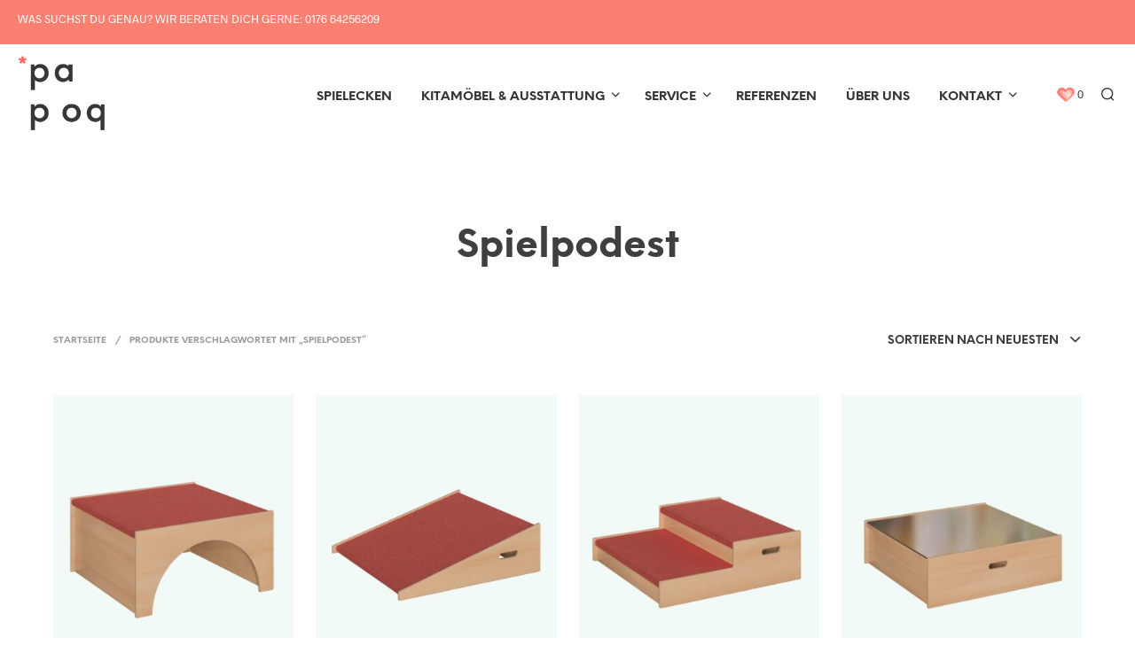

--- FILE ---
content_type: text/css
request_url: https://papoq.de/wp-content/themes/shopkeeper/css/styles.min.css?ver=2.9.33
body_size: 60123
content:
@charset "UTF-8";
/*! normalize-scss | MIT/GPLv2 License | bit.ly/normalize-scss */html{font-family:sans-serif;font-size:100%;line-height:1.5em;-ms-text-size-adjust:100%;-webkit-text-size-adjust:100%}body{margin:0}article,aside,footer,header,nav,section{display:block}h1{font-size:3.125em;line-height:1.44em;margin:0.48em 0}h2{font-size:1.5em;line-height:2em;margin:1em 0}h3{font-size:1.17em;line-height:1.28205em;margin:1.28205em 0}h4{font-size:1em;line-height:1.5em;margin:1.5em 0}h5{font-size:0.83em;line-height:1.80723em;margin:1.80723em 0}h6{font-size:0.67em;line-height:2.23881em;margin:2.23881em 0}blockquote{margin:1.5em 40px}dl,ol,ul{margin:1.5em 0}ol ol,ol ul,ul ol,ul ul{margin:0}dd{margin:0 0 0 40px}ol,ul{padding:0 0 0 40px}figcaption,figure{display:block}figure{margin:1.5em 40px}hr{-webkit-box-sizing:content-box;box-sizing:content-box;height:0;overflow:visible}main{display:block}p,pre{margin:1.5em 0}pre{font-family:monospace, monospace;font-size:1em}a{background-color:transparent;-webkit-text-decoration-skip:objects}a:active,a:hover{outline-width:0}abbr[title]{border-bottom:none;text-decoration:underline;-webkit-text-decoration:underline dotted;text-decoration:underline dotted}b,strong{font-weight:inherit}b,strong{font-weight:bolder}code,kbd,samp{font-family:monospace, monospace;font-size:1em}dfn{font-style:italic}mark{background-color:#ff0;color:#000}small{font-size:80%}sub,sup{font-size:75%;line-height:0;position:relative;vertical-align:baseline}sub{bottom:-0.25em}sup{top:-0.5em}audio,video{display:inline-block}audio:not([controls]){display:none;height:0}img{border-style:none}svg:not(:root){overflow:hidden}button,input,optgroup,select,textarea{font-family:sans-serif;font-size:100%;line-height:1.5em;margin:0}button{overflow:visible}button,select{text-transform:none}[type=reset],[type=submit],button,html [type=button]{-webkit-appearance:button}[type=button],[type=reset],[type=submit],button{}[type=button]::-moz-focus-inner,[type=reset]::-moz-focus-inner,[type=submit]::-moz-focus-inner,button::-moz-focus-inner{border-style:none;padding:0}[type=button]:-moz-focusring,[type=reset]:-moz-focusring,[type=submit]:-moz-focusring,button:-moz-focusring{outline:1px dotted ButtonText}input{overflow:visible}[type=checkbox],[type=radio]{-webkit-box-sizing:border-box;box-sizing:border-box;padding:0}[type=number]::-webkit-inner-spin-button,[type=number]::-webkit-outer-spin-button{height:auto}[type=search]{-webkit-appearance:textfield;outline-offset:-2px}[type=search]::-webkit-search-cancel-button,[type=search]::-webkit-search-decoration{-webkit-appearance:none}::-webkit-file-upload-button{-webkit-appearance:button;font:inherit}fieldset{border:1px solid #c0c0c0;margin:0 2px;padding:0.35em 0.625em 0.75em}legend{-webkit-box-sizing:border-box;box-sizing:border-box;display:table;max-width:100%;padding:0;color:inherit;white-space:normal}progress{display:inline-block;vertical-align:baseline}textarea{overflow:auto}details{display:block}summary{display:list-item}menu{display:block;margin:1.5em 0;padding:0 0 0 40px}menu menu,ol menu,ul menu{margin:0}canvas{display:inline-block}template{display:none}[hidden]{display:none}.foundation-mq{font-family:"small=0em&xsmall=30.0625em&medium=40.0625em&xmedium=48.0625em&slarge=63.9375em&large=64em&xlarge=75.0625em&xxlarge=90.0625em&xxxlarge=100em"}html{-webkit-box-sizing:border-box;box-sizing:border-box;font-size:100%}*,:after,:before{-webkit-box-sizing:inherit;box-sizing:inherit}body{margin:0;padding:0;background:#FFFFFF;font-family:"Helvetica Neue", Helvetica, Roboto, Arial, sans-serif;font-weight:normal;line-height:1.5;color:#000000;-webkit-font-smoothing:antialiased;-moz-osx-font-smoothing:grayscale}img{display:inline-block;vertical-align:middle;max-width:100%;height:auto;-ms-interpolation-mode:bicubic}textarea{height:auto;min-height:50px;border-radius:0}select{-webkit-box-sizing:border-box;box-sizing:border-box;width:100%;border-radius:0}.map_canvas embed,.map_canvas img,.map_canvas object,.mqa-display embed,.mqa-display img,.mqa-display object{max-width:none!important}button{padding:0;-webkit-appearance:none;-moz-appearance:none;appearance:none;border:0;border-radius:0;background:transparent;line-height:1;cursor:auto}[data-whatinput=mouse] button{outline:0}pre{overflow:auto}button,input,optgroup,select,textarea{font-family:inherit}.is-visible{display:block!important}.is-hidden{display:none!important}.row{max-width:75rem;margin-right:auto;margin-left:auto}.row:after,.row:before{display:table;content:' ';-ms-flex-preferred-size:0;flex-basis:0;-webkit-box-ordinal-group:2;-ms-flex-order:1;order:1}.row:after{clear:both}.row.collapse>.column,.row.collapse>.columns{padding-right:0;padding-left:0}.row .row{margin-right:-0.625rem;margin-left:-0.625rem}@media print,screen and (min-width:40.0625em){.row .row{margin-right:-0.625rem;margin-left:-0.625rem}}@media print,screen and (min-width:64em){.row .row{margin-right:-0.625rem;margin-left:-0.625rem}}@media screen and (min-width:75.0625em){.row .row{margin-right:-0.625rem;margin-left:-0.625rem}}@media screen and (min-width:90.0625em){.row .row{margin-right:-0.625rem;margin-left:-0.625rem}}.row .row.collapse{margin-right:0;margin-left:0}.row.expanded{max-width:none}.row.expanded .row{margin-right:auto;margin-left:auto}.row:not(.expanded) .row{max-width:none}.row.gutter-small>.column,.row.gutter-small>.columns{padding-right:0.625rem;padding-left:0.625rem}.row.gutter-medium>.column,.row.gutter-medium>.columns{padding-right:0.625rem;padding-left:0.625rem}.column,.columns{width:100%;float:left;padding-right:0.625rem;padding-left:0.625rem}@media print,screen and (min-width:40.0625em){.column,.columns{padding-right:0.625rem;padding-left:0.625rem}}.column:last-child:not(:first-child),.columns:last-child:not(:first-child){float:right}.column.end:last-child:last-child,.end.columns:last-child:last-child{float:left}.column.row.row,.row.row.columns{float:none}.row .column.row.row,.row .row.row.columns{margin-right:0;margin-left:0;padding-right:0;padding-left:0}.small-1{width:8.33333%}.small-push-1{position:relative;left:8.33333%}.small-pull-1{position:relative;left:-8.33333%}.small-offset-0{margin-left:0%}.small-2{width:16.66667%}.small-push-2{position:relative;left:16.66667%}.small-pull-2{position:relative;left:-16.66667%}.small-offset-1{margin-left:8.33333%}.small-3{width:25%}.small-push-3{position:relative;left:25%}.small-pull-3{position:relative;left:-25%}.small-offset-2{margin-left:16.66667%}.small-4{width:33.33333%}.small-push-4{position:relative;left:33.33333%}.small-pull-4{position:relative;left:-33.33333%}.small-offset-3{margin-left:25%}.small-5{width:41.66667%}.small-push-5{position:relative;left:41.66667%}.small-pull-5{position:relative;left:-41.66667%}.small-offset-4{margin-left:33.33333%}.small-6{width:50%}.small-push-6{position:relative;left:50%}.small-pull-6{position:relative;left:-50%}.small-offset-5{margin-left:41.66667%}.small-7{width:58.33333%}.small-push-7{position:relative;left:58.33333%}.small-pull-7{position:relative;left:-58.33333%}.small-offset-6{margin-left:50%}.small-8{width:66.66667%}.small-push-8{position:relative;left:66.66667%}.small-pull-8{position:relative;left:-66.66667%}.small-offset-7{margin-left:58.33333%}.small-9{width:75%}.small-push-9{position:relative;left:75%}.small-pull-9{position:relative;left:-75%}.small-offset-8{margin-left:66.66667%}.small-10{width:83.33333%}.small-push-10{position:relative;left:83.33333%}.small-pull-10{position:relative;left:-83.33333%}.small-offset-9{margin-left:75%}.small-11{width:91.66667%}.small-push-11{position:relative;left:91.66667%}.small-pull-11{position:relative;left:-91.66667%}.small-offset-10{margin-left:83.33333%}.small-12{width:100%}.small-offset-11{margin-left:91.66667%}.small-up-1>.column,.small-up-1>.columns{float:left;width:100%}.small-up-1>.column:nth-of-type(1n),.small-up-1>.columns:nth-of-type(1n){clear:none}.small-up-1>.column:nth-of-type(1n+1),.small-up-1>.columns:nth-of-type(1n+1){clear:both}.small-up-1>.column:last-child,.small-up-1>.columns:last-child{float:left}.small-up-2>.column,.small-up-2>.columns{float:left;width:50%}.small-up-2>.column:nth-of-type(1n),.small-up-2>.columns:nth-of-type(1n){clear:none}.small-up-2>.column:nth-of-type(odd),.small-up-2>.columns:nth-of-type(odd){clear:both}.small-up-2>.column:last-child,.small-up-2>.columns:last-child{float:left}.small-up-3>.column,.small-up-3>.columns{float:left;width:33.33333%}.small-up-3>.column:nth-of-type(1n),.small-up-3>.columns:nth-of-type(1n){clear:none}.small-up-3>.column:nth-of-type(3n+1),.small-up-3>.columns:nth-of-type(3n+1){clear:both}.small-up-3>.column:last-child,.small-up-3>.columns:last-child{float:left}.small-up-4>.column,.small-up-4>.columns{float:left;width:25%}.small-up-4>.column:nth-of-type(1n),.small-up-4>.columns:nth-of-type(1n){clear:none}.small-up-4>.column:nth-of-type(4n+1),.small-up-4>.columns:nth-of-type(4n+1){clear:both}.small-up-4>.column:last-child,.small-up-4>.columns:last-child{float:left}.small-up-5>.column,.small-up-5>.columns{float:left;width:20%}.small-up-5>.column:nth-of-type(1n),.small-up-5>.columns:nth-of-type(1n){clear:none}.small-up-5>.column:nth-of-type(5n+1),.small-up-5>.columns:nth-of-type(5n+1){clear:both}.small-up-5>.column:last-child,.small-up-5>.columns:last-child{float:left}.small-up-6>.column,.small-up-6>.columns{float:left;width:16.66667%}.small-up-6>.column:nth-of-type(1n),.small-up-6>.columns:nth-of-type(1n){clear:none}.small-up-6>.column:nth-of-type(6n+1),.small-up-6>.columns:nth-of-type(6n+1){clear:both}.small-up-6>.column:last-child,.small-up-6>.columns:last-child{float:left}.small-up-7>.column,.small-up-7>.columns{float:left;width:14.28571%}.small-up-7>.column:nth-of-type(1n),.small-up-7>.columns:nth-of-type(1n){clear:none}.small-up-7>.column:nth-of-type(7n+1),.small-up-7>.columns:nth-of-type(7n+1){clear:both}.small-up-7>.column:last-child,.small-up-7>.columns:last-child{float:left}.small-up-8>.column,.small-up-8>.columns{float:left;width:12.5%}.small-up-8>.column:nth-of-type(1n),.small-up-8>.columns:nth-of-type(1n){clear:none}.small-up-8>.column:nth-of-type(8n+1),.small-up-8>.columns:nth-of-type(8n+1){clear:both}.small-up-8>.column:last-child,.small-up-8>.columns:last-child{float:left}.small-collapse>.column,.small-collapse>.columns{padding-right:0;padding-left:0}.small-collapse .row{margin-right:0;margin-left:0}.expanded.row .small-collapse.row{margin-right:0;margin-left:0}.small-uncollapse>.column,.small-uncollapse>.columns{padding-right:0.625rem;padding-left:0.625rem}.small-centered{margin-right:auto;margin-left:auto}.small-centered,.small-centered:last-child:not(:first-child){float:none;clear:both}.small-pull-0,.small-push-0,.small-uncentered{position:static;float:left;margin-right:0;margin-left:0}@media print,screen and (min-width:40.0625em){.medium-1{width:8.33333%}.medium-push-1{position:relative;left:8.33333%}.medium-pull-1{position:relative;left:-8.33333%}.medium-offset-0{margin-left:0%}.medium-2{width:16.66667%}.medium-push-2{position:relative;left:16.66667%}.medium-pull-2{position:relative;left:-16.66667%}.medium-offset-1{margin-left:8.33333%}.medium-3{width:25%}.medium-push-3{position:relative;left:25%}.medium-pull-3{position:relative;left:-25%}.medium-offset-2{margin-left:16.66667%}.medium-4{width:33.33333%}.medium-push-4{position:relative;left:33.33333%}.medium-pull-4{position:relative;left:-33.33333%}.medium-offset-3{margin-left:25%}.medium-5{width:41.66667%}.medium-push-5{position:relative;left:41.66667%}.medium-pull-5{position:relative;left:-41.66667%}.medium-offset-4{margin-left:33.33333%}.medium-6{width:50%}.medium-push-6{position:relative;left:50%}.medium-pull-6{position:relative;left:-50%}.medium-offset-5{margin-left:41.66667%}.medium-7{width:58.33333%}.medium-push-7{position:relative;left:58.33333%}.medium-pull-7{position:relative;left:-58.33333%}.medium-offset-6{margin-left:50%}.medium-8{width:66.66667%}.medium-push-8{position:relative;left:66.66667%}.medium-pull-8{position:relative;left:-66.66667%}.medium-offset-7{margin-left:58.33333%}.medium-9{width:75%}.medium-push-9{position:relative;left:75%}.medium-pull-9{position:relative;left:-75%}.medium-offset-8{margin-left:66.66667%}.medium-10{width:83.33333%}.medium-push-10{position:relative;left:83.33333%}.medium-pull-10{position:relative;left:-83.33333%}.medium-offset-9{margin-left:75%}.medium-11{width:91.66667%}.medium-push-11{position:relative;left:91.66667%}.medium-pull-11{position:relative;left:-91.66667%}.medium-offset-10{margin-left:83.33333%}.medium-12{width:100%}.medium-offset-11{margin-left:91.66667%}.medium-up-1>.column,.medium-up-1>.columns{float:left;width:100%}.medium-up-1>.column:nth-of-type(1n),.medium-up-1>.columns:nth-of-type(1n){clear:none}.medium-up-1>.column:nth-of-type(1n+1),.medium-up-1>.columns:nth-of-type(1n+1){clear:both}.medium-up-1>.column:last-child,.medium-up-1>.columns:last-child{float:left}.medium-up-2>.column,.medium-up-2>.columns{float:left;width:50%}.medium-up-2>.column:nth-of-type(1n),.medium-up-2>.columns:nth-of-type(1n){clear:none}.medium-up-2>.column:nth-of-type(odd),.medium-up-2>.columns:nth-of-type(odd){clear:both}.medium-up-2>.column:last-child,.medium-up-2>.columns:last-child{float:left}.medium-up-3>.column,.medium-up-3>.columns{float:left;width:33.33333%}.medium-up-3>.column:nth-of-type(1n),.medium-up-3>.columns:nth-of-type(1n){clear:none}.medium-up-3>.column:nth-of-type(3n+1),.medium-up-3>.columns:nth-of-type(3n+1){clear:both}.medium-up-3>.column:last-child,.medium-up-3>.columns:last-child{float:left}.medium-up-4>.column,.medium-up-4>.columns{float:left;width:25%}.medium-up-4>.column:nth-of-type(1n),.medium-up-4>.columns:nth-of-type(1n){clear:none}.medium-up-4>.column:nth-of-type(4n+1),.medium-up-4>.columns:nth-of-type(4n+1){clear:both}.medium-up-4>.column:last-child,.medium-up-4>.columns:last-child{float:left}.medium-up-5>.column,.medium-up-5>.columns{float:left;width:20%}.medium-up-5>.column:nth-of-type(1n),.medium-up-5>.columns:nth-of-type(1n){clear:none}.medium-up-5>.column:nth-of-type(5n+1),.medium-up-5>.columns:nth-of-type(5n+1){clear:both}.medium-up-5>.column:last-child,.medium-up-5>.columns:last-child{float:left}.medium-up-6>.column,.medium-up-6>.columns{float:left;width:16.66667%}.medium-up-6>.column:nth-of-type(1n),.medium-up-6>.columns:nth-of-type(1n){clear:none}.medium-up-6>.column:nth-of-type(6n+1),.medium-up-6>.columns:nth-of-type(6n+1){clear:both}.medium-up-6>.column:last-child,.medium-up-6>.columns:last-child{float:left}.medium-up-7>.column,.medium-up-7>.columns{float:left;width:14.28571%}.medium-up-7>.column:nth-of-type(1n),.medium-up-7>.columns:nth-of-type(1n){clear:none}.medium-up-7>.column:nth-of-type(7n+1),.medium-up-7>.columns:nth-of-type(7n+1){clear:both}.medium-up-7>.column:last-child,.medium-up-7>.columns:last-child{float:left}.medium-up-8>.column,.medium-up-8>.columns{float:left;width:12.5%}.medium-up-8>.column:nth-of-type(1n),.medium-up-8>.columns:nth-of-type(1n){clear:none}.medium-up-8>.column:nth-of-type(8n+1),.medium-up-8>.columns:nth-of-type(8n+1){clear:both}.medium-up-8>.column:last-child,.medium-up-8>.columns:last-child{float:left}.medium-collapse>.column,.medium-collapse>.columns{padding-right:0;padding-left:0}.medium-collapse .row{margin-right:0;margin-left:0}.expanded.row .medium-collapse.row{margin-right:0;margin-left:0}.medium-uncollapse>.column,.medium-uncollapse>.columns{padding-right:0.625rem;padding-left:0.625rem}.medium-centered{margin-right:auto;margin-left:auto}.medium-centered,.medium-centered:last-child:not(:first-child){float:none;clear:both}.medium-pull-0,.medium-push-0,.medium-uncentered{position:static;float:left;margin-right:0;margin-left:0}}@media print,screen and (min-width:64em){.large-1{width:8.33333%}.large-push-1{position:relative;left:8.33333%}.large-pull-1{position:relative;left:-8.33333%}.large-offset-0{margin-left:0%}.large-2{width:16.66667%}.large-push-2{position:relative;left:16.66667%}.large-pull-2{position:relative;left:-16.66667%}.large-offset-1{margin-left:8.33333%}.large-3{width:25%}.large-push-3{position:relative;left:25%}.large-pull-3{position:relative;left:-25%}.large-offset-2{margin-left:16.66667%}.large-4{width:33.33333%}.large-push-4{position:relative;left:33.33333%}.large-pull-4{position:relative;left:-33.33333%}.large-offset-3{margin-left:25%}.large-5{width:41.66667%}.large-push-5{position:relative;left:41.66667%}.large-pull-5{position:relative;left:-41.66667%}.large-offset-4{margin-left:33.33333%}.large-6{width:50%}.large-push-6{position:relative;left:50%}.large-pull-6{position:relative;left:-50%}.large-offset-5{margin-left:41.66667%}.large-7{width:58.33333%}.large-push-7{position:relative;left:58.33333%}.large-pull-7{position:relative;left:-58.33333%}.large-offset-6{margin-left:50%}.large-8{width:66.66667%}.large-push-8{position:relative;left:66.66667%}.large-pull-8{position:relative;left:-66.66667%}.large-offset-7{margin-left:58.33333%}.large-9{width:75%}.large-push-9{position:relative;left:75%}.large-pull-9{position:relative;left:-75%}.large-offset-8{margin-left:66.66667%}.large-10{width:83.33333%}.large-push-10{position:relative;left:83.33333%}.large-pull-10{position:relative;left:-83.33333%}.large-offset-9{margin-left:75%}.large-11{width:91.66667%}.large-push-11{position:relative;left:91.66667%}.large-pull-11{position:relative;left:-91.66667%}.large-offset-10{margin-left:83.33333%}.large-12{width:100%}.large-offset-11{margin-left:91.66667%}.large-up-1>.column,.large-up-1>.columns{float:left;width:100%}.large-up-1>.column:nth-of-type(1n),.large-up-1>.columns:nth-of-type(1n){clear:none}.large-up-1>.column:nth-of-type(1n+1),.large-up-1>.columns:nth-of-type(1n+1){clear:both}.large-up-1>.column:last-child,.large-up-1>.columns:last-child{float:left}.large-up-2>.column,.large-up-2>.columns{float:left;width:50%}.large-up-2>.column:nth-of-type(1n),.large-up-2>.columns:nth-of-type(1n){clear:none}.large-up-2>.column:nth-of-type(odd),.large-up-2>.columns:nth-of-type(odd){clear:both}.large-up-2>.column:last-child,.large-up-2>.columns:last-child{float:left}.large-up-3>.column,.large-up-3>.columns{float:left;width:33.33333%}.large-up-3>.column:nth-of-type(1n),.large-up-3>.columns:nth-of-type(1n){clear:none}.large-up-3>.column:nth-of-type(3n+1),.large-up-3>.columns:nth-of-type(3n+1){clear:both}.large-up-3>.column:last-child,.large-up-3>.columns:last-child{float:left}.large-up-4>.column,.large-up-4>.columns{float:left;width:25%}.large-up-4>.column:nth-of-type(1n),.large-up-4>.columns:nth-of-type(1n){clear:none}.large-up-4>.column:nth-of-type(4n+1),.large-up-4>.columns:nth-of-type(4n+1){clear:both}.large-up-4>.column:last-child,.large-up-4>.columns:last-child{float:left}.large-up-5>.column,.large-up-5>.columns{float:left;width:20%}.large-up-5>.column:nth-of-type(1n),.large-up-5>.columns:nth-of-type(1n){clear:none}.large-up-5>.column:nth-of-type(5n+1),.large-up-5>.columns:nth-of-type(5n+1){clear:both}.large-up-5>.column:last-child,.large-up-5>.columns:last-child{float:left}.large-up-6>.column,.large-up-6>.columns{float:left;width:16.66667%}.large-up-6>.column:nth-of-type(1n),.large-up-6>.columns:nth-of-type(1n){clear:none}.large-up-6>.column:nth-of-type(6n+1),.large-up-6>.columns:nth-of-type(6n+1){clear:both}.large-up-6>.column:last-child,.large-up-6>.columns:last-child{float:left}.large-up-7>.column,.large-up-7>.columns{float:left;width:14.28571%}.large-up-7>.column:nth-of-type(1n),.large-up-7>.columns:nth-of-type(1n){clear:none}.large-up-7>.column:nth-of-type(7n+1),.large-up-7>.columns:nth-of-type(7n+1){clear:both}.large-up-7>.column:last-child,.large-up-7>.columns:last-child{float:left}.large-up-8>.column,.large-up-8>.columns{float:left;width:12.5%}.large-up-8>.column:nth-of-type(1n),.large-up-8>.columns:nth-of-type(1n){clear:none}.large-up-8>.column:nth-of-type(8n+1),.large-up-8>.columns:nth-of-type(8n+1){clear:both}.large-up-8>.column:last-child,.large-up-8>.columns:last-child{float:left}.large-collapse>.column,.large-collapse>.columns{padding-right:0;padding-left:0}.large-collapse .row{margin-right:0;margin-left:0}.expanded.row .large-collapse.row{margin-right:0;margin-left:0}.large-uncollapse>.column,.large-uncollapse>.columns{padding-right:0.625rem;padding-left:0.625rem}.large-centered{margin-right:auto;margin-left:auto}.large-centered,.large-centered:last-child:not(:first-child){float:none;clear:both}.large-pull-0,.large-push-0,.large-uncentered{position:static;float:left;margin-right:0;margin-left:0}}@media screen and (min-width:75.0625em){.xlarge-1{width:8.33333%}.xlarge-push-1{position:relative;left:8.33333%}.xlarge-pull-1{position:relative;left:-8.33333%}.xlarge-offset-0{margin-left:0%}.xlarge-2{width:16.66667%}.xlarge-push-2{position:relative;left:16.66667%}.xlarge-pull-2{position:relative;left:-16.66667%}.xlarge-offset-1{margin-left:8.33333%}.xlarge-3{width:25%}.xlarge-push-3{position:relative;left:25%}.xlarge-pull-3{position:relative;left:-25%}.xlarge-offset-2{margin-left:16.66667%}.xlarge-4{width:33.33333%}.xlarge-push-4{position:relative;left:33.33333%}.xlarge-pull-4{position:relative;left:-33.33333%}.xlarge-offset-3{margin-left:25%}.xlarge-5{width:41.66667%}.xlarge-push-5{position:relative;left:41.66667%}.xlarge-pull-5{position:relative;left:-41.66667%}.xlarge-offset-4{margin-left:33.33333%}.xlarge-6{width:50%}.xlarge-push-6{position:relative;left:50%}.xlarge-pull-6{position:relative;left:-50%}.xlarge-offset-5{margin-left:41.66667%}.xlarge-7{width:58.33333%}.xlarge-push-7{position:relative;left:58.33333%}.xlarge-pull-7{position:relative;left:-58.33333%}.xlarge-offset-6{margin-left:50%}.xlarge-8{width:66.66667%}.xlarge-push-8{position:relative;left:66.66667%}.xlarge-pull-8{position:relative;left:-66.66667%}.xlarge-offset-7{margin-left:58.33333%}.xlarge-9{width:75%}.xlarge-push-9{position:relative;left:75%}.xlarge-pull-9{position:relative;left:-75%}.xlarge-offset-8{margin-left:66.66667%}.xlarge-10{width:83.33333%}.xlarge-push-10{position:relative;left:83.33333%}.xlarge-pull-10{position:relative;left:-83.33333%}.xlarge-offset-9{margin-left:75%}.xlarge-11{width:91.66667%}.xlarge-push-11{position:relative;left:91.66667%}.xlarge-pull-11{position:relative;left:-91.66667%}.xlarge-offset-10{margin-left:83.33333%}.xlarge-12{width:100%}.xlarge-offset-11{margin-left:91.66667%}.xlarge-up-1>.column,.xlarge-up-1>.columns{float:left;width:100%}.xlarge-up-1>.column:nth-of-type(1n),.xlarge-up-1>.columns:nth-of-type(1n){clear:none}.xlarge-up-1>.column:nth-of-type(1n+1),.xlarge-up-1>.columns:nth-of-type(1n+1){clear:both}.xlarge-up-1>.column:last-child,.xlarge-up-1>.columns:last-child{float:left}.xlarge-up-2>.column,.xlarge-up-2>.columns{float:left;width:50%}.xlarge-up-2>.column:nth-of-type(1n),.xlarge-up-2>.columns:nth-of-type(1n){clear:none}.xlarge-up-2>.column:nth-of-type(odd),.xlarge-up-2>.columns:nth-of-type(odd){clear:both}.xlarge-up-2>.column:last-child,.xlarge-up-2>.columns:last-child{float:left}.xlarge-up-3>.column,.xlarge-up-3>.columns{float:left;width:33.33333%}.xlarge-up-3>.column:nth-of-type(1n),.xlarge-up-3>.columns:nth-of-type(1n){clear:none}.xlarge-up-3>.column:nth-of-type(3n+1),.xlarge-up-3>.columns:nth-of-type(3n+1){clear:both}.xlarge-up-3>.column:last-child,.xlarge-up-3>.columns:last-child{float:left}.xlarge-up-4>.column,.xlarge-up-4>.columns{float:left;width:25%}.xlarge-up-4>.column:nth-of-type(1n),.xlarge-up-4>.columns:nth-of-type(1n){clear:none}.xlarge-up-4>.column:nth-of-type(4n+1),.xlarge-up-4>.columns:nth-of-type(4n+1){clear:both}.xlarge-up-4>.column:last-child,.xlarge-up-4>.columns:last-child{float:left}.xlarge-up-5>.column,.xlarge-up-5>.columns{float:left;width:20%}.xlarge-up-5>.column:nth-of-type(1n),.xlarge-up-5>.columns:nth-of-type(1n){clear:none}.xlarge-up-5>.column:nth-of-type(5n+1),.xlarge-up-5>.columns:nth-of-type(5n+1){clear:both}.xlarge-up-5>.column:last-child,.xlarge-up-5>.columns:last-child{float:left}.xlarge-up-6>.column,.xlarge-up-6>.columns{float:left;width:16.66667%}.xlarge-up-6>.column:nth-of-type(1n),.xlarge-up-6>.columns:nth-of-type(1n){clear:none}.xlarge-up-6>.column:nth-of-type(6n+1),.xlarge-up-6>.columns:nth-of-type(6n+1){clear:both}.xlarge-up-6>.column:last-child,.xlarge-up-6>.columns:last-child{float:left}.xlarge-up-7>.column,.xlarge-up-7>.columns{float:left;width:14.28571%}.xlarge-up-7>.column:nth-of-type(1n),.xlarge-up-7>.columns:nth-of-type(1n){clear:none}.xlarge-up-7>.column:nth-of-type(7n+1),.xlarge-up-7>.columns:nth-of-type(7n+1){clear:both}.xlarge-up-7>.column:last-child,.xlarge-up-7>.columns:last-child{float:left}.xlarge-up-8>.column,.xlarge-up-8>.columns{float:left;width:12.5%}.xlarge-up-8>.column:nth-of-type(1n),.xlarge-up-8>.columns:nth-of-type(1n){clear:none}.xlarge-up-8>.column:nth-of-type(8n+1),.xlarge-up-8>.columns:nth-of-type(8n+1){clear:both}.xlarge-up-8>.column:last-child,.xlarge-up-8>.columns:last-child{float:left}.xlarge-collapse>.column,.xlarge-collapse>.columns{padding-right:0;padding-left:0}.xlarge-collapse .row{margin-right:0;margin-left:0}.expanded.row .xlarge-collapse.row{margin-right:0;margin-left:0}.xlarge-uncollapse>.column,.xlarge-uncollapse>.columns{padding-right:0.625rem;padding-left:0.625rem}.xlarge-centered{margin-right:auto;margin-left:auto}.xlarge-centered,.xlarge-centered:last-child:not(:first-child){float:none;clear:both}.xlarge-pull-0,.xlarge-push-0,.xlarge-uncentered{position:static;float:left;margin-right:0;margin-left:0}}@media screen and (min-width:90.0625em){.xxlarge-1{width:8.33333%}.xxlarge-push-1{position:relative;left:8.33333%}.xxlarge-pull-1{position:relative;left:-8.33333%}.xxlarge-offset-0{margin-left:0%}.xxlarge-2{width:16.66667%}.xxlarge-push-2{position:relative;left:16.66667%}.xxlarge-pull-2{position:relative;left:-16.66667%}.xxlarge-offset-1{margin-left:8.33333%}.xxlarge-3{width:25%}.xxlarge-push-3{position:relative;left:25%}.xxlarge-pull-3{position:relative;left:-25%}.xxlarge-offset-2{margin-left:16.66667%}.xxlarge-4{width:33.33333%}.xxlarge-push-4{position:relative;left:33.33333%}.xxlarge-pull-4{position:relative;left:-33.33333%}.xxlarge-offset-3{margin-left:25%}.xxlarge-5{width:41.66667%}.xxlarge-push-5{position:relative;left:41.66667%}.xxlarge-pull-5{position:relative;left:-41.66667%}.xxlarge-offset-4{margin-left:33.33333%}.xxlarge-6{width:50%}.xxlarge-push-6{position:relative;left:50%}.xxlarge-pull-6{position:relative;left:-50%}.xxlarge-offset-5{margin-left:41.66667%}.xxlarge-7{width:58.33333%}.xxlarge-push-7{position:relative;left:58.33333%}.xxlarge-pull-7{position:relative;left:-58.33333%}.xxlarge-offset-6{margin-left:50%}.xxlarge-8{width:66.66667%}.xxlarge-push-8{position:relative;left:66.66667%}.xxlarge-pull-8{position:relative;left:-66.66667%}.xxlarge-offset-7{margin-left:58.33333%}.xxlarge-9{width:75%}.xxlarge-push-9{position:relative;left:75%}.xxlarge-pull-9{position:relative;left:-75%}.xxlarge-offset-8{margin-left:66.66667%}.xxlarge-10{width:83.33333%}.xxlarge-push-10{position:relative;left:83.33333%}.xxlarge-pull-10{position:relative;left:-83.33333%}.xxlarge-offset-9{margin-left:75%}.xxlarge-11{width:91.66667%}.xxlarge-push-11{position:relative;left:91.66667%}.xxlarge-pull-11{position:relative;left:-91.66667%}.xxlarge-offset-10{margin-left:83.33333%}.xxlarge-12{width:100%}.xxlarge-offset-11{margin-left:91.66667%}.xxlarge-up-1>.column,.xxlarge-up-1>.columns{float:left;width:100%}.xxlarge-up-1>.column:nth-of-type(1n),.xxlarge-up-1>.columns:nth-of-type(1n){clear:none}.xxlarge-up-1>.column:nth-of-type(1n+1),.xxlarge-up-1>.columns:nth-of-type(1n+1){clear:both}.xxlarge-up-1>.column:last-child,.xxlarge-up-1>.columns:last-child{float:left}.xxlarge-up-2>.column,.xxlarge-up-2>.columns{float:left;width:50%}.xxlarge-up-2>.column:nth-of-type(1n),.xxlarge-up-2>.columns:nth-of-type(1n){clear:none}.xxlarge-up-2>.column:nth-of-type(odd),.xxlarge-up-2>.columns:nth-of-type(odd){clear:both}.xxlarge-up-2>.column:last-child,.xxlarge-up-2>.columns:last-child{float:left}.xxlarge-up-3>.column,.xxlarge-up-3>.columns{float:left;width:33.33333%}.xxlarge-up-3>.column:nth-of-type(1n),.xxlarge-up-3>.columns:nth-of-type(1n){clear:none}.xxlarge-up-3>.column:nth-of-type(3n+1),.xxlarge-up-3>.columns:nth-of-type(3n+1){clear:both}.xxlarge-up-3>.column:last-child,.xxlarge-up-3>.columns:last-child{float:left}.xxlarge-up-4>.column,.xxlarge-up-4>.columns{float:left;width:25%}.xxlarge-up-4>.column:nth-of-type(1n),.xxlarge-up-4>.columns:nth-of-type(1n){clear:none}.xxlarge-up-4>.column:nth-of-type(4n+1),.xxlarge-up-4>.columns:nth-of-type(4n+1){clear:both}.xxlarge-up-4>.column:last-child,.xxlarge-up-4>.columns:last-child{float:left}.xxlarge-up-5>.column,.xxlarge-up-5>.columns{float:left;width:20%}.xxlarge-up-5>.column:nth-of-type(1n),.xxlarge-up-5>.columns:nth-of-type(1n){clear:none}.xxlarge-up-5>.column:nth-of-type(5n+1),.xxlarge-up-5>.columns:nth-of-type(5n+1){clear:both}.xxlarge-up-5>.column:last-child,.xxlarge-up-5>.columns:last-child{float:left}.xxlarge-up-6>.column,.xxlarge-up-6>.columns{float:left;width:16.66667%}.xxlarge-up-6>.column:nth-of-type(1n),.xxlarge-up-6>.columns:nth-of-type(1n){clear:none}.xxlarge-up-6>.column:nth-of-type(6n+1),.xxlarge-up-6>.columns:nth-of-type(6n+1){clear:both}.xxlarge-up-6>.column:last-child,.xxlarge-up-6>.columns:last-child{float:left}.xxlarge-up-7>.column,.xxlarge-up-7>.columns{float:left;width:14.28571%}.xxlarge-up-7>.column:nth-of-type(1n),.xxlarge-up-7>.columns:nth-of-type(1n){clear:none}.xxlarge-up-7>.column:nth-of-type(7n+1),.xxlarge-up-7>.columns:nth-of-type(7n+1){clear:both}.xxlarge-up-7>.column:last-child,.xxlarge-up-7>.columns:last-child{float:left}.xxlarge-up-8>.column,.xxlarge-up-8>.columns{float:left;width:12.5%}.xxlarge-up-8>.column:nth-of-type(1n),.xxlarge-up-8>.columns:nth-of-type(1n){clear:none}.xxlarge-up-8>.column:nth-of-type(8n+1),.xxlarge-up-8>.columns:nth-of-type(8n+1){clear:both}.xxlarge-up-8>.column:last-child,.xxlarge-up-8>.columns:last-child{float:left}.xxlarge-collapse>.column,.xxlarge-collapse>.columns{padding-right:0;padding-left:0}.xxlarge-collapse .row{margin-right:0;margin-left:0}.expanded.row .xxlarge-collapse.row{margin-right:0;margin-left:0}.xxlarge-uncollapse>.column,.xxlarge-uncollapse>.columns{padding-right:0.625rem;padding-left:0.625rem}.xxlarge-centered{margin-right:auto;margin-left:auto}.xxlarge-centered,.xxlarge-centered:last-child:not(:first-child){float:none;clear:both}.xxlarge-pull-0,.xxlarge-push-0,.xxlarge-uncentered{position:static;float:left;margin-right:0;margin-left:0}}.column-block{margin-bottom:1.25rem}.column-block>:last-child{margin-bottom:0}@media print,screen and (min-width:40.0625em){.column-block{margin-bottom:1.25rem}.column-block>:last-child{margin-bottom:0}}blockquote,dd,div,dl,dt,form,h1,h2,h3,h4,h5,h6,li,ol,p,pre,td,th,ul{margin:0;padding:0}p{margin-bottom:1rem;font-size:inherit;line-height:1.6;text-rendering:optimizeLegibility}em,i{font-style:italic;line-height:inherit}b,strong{font-weight:bold;line-height:inherit}small{font-size:80%;line-height:inherit}.h1,.h2,.h3,.h4,.h5,.h6,h1,h2,h3,h4,h5,h6{font-family:inherit;font-style:normal;font-weight:normal;color:inherit;text-rendering:optimizeLegibility}.h1 small,.h2 small,.h3 small,.h4 small,.h5 small,.h6 small,h1 small,h2 small,h3 small,h4 small,h5 small,h6 small{line-height:0;color:#cacaca}.h1,h1{font-size:1.5rem;line-height:1.4;margin-top:0;margin-bottom:0.5rem}.h2,h2{font-size:1.25rem;line-height:1.4;margin-top:0;margin-bottom:0.5rem}.h3,h3{font-size:1.1875rem;line-height:1.4;margin-top:0;margin-bottom:0.5rem}.h4,h4{font-size:1.125rem;line-height:1.4;margin-top:0;margin-bottom:0.5rem}.h5,h5{font-size:1.0625rem;line-height:1.4;margin-top:0;margin-bottom:0.5rem}.h6,h6{font-size:1rem;line-height:1.4;margin-top:0;margin-bottom:0.5rem}@media print,screen and (min-width:40.0625em){.h1,h1{font-size:3rem}.h2,h2{font-size:2.5rem}.h3,h3{font-size:1.9375rem}.h4,h4{font-size:1.5625rem}.h5,h5{font-size:1.25rem}.h6,h6{font-size:1rem}}a{line-height:inherit;color:#1779ba;text-decoration:none;cursor:pointer}a:focus,a:hover{color:#1468a0}a img{border:0}hr{clear:both;max-width:75rem;height:0;margin:1.25rem auto;border-top:0;border-right:0;border-bottom:1px solid #cacaca;border-left:0}dl,ol,ul{margin-bottom:1rem;list-style-position:outside;line-height:1.6}li{font-size:inherit}ul{margin-left:1.25rem;list-style-type:disc}ol{margin-left:1.25rem}ol ol,ol ul,ul ol,ul ul{margin-left:1.25rem;margin-bottom:0}dl{margin-bottom:1rem}dl dt{margin-bottom:0.3rem;font-weight:bold}blockquote{margin:0 0 1rem;padding:0.5625rem 1.25rem 0 1.1875rem;border-left:1px solid #cacaca}blockquote,blockquote p{line-height:1.6;color:#8a8a8a}cite{display:block;font-size:0.8125rem;color:#8a8a8a}cite:before{content:"— "}abbr,abbr[title]{border-bottom:1px dotted #000000;cursor:help;text-decoration:none}figure{margin:0}code{padding:0.125rem 0.3125rem 0.0625rem;border:1px solid #cacaca;background-color:#e6e6e6;font-family:Consolas, "Liberation Mono", Courier, monospace;font-weight:normal;color:#000000}kbd{margin:0;padding:0.125rem 0.25rem 0;background-color:#e6e6e6;font-family:Consolas, "Liberation Mono", Courier, monospace;color:#000000}.subheader{margin-top:0.2rem;margin-bottom:0.5rem;font-weight:normal;line-height:1.4;color:#8a8a8a}.lead{font-size:125%;line-height:1.6}.stat{font-size:2.5rem;line-height:1}p+.stat{margin-top:-1rem}ol.no-bullet,ul.no-bullet{margin-left:0;list-style:none}.text-left{text-align:left}.text-right{text-align:right}.text-center{text-align:center}.text-justify{text-align:justify}@media print,screen and (min-width:40.0625em){.medium-text-left{text-align:left}.medium-text-right{text-align:right}.medium-text-center{text-align:center}.medium-text-justify{text-align:justify}}@media print,screen and (min-width:64em){.large-text-left{text-align:left}.large-text-right{text-align:right}.large-text-center{text-align:center}.large-text-justify{text-align:justify}}@media screen and (min-width:75.0625em){.xlarge-text-left{text-align:left}.xlarge-text-right{text-align:right}.xlarge-text-center{text-align:center}.xlarge-text-justify{text-align:justify}}@media screen and (min-width:90.0625em){.xxlarge-text-left{text-align:left}.xxlarge-text-right{text-align:right}.xxlarge-text-center{text-align:center}.xxlarge-text-justify{text-align:justify}}.show-for-print{display:none!important}@media print{*{background:transparent!important;-webkit-box-shadow:none!important;box-shadow:none!important;color:black!important;text-shadow:none!important}.show-for-print{display:block!important}.hide-for-print{display:none!important}table.show-for-print{display:table!important}thead.show-for-print{display:table-header-group!important}tbody.show-for-print{display:table-row-group!important}tr.show-for-print{display:table-row!important}td.show-for-print{display:table-cell!important}th.show-for-print{display:table-cell!important}a,a:visited{text-decoration:underline}a[href]:after{content:" (" attr(href) ")"}.ir a:after,a[href^='#']:after,a[href^='javascript:']:after{content:''}abbr[title]:after{content:" (" attr(title) ")"}blockquote,pre{border:1px solid #8a8a8a;page-break-inside:avoid}thead{display:table-header-group}img,tr{page-break-inside:avoid}img{max-width:100%!important}@page{margin:0.5cm}h2,h3,p{orphans:3;widows:3}h2,h3{page-break-after:avoid}.print-break-inside{page-break-inside:auto}}[type=color],[type=date],[type=datetime],[type=datetime-local],[type=email],[type=month],[type=number],[type=password],[type=search],[type=tel],[type=text],[type=time],[type=url],[type=week],textarea{display:block;-webkit-box-sizing:border-box;box-sizing:border-box;width:100%;height:2.4375rem;margin:0 0 1rem;padding:0.5rem;border:1px solid #cacaca;border-radius:0;background-color:#FFFFFF;-webkit-box-shadow:0;box-shadow:0;font-family:inherit;font-size:1rem;font-weight:normal;line-height:1.5;color:#000000;-webkit-transition:border-color 0.25s ease-in-out, -webkit-box-shadow 0.5s;transition:border-color 0.25s ease-in-out, -webkit-box-shadow 0.5s;-o-transition:box-shadow 0.5s, border-color 0.25s ease-in-out;transition:box-shadow 0.5s, border-color 0.25s ease-in-out;transition:box-shadow 0.5s, border-color 0.25s ease-in-out, -webkit-box-shadow 0.5s;-webkit-appearance:none;-moz-appearance:none;appearance:none}[type=color]:focus,[type=date]:focus,[type=datetime]:focus,[type=datetime-local]:focus,[type=email]:focus,[type=month]:focus,[type=number]:focus,[type=password]:focus,[type=search]:focus,[type=tel]:focus,[type=text]:focus,[type=time]:focus,[type=url]:focus,[type=week]:focus,textarea:focus{outline:none;border:1px solid #8a8a8a;background-color:#FFFFFF;-webkit-box-shadow:0;box-shadow:0;-webkit-transition:border-color 0.25s ease-in-out, -webkit-box-shadow 0.5s;transition:border-color 0.25s ease-in-out, -webkit-box-shadow 0.5s;-o-transition:box-shadow 0.5s, border-color 0.25s ease-in-out;transition:box-shadow 0.5s, border-color 0.25s ease-in-out;transition:box-shadow 0.5s, border-color 0.25s ease-in-out, -webkit-box-shadow 0.5s}textarea{max-width:100%}textarea[rows]{height:auto}input::-webkit-input-placeholder,textarea::-webkit-input-placeholder{color:#cacaca}input:-ms-input-placeholder,textarea:-ms-input-placeholder{color:#cacaca}input::-ms-input-placeholder,textarea::-ms-input-placeholder{color:#cacaca}input::placeholder,textarea::placeholder{color:#cacaca}input:disabled,input[readonly],textarea:disabled,textarea[readonly]{background-color:#e6e6e6;cursor:not-allowed}[type=button],[type=submit]{-webkit-appearance:none;-moz-appearance:none;appearance:none;border-radius:0}input[type=search]{-webkit-box-sizing:border-box;box-sizing:border-box}[type=checkbox],[type=file],[type=radio]{margin:0 0 1rem}[type=checkbox]+label,[type=radio]+label{display:inline-block;vertical-align:baseline;margin-left:0.5rem;margin-right:1rem;margin-bottom:0}[type=checkbox]+label[for],[type=radio]+label[for]{cursor:pointer}label>[type=checkbox],label>[type=radio]{margin-right:0.5rem}[type=file]{width:100%}label{display:block;margin:0;font-size:0.875rem;font-weight:normal;line-height:1.8;color:#000000}label.middle{margin:0 0 1rem;padding:0.5625rem 0}.help-text{margin-top:-0.5rem;font-size:0.8125rem;font-style:italic;color:#000000}.input-group{display:-webkit-box;display:-ms-flexbox;display:flex;width:100%;margin-bottom:1rem;-webkit-box-align:stretch;-ms-flex-align:stretch;align-items:stretch}.input-group>:first-child{border-radius:0 0 0 0}.input-group>:last-child>*{border-radius:0 0 0 0}.input-group-button,.input-group-button a,.input-group-button button,.input-group-button input,.input-group-button label,.input-group-field,.input-group-label{margin:0;white-space:nowrap}.input-group-label{padding:0 1rem;border:1px solid #cacaca;background:#e6e6e6;color:#000000;text-align:center;white-space:nowrap;display:-webkit-box;display:-ms-flexbox;display:flex;-webkit-box-flex:0;-ms-flex:0 0 auto;flex:0 0 auto;-webkit-box-align:center;-ms-flex-align:center;align-items:center}.input-group-label:first-child{border-right:0}.input-group-label:last-child{border-left:0}.input-group-field{border-radius:0;-webkit-box-flex:1;-ms-flex:1 1 0px;flex:1 1 0px;min-width:0}.input-group-button{padding-top:0;padding-bottom:0;text-align:center;display:-webkit-box;display:-ms-flexbox;display:flex;-webkit-box-flex:0;-ms-flex:0 0 auto;flex:0 0 auto}.input-group-button a,.input-group-button button,.input-group-button input,.input-group-button label{height:auto;-ms-flex-item-align:stretch;-ms-grid-row-align:stretch;align-self:stretch;padding-top:0;padding-bottom:0;font-size:1rem}fieldset{margin:0;padding:0;border:0}legend{max-width:100%;margin-bottom:0.5rem}.fieldset{margin:1.125rem 0;padding:1.25rem;border:1px solid #cacaca}.fieldset legend{margin:0;margin-left:-0.1875rem;padding:0 0.1875rem}select{height:2.4375rem;margin:0 0 1rem;padding:0.5rem;-webkit-appearance:none;-moz-appearance:none;appearance:none;border:1px solid #cacaca;border-radius:0;background-color:#FFFFFF;font-family:inherit;font-size:1rem;font-weight:normal;line-height:1.5;color:#000000;background-image:url("data:image/svg+xml;utf8,<svg xmlns='http://www.w3.org/2000/svg' version='1.1' width='32' height='24' viewBox='0 0 32 24'><polygon points='0,0 32,0 16,24' style='fill: rgb%28138, 138, 138%29'></polygon></svg>");background-origin:content-box;background-position:right -1rem center;background-repeat:no-repeat;background-size:9px 6px;padding-right:1.5rem;-webkit-transition:border-color 0.25s ease-in-out, -webkit-box-shadow 0.5s;transition:border-color 0.25s ease-in-out, -webkit-box-shadow 0.5s;-o-transition:box-shadow 0.5s, border-color 0.25s ease-in-out;transition:box-shadow 0.5s, border-color 0.25s ease-in-out;transition:box-shadow 0.5s, border-color 0.25s ease-in-out, -webkit-box-shadow 0.5s}@media screen and (min-width:0\0){select{background-image:url("[data-uri]")}}select:focus{outline:none;border:1px solid #8a8a8a;background-color:#FFFFFF;-webkit-box-shadow:0;box-shadow:0;-webkit-transition:border-color 0.25s ease-in-out, -webkit-box-shadow 0.5s;transition:border-color 0.25s ease-in-out, -webkit-box-shadow 0.5s;-o-transition:box-shadow 0.5s, border-color 0.25s ease-in-out;transition:box-shadow 0.5s, border-color 0.25s ease-in-out;transition:box-shadow 0.5s, border-color 0.25s ease-in-out, -webkit-box-shadow 0.5s}select:disabled{background-color:#e6e6e6;cursor:not-allowed}select::-ms-expand{display:none}select[multiple]{height:auto;background-image:none}.is-invalid-input:not(:focus){border-color:#cc4b37;background-color:#faedeb}.is-invalid-input:not(:focus)::-webkit-input-placeholder{color:#cc4b37}.is-invalid-input:not(:focus):-ms-input-placeholder{color:#cc4b37}.is-invalid-input:not(:focus)::-ms-input-placeholder{color:#cc4b37}.is-invalid-input:not(:focus)::placeholder{color:#cc4b37}.is-invalid-label{color:#cc4b37}.form-error{display:none;margin-top:-0.5rem;margin-bottom:1rem;font-size:0.75rem;font-weight:bold;color:#cc4b37}.form-error.is-visible{display:block}.hide{display:none!important}.invisible{visibility:hidden}@media screen and (max-width:30em){.hide-for-small-only{display:none!important}}@media screen and (max-width:0em),screen and (min-width:30.0625em){.show-for-small-only{display:none!important}}@media print,screen and (min-width:40.0625em){.hide-for-medium{display:none!important}}@media screen and (max-width:40em){.show-for-medium{display:none!important}}@media screen and (min-width:40.0625em) and (max-width:48em){.hide-for-medium-only{display:none!important}}@media screen and (max-width:40em),screen and (min-width:48.0625em){.show-for-medium-only{display:none!important}}@media print,screen and (min-width:64em){.hide-for-large{display:none!important}}@media screen and (max-width:63.9375em){.show-for-large{display:none!important}}@media screen and (min-width:64em) and (max-width:75em){.hide-for-large-only{display:none!important}}@media screen and (max-width:63.9375em),screen and (min-width:75.0625em){.show-for-large-only{display:none!important}}@media screen and (min-width:75.0625em){.hide-for-xlarge{display:none!important}}@media screen and (max-width:75em){.show-for-xlarge{display:none!important}}@media screen and (min-width:75.0625em) and (max-width:90em){.hide-for-xlarge-only{display:none!important}}@media screen and (max-width:75em),screen and (min-width:90.0625em){.show-for-xlarge-only{display:none!important}}@media screen and (min-width:90.0625em){.hide-for-xxlarge{display:none!important}}@media screen and (max-width:90em){.show-for-xxlarge{display:none!important}}@media screen and (min-width:90.0625em) and (max-width:99.9375em){.hide-for-xxlarge-only{display:none!important}}@media screen and (max-width:90em),screen and (min-width:100em){.show-for-xxlarge-only{display:none!important}}.show-for-sr,.show-on-focus{position:absolute!important;width:1px;height:1px;padding:0;overflow:hidden;clip:rect(0, 0, 0, 0);white-space:nowrap;-webkit-clip-path:inset(50%);clip-path:inset(50%);border:0}.show-on-focus:active,.show-on-focus:focus{position:static!important;width:auto;height:auto;overflow:visible;clip:auto;white-space:normal;-webkit-clip-path:none;clip-path:none}.hide-for-portrait,.show-for-landscape{display:block!important}@media screen and (orientation:landscape){.hide-for-portrait,.show-for-landscape{display:block!important}}@media screen and (orientation:portrait){.hide-for-portrait,.show-for-landscape{display:none!important}}.hide-for-landscape,.show-for-portrait{display:none!important}@media screen and (orientation:landscape){.hide-for-landscape,.show-for-portrait{display:none!important}}@media screen and (orientation:portrait){.hide-for-landscape,.show-for-portrait{display:block!important}}.float-left{float:left!important}.float-right{float:right!important}.float-center{display:block;margin-right:auto;margin-left:auto}.clearfix:after,.clearfix:before{display:table;content:' ';-ms-flex-preferred-size:0;flex-basis:0;-webkit-box-ordinal-group:2;-ms-flex-order:1;order:1}.clearfix:after{clear:both}.flex-video,.responsive-embed{position:relative;height:0;margin-bottom:1rem;padding-bottom:75%;overflow:hidden}.flex-video embed,.flex-video iframe,.flex-video object,.flex-video video,.responsive-embed embed,.responsive-embed iframe,.responsive-embed object,.responsive-embed video{position:absolute;top:0;left:0;width:100%;height:100%}.flex-video.widescreen,.responsive-embed.widescreen{padding-bottom:56.25%}.is-off-canvas-open{overflow:hidden}.js-off-canvas-overlay{position:absolute;top:0;left:0;z-index:11;width:100%;height:100%;-webkit-transition:opacity 0.5s ease, visibility 0.5s ease;-o-transition:opacity 0.5s ease, visibility 0.5s ease;transition:opacity 0.5s ease, visibility 0.5s ease;background:rgba(0, 0, 0, 0.3);opacity:0;visibility:hidden;overflow:hidden}.js-off-canvas-overlay.is-visible{opacity:1;visibility:visible}.js-off-canvas-overlay.is-closable{cursor:pointer}.js-off-canvas-overlay.is-overlay-absolute{position:absolute}.js-off-canvas-overlay.is-overlay-fixed{position:fixed}.off-canvas-wrapper{position:relative;overflow:hidden}.off-canvas{position:fixed;z-index:12;-webkit-transition:-webkit-transform 0.5s ease;transition:-webkit-transform 0.5s ease;-o-transition:transform 0.5s ease;transition:transform 0.5s ease;transition:transform 0.5s ease, -webkit-transform 0.5s ease;-webkit-backface-visibility:hidden;backface-visibility:hidden;background:#FFFFFF}[data-whatinput=mouse] .off-canvas{outline:0}.off-canvas.is-transition-push{z-index:12}.off-canvas.is-closed{visibility:hidden}.off-canvas.is-transition-overlap{z-index:13}.off-canvas.is-transition-overlap.is-open{-webkit-box-shadow:0;box-shadow:0}.off-canvas.is-open{-webkit-transform:translate(0, 0);-ms-transform:translate(0, 0);transform:translate(0, 0)}.off-canvas-absolute{position:absolute;z-index:12;-webkit-transition:-webkit-transform 0.5s ease;transition:-webkit-transform 0.5s ease;-o-transition:transform 0.5s ease;transition:transform 0.5s ease;transition:transform 0.5s ease, -webkit-transform 0.5s ease;-webkit-backface-visibility:hidden;backface-visibility:hidden;background:#FFFFFF}[data-whatinput=mouse] .off-canvas-absolute{outline:0}.off-canvas-absolute.is-transition-push{z-index:12}.off-canvas-absolute.is-closed{visibility:hidden}.off-canvas-absolute.is-transition-overlap{z-index:13}.off-canvas-absolute.is-transition-overlap.is-open{-webkit-box-shadow:0;box-shadow:0}.off-canvas-absolute.is-open{-webkit-transform:translate(0, 0);-ms-transform:translate(0, 0);transform:translate(0, 0)}.position-left{top:0;left:0;height:100%;overflow-y:auto;width:270px;-webkit-transform:translateX(-270px);-ms-transform:translateX(-270px);transform:translateX(-270px)}@media print,screen and (min-width:40.0625em){.position-left{width:320px;-webkit-transform:translateX(-320px);-ms-transform:translateX(-320px);transform:translateX(-320px)}}.off-canvas-content .off-canvas.position-left{-webkit-transform:translateX(-270px);-ms-transform:translateX(-270px);transform:translateX(-270px)}@media print,screen and (min-width:40.0625em){.off-canvas-content .off-canvas.position-left{-webkit-transform:translateX(-320px);-ms-transform:translateX(-320px);transform:translateX(-320px)}}.off-canvas-content .off-canvas.position-left.is-transition-overlap.is-open{-webkit-transform:translate(0, 0);-ms-transform:translate(0, 0);transform:translate(0, 0)}.off-canvas-content.is-open-left.has-transition-push{-webkit-transform:translateX(270px);-ms-transform:translateX(270px);transform:translateX(270px)}@media print,screen and (min-width:40.0625em){.off-canvas-content.is-open-left.has-transition-push{-webkit-transform:translateX(320px);-ms-transform:translateX(320px);transform:translateX(320px)}}.position-left.is-transition-push{-webkit-box-shadow:inset -13px 0 20px -13px rgba(0, 0, 0, 0.25);box-shadow:inset -13px 0 20px -13px rgba(0, 0, 0, 0.25)}.position-right{top:0;right:0;height:100%;overflow-y:auto;width:270px;-webkit-transform:translateX(270px);-ms-transform:translateX(270px);transform:translateX(270px)}@media print,screen and (min-width:40.0625em){.position-right{width:320px;-webkit-transform:translateX(320px);-ms-transform:translateX(320px);transform:translateX(320px)}}.off-canvas-content .off-canvas.position-right{-webkit-transform:translateX(270px);-ms-transform:translateX(270px);transform:translateX(270px)}@media print,screen and (min-width:40.0625em){.off-canvas-content .off-canvas.position-right{-webkit-transform:translateX(320px);-ms-transform:translateX(320px);transform:translateX(320px)}}.off-canvas-content .off-canvas.position-right.is-transition-overlap.is-open{-webkit-transform:translate(0, 0);-ms-transform:translate(0, 0);transform:translate(0, 0)}.off-canvas-content.is-open-right.has-transition-push{-webkit-transform:translateX(-270px);-ms-transform:translateX(-270px);transform:translateX(-270px)}@media print,screen and (min-width:40.0625em){.off-canvas-content.is-open-right.has-transition-push{-webkit-transform:translateX(-320px);-ms-transform:translateX(-320px);transform:translateX(-320px)}}.position-right.is-transition-push{-webkit-box-shadow:inset 13px 0 20px -13px rgba(0, 0, 0, 0.25);box-shadow:inset 13px 0 20px -13px rgba(0, 0, 0, 0.25)}.position-top{top:0;left:0;width:100%;overflow-x:auto;height:250px;-webkit-transform:translateY(-250px);-ms-transform:translateY(-250px);transform:translateY(-250px)}.off-canvas-content .off-canvas.position-top{-webkit-transform:translateY(-250px);-ms-transform:translateY(-250px);transform:translateY(-250px)}.off-canvas-content .off-canvas.position-top.is-transition-overlap.is-open{-webkit-transform:translate(0, 0);-ms-transform:translate(0, 0);transform:translate(0, 0)}.off-canvas-content.is-open-top.has-transition-push{-webkit-transform:translateY(250px);-ms-transform:translateY(250px);transform:translateY(250px)}.position-top.is-transition-push{-webkit-box-shadow:inset 0 -13px 20px -13px rgba(0, 0, 0, 0.25);box-shadow:inset 0 -13px 20px -13px rgba(0, 0, 0, 0.25)}.position-bottom{bottom:0;left:0;width:100%;overflow-x:auto;height:250px;-webkit-transform:translateY(250px);-ms-transform:translateY(250px);transform:translateY(250px)}.off-canvas-content .off-canvas.position-bottom{-webkit-transform:translateY(250px);-ms-transform:translateY(250px);transform:translateY(250px)}.off-canvas-content .off-canvas.position-bottom.is-transition-overlap.is-open{-webkit-transform:translate(0, 0);-ms-transform:translate(0, 0);transform:translate(0, 0)}.off-canvas-content.is-open-bottom.has-transition-push{-webkit-transform:translateY(-250px);-ms-transform:translateY(-250px);transform:translateY(-250px)}.position-bottom.is-transition-push{-webkit-box-shadow:inset 0 13px 20px -13px rgba(0, 0, 0, 0.25);box-shadow:inset 0 13px 20px -13px rgba(0, 0, 0, 0.25)}.off-canvas-content{-webkit-transform:none;-ms-transform:none;transform:none;-webkit-transition:-webkit-transform 0.5s ease;transition:-webkit-transform 0.5s ease;-o-transition:transform 0.5s ease;transition:transform 0.5s ease;transition:transform 0.5s ease, -webkit-transform 0.5s ease;-webkit-backface-visibility:hidden;backface-visibility:hidden}.off-canvas-content.has-transition-push{-webkit-transform:translate(0, 0);-ms-transform:translate(0, 0);transform:translate(0, 0)}.off-canvas-content .off-canvas.is-open{-webkit-transform:translate(0, 0);-ms-transform:translate(0, 0);transform:translate(0, 0)}@media print,screen and (min-width:40.0625em){.position-left.reveal-for-medium{-webkit-transform:none;-ms-transform:none;transform:none;z-index:12;-webkit-transition:none;-o-transition:none;transition:none;visibility:visible}.position-left.reveal-for-medium .close-button{display:none}.off-canvas-content .position-left.reveal-for-medium{-webkit-transform:none;-ms-transform:none;transform:none}.off-canvas-content.has-reveal-left{margin-left:320px}.position-left.reveal-for-medium~.off-canvas-content{margin-left:320px}.position-right.reveal-for-medium{-webkit-transform:none;-ms-transform:none;transform:none;z-index:12;-webkit-transition:none;-o-transition:none;transition:none;visibility:visible}.position-right.reveal-for-medium .close-button{display:none}.off-canvas-content .position-right.reveal-for-medium{-webkit-transform:none;-ms-transform:none;transform:none}.off-canvas-content.has-reveal-right{margin-right:320px}.position-right.reveal-for-medium~.off-canvas-content{margin-right:320px}.position-top.reveal-for-medium{-webkit-transform:none;-ms-transform:none;transform:none;z-index:12;-webkit-transition:none;-o-transition:none;transition:none;visibility:visible}.position-top.reveal-for-medium .close-button{display:none}.off-canvas-content .position-top.reveal-for-medium{-webkit-transform:none;-ms-transform:none;transform:none}.off-canvas-content.has-reveal-top{margin-top:320px}.position-top.reveal-for-medium~.off-canvas-content{margin-top:320px}.position-bottom.reveal-for-medium{-webkit-transform:none;-ms-transform:none;transform:none;z-index:12;-webkit-transition:none;-o-transition:none;transition:none;visibility:visible}.position-bottom.reveal-for-medium .close-button{display:none}.off-canvas-content .position-bottom.reveal-for-medium{-webkit-transform:none;-ms-transform:none;transform:none}.off-canvas-content.has-reveal-bottom{margin-bottom:320px}.position-bottom.reveal-for-medium~.off-canvas-content{margin-bottom:320px}}@media print,screen and (min-width:64em){.position-left.reveal-for-large{-webkit-transform:none;-ms-transform:none;transform:none;z-index:12;-webkit-transition:none;-o-transition:none;transition:none;visibility:visible}.position-left.reveal-for-large .close-button{display:none}.off-canvas-content .position-left.reveal-for-large{-webkit-transform:none;-ms-transform:none;transform:none}.off-canvas-content.has-reveal-left{margin-left:320px}.position-left.reveal-for-large~.off-canvas-content{margin-left:320px}.position-right.reveal-for-large{-webkit-transform:none;-ms-transform:none;transform:none;z-index:12;-webkit-transition:none;-o-transition:none;transition:none;visibility:visible}.position-right.reveal-for-large .close-button{display:none}.off-canvas-content .position-right.reveal-for-large{-webkit-transform:none;-ms-transform:none;transform:none}.off-canvas-content.has-reveal-right{margin-right:320px}.position-right.reveal-for-large~.off-canvas-content{margin-right:320px}.position-top.reveal-for-large{-webkit-transform:none;-ms-transform:none;transform:none;z-index:12;-webkit-transition:none;-o-transition:none;transition:none;visibility:visible}.position-top.reveal-for-large .close-button{display:none}.off-canvas-content .position-top.reveal-for-large{-webkit-transform:none;-ms-transform:none;transform:none}.off-canvas-content.has-reveal-top{margin-top:320px}.position-top.reveal-for-large~.off-canvas-content{margin-top:320px}.position-bottom.reveal-for-large{-webkit-transform:none;-ms-transform:none;transform:none;z-index:12;-webkit-transition:none;-o-transition:none;transition:none;visibility:visible}.position-bottom.reveal-for-large .close-button{display:none}.off-canvas-content .position-bottom.reveal-for-large{-webkit-transform:none;-ms-transform:none;transform:none}.off-canvas-content.has-reveal-bottom{margin-bottom:320px}.position-bottom.reveal-for-large~.off-canvas-content{margin-bottom:320px}}@media screen and (min-width:75.0625em){.position-left.reveal-for-xlarge{-webkit-transform:none;-ms-transform:none;transform:none;z-index:12;-webkit-transition:none;-o-transition:none;transition:none;visibility:visible}.position-left.reveal-for-xlarge .close-button{display:none}.off-canvas-content .position-left.reveal-for-xlarge{-webkit-transform:none;-ms-transform:none;transform:none}.off-canvas-content.has-reveal-left{margin-left:320px}.position-left.reveal-for-xlarge~.off-canvas-content{margin-left:320px}.position-right.reveal-for-xlarge{-webkit-transform:none;-ms-transform:none;transform:none;z-index:12;-webkit-transition:none;-o-transition:none;transition:none;visibility:visible}.position-right.reveal-for-xlarge .close-button{display:none}.off-canvas-content .position-right.reveal-for-xlarge{-webkit-transform:none;-ms-transform:none;transform:none}.off-canvas-content.has-reveal-right{margin-right:320px}.position-right.reveal-for-xlarge~.off-canvas-content{margin-right:320px}.position-top.reveal-for-xlarge{-webkit-transform:none;-ms-transform:none;transform:none;z-index:12;-webkit-transition:none;-o-transition:none;transition:none;visibility:visible}.position-top.reveal-for-xlarge .close-button{display:none}.off-canvas-content .position-top.reveal-for-xlarge{-webkit-transform:none;-ms-transform:none;transform:none}.off-canvas-content.has-reveal-top{margin-top:320px}.position-top.reveal-for-xlarge~.off-canvas-content{margin-top:320px}.position-bottom.reveal-for-xlarge{-webkit-transform:none;-ms-transform:none;transform:none;z-index:12;-webkit-transition:none;-o-transition:none;transition:none;visibility:visible}.position-bottom.reveal-for-xlarge .close-button{display:none}.off-canvas-content .position-bottom.reveal-for-xlarge{-webkit-transform:none;-ms-transform:none;transform:none}.off-canvas-content.has-reveal-bottom{margin-bottom:320px}.position-bottom.reveal-for-xlarge~.off-canvas-content{margin-bottom:320px}}@media screen and (min-width:90.0625em){.position-left.reveal-for-xxlarge{-webkit-transform:none;-ms-transform:none;transform:none;z-index:12;-webkit-transition:none;-o-transition:none;transition:none;visibility:visible}.position-left.reveal-for-xxlarge .close-button{display:none}.off-canvas-content .position-left.reveal-for-xxlarge{-webkit-transform:none;-ms-transform:none;transform:none}.off-canvas-content.has-reveal-left{margin-left:320px}.position-left.reveal-for-xxlarge~.off-canvas-content{margin-left:320px}.position-right.reveal-for-xxlarge{-webkit-transform:none;-ms-transform:none;transform:none;z-index:12;-webkit-transition:none;-o-transition:none;transition:none;visibility:visible}.position-right.reveal-for-xxlarge .close-button{display:none}.off-canvas-content .position-right.reveal-for-xxlarge{-webkit-transform:none;-ms-transform:none;transform:none}.off-canvas-content.has-reveal-right{margin-right:320px}.position-right.reveal-for-xxlarge~.off-canvas-content{margin-right:320px}.position-top.reveal-for-xxlarge{-webkit-transform:none;-ms-transform:none;transform:none;z-index:12;-webkit-transition:none;-o-transition:none;transition:none;visibility:visible}.position-top.reveal-for-xxlarge .close-button{display:none}.off-canvas-content .position-top.reveal-for-xxlarge{-webkit-transform:none;-ms-transform:none;transform:none}.off-canvas-content.has-reveal-top{margin-top:320px}.position-top.reveal-for-xxlarge~.off-canvas-content{margin-top:320px}.position-bottom.reveal-for-xxlarge{-webkit-transform:none;-ms-transform:none;transform:none;z-index:12;-webkit-transition:none;-o-transition:none;transition:none;visibility:visible}.position-bottom.reveal-for-xxlarge .close-button{display:none}.off-canvas-content .position-bottom.reveal-for-xxlarge{-webkit-transform:none;-ms-transform:none;transform:none}.off-canvas-content.has-reveal-bottom{margin-bottom:320px}.position-bottom.reveal-for-xxlarge~.off-canvas-content{margin-bottom:320px}}@media print,screen and (min-width:40.0625em){.off-canvas.in-canvas-for-medium{visibility:visible;height:auto;position:static;background:inherit;width:inherit;overflow:inherit;-webkit-transition:inherit;-o-transition:inherit;transition:inherit}.off-canvas.in-canvas-for-medium.position-bottom,.off-canvas.in-canvas-for-medium.position-left,.off-canvas.in-canvas-for-medium.position-right,.off-canvas.in-canvas-for-medium.position-top{-webkit-box-shadow:none;box-shadow:none;-webkit-transform:none;-ms-transform:none;transform:none}.off-canvas.in-canvas-for-medium .close-button{display:none}}@media print,screen and (min-width:64em){.off-canvas.in-canvas-for-large{visibility:visible;height:auto;position:static;background:inherit;width:inherit;overflow:inherit;-webkit-transition:inherit;-o-transition:inherit;transition:inherit}.off-canvas.in-canvas-for-large.position-bottom,.off-canvas.in-canvas-for-large.position-left,.off-canvas.in-canvas-for-large.position-right,.off-canvas.in-canvas-for-large.position-top{-webkit-box-shadow:none;box-shadow:none;-webkit-transform:none;-ms-transform:none;transform:none}.off-canvas.in-canvas-for-large .close-button{display:none}}@media screen and (min-width:75.0625em){.off-canvas.in-canvas-for-xlarge{visibility:visible;height:auto;position:static;background:inherit;width:inherit;overflow:inherit;-webkit-transition:inherit;-o-transition:inherit;transition:inherit}.off-canvas.in-canvas-for-xlarge.position-bottom,.off-canvas.in-canvas-for-xlarge.position-left,.off-canvas.in-canvas-for-xlarge.position-right,.off-canvas.in-canvas-for-xlarge.position-top{-webkit-box-shadow:none;box-shadow:none;-webkit-transform:none;-ms-transform:none;transform:none}.off-canvas.in-canvas-for-xlarge .close-button{display:none}}@media screen and (min-width:90.0625em){.off-canvas.in-canvas-for-xxlarge{visibility:visible;height:auto;position:static;background:inherit;width:inherit;overflow:inherit;-webkit-transition:inherit;-o-transition:inherit;transition:inherit}.off-canvas.in-canvas-for-xxlarge.position-bottom,.off-canvas.in-canvas-for-xxlarge.position-left,.off-canvas.in-canvas-for-xxlarge.position-right,.off-canvas.in-canvas-for-xxlarge.position-top{-webkit-box-shadow:none;box-shadow:none;-webkit-transform:none;-ms-transform:none;transform:none}.off-canvas.in-canvas-for-xxlarge .close-button{display:none}}.categories_grid{margin-bottom:1.25rem}@media screen and (min-width:48.0625em){.categories_grid.alignfull{padding:0 15px}}@media screen and (max-width:48em){.categories_grid.alignfull .categories_grid_wrapper div{padding:0}}.categories_grid .category_grid_box{overflow:hidden;position:relative;display:block;-webkit-transition:all .3s ease;-o-transition:all .3s ease;transition:all .3s ease;-webkit-backface-visibility:hidden;backface-visibility:hidden}.categories_grid .category_item{display:table!important;width:100%;color:#fff;opacity:1;position:relative;border-spacing:0}.categories_grid .category_item:hover{opacity:1}.categories_grid .category_item_bkg{width:100%;height:100%;position:absolute;top:0;left:0;bottom:0;right:0;display:block;background-color:#333;background-size:cover;background-repeat:no-repeat;background-position:center;width:calc(100% + 50px);max-width:none;min-height:100.6%;position:absolute;-webkit-transition:opacity 0.35s, -webkit-transform 0.35s;transition:opacity 0.35s, -webkit-transform 0.35s;-o-transition:opacity 0.35s, transform 0.35s;transition:opacity 0.35s, transform 0.35s;transition:opacity 0.35s, transform 0.35s, -webkit-transform 0.35s}.categories_grid .category_name{font-weight:700;padding:10px 15px;left:30px;-webkit-transition:all 0.3s ease;-o-transition:all 0.3s ease;transition:all 0.3s ease;position:relative;width:auto;top:30px;z-index:2}.categories_grid .category_name .category_count{font-size:13px;margin-left:2px}.rtl .categories_grid .category_name{right:30px;left:0}@media screen and (min-width:48.0625em){.categories_grid .category_1{width:50%;float:left;padding-right:0.625rem;padding-left:0.625rem;float:left;margin-bottom:1.25rem}}@media screen and (min-width:48.0625em) and (min-width:40.0625em){.categories_grid .category_1{padding-right:0.625rem;padding-left:0.625rem}}@media screen and (min-width:48.0625em){.categories_grid .category_1:last-child:not(:first-child){float:right}.categories_grid .category_2{width:25%;float:left;padding-right:0.625rem;padding-left:0.625rem;float:left;margin-bottom:1.25rem}}@media screen and (min-width:48.0625em) and (min-width:40.0625em){.categories_grid .category_2{padding-right:0.625rem;padding-left:0.625rem}}@media screen and (min-width:48.0625em){.categories_grid .category_2:last-child:not(:first-child){float:right}.categories_grid .category_3{width:25%;float:left;padding-right:0.625rem;padding-left:0.625rem;float:left;margin-bottom:1.25rem}}@media screen and (min-width:48.0625em) and (min-width:40.0625em){.categories_grid .category_3{padding-right:0.625rem;padding-left:0.625rem}}@media screen and (min-width:48.0625em){.categories_grid .category_3:last-child:not(:first-child){float:right}.categories_grid .category_4{width:25%;float:left;padding-right:0.625rem;padding-left:0.625rem;float:right;margin-bottom:1.25rem}}@media screen and (min-width:48.0625em) and (min-width:40.0625em){.categories_grid .category_4{padding-right:0.625rem;padding-left:0.625rem}}@media screen and (min-width:48.0625em){.categories_grid .category_4:last-child:not(:first-child){float:right}.categories_grid .category_5{width:25%;float:left;padding-right:0.625rem;padding-left:0.625rem;float:left;margin-bottom:1.25rem}}@media screen and (min-width:48.0625em) and (min-width:40.0625em){.categories_grid .category_5{padding-right:0.625rem;padding-left:0.625rem}}@media screen and (min-width:48.0625em){.categories_grid .category_5:last-child:not(:first-child){float:right}.categories_grid .category_6{width:50%;float:left;padding-right:0.625rem;padding-left:0.625rem;float:left;margin-bottom:1.25rem}}@media screen and (min-width:48.0625em) and (min-width:40.0625em){.categories_grid .category_6{padding-right:0.625rem;padding-left:0.625rem}}@media screen and (min-width:48.0625em){.categories_grid .category_6:last-child:not(:first-child){float:right}.categories_grid .category_more_than_6{width:33.33333%;float:left;padding-right:0.625rem;padding-left:0.625rem;float:left;margin-bottom:1.25rem}}@media screen and (min-width:48.0625em) and (min-width:40.0625em){.categories_grid .category_more_than_6{padding-right:0.625rem;padding-left:0.625rem}}@media screen and (min-width:48.0625em){.categories_grid .category_more_than_6:last-child:not(:first-child){float:right}.categories_grid .category_original_grid{width:25%;float:left;padding-right:0.625rem;padding-left:0.625rem;float:left;margin-bottom:1.25rem}}@media screen and (min-width:48.0625em) and (min-width:40.0625em){.categories_grid .category_original_grid{padding-right:0.625rem;padding-left:0.625rem}}@media screen and (min-width:48.0625em){.categories_grid .category_original_grid:last-child:not(:first-child){float:right}.categories_grid .category_five_cat_1{width:50%;float:left;padding-right:0.625rem;padding-left:0.625rem;float:left;margin-bottom:1.25rem}}@media screen and (min-width:48.0625em) and (min-width:40.0625em){.categories_grid .category_five_cat_1{padding-right:0.625rem;padding-left:0.625rem}}@media screen and (min-width:48.0625em){.categories_grid .category_five_cat_1:last-child:not(:first-child){float:right}.categories_grid .category_five_cat_2{width:50%;float:left;padding-right:0.625rem;padding-left:0.625rem;float:right;margin-bottom:1.25rem}}@media screen and (min-width:48.0625em) and (min-width:40.0625em){.categories_grid .category_five_cat_2{padding-right:0.625rem;padding-left:0.625rem}}@media screen and (min-width:48.0625em){.categories_grid .category_five_cat_2:last-child:not(:first-child){float:right}.categories_grid .category_five_cat_3{width:25%;float:left;padding-right:0.625rem;padding-left:0.625rem;float:right;margin-bottom:1.25rem}}@media screen and (min-width:48.0625em) and (min-width:40.0625em){.categories_grid .category_five_cat_3{padding-right:0.625rem;padding-left:0.625rem}}@media screen and (min-width:48.0625em){.categories_grid .category_five_cat_3:last-child:not(:first-child){float:right}.categories_grid .category_five_cat_4{width:25%;float:left;padding-right:0.625rem;padding-left:0.625rem;float:right;margin-bottom:1.25rem}}@media screen and (min-width:48.0625em) and (min-width:40.0625em){.categories_grid .category_five_cat_4{padding-right:0.625rem;padding-left:0.625rem}}@media screen and (min-width:48.0625em){.categories_grid .category_five_cat_4:last-child:not(:first-child){float:right}.categories_grid .category_five_cat_5{width:50%;float:left;padding-right:0.625rem;padding-left:0.625rem;float:left;margin-bottom:1.25rem}}@media screen and (min-width:48.0625em) and (min-width:40.0625em){.categories_grid .category_five_cat_5{padding-right:0.625rem;padding-left:0.625rem}}@media screen and (min-width:48.0625em){.categories_grid .category_five_cat_5:last-child:not(:first-child){float:right}.categories_grid .category_four_cat_1{width:50%;float:left;padding-right:0.625rem;padding-left:0.625rem;float:left;margin-bottom:1.25rem}}@media screen and (min-width:48.0625em) and (min-width:40.0625em){.categories_grid .category_four_cat_1{padding-right:0.625rem;padding-left:0.625rem}}@media screen and (min-width:48.0625em){.categories_grid .category_four_cat_1:last-child:not(:first-child){float:right}.categories_grid .category_four_cat_2{width:50%;float:left;padding-right:0.625rem;padding-left:0.625rem;float:left;margin-bottom:1.25rem}}@media screen and (min-width:48.0625em) and (min-width:40.0625em){.categories_grid .category_four_cat_2{padding-right:0.625rem;padding-left:0.625rem}}@media screen and (min-width:48.0625em){.categories_grid .category_four_cat_2:last-child:not(:first-child){float:right}.categories_grid .category_four_cat_3{width:25%;float:left;padding-right:0.625rem;padding-left:0.625rem;float:left;margin-bottom:1.25rem}}@media screen and (min-width:48.0625em) and (min-width:40.0625em){.categories_grid .category_four_cat_3{padding-right:0.625rem;padding-left:0.625rem}}@media screen and (min-width:48.0625em){.categories_grid .category_four_cat_3:last-child:not(:first-child){float:right}.categories_grid .category_four_cat_4{width:25%;float:left;padding-right:0.625rem;padding-left:0.625rem;float:left;margin-bottom:1.25rem}}@media screen and (min-width:48.0625em) and (min-width:40.0625em){.categories_grid .category_four_cat_4{padding-right:0.625rem;padding-left:0.625rem}}@media screen and (min-width:48.0625em){.categories_grid .category_four_cat_4:last-child:not(:first-child){float:right}.categories_grid .category_three_cat_1{width:50%;float:left;padding-right:0.625rem;padding-left:0.625rem;float:left;margin-bottom:1.25rem}}@media screen and (min-width:48.0625em) and (min-width:40.0625em){.categories_grid .category_three_cat_1{padding-right:0.625rem;padding-left:0.625rem}}@media screen and (min-width:48.0625em){.categories_grid .category_three_cat_1:last-child:not(:first-child){float:right}.categories_grid .category_three_cat_2{width:50%;float:left;padding-right:0.625rem;padding-left:0.625rem;float:left;margin-bottom:1.25rem}}@media screen and (min-width:48.0625em) and (min-width:40.0625em){.categories_grid .category_three_cat_2{padding-right:0.625rem;padding-left:0.625rem}}@media screen and (min-width:48.0625em){.categories_grid .category_three_cat_2:last-child:not(:first-child){float:right}.categories_grid .category_three_cat_3{width:50%;float:left;padding-right:0.625rem;padding-left:0.625rem;float:left;margin-bottom:1.25rem}}@media screen and (min-width:48.0625em) and (min-width:40.0625em){.categories_grid .category_three_cat_3{padding-right:0.625rem;padding-left:0.625rem}}@media screen and (min-width:48.0625em){.categories_grid .category_three_cat_3:last-child:not(:first-child){float:right}.categories_grid .category_two_cat_1{width:50%;float:left;padding-right:0.625rem;padding-left:0.625rem;float:left;margin-bottom:1.25rem}}@media screen and (min-width:48.0625em) and (min-width:40.0625em){.categories_grid .category_two_cat_1{padding-right:0.625rem;padding-left:0.625rem}}@media screen and (min-width:48.0625em){.categories_grid .category_two_cat_1:last-child:not(:first-child){float:right}.categories_grid .category_two_cat_2{width:50%;float:left;padding-right:0.625rem;padding-left:0.625rem;float:left;margin-bottom:1.25rem}}@media screen and (min-width:48.0625em) and (min-width:40.0625em){.categories_grid .category_two_cat_2{padding-right:0.625rem;padding-left:0.625rem}}@media screen and (min-width:48.0625em){.categories_grid .category_two_cat_2:last-child:not(:first-child){float:right}.categories_grid .category_one_cat_1{width:100%;float:left;padding-right:0.625rem;padding-left:0.625rem;float:left;margin-bottom:1.25rem}}@media screen and (min-width:48.0625em) and (min-width:40.0625em){.categories_grid .category_one_cat_1{padding-right:0.625rem;padding-left:0.625rem}}@media screen and (min-width:48.0625em){.categories_grid .category_one_cat_1:last-child:not(:first-child){float:right}.categories_grid .category_1 .category_item,.categories_grid .category_2 .category_item,.categories_grid .category_4 .category_item,.categories_grid .category_five_cat_1 .category_item,.categories_grid .category_five_cat_3 .category_item,.categories_grid .category_five_cat_4 .category_item,.categories_grid .category_four_cat_1 .category_item,.categories_grid .category_one_cat_1 .category_item,.categories_grid .category_three_cat_1 .category_item,.categories_grid .category_two_cat_1 .category_item,.categories_grid .category_two_cat_2 .category_item{height:34.16667rem}.categories_grid .category_3 .category_item,.categories_grid .category_5 .category_item,.categories_grid .category_6 .category_item,.categories_grid .category_five_cat_2 .category_item,.categories_grid .category_five_cat_5 .category_item,.categories_grid .category_four_cat_2 .category_item,.categories_grid .category_four_cat_3 .category_item,.categories_grid .category_four_cat_4 .category_item,.categories_grid .category_more_than_6 .category_item,.categories_grid .category_three_cat_2 .category_item,.categories_grid .category_three_cat_3 .category_item{height:16.45833rem}.categories_grid .category_original_grid .category_item{height:8.02083rem}}@media screen and (min-width:48.0625em) and (max-width:63.9375em){.categories_grid .category_original_grid{width:50%;float:left;padding-right:0.625rem;padding-left:0.625rem;margin-bottom:1.25rem}}@media screen and (min-width:48.0625em) and (max-width:63.9375em) and (min-width:40.0625em){.categories_grid .category_original_grid{padding-right:0.625rem;padding-left:0.625rem}}@media screen and (min-width:48.0625em) and (max-width:63.9375em){.categories_grid .category_original_grid:last-child:not(:first-child){float:right}.categories_grid .category_1 .category_item,.categories_grid .category_2 .category_item,.categories_grid .category_4 .category_item,.categories_grid .category_five_cat_1 .category_item,.categories_grid .category_five_cat_3 .category_item,.categories_grid .category_five_cat_4 .category_item,.categories_grid .category_four_cat_1 .category_item,.categories_grid .category_one_cat_1 .category_item,.categories_grid .category_three_cat_1 .category_item,.categories_grid .category_two_cat_1 .category_item,.categories_grid .category_two_cat_2 .category_item{height:16.45833rem}.categories_grid .category_3 .category_item,.categories_grid .category_5 .category_item,.categories_grid .category_6 .category_item,.categories_grid .category_five_cat_2 .category_item,.categories_grid .category_five_cat_5 .category_item,.categories_grid .category_four_cat_2 .category_item,.categories_grid .category_four_cat_3 .category_item,.categories_grid .category_four_cat_4 .category_item,.categories_grid .category_more_than_6 .category_item,.categories_grid .category_three_cat_2 .category_item,.categories_grid .category_three_cat_3 .category_item{height:7.60417rem}.categories_grid .category_original_grid .category_item{height:10.97222rem}}@media screen and (max-width:48em){.categories_grid .category_1,.categories_grid .category_2,.categories_grid .category_3,.categories_grid .category_4,.categories_grid .category_5,.categories_grid .category_6,.categories_grid .category_five_cat_1,.categories_grid .category_five_cat_2,.categories_grid .category_five_cat_3,.categories_grid .category_five_cat_4,.categories_grid .category_five_cat_5,.categories_grid .category_four_cat_1,.categories_grid .category_four_cat_2,.categories_grid .category_four_cat_3,.categories_grid .category_four_cat_4,.categories_grid .category_more_than_6,.categories_grid .category_one_cat_1,.categories_grid .category_original_grid,.categories_grid .category_three_cat_1,.categories_grid .category_three_cat_2,.categories_grid .category_three_cat_3,.categories_grid .category_two_cat_1,.categories_grid .category_two_cat_2{width:100%;float:left;padding-right:0.625rem;padding-left:0.625rem;margin-bottom:1.25rem}}@media screen and (max-width:48em) and (min-width:40.0625em){.categories_grid .category_1,.categories_grid .category_2,.categories_grid .category_3,.categories_grid .category_4,.categories_grid .category_5,.categories_grid .category_6,.categories_grid .category_five_cat_1,.categories_grid .category_five_cat_2,.categories_grid .category_five_cat_3,.categories_grid .category_five_cat_4,.categories_grid .category_five_cat_5,.categories_grid .category_four_cat_1,.categories_grid .category_four_cat_2,.categories_grid .category_four_cat_3,.categories_grid .category_four_cat_4,.categories_grid .category_more_than_6,.categories_grid .category_one_cat_1,.categories_grid .category_original_grid,.categories_grid .category_three_cat_1,.categories_grid .category_three_cat_2,.categories_grid .category_three_cat_3,.categories_grid .category_two_cat_1,.categories_grid .category_two_cat_2{padding-right:0.625rem;padding-left:0.625rem}}@media screen and (max-width:48em){.categories_grid .category_1:last-child:not(:first-child),.categories_grid .category_2:last-child:not(:first-child),.categories_grid .category_3:last-child:not(:first-child),.categories_grid .category_4:last-child:not(:first-child),.categories_grid .category_5:last-child:not(:first-child),.categories_grid .category_6:last-child:not(:first-child),.categories_grid .category_five_cat_1:last-child:not(:first-child),.categories_grid .category_five_cat_2:last-child:not(:first-child),.categories_grid .category_five_cat_3:last-child:not(:first-child),.categories_grid .category_five_cat_4:last-child:not(:first-child),.categories_grid .category_five_cat_5:last-child:not(:first-child),.categories_grid .category_four_cat_1:last-child:not(:first-child),.categories_grid .category_four_cat_2:last-child:not(:first-child),.categories_grid .category_four_cat_3:last-child:not(:first-child),.categories_grid .category_four_cat_4:last-child:not(:first-child),.categories_grid .category_more_than_6:last-child:not(:first-child),.categories_grid .category_one_cat_1:last-child:not(:first-child),.categories_grid .category_original_grid:last-child:not(:first-child),.categories_grid .category_three_cat_1:last-child:not(:first-child),.categories_grid .category_three_cat_2:last-child:not(:first-child),.categories_grid .category_three_cat_3:last-child:not(:first-child),.categories_grid .category_two_cat_1:last-child:not(:first-child),.categories_grid .category_two_cat_2:last-child:not(:first-child){float:right}.categories_grid .category_1 .category_item,.categories_grid .category_2 .category_item,.categories_grid .category_3 .category_item,.categories_grid .category_4 .category_item,.categories_grid .category_5 .category_item,.categories_grid .category_6 .category_item,.categories_grid .category_five_cat_1 .category_item,.categories_grid .category_five_cat_2 .category_item,.categories_grid .category_five_cat_3 .category_item,.categories_grid .category_five_cat_4 .category_item,.categories_grid .category_five_cat_5 .category_item,.categories_grid .category_four_cat_1 .category_item,.categories_grid .category_four_cat_2 .category_item,.categories_grid .category_four_cat_3 .category_item,.categories_grid .category_four_cat_4 .category_item,.categories_grid .category_more_than_6 .category_item,.categories_grid .category_one_cat_1 .category_item,.categories_grid .category_original_grid .category_item,.categories_grid .category_three_cat_1 .category_item,.categories_grid .category_three_cat_2 .category_item,.categories_grid .category_three_cat_3 .category_item,.categories_grid .category_two_cat_1 .category_item,.categories_grid .category_two_cat_2 .category_item{height:13.33333rem}}@media screen and (max-width:1023px){body.admin-bar .off-canvas{top:32px;z-index:9999}}@media screen and (max-width:782px){body.admin-bar .off-canvas{top:46px}}.js-off-canvas-overlay{z-index:8889}.off-canvas{overflow-x:hidden;overflow-y:auto}.off-canvas::-webkit-scrollbar{display:none}.off-canvas.is-transition-overlap{z-index:8890}.off-canvas.position-right{width:320px;-webkit-transform:translateX(320px);-ms-transform:translateX(320px);transform:translateX(320px)}.off-canvas.position-right.is-open{-webkit-transform:translateX(0px);-ms-transform:translateX(0px);transform:translateX(0px)}.off-canvas.position-left{width:320px;-webkit-transform:translateX(-320px);-ms-transform:translateX(-320px);transform:translateX(-320px)}.off-canvas.position-left.is-open{-webkit-transform:translateX(0px);-ms-transform:translateX(0px);transform:translateX(0px)}.off-canvas .menu-close{text-align:right;border-bottom:1px solid;padding:12px 22px 12px 12px}.off-canvas .menu-close .close-button{outline:0;font-size:20px!important}.off-canvas .menu-close .close-button:hover{cursor:pointer}.off-canvas .close-button{-webkit-transition:all 0.3s;-o-transition:all 0.3s;transition:all 0.3s}.off-canvas .price del{opacity:.5}@media screen and (min-width:64em){.admin-bar .off-canvas{padding-top:32px}}.off-canvas .language-and-currency-offcanvas{padding:34px 36px;border-bottom:1px solid #e5e5e5}.off-canvas .language-and-currency-offcanvas #top_bar_language_list,.off-canvas .language-and-currency-offcanvas .wcml_currency_switcher{display:block;margin-right:0}.off-canvas .language-and-currency-offcanvas #top_bar_language_list>ul,.off-canvas .language-and-currency-offcanvas .wcml_currency_switcher>ul{height:auto;line-height:inherit}.off-canvas .language-and-currency-offcanvas ul{list-style-type:none}.off-canvas .language-and-currency-offcanvas ul li ul.sub-menu{background:none}.off-canvas .language-and-currency-offcanvas ul li a{color:#000;text-transform:uppercase}.off-canvas .language-and-currency-offcanvas #top_bar_language_list{margin-bottom:2px}.off-canvas .language-and-currency-offcanvas #top_bar_language_list>ul>li.menu-item-first>a:hover{opacity:1}.off-canvas .language-and-currency-offcanvas #top_bar_language_list>ul>li.menu-item-first>ul.sub-menu{-webkit-box-shadow:none;box-shadow:none;padding:10px 20px 0px 20px;background:#FFF;position:relative}.off-canvas .language-and-currency-offcanvas #top_bar_language_list>ul>li.menu-item-first>ul.sub-menu li.sub-menu-item{padding:1px 0}.off-canvas .language-and-currency-offcanvas #top_bar_language_list>ul>li.menu-item-first>ul.sub-menu li.sub-menu-item a{font-size:11px;font-weight:bold;line-height:20px}.off-canvas .language-and-currency-offcanvas #top_bar_language_list>ul>li.menu-item-first>ul.sub-menu li.sub-menu-item a span{line-height:20px}.off-canvas .language-and-currency-offcanvas #top_bar_language_list>ul>li.menu-item-first>ul.sub-menu li.sub-menu-item .icl_lang_sel_current{font-size:11px}.off-canvas .language-and-currency-offcanvas .wcml_currency_switcher>ul>li.wcml-cs-active-currency .wcml-cs-submenu{-webkit-box-shadow:none;box-shadow:none;padding:0 40px 12px 45px;background:#FFF}.off-canvas .language-and-currency-offcanvas .wcml_currency_switcher>ul>li.wcml-cs-active-currency .wcml-cs-submenu li{padding:1px 0}.off-canvas .language-and-currency-offcanvas .wcml_currency_switcher>ul>li.wcml-cs-active-currency .wcml-cs-submenu li a{font-size:11px;font-weight:bold;margin:0;line-height:20px}.select2-hidden-accessible{margin:-1px!important}.select2-container--default .select2-selection--single{font-size:14px;outline:0;border-radius:0px}.select2-container--default[dir=rtl] .select2-selection--single .select2-selection__arrow{left:1px!important;right:auto!important}.select2-container--default .select2-selection--multiple .select2-selection__placeholder{color:#999;margin-top:5px;float:left}.select2-container--default[dir=rtl] .select2-selection--multiple .select2-search--inline,.select2-container--default[dir=rtl] .select2-selection--multiple .select2-selection__choice,.select2-container--default[dir=rtl] .select2-selection--multiple .select2-selection__placeholder{float:right}.select2-container--classic[dir=rtl] .select2-selection--multiple .select2-selection__choice{margin-left:5px;margin-right:auto}.select2-container--default .select2-selection--multiple .select2-selection__choice{background:transparent;border-width:1px;border-style:solid;border-radius:13px;display:inline-block;font-size:12px!important;font-weight:bold;line-height:1.2;margin-bottom:5px;margin-right:2px;padding:4px 13px 5px;text-transform:uppercase;word-wrap:break-word}.select2-container--default .select2-selection--multiple .select2-selection__choice:hover{opacity:1}.select2-container--default .select2-selection--multiple .select2-selection__choice__remove{font-size:13px}.select2-container--default .select2-selection--multiple .select2-search__field{padding:0!important;height:31px}.off-canvas-wrapper .select2-container,body>.select2-container{z-index:9999}.select2-search--dropdown:after{font-family:'Shopkeeper-Icon-Font';content:"\e907";right:14px;top:15px;position:absolute;font-weight:normal;font-size:18px;width:20px;height:20px;padding:0}span.select2.select2-container.select2-container--default{z-index:990}.big-select:hover{background-color:transparent}.big-select:focus{outline:none}.big-select,.select2-container:not(.orderby),.select.big-select{font-size:1.5rem!important;border:none;background-color:transparent;font-family:inherit;font-size:inherit;font-weight:inherit;display:inline-block;-webkit-appearance:none;-moz-appearance:none;padding:0;margin:0;width:auto;font-weight:normal;opacity:1;line-height:1;height:40px}select.big-select{font-size:13px!important;font-weight:bold;padding:9px 11px 11px;text-transform:uppercase;width:100%!important;max-width:320px}.variations select.big-select{font-size:1.5rem!important;text-transform:none;padding:0 20px 0 0;width:auto!important}.select2-container .select2-choice,.select2-dropdown-open.select2-drop-above .select2-choice,.select2-dropdown-open.select2-drop-above .select2-choices{background:none;border:none;-webkit-filter:none;filter:none;font-weight:900;padding:0;padding-right:26px;-webkit-box-shadow:none;box-shadow:none;height:auto;line-height:1}.select2-container .select2-choice>.select2-chosen{margin:0}.select2-container .select2-choice .select2-arrow{background:none;background-image:none;-webkit-filter:none;filter:none;border:none;border-radius:0;font-size:0.692em;line-height:1em;-webkit-box-shadow:none;box-shadow:none}.select2-container--default .select2-selection--single{font-size:14px}.select2-container--default .select2-selection--single .select2-selection__arrow{right:10px!important}.widget .select2-container--default .select2-selection--single .select2-selection__arrow{top:2px!important}.catalog-ordering .select2-container .selection .select2-selection__arrow:before,.select2-container .select2-choice .select2-arrow:before{content:"\e91b";display:block;font-family:Shopkeeper-Icon-Font;font-style:normal;font-size:14px;font-weight:bold;-webkit-font-smoothing:antialiased;-moz-osx-font-smoothing:grayscale;-webkit-transition:all .5s ease;-o-transition:all .5s ease;transition:all .5s ease}.select2-search{padding-top:5px}.select2-search .select2-search__field{color:#444;background-color:#fafafa;background-image:none}.select2-search .select2-search__field :focus{background-color:#fafafa}.select2-container--default .select2-results__option[aria-selected=true],.select2-container--default .select2-results__option[data-selected=true]{background-color:#fff}.select2-search__field,.select2-search input{padding:6px 38px 7px 8px!important}.select2-results{max-height:initial;font-size:14px;margin:0;padding:0}.select2-results .select2-results__option{font-size:13px;outline:0!important}.select2-results .select2-results__option :active{outline:0!important}.select2-drop,.select2-dropdown{border:none;margin-top:9px;margin-left:-15px;-webkit-box-shadow:0 0 5px rgba(0, 0, 0, 0.2);box-shadow:0 0 5px rgba(0, 0, 0, 0.2);border-radius:0}.select2-container--open .select2-dropdown{left:15px!important}.select2-drop.select2-drop-above{margin-bottom:6px}.select2-drop.select2-drop-above.select2-drop-active{border:0;border-radius:0;-webkit-box-shadow:0px 0px 10px rgba(0, 0, 0, 0.2);box-shadow:0px 0px 10px rgba(0, 0, 0, 0.2)}.select2-results .select2-result-label{padding:3px 16px 4px}.select2-offscreen,.select2-offscreen:focus{border:0 none!important;clip:rect(0px, 0px, 0px, 0px)!important;height:26px!important;left:0!important;margin:0!important;outline:0 none!important;overflow:hidden!important;padding:0!important;position:absolute!important;top:0!important;width:1px!important}.woocommerce-ordering select.orderby{max-width:none;border:none;vertical-align:middle;text-transform:uppercase;line-height:24px;height:auto!important;padding:0 0.5rem;direction:rtl}.select2-container.topbar-language-switcher,.select2-container.wcml_currency_switcher{font-size:0.8125rem!important;font-weight:bold;text-transform:uppercase}.select2-container.topbar-language-switcher,.select2-container.wcml_currency_switcher{margin-right:23px}.woocommerce .select2-container .select2-dropdown.orderby-dropdown{max-width:240px;left:0!important;margin-top:0;top:-10px}.catalog-ordering{line-height:24px;float:right;outline:0!important;height:auto}.catalog-ordering .woocommerce-ordering{width:auto!important}.catalog-ordering span.select2-container span{border:none;text-transform:uppercase;font-size:10px}@media screen and (min-width:640px){.catalog-ordering span.select2-container span{font-size:13px}}.catalog-ordering span.select2-container .select2-choice{font-weight:bold}.catalog-ordering span.select2-container .select2-choice .select2-arrow{font-size:18px;line-height:24px}.catalog-ordering span.select2-container .select2-choice .select2-arrow:before{display:block;line-height:13px}.catalog-ordering span.select2-container .selection{font-weight:bold;outline:0!important}.catalog-ordering span.select2-container .selection span{outline:0!important}.catalog-ordering span.select2-container .selection .select2-selection__rendered{padding-right:26px;padding-left:0px;-webkit-transition:all .5s ease;-o-transition:all .5s ease;transition:all .5s ease}.catalog-ordering span.select2-container .selection .select2-container--default,.catalog-ordering span.select2-container .selection .select2-selection--single{background:transparent!important}.catalog-ordering span.select2-container .selection .select2-selection__clear{display:none}.catalog-ordering span.select2-container .selection .select2-selection__arrow{top:1px!important;right:1px!important}.catalog-ordering span.select2-container .selection .select2-selection__arrow:before{font-size:18px;line-height:22px}.catalog-ordering span.select2-container .selection .select2-selection__arrow b{display:none}.catalog-ordering select.orderby{padding-right:25px;width:auto!important}.catalog-ordering select.orderby a{line-height:24px;text-transform:uppercase;font-size:10px}@media screen and (min-width:640px){.catalog-ordering select.orderby a{font-size:13px}}.catalog-ordering select.orderby:hover{background-color:transparent}@media screen and (min-width:1024px){.catalog-ordering select.orderby{font-size:13px}}.select2-results .select2-results__options .select2-results__option{color:#000;padding:5px 16px}.select2-results .select2-results__options .select2-results__option--highlighted{color:#fff}.select2-results .select2-results__options .select2-results__option[aria-selected=true]{background-color:transparent}.select2-container .select2-choice .select2-arrow{top:5px}.select2-container.topbar-language-switcher,.select2-container.wcml_currency_switcher{height:43px;line-height:43px;padding-top:15px}.select2-container.topbar-language-switcher .select2-choice .select2-arrow,.select2-container.wcml_currency_switcher .select2-choice .select2-arrow{font-size:13px;line-height:1em}.woocommerce-page.archive .select2-drop,.woocommerce.archive .select2-drop{margin-top:1px}.variations .select2-container{padding-top:9px}.variations .select2-container .select2-choice>.select2-chosen{line-height:20px}.variations .select2-container .select2-choice .select2-arrow:before{line-height:23px}.select2-search input.select2-active{background:none}.select2-container.select2-container-disabled,.select2-container.select2-container-disabled .select2-choice,.select2-container.select2-container-disabled .select2-choice .select2-arrow{background:none;border:none}#billing_country_field,#billing_state_field,#calc_shipping_country_field,#calc_shipping_state_field,#shipping_country_field,#shipping_state_field,.woocommerce-widget-layered-nav-dropdown{outline:0!important;text-transform:none;text-align:left}#billing_country_field .select2-container--default,#billing_state_field .select2-container--default,#calc_shipping_country_field .select2-container--default,#calc_shipping_state_field .select2-container--default,#shipping_country_field .select2-container--default,#shipping_state_field .select2-container--default,.woocommerce-widget-layered-nav-dropdown .select2-container--default{width:100%!important;border-radius:0px!important;border:none!important}#billing_country_field .select2-container,#billing_state_field .select2-container,#calc_shipping_country_field .select2-container,#calc_shipping_state_field .select2-container,#shipping_country_field .select2-container,#shipping_state_field .select2-container,.woocommerce-widget-layered-nav-dropdown .select2-container{width:100%!important;border:1px solid}#billing_country_field .select2-selection--single,#billing_state_field .select2-selection--single,#calc_shipping_country_field .select2-selection--single,#calc_shipping_state_field .select2-selection--single,#shipping_country_field .select2-selection--single,#shipping_state_field .select2-selection--single,.woocommerce-widget-layered-nav-dropdown .select2-selection--single{outline:0!important;border-radius:0px!important}#billing_country_field .select2-selection,#billing_state_field .select2-selection,#calc_shipping_country_field .select2-selection,#calc_shipping_state_field .select2-selection,#shipping_country_field .select2-selection,#shipping_state_field .select2-selection,.woocommerce-widget-layered-nav-dropdown .select2-selection{outline:0!important}#billing_country_field .select2-selection__placeholder,#billing_country_field .select2-selection__rendered,#billing_state_field .select2-selection__placeholder,#billing_state_field .select2-selection__rendered,#calc_shipping_country_field .select2-selection__placeholder,#calc_shipping_country_field .select2-selection__rendered,#calc_shipping_state_field .select2-selection__placeholder,#calc_shipping_state_field .select2-selection__rendered,#shipping_country_field .select2-selection__placeholder,#shipping_country_field .select2-selection__rendered,#shipping_state_field .select2-selection__placeholder,#shipping_state_field .select2-selection__rendered,.woocommerce-widget-layered-nav-dropdown .select2-selection__placeholder,.woocommerce-widget-layered-nav-dropdown .select2-selection__rendered{outline:0!important;font-size:0.875rem;color:#444!important;font-weight:900;line-height:40px!important}#billing_country_field .select2-selection__clear,#billing_state_field .select2-selection__clear,#calc_shipping_country_field .select2-selection__clear,#calc_shipping_state_field .select2-selection__clear,#shipping_country_field .select2-selection__clear,#shipping_state_field .select2-selection__clear,.woocommerce-widget-layered-nav-dropdown .select2-selection__clear{display:none}#billing_country_field .select2-selection__arrow,#billing_state_field .select2-selection__arrow,#calc_shipping_country_field .select2-selection__arrow,#calc_shipping_state_field .select2-selection__arrow,#shipping_country_field .select2-selection__arrow,#shipping_state_field .select2-selection__arrow,.woocommerce-widget-layered-nav-dropdown .select2-selection__arrow{border:none!important}#billing_country_field .select2-selection__arrow :before,#billing_state_field .select2-selection__arrow :before,#calc_shipping_country_field .select2-selection__arrow :before,#calc_shipping_state_field .select2-selection__arrow :before,#shipping_country_field .select2-selection__arrow :before,#shipping_state_field .select2-selection__arrow :before,.woocommerce-widget-layered-nav-dropdown .select2-selection__arrow :before{content:"\e91b";display:block;font-family:Shopkeeper-Icon-Font;font-size:14px;font-style:normal;font-weight:bold;-webkit-font-smoothing:antialiased}#billing_country_field .select2-selection__arrow b,#billing_state_field .select2-selection__arrow b,#calc_shipping_country_field .select2-selection__arrow b,#calc_shipping_state_field .select2-selection__arrow b,#shipping_country_field .select2-selection__arrow b,#shipping_state_field .select2-selection__arrow b,.woocommerce-widget-layered-nav-dropdown .select2-selection__arrow b{margin-left:-9px!important;margin-top:-17px;border:none!important}#billing_country_field .select2-selection,#billing_state_field .select2-selection,#calc_shipping_country_field .select2-selection,#calc_shipping_state_field .select2-selection,#shipping_country_field .select2-selection,#shipping_state_field .select2-selection{outline:0!important;height:40px}#billing_country_field .select2-container--default,#billing_state_field .select2-container--default,#calc_shipping_country_field .select2-container--default,#calc_shipping_state_field .select2-container--default,#shipping_country_field .select2-container--default,#shipping_state_field .select2-container--default{height:42px!important}.woocommerce-widget-layered-nav-dropdown .select2-selection--multiple{border-radius:0px!important}.woocommerce-widget-layered-nav-dropdown .select2-selection--multiple .select2-selection__clear{display:none}.woocommerce-widget-layered-nav-dropdown .select2-container--default{height:auto}.woocommerce-widget-layered-nav-dropdown .select2-selection--single{height:42px!important}.woocommerce-widget-layered-nav-dropdown .select2-selection--single .select2-selection__clear{display:block!important;padding-right:10px;margin-top:-1px}.country_select .select2-container,.state_select .select2-container{outline:0!important;display:block;width:100%!important;border-style:solid;border-width:1px;background:none repeat scroll 0 0 #fff;height:auto}.country_select.select2-container .select2-choice>.select2-chosen,.state_select.select2-container .select2-choice>.select2-chosen{font-size:0.875rem;font-weight:bold;line-height:20px;color:#444;padding:0.5rem;height:38px}.country_select.select2-container .select2-choice .select2-arrow,.state_select.select2-container .select2-choice .select2-arrow{color:#444;top:11px}*{-webkit-tap-highlight-color:rgba(0, 0, 0, 0);-moz-tap-highlight-color:rgba(0, 0, 0, 0)}a{-webkit-transition:all .3s;-moz-transition:all .3s;-ms-transition:all .3s;-o-transition:all .3s;transition:all .3s}.entry-content a:hover,a:focus,a:hover{opacity:0.7;-webkit-transition:all .3s;-o-transition:all .3s;transition:all .3s}body{-ms-word-wrap:break-word;word-wrap:break-word}body.overflow-y-hidden,html.overflow-y-hidden{overflow:hidden}ins{text-decoration:none}article{margin-bottom:40px}.woocommerce-page article{margin:0}address{font-size:1rem;line-height:1.5rem;margin-bottom:15px;font-style:normal}pre{line-height:1.8em;white-space:pre-wrap;margin-bottom:30px}table{width:100%;margin-bottom:40px;background:none}table thead th{text-transform:uppercase;font-size:13px!important}table tbody th{font-weight:normal}table tr{text-align:left;border-collapse:collapse}table tr td{border-top-width:1px;border-top-style:solid}table tbody tr:last-child td{border-bottom:none}table tfoot,table thead{background:none}blockquote{margin:0 0 40px 0;padding:0;border:0;font-size:30px;color:#000;line-height:1.3em}blockquote cite{margin:20px 0 0 0;font-style:normal;font-weight:bold;line-height:20px}dl,ol,ul{margin-bottom:0}dl dt{margin-bottom:0.8rem}dl dd{margin:0}dl.wp-caption{padding:0}dd{padding-bottom:30px}.row-relative{position:relative}.vertical-aligned{margin:auto;position:absolute;top:50%;margin-top:-20px}.vertical-aligned.to-left{left:0;right:auto}.vertical-aligned.to-right{right:0;left:auto}.widget-area{font-size:16px}.widget{margin-bottom:50px}.widget a{font-weight:700}.widget form{margin:0}.widget ol,.widget ul{margin:0 0 0 0;font-size:15px;line-height:20px;list-style:none}.widget.widget_text ol,.widget.widget_text ul{margin-bottom:1.25rem;margin-left:1.1rem}.widget.widget_text ul{list-style-type:inherit}.widget.widget_text ol{list-style-type:decimal}.widget ol .children,.widget ol .sub-menu,.widget ul .children,.widget ul .sub-menu{margin:5px 0 5px 20px}.widget li{margin:0 0 17px 0}.widget .post-date{display:block}.shop_sidebar .widget_recent_entries li,.widget .recentcomments,.widget_recent_entries li{position:relative;margin-bottom:17px}.widget.widget_recent_entries ul li a{font-weight:bold}.widget.widget_recent_entries ul li span{font-size:0.8125rem}.widget.widget_recent_entries ul li:before{font-family:Shopkeeper-Icon-Font;font-style:normal;font-weight:normal;content:"\e926";position:absolute;top:0;left:0px;width:20px;height:20px}.widget.widget_recent_entries ul li:first-child:before{top:7px}.widget .recentcomments,.widget.widget_recent_entries ul li{padding-left:20px}.widget .recentcomments:before{font-family:Shopkeeper-Icon-Font;font-style:normal;font-weight:normal;content:"\e921";position:absolute;top:0;left:0px;width:20px;height:20px}.widget .recentcomments:first-child:before{top:7px}.widget .recentcomments a{display:block!important;font-weight:bold}.widget .recentcomments .url:hover{opacity:1}.widget .cat-item{text-transform:capitalize;margin-bottom:10px}.widget .tagcloud{margin-top:26px;margin-bottom:-5px}.widget .tagcloud a{border-width:1px;border-style:solid;border-radius:13px;display:inline-block;font-size:12px!important;font-weight:bold;line-height:1.2;margin-bottom:5px;margin-right:2px;padding:4px 13px 5px;text-transform:uppercase;word-wrap:break-word}#site-footer .widget .tagcloud a,.widget .tagcloud a{color:#999;-o-transition:all 0.3s;transition:all 0.3s;-webkit-transition:all 0.3s}.widget .tagcloud a:hover{color:#fff!important;border:1px solid}.widget .textwidget{line-height:1.375em}.entry-content .widget ins{background:none;color:#888}.widget .amount{margin-top:5px;display:inline-block}.widget del .amount{font-size:1em;text-decoration:line-through}.widget_archive li{margin:0 0 5px 0}.widget_meta li{margin:0 0 5px 0}.widget_rss .widget-title a{color:#000;font-weight:bold!important}.widget_rss .widget-title a:first-child{display:none}.widget_rss .rss-date,.widget_rss cite{display:block;padding:10px 0;color:#555;font-style:italic}.widget_rss .rssSummary{display:block}.widget_calendar table{border:0}.widget_calendar table tr td{border:0}.widget_calendar table tfoot,.widget_calendar table thead{background:none}.widget_calendar caption{font-size:0.8125rem;padding:0 0 10px 0;font-weight:bold;text-align:left;text-transform:uppercase}.widget_calendar table thead th{font-size:0.875rem!important;font-weight:700}.widget_calendar table tr{border:none}.widget_calendar table tr td{font-size:0.8125rem}.widget_calendar table tr td,.widget_calendar table tr th{text-align:left}.widget_calendar table tfoot tr td,.widget_calendar table thead tr th{padding:0}.widget_calendar table tr.alt,.widget_calendar table tr.even,.widget_calendar table tr:nth-of-type(2n){background:none}.widget_calendar #prev{text-align:left}.widget_calendar #next{text-align:right}.widget_calendar #today{font-weight:700}.widget_product_search,.widget_search{position:relative}.widget_product_search label,.widget_search label{display:none}.widget_product_search input,.widget_search input{margin:0;padding:0 10px}.widget_product_search #searchsubmit,.widget_product_search .search-submit,.widget_search #searchsubmit,.widget_search .search-submit{position:absolute;bottom:2px;right:2px;padding:9px 10px 8px 10px;font-size:13px;font-weight:bold;text-transform:uppercase}.woocommerce-page td.product-name dl.variation dd,.woocommerce td.product-name dl.variation dd{padding:0}.woocommerce-page td.product-name dl.variation dd,.woocommerce-page td.product-name dl.variation dt,.woocommerce td.product-name dl.variation dd,.woocommerce td.product-name dl.variation dt{float:left}.woocommerce-page td.product-name dl.variation dd span,.woocommerce-page td.product-name dl.variation dt span,.woocommerce td.product-name dl.variation dd span,.woocommerce td.product-name dl.variation dt span{padding:0}.woocommerce-page td.product-name dl.variation dd p,.woocommerce-page td.product-name dl.variation dt,.woocommerce-page td.product-name dl.variation dt p,.woocommerce td.product-name dl.variation dd,.woocommerce td.product-name dl.variation dd p,.woocommerce td.product-name dl.variation dt,.woocommerce td.product-name dl.variation dt p{font-size:1rem;margin:0}.right-off-canvas-menu-content{padding:20px 30px;color:#fff}.right-off-canvas-menu-content a{color:#ccc}.right-off-canvas-menu-content a:hover{color:#999}.right-off-canvas-menu-content .widgettitle{color:#fff;margin-bottom:20px}.right-off-canvas-menu-content .buttons a{width:100%}.shop_sidebar .widget ul .children{margin:10px 0px 10px 20px}.page-header{margin-bottom:55px}.content-area{padding:85px 0 0 0}@media screen and (min-width:64em) and (max-width:75em){.single-product .content-area{padding:25px 0 0 0}}.page-template-default .entry-header.with_featured_img{margin-top:-85px}ol,ul{margin:0.875em 0 0.875em 2.1875em}.wp-caption{max-width:100%}.entry-thumbnail{text-align:center}.entry-meta{margin:51px 0 0 0;line-height:1.8em;font-size:.85em;text-align:center}.edit-link{margin:30px 0}.entry-meta ul{list-style:none;padding:0;margin:0}.entry-meta ul li{display:inline-block;margin-right:20px}.author-info{padding:0 0 0 100px;position:relative;margin:50px 0 0 0;text-align:left}.author-avatar{position:absolute;left:0;top:.3em;width:70px;height:70px;overflow:hidden}.author-avatar img{width:70px;height:70px}.author-link{display:inline-block}.wp-caption-text{color:#999;margin-top:10px;font-size:14px;line-height:16px}.attachement{text-align:center;margin-bottom:80px}.attachement .entry-content{margin-top:40px}.entry-meta-attachment,.next-image,.previous-image{line-height:1.8em;font-size:1.125rem}.entry-meta-attachment{padding:3px 0 8px}.alignleft{display:inline;float:left;margin-right:1.5em}.alignright{display:inline;float:right;margin-left:1.5em}.aligncenter{clear:both;display:block;margin:0 auto}.next-image,.previous-image{padding:15px 0 0px}.next-image a,.previous-image a{color:#adadad;font-size:13px;line-height:1;display:inline-block;text-transform:uppercase;font-weight:700;position:relative}.next-image a{padding-right:5px}.previous-image a{padding-left:5px}.previous-image{text-align:left}.next-image{text-align:right;text-transform:uppercase}.next-arrow,.previous-arrow{display:inline-block;line-height:1;position:relative;top:1px}.nav-previous{text-align:left;line-height:1.8em}.nav-previous a:focus,.nav-previous a:hover{opacity:1!important}.nav-next{text-align:right;line-height:1.8em}.nav-next a:focus,.nav-next a:hover{opacity:1!important}.nav-next-title,.nav-previous-title{font-size:0.619em;line-height:28px;font-weight:bold;text-transform:uppercase}.products{-webkit-backface-visibility:hidden}.woocommerce ul.products li{padding-bottom:20px}.products li{position:relative}.site-content .products li{margin-bottom:6px}.products li img{width:100%;height:auto}.woocommerce-page .woocommerce-product-rating .star-rating,.woocommerce .woocommerce-product-rating .star-rating{margin:0;float:none;display:inline-block;top:4px}.woocommerce-product-details__short-description{margin:0 0 40px 0}.woocommerce-product-details__short-description h1,.woocommerce-product-details__short-description h2,.woocommerce-product-details__short-description h3,.woocommerce-product-details__short-description h4,.woocommerce-product-details__short-description h5,.woocommerce-product-details__short-description h6{margin-top:2.5rem}.variations_lines{padding:0}.big-select{opacity:0;width:230px;height:48px;margin:0;padding:0}.big-select:hover{background-color:transparent}.big-select:focus{outline:none}.woocommerce div.product form.cart .reset_variations{padding:20px 0 0 0;display:inline-block;font-size:10px;font-weight:bold;line-height:1.4;text-transform:uppercase}.woocommerce div.product form.cart .reset_variations:hover{opacity:1}.single_variation{margin:22px 0 26px}.woocommerce-tabs{margin:0px}.product_meta{text-align:center;margin:30px 0}.gallery{margin:20px 0!important}.gallery dl dt{padding:0;margin:0}.gallery-item{margin:0!important}.comments-area{margin:36px 0 25px}.comments-title{font-size:1.5rem;line-height:2rem;font-weight:bold;text-align:center}.comment-reply-title{font-weight:bold}.comments-area article{padding:19px 0;margin:0}.comment-list{list-style:none;padding:0;margin:17px 0 0!important}.comment-list ul.children{list-style:none;margin:0 0 1em 0}.comment-content{padding:0;position:relative}.comment-content .comment-author,.comment-content .comment-metadata{padding:0 0 0 55px}.comment-author-avatar{position:absolute;left:0;top:5px;width:36px;height:36px;overflow:hidden;-webkit-border-radius:36px;-moz-border-radius:36px;border-radius:36px}.comment-author-avatar img{width:36px;height:36px}.comment-author{padding:0;margin:0;display:inline-block;text-transform:capitalize;font-size:1.125rem}.comment-metadata time{font-size:14px;color:#999999}.comment-text p{margin:15px 0 10px 0}.comment-reply{padding-right:20px}.comment-reply{font-size:14px}.comment-edit-link{font-size:14px}.comment-awaiting-moderation{font-style:italic;color:#999;font-size:14px}.comment-respond{margin:0px 0 30px 0}#reply-title{font-size:30px;font-weight:bold;padding:0 0 5px 0;margin:0;text-align:center}.comment-notes,.logged-in-as{text-align:center;margin-bottom:30px}textarea#comment{height:200px;line-height:1.8em}.bypostauthor{font-size:inherit}#site-footer{padding:60px 0 30px}.site-footer-widget-area .columns:not(.large-12):last-child{float:left}.site-footer-widget-area .large-12 .widget-title{text-align:left}@media screen and (min-width:40.0625em){.site-footer-widget-area .large-12{width:65%;float:none;margin-left:auto;margin-right:auto}}@media screen and (min-width:64em){.site-footer-widget-area .large-12{width:50%;float:none;margin-left:auto;margin-right:auto}}@media screen and (min-width:75.0625em){.site-footer-widget-area .large-12{width:33.3%;float:none;margin-left:auto;margin-right:auto}}@media screen and (min-width:90.0625em){.site-footer-widget-area .large-12{width:25%;float:none;margin-left:auto;margin-right:auto}}#site-footer .widget-title{text-transform:uppercase;font-weight:bold}.payment_methods{text-align:center}.payment_methods img{max-height:30px;width:auto;margin-bottom:17px}.copyright_text{font-size:14px;line-height:20px;padding:0;text-align:center}.woocommerce-page .entry-title,.woocommerce .entry-title{margin-bottom:50px}.woocommerce-page .page-title,.woocommerce .page-title{text-transform:none}.woocommerce h2{font-size:1.3125rem}.woocommerce h3{font-size:0.875rem}.woocommerce a.remove{font-size:1.125rem;display:inline-block;text-align:right;opacity:1;position:relative;-o-transition:opacity 0.3s;transition:opacity 0.3s;-webkit-transition:opacity 0.3s}.woocommerce a.remove:hover{color:inherit!important;background:none!important;opacity:.4!important}.woocommerce-page form .form-row,.woocommerce form .form-row{padding:5px 0;margin:0}.woocommerce-page form .form-row.validate-required{margin-bottom:15px}.woocommerce-page form .form-row-first,.woocommerce-page form .form-row-last,.woocommerce form .form-row-first,.woocommerce form .form-row-last{width:100%}#site-footer .button.wc-forward,.wc-stripe-checkout-button,.woocommerce #content input.button,.woocommerce #content input.button.alt,.woocommerce #respond input#submit,.woocommerce #respond input#submit.alt,.woocommerce-page #content input.button,.woocommerce-page #content input.button.alt,.woocommerce-page #respond input#submit,.woocommerce-page #respond input#submit.alt,.woocommerce-page a.button,.woocommerce-page a.button.alt,.woocommerce-page button.button,.woocommerce-page button.button.alt,.woocommerce-page input.button,.woocommerce-page input.button.alt,.woocommerce a.button,.woocommerce a.button.alt,.woocommerce button.button,.woocommerce button.button.alt,.woocommerce input.button,.woocommerce input.button.alt{border:none;color:#fff;font-size:0.8125rem!important;line-height:1.4em;font-smoothing:antialiased;-webkit-font-smoothing:antialiased;-moz-font-smoothing:antialiased}.tob_bar_shop .woocommerce-breadcrumb{text-align:left}.woocommerce-page .woocommerce-breadcrumb,.woocommerce .woocommerce-breadcrumb{margin:0;font-size:10px;line-height:24px;padding:8px 0;text-align:left;text-transform:uppercase;font-weight:700}.woocommerce-page .woocommerce-breadcrumb .breadcrump_sep,.woocommerce .woocommerce-breadcrumb .breadcrump_sep{padding-left:7px;padding-right:7px}.woocommerce-page .woocommerce-breadcrumb a.shop-all-products,.woocommerce .woocommerce-breadcrumb a.shop-all-products{cursor:inherit}.woocommerce-page .woocommerce-breadcrumb a.shop-all-products:hover,.woocommerce .woocommerce-breadcrumb a.shop-all-products:hover{color:inherit}.woocommerce-page .woocommerce-breadcrumb .delimiter,.woocommerce .woocommerce-breadcrumb .delimiter{font-size:0}.woocommerce-breadcrumb br{display:none}.shop_header{text-align:left;margin-bottom:22px;background-repeat:no-repeat;background-size:cover;position:relative}.shop_header.with_featured_img{padding-top:220px;padding-bottom:220px;margin-top:-85px;margin-bottom:40px}.shop_header_bkg{width:100%;height:100%;background-position:center center;background-size:cover;background-repeat:no-repeat;position:absolute;top:0;left:0}.shop_header_overlay{position:absolute;top:0;left:0;width:100%;height:100%;background:rgba(0, 0, 0, 0);display:none}.shop_header.with_featured_img .shop_header_overlay{display:block}.woocommerce_category_header_image{display:none}.page-description{text-align:center}.term-description{text-align:center;margin-top:-10px}.catalog-ordering:after{content:"";display:block;clear:both}.woocommerce-page .woocommerce-ordering,.woocommerce .woocommerce-ordering{padding-top:0px;margin-bottom:0;margin-left:-4px;float:right}.woocommerce-page .woocommerce-ordering select,.woocommerce .woocommerce-ordering select{background-size:36px;background-position:top -5px right -35px}.woocommerce-page .woocommerce-result-count,.woocommerce .woocommerce-result-count{float:right;font-size:10px;line-height:24px;font-weight:700;margin:2px 15px 0 0;padding:0;text-transform:uppercase}.woocommerce-page .hide-results .woocommerce-result-count,.woocommerce .hide-results .woocommerce-result-count{display:none}.list_shop_categories{margin:0px 0 3px}.shop_header.with_featured_img .list_shop_categories,.shop_header.with_featured_img .page-title.on-shop,.shop_header.with_featured_img .term-description{color:#fff;position:relative}.shop_header.with_featured_img .list_shop_categories .category_name{color:#fff}.shop_header.with_featured_img .list_shop_categories .category_name:hover{opacity:0.8;-webkit-transition:all .3s;-o-transition:all .3s;transition:all .3s}.shop_header.with_featured_img .list_shop_categories a{color:#fff;border-bottom:1px solid #fff}.shop_header.with_featured_img .list_shop_categories a:hover{border-bottom:1px solid transparent}.catalog_top{padding:0px 0px 20px}.woocommerce .products a{display:block}.products a.button,.woocommerce-page .products .added_to_cart.wc-forward,.woocommerce .products .added_to_cart.wc-forward{cursor:pointer;line-height:normal;margin:0!important;min-width:inherit;position:relative;text-decoration:none;text-align:left;display:inline-block;font-size:.8125rem!important;text-transform:uppercase;font-weight:900;background:none!important;border-color:none!important;-webkit-appearance:none;border:none}.products a.button,.woocommerce-page .products .added_to_cart.wc-forward,.woocommerce .products .added_to_cart.wc-forward{padding:0!important;-webkit-transition:all .3s ease!important;-o-transition:all .3s ease!important;transition:all .3s ease!important}.products a.button.added{display:none}.products .product_added_to_cart a.button:before{top:5px}.products a.button:hover,.woocommerce-page .products .added_to_cart.wc-forward:hover,.woocommerce .products .added_to_cart.wc-forward:hover{background:none!important}.woocommerce-page .products ul h2,.woocommerce-page ul.products h2,.woocommerce .products ul h2,.woocommerce ul.products h2,.woocommerce ul.products h3,.woocommerce ul.products li.product .woocommerce-loop-product__title,.woocommerce ul.products li.product h2,.wp-block-getbowtied-carousel ul.products li.product h2{font-size:13px;font-weight:normal;line-height:1.4;padding:17px 0 0 0;margin:0;display:inline-block;text-transform:none;-webkit-transition:color .3s ease;-o-transition:color .3s ease;transition:color .3s ease;text-align:left}@media screen and (max-width:75em){.woocommerce-page .products ul h2,.woocommerce-page ul.products h2,.woocommerce .products ul h2,.woocommerce ul.products h2,.woocommerce ul.products h3,.woocommerce ul.products li.product .woocommerce-loop-product__title,.woocommerce ul.products li.product h2,.wp-block-getbowtied-carousel ul.products li.product h2{padding:17px 35px 0 0}}@media screen and (max-width:75em){.rtl.woocommerce-page .products ul h2,.rtl.woocommerce-page ul.products h2,.rtl.woocommerce .products ul h2,.rtl.woocommerce ul.products h2,.rtl.woocommerce ul.products h3,.rtl.woocommerce ul.products li.product .woocommerce-loop-product__title,.rtl.woocommerce ul.products li.product h2{padding:17px 0 0 35px}}.woocommerce ul.products li.product a img,.wp-block-getbowtied-carousel ul.products li.product a img{margin:0}.woocommerce #content input.button:active,.woocommerce #respond input#submit:active,.woocommerce-page #content input.button:active,.woocommerce-page #respond input#submit:active,.woocommerce-page a.button:active,.woocommerce-page button.button:active,.woocommerce-page input.button:active,.woocommerce a.button:active,.woocommerce button.button:active,.woocommerce input.button:active{top:0}.woocommerce .products a.button.loading{opacity:1}.woocommerce ul.products li.product .star-rating,.wp-block-getbowtied-carousel ul.products li.product .star-rating{font-size:10px}.product-link{display:block;position:relative}.quickview-badges span.onsale,.woocommerce-page .products span.onsale,.woocommerce-page span.onsale,.woocommerce .products span.onsale,.woocommerce span.onsale,.woocommerce ul.products li.product .onsale,.wp-block-getbowtied-carousel ul.products li.product .onsale{min-height:0;min-width:0;padding:2px 8px 0px 8px;font-size:10px;font-weight:bold;text-align:center;line-height:1.5em;left:auto;margin:0;border-radius:0;position:absolute;top:15px;left:15px;right:auto!important;text-shadow:none;color:#ffffff;-webkit-box-shadow:none;box-shadow:none;text-transform:uppercase;max-width:calc( 100% - 30px);width:auto;z-index:8;-webkit-animation-fill-mode:both;animation-fill-mode:both;-webkit-animation-duration:1s;animation-duration:1s;display:inline-block;-webkit-animation-name:flipInY;animation-name:flipInY}.custom-layout span.onsale,.default-layout span.onsale{max-width:100%}.woocommerce-page .products span.onsale,.woocommerce .products span.onsale,.wp-block-getbowtied-carousel ul.products li.product .onsale{-webkit-animation-fill-mode:none;animation-fill-mode:none;font-size:10px}.products .out_of_stock_badge_loop{display:inline-block;padding:2px 7px 0;font-size:10px;line-height:1.5em;color:#fff;background:#808080;text-transform:uppercase;margin-right:0;max-width:calc( 100% - 30px);width:auto;position:absolute;top:15px;left:15px;z-index:99;font-weight:bold;-webkit-animation-fill-mode:both;animation-fill-mode:both;-webkit-animation-duration:1s;animation-duration:1s;-webkit-animation-name:flipInY;animation-name:flipInY;-webkit-font-smoothing:antialiased}.products .outofstock .onsale{top:40px!important}.woocommerce-pagination{margin:0px 0 47px}.woocommerce #content nav.woocommerce-pagination,.woocommerce-page #content nav.woocommerce-pagination,.woocommerce-page nav.woocommerce-pagination,.woocommerce nav.woocommerce-pagination{text-align:left}.woocommerce #content nav.woocommerce-pagination ul,.woocommerce-page #content nav.woocommerce-pagination ul,.woocommerce-page nav.woocommerce-pagination ul,.woocommerce nav.woocommerce-pagination ul{border:none}.woocommerce #content nav.woocommerce-pagination ul li,.woocommerce-page #content nav.woocommerce-pagination ul li,.woocommerce-page nav.woocommerce-pagination ul li,.woocommerce nav.woocommerce-pagination ul li{border:none;background:none}.woocommerce #content nav.woocommerce-pagination ul li a,.woocommerce #content nav.woocommerce-pagination ul li span,.woocommerce-page #content nav.woocommerce-pagination ul li a,.woocommerce-page #content nav.woocommerce-pagination ul li span,.woocommerce-page nav.woocommerce-pagination ul li a,.woocommerce-page nav.woocommerce-pagination ul li span,.woocommerce nav.woocommerce-pagination ul li a,.woocommerce nav.woocommerce-pagination ul li span{font-weight:700;background:none;font-size:1rem;text-align:center;margin:0;padding:0.2em 1.1em;line-height:2em;min-width:0}.page-numbers li:first-child a,.page-numbers li:first-child span{padding-left:0!important}.page-numbers a:hover{opacity:1}.woocommerce-pagination .fa{font-size:0.444em;display:block;margin-top:15px}.woocommerce #content nav.woocommerce-pagination ul li a:focus,.woocommerce #content nav.woocommerce-pagination ul li a:hover,.woocommerce #content nav.woocommerce-pagination ul li span.current,.woocommerce-page #content nav.woocommerce-pagination ul li a:focus,.woocommerce-page #content nav.woocommerce-pagination ul li a:hover,.woocommerce-page #content nav.woocommerce-pagination ul li span.current,.woocommerce-page nav.woocommerce-pagination ul li a:focus,.woocommerce-page nav.woocommerce-pagination ul li a:hover,.woocommerce-page nav.woocommerce-pagination ul li span.current,.woocommerce nav.woocommerce-pagination ul li a:focus,.woocommerce nav.woocommerce-pagination ul li a:hover,.woocommerce nav.woocommerce-pagination ul li span.current{background:none}.woocommerce-page .widget_price_filter .ui-slider .ui-slider-range,.woocommerce .widget_price_filter .ui-slider .ui-slider-range{position:absolute;z-index:1;font-size:.7em;display:block;border:0;box-shadow:inset 0 0 0 0 rgba(0, 0, 0, 0)!important;-webkit-box-shadow:inset 0 0 0 0 rgba(0, 0, 0, 0)!important;-webkit-border-radius:0!important;border-radius:0!important}.woocommerce-page .widget_price_filter .ui-slider-horizontal,.woocommerce .widget_price_filter .ui-slider-horizontal{height:6px;border-radius:6px}.woocommerce-page .widget_price_filter .price_slider_wrapper .ui-widget-content,.woocommerce .widget_price_filter .price_slider_wrapper .ui-widget-content{background:#ddd;position:relative;margin-right:15px;margin-bottom:11px;box-shadow:inset 0 0 0 0 rgba(0, 0, 0, 0)!important;-webkit-box-shadow:inset 0 0 0 0 rgba(0, 0, 0, 0)!important;-webkit-border-radius:0!important;border-radius:0!important;border-top-left-radius:6px!important;border-bottom-left-radius:6px!important}.woocommerce-page .widget_price_filter .price_slider_wrapper .ui-widget-content:after,.woocommerce .widget_price_filter .price_slider_wrapper .ui-widget-content:after{display:block;content:"";position:absolute;top:0;right:-15px;width:15px;height:6px;background:#ddd;border-top-right-radius:6px;border-bottom-right-radius:6px}.header-summary .widget_price_filter .price_slider_wrapper .ui-widget-content,.header-summary .widget_price_filter .price_slider_wrapper .ui-widget-content,.header-summary .widget_price_filter .price_slider_wrapper .ui-widget-content:after{background:#ddd}.woocommerce-page .widget_price_filter .ui-slider .ui-slider-handle,.woocommerce .widget_price_filter .ui-slider .ui-slider-handle{background:#fff;border-width:3px;border-style:solid;width:15px;height:15px;top:-5px;-webkit-box-shadow:0 0 0 rgba(0, 0, 0, 0), inset 0 0 0 0 rgba(0, 0, 0, 0)!important;-moz-box-shadow:0 0 0 rgba(0, 0, 0, 0), inset 0 0 0 0 rgba(0, 0, 0, 0)!important;box-shadow:0 0 0 rgba(0, 0, 0, 0), inset 0 0 0 0 rgba(0, 0, 0, 0)!important}.woocommerce-page .widget_price_filter .ui-slider .ui-slider-handle:last-child,.woocommerce .widget_price_filter .ui-slider .ui-slider-handle:last-child{margin-left:0}.woocommerce-page .widget_price_filter .price_slider_amount .button,.woocommerce .widget_price_filter .price_slider_amount .button{float:right;min-width:0}.woocommerce-page .widget_price_filter .price_slider_amount,.woocommerce .widget_price_filter .price_slider_amount{text-align:left;font-size:10px;font-weight:bold;text-transform:uppercase}.woocommerce-page .widget_price_filter .price_slider_amount .price_label,.woocommerce .widget_price_filter .price_slider_amount .price_label{padding-top:4px}.woocommerce-page .widget_price_filter .price_slider_amount #max_price,.woocommerce-page .widget_price_filter .price_slider_amount #min_price,.woocommerce .widget_price_filter .price_slider_amount #max_price,.woocommerce .widget_price_filter .price_slider_amount #min_price{display:none}.widget.widget_price_filter .price_slider_amount .button{padding:0!important;margin:0!important;line-height:inherit!important;height:auto!important;background:none!important;text-align:right;width:100px;-webkit-box-shadow:none;box-shadow:none;-o-transition:color .3s;transition:color .3s;-webkit-transition:color .3s}.widget.widget_price_filter .price_slider_amount .button:hover{background:none!important;color:#000!important}.woocommerce-page ul.cart_list li:last-child,.woocommerce-page ul.product_list_widget li:last-child,.woocommerce ul.product_list_widget li:last-child,ul.cart_list li:last-child{padding-bottom:0}.woocommerce-page ul.cart_list li.empty,.woocommerce-page ul.product_list_widget li.empty,.woocommerce ul.product_list_widget li.empty,ul.cart_list li.empty{padding:0 0 25px 0}.woocommerce-page ul.cart_list li img,.woocommerce-page ul.product_list_widget li img,.woocommerce ul.product_list_widget li img,ul.cart_list li img{float:left;margin:0;width:70px;height:auto;box-shadow:none;-webkit-box-shadow:none;-moz-box-shadow:none;margin-left:0;margin-right:18px}.woocommerce-page .star-rating,.woocommerce .star-rating,.wp-block-getbowtied-carousel ul.products li.product .star-rating{margin:0px 10px 2px 5px;width:55px;font-size:10px}.woocommerce-page .star-rating span:before,.woocommerce .star-rating span:before,.wp-block-getbowtied-carousel ul.products li.product .star-rating:before{font-style:normal;font-weight:normal;text-decoration:inherit}.woocommerce-page .star-rating:before,.woocommerce .star-rating:before,.wp-block-getbowtied-carousel ul.products li.product .star-rating:before{font-style:normal;font-weight:normal;text-decoration:inherit;color:#a1a1a1}.woocommerce-page ul.cart_list li dl dt,.woocommerce-page ul.product_list_widget li dl dt,.woocommerce ul.cart_list li dl dt,.woocommerce ul.product_list_widget li dl dt{font-weight:normal;text-transform:uppercase;clear:left;font-size:13px}.woocommerce-page ul.cart_list li dd,.woocommerce-page ul.product_list_widget li dd,.woocommerce ul.cart_list li dd,.woocommerce ul.product_list_widget li dd{margin-bottom:0!important}.woocommerce-page ul.cart_list li dd p,.woocommerce-page ul.product_list_widget li dd p,.woocommerce ul.cart_list li dd p,.woocommerce ul.product_list_widget li dd p{font-size:13px}.woocommerce-page ul.cart_list li dl,.woocommerce-page ul.product_list_widget li dl,.woocommerce ul.cart_list li dl,.woocommerce ul.product_list_widget li dl{margin:10px 0;padding:0;border:none;position:relative;width:calc(100% - 90px);display:inline-block;color:#a1a1a1;margin-bottom:0;font-size:13px}.widget_recent_comments li{font-size:0.875rem}.widget_recent_comments li a{font-weight:bold;font-size:0.8125rem}.notice-border-container{height:3px;width:100px;background:#333;margin:2px auto -1px}.notice-border-container{overflow:hidden;display:none}.notice-border-container img{max-width:none}.woocommerce-tabs [class*=column]+[class*=column]:last-child{margin-right:-1px}@-webkit-keyframes beat{0%,to{-webkit-transform:scale(1);transform:scale(1)}50%{-webkit-transform:scale(1.1);transform:scale(1.1)}}@keyframes beat{0%,to{-webkit-transform:scale(1);transform:scale(1)}50%{-webkit-transform:scale(1.1);transform:scale(1.1)}}.woocommerce table.shop_attributes tr:nth-child(2n) td,.woocommerce table.shop_attributes tr:nth-child(2n) th{background:none}.woocommerce div.product form.cart .variations td,.woocommerce div.product form.cart .variations th{display:block}.woocommerce div.product form.cart .variations{margin-bottom:0}.woocommerce #respond input#submit.loading:after,.woocommerce a.button.loading:after,.woocommerce button.button.loading:after,.woocommerce input.button.loading:after{display:none}.woocommerce #content div.product div.images,.woocommerce-page #content div.product div.images,.woocommerce-page div.product div.images,.woocommerce div.product div.images{width:100%;float:none}.select2-container .select2-choice .select2-arrow b{display:none}.admin-bar p.demo_store,.woocommerce-store-notice,p.demo_store{position:fixed;bottom:0;top:auto}.wpb_wrapper:after{content:"";display:block;clear:both}.woocommerce.columns-1,.woocommerce.columns-2,.woocommerce.columns-3,.woocommerce.columns-4,.woocommerce.columns-5,.woocommerce.columns-6{float:inherit!important}.woocommerce .woocommerce-widget-layered-nav-dropdown__submit{outline:0;cursor:pointer}#header-loader{position:absolute;top:0;left:0;width:100%;z-index:99998;overflow:hidden;height:2px}@media (max-width:1024px){#header-loader{display:none}}#header-loader #header-loader-under-bar{width:100%;height:100%;position:absolute;top:0;left:0;z-index:5;background:#dedede;-webkit-transition:opacity .7s ease;-o-transition:opacity .7s ease;transition:opacity .7s ease}#header-loader #header-loader-under-bar.hidden{opacity:0}#header-loader .bar{position:absolute;width:100%;height:5px;z-index:10}#site-top-bar{background:#314381;display:block;font-size:13px;color:#fff;overflow:hidden;-webkit-transition:max-height .5s ease;-o-transition:max-height .5s ease;transition:max-height .5s ease}#site-top-bar.full-topbar{padding-left:20px;padding-right:20px}@media screen and (max-width:63.9375em){#site-top-bar:not(.show-on-mobile){display:none}}#site-top-bar:hover{overflow:visible}#site-top-bar dl,#site-top-bar ol,#site-top-bar ul{font-size:1em;line-height:1.8em}#site-top-bar .site-top-bar-inner{margin:0 auto}#site-top-bar .site-top-bar-inner:after{content:"";display:block;clear:both}@media screen and (max-width:63.9375em){#site-top-bar .site-top-bar-inner{display:-webkit-box;display:-ms-flexbox;display:flex;padding:10px 0}}@media screen and (max-width:63.9375em){#site-top-bar .site-top-bar-social-icons-wrapper{padding:0;-webkit-box-align:center;-ms-flex-align:center;align-items:center;display:-webkit-inline-box;display:-ms-inline-flexbox;display:inline-flex;-webkit-box-pack:end;-ms-flex-pack:end;justify-content:flex-end;float:none;width:35%}}@media screen and (max-width:48em){#site-top-bar .site-top-bar-social-icons-wrapper{display:none}}#site-top-bar .site-top-message{font-size:13px;padding:.75em 0;line-height:1.8;float:left;margin-right:35px}@media screen and (max-width:63.9375em){#site-top-bar .site-top-message{font-size:12px;line-height:1.4;width:calc( 65% - 15px);margin-right:15px;-webkit-box-align:center;-ms-flex-align:center;align-items:center;float:none;display:-webkit-inline-box;display:-ms-inline-flexbox;display:inline-flex;padding:0}}@media screen and (max-width:48em){#site-top-bar .site-top-message{display:block;margin:0;width:100%;text-align:center}}#site-top-bar .topbar-menu{float:right}#site-top-bar .topbar-menu .logout-menu-nav,#site-top-bar .topbar-menu .site-navigation-top-bar{display:inline-block;font-weight:bold;margin-right:-15px;padding:10px 0 9px;vertical-align:middle}@media screen and (max-width:63.9375em){#site-top-bar .topbar-menu .logout-menu-nav,#site-top-bar .topbar-menu .site-navigation-top-bar{display:none}}#site-top-bar .topbar-menu .site-navigation-top-bar+.logout-menu-nav{margin-left:17px}#site-top-bar .topbar-menu .site-navigation-top-bar>ul{float:left}.site-language-switcher{display:inline-block;float:left;margin-left:-15px}.product_meta .wcml_currency_switcher{display:none}.language-and-currency:after{content:"";display:block;clear:both}.wcml-dropdown,select.topbar-language-switcher,select.wcml_currency_switcher{opacity:1;float:left}.wcml-dropdown,.woocommerce .wcml-dropdown.product{float:left}.wcml-dropdown{width:auto}.woocommerce .language-and-currency .wcml-dropdown.product{margin:0}.language-and-currency,.language-and-currency-offcanvas{width:auto}.language-and-currency #top_bar_language_list,.language-and-currency-offcanvas #top_bar_language_list,.language-and-currency-offcanvas .wcml_currency_switcher,.language-and-currency .wcml_currency_switcher{font-weight:bold;text-transform:uppercase;display:inline-block;text-align:left;width:auto;margin-right:30px}.language-and-currency #top_bar_language_list>ul,.language-and-currency-offcanvas #top_bar_language_list>ul,.language-and-currency-offcanvas .wcml_currency_switcher>ul,.language-and-currency .wcml_currency_switcher>ul{height:43px;line-height:43px;margin-right:23px;font-size:0.8125rem!important;margin:0;list-style-type:none;display:inline-block}.language-and-currency #top_bar_language_list>ul>li.menu-item-first,.language-and-currency #top_bar_language_list>ul>li.wcml-cs-active-currency,.language-and-currency-offcanvas #top_bar_language_list>ul>li.menu-item-first,.language-and-currency-offcanvas #top_bar_language_list>ul>li.wcml-cs-active-currency,.language-and-currency-offcanvas .wcml_currency_switcher>ul>li.menu-item-first,.language-and-currency-offcanvas .wcml_currency_switcher>ul>li.wcml-cs-active-currency,.language-and-currency .wcml_currency_switcher>ul>li.menu-item-first,.language-and-currency .wcml_currency_switcher>ul>li.wcml-cs-active-currency{position:relative;display:block;-webkit-transition:all 0.3s ease-out;-o-transition:all 0.3s ease-out;transition:all 0.3s ease-out;-webkit-transition:opacity 0.3s;-o-transition:opacity 0.3s;transition:opacity 0.3s}.language-and-currency #top_bar_language_list>ul>li.menu-item-first>a,.language-and-currency #top_bar_language_list>ul>li.wcml-cs-active-currency>a,.language-and-currency-offcanvas #top_bar_language_list>ul>li.menu-item-first>a,.language-and-currency-offcanvas #top_bar_language_list>ul>li.wcml-cs-active-currency>a,.language-and-currency-offcanvas .wcml_currency_switcher>ul>li.menu-item-first>a,.language-and-currency-offcanvas .wcml_currency_switcher>ul>li.wcml-cs-active-currency>a,.language-and-currency .wcml_currency_switcher>ul>li.menu-item-first>a,.language-and-currency .wcml_currency_switcher>ul>li.wcml-cs-active-currency>a{-webkit-transition:opacity 0.3s;-o-transition:opacity 0.3s;transition:opacity 0.3s;padding:10px 15px 10px 0;line-height:23px}.language-and-currency #top_bar_language_list>ul>li.menu-item-first>a:hover,.language-and-currency #top_bar_language_list>ul>li.wcml-cs-active-currency>a:hover,.language-and-currency-offcanvas #top_bar_language_list>ul>li.menu-item-first>a:hover,.language-and-currency-offcanvas #top_bar_language_list>ul>li.wcml-cs-active-currency>a:hover,.language-and-currency-offcanvas .wcml_currency_switcher>ul>li.menu-item-first>a:hover,.language-and-currency-offcanvas .wcml_currency_switcher>ul>li.wcml-cs-active-currency>a:hover,.language-and-currency .wcml_currency_switcher>ul>li.menu-item-first>a:hover,.language-and-currency .wcml_currency_switcher>ul>li.wcml-cs-active-currency>a:hover{opacity:.6}.language-and-currency #top_bar_language_list>ul>li.menu-item-first>a:after,.language-and-currency #top_bar_language_list>ul>li.wcml-cs-active-currency>a:after,.language-and-currency-offcanvas #top_bar_language_list>ul>li.menu-item-first>a:after,.language-and-currency-offcanvas #top_bar_language_list>ul>li.wcml-cs-active-currency>a:after,.language-and-currency-offcanvas .wcml_currency_switcher>ul>li.menu-item-first>a:after,.language-and-currency-offcanvas .wcml_currency_switcher>ul>li.wcml-cs-active-currency>a:after,.language-and-currency .wcml_currency_switcher>ul>li.menu-item-first>a:after,.language-and-currency .wcml_currency_switcher>ul>li.wcml-cs-active-currency>a:after{margin-left:7px;content:"\e91b";font-family:Shopkeeper-Icon-Font}.language-and-currency #top_bar_language_list>ul>li.menu-item-first:hover>ul.sub-menu,.language-and-currency #top_bar_language_list>ul>li.wcml-cs-active-currency:hover>ul.sub-menu,.language-and-currency-offcanvas #top_bar_language_list>ul>li.menu-item-first:hover>ul.sub-menu,.language-and-currency-offcanvas #top_bar_language_list>ul>li.wcml-cs-active-currency:hover>ul.sub-menu,.language-and-currency-offcanvas .wcml_currency_switcher>ul>li.menu-item-first:hover>ul.sub-menu,.language-and-currency-offcanvas .wcml_currency_switcher>ul>li.wcml-cs-active-currency:hover>ul.sub-menu,.language-and-currency .wcml_currency_switcher>ul>li.menu-item-first:hover>ul.sub-menu,.language-and-currency .wcml_currency_switcher>ul>li.wcml-cs-active-currency:hover>ul.sub-menu{display:block}.language-and-currency #top_bar_language_list>ul>li.menu-item-first>ul.sub-menu,.language-and-currency #top_bar_language_list>ul>li.menu-item-first>ul.wcml-cs-submenu,.language-and-currency #top_bar_language_list>ul>li.wcml-cs-active-currency>ul.sub-menu,.language-and-currency #top_bar_language_list>ul>li.wcml-cs-active-currency>ul.wcml-cs-submenu,.language-and-currency-offcanvas #top_bar_language_list>ul>li.menu-item-first>ul.sub-menu,.language-and-currency-offcanvas #top_bar_language_list>ul>li.menu-item-first>ul.wcml-cs-submenu,.language-and-currency-offcanvas #top_bar_language_list>ul>li.wcml-cs-active-currency>ul.sub-menu,.language-and-currency-offcanvas #top_bar_language_list>ul>li.wcml-cs-active-currency>ul.wcml-cs-submenu,.language-and-currency-offcanvas .wcml_currency_switcher>ul>li.menu-item-first>ul.sub-menu,.language-and-currency-offcanvas .wcml_currency_switcher>ul>li.menu-item-first>ul.wcml-cs-submenu,.language-and-currency-offcanvas .wcml_currency_switcher>ul>li.wcml-cs-active-currency>ul.sub-menu,.language-and-currency-offcanvas .wcml_currency_switcher>ul>li.wcml-cs-active-currency>ul.wcml-cs-submenu,.language-and-currency .wcml_currency_switcher>ul>li.menu-item-first>ul.sub-menu,.language-and-currency .wcml_currency_switcher>ul>li.menu-item-first>ul.wcml-cs-submenu,.language-and-currency .wcml_currency_switcher>ul>li.wcml-cs-active-currency>ul.sub-menu,.language-and-currency .wcml_currency_switcher>ul>li.wcml-cs-active-currency>ul.wcml-cs-submenu{display:none;background:#fff;padding:10px 20px;position:absolute;top:100%;left:-15px;min-width:280px;z-index:1000;-webkit-box-shadow:-2px 2px 81px -27px rgba(0, 0, 0, 0.29);box-shadow:-2px 2px 81px -27px rgba(0, 0, 0, 0.29);line-height:23px;-webkit-animation-duration:.3s;animation-duration:.3s;-webkit-animation-fill-mode:both;animation-fill-mode:both;-webkit-animation-name:main_nav_anim;animation-name:main_nav_anim;margin:0}.language-and-currency #top_bar_language_list>ul>li.menu-item-first>ul.sub-menu li a,.language-and-currency #top_bar_language_list>ul>li.menu-item-first>ul.wcml-cs-submenu li a,.language-and-currency #top_bar_language_list>ul>li.wcml-cs-active-currency>ul.sub-menu li a,.language-and-currency #top_bar_language_list>ul>li.wcml-cs-active-currency>ul.wcml-cs-submenu li a,.language-and-currency-offcanvas #top_bar_language_list>ul>li.menu-item-first>ul.sub-menu li a,.language-and-currency-offcanvas #top_bar_language_list>ul>li.menu-item-first>ul.wcml-cs-submenu li a,.language-and-currency-offcanvas #top_bar_language_list>ul>li.wcml-cs-active-currency>ul.sub-menu li a,.language-and-currency-offcanvas #top_bar_language_list>ul>li.wcml-cs-active-currency>ul.wcml-cs-submenu li a,.language-and-currency-offcanvas .wcml_currency_switcher>ul>li.menu-item-first>ul.sub-menu li a,.language-and-currency-offcanvas .wcml_currency_switcher>ul>li.menu-item-first>ul.wcml-cs-submenu li a,.language-and-currency-offcanvas .wcml_currency_switcher>ul>li.wcml-cs-active-currency>ul.sub-menu li a,.language-and-currency-offcanvas .wcml_currency_switcher>ul>li.wcml-cs-active-currency>ul.wcml-cs-submenu li a,.language-and-currency .wcml_currency_switcher>ul>li.menu-item-first>ul.sub-menu li a,.language-and-currency .wcml_currency_switcher>ul>li.menu-item-first>ul.wcml-cs-submenu li a,.language-and-currency .wcml_currency_switcher>ul>li.wcml-cs-active-currency>ul.sub-menu li a,.language-and-currency .wcml_currency_switcher>ul>li.wcml-cs-active-currency>ul.wcml-cs-submenu li a{font-size:0.875rem;margin:3px 10px 3px 0;border-bottom:2px solid transparent;font-weight:500;color:#000!important}.language-and-currency #top_bar_language_list>ul>li.menu-item-first>ul.sub-menu li a:hover,.language-and-currency #top_bar_language_list>ul>li.menu-item-first>ul.wcml-cs-submenu li a:hover,.language-and-currency #top_bar_language_list>ul>li.wcml-cs-active-currency>ul.sub-menu li a:hover,.language-and-currency #top_bar_language_list>ul>li.wcml-cs-active-currency>ul.wcml-cs-submenu li a:hover,.language-and-currency-offcanvas #top_bar_language_list>ul>li.menu-item-first>ul.sub-menu li a:hover,.language-and-currency-offcanvas #top_bar_language_list>ul>li.menu-item-first>ul.wcml-cs-submenu li a:hover,.language-and-currency-offcanvas #top_bar_language_list>ul>li.wcml-cs-active-currency>ul.sub-menu li a:hover,.language-and-currency-offcanvas #top_bar_language_list>ul>li.wcml-cs-active-currency>ul.wcml-cs-submenu li a:hover,.language-and-currency-offcanvas .wcml_currency_switcher>ul>li.menu-item-first>ul.sub-menu li a:hover,.language-and-currency-offcanvas .wcml_currency_switcher>ul>li.menu-item-first>ul.wcml-cs-submenu li a:hover,.language-and-currency-offcanvas .wcml_currency_switcher>ul>li.wcml-cs-active-currency>ul.sub-menu li a:hover,.language-and-currency-offcanvas .wcml_currency_switcher>ul>li.wcml-cs-active-currency>ul.wcml-cs-submenu li a:hover,.language-and-currency .wcml_currency_switcher>ul>li.menu-item-first>ul.sub-menu li a:hover,.language-and-currency .wcml_currency_switcher>ul>li.menu-item-first>ul.wcml-cs-submenu li a:hover,.language-and-currency .wcml_currency_switcher>ul>li.wcml-cs-active-currency>ul.sub-menu li a:hover,.language-and-currency .wcml_currency_switcher>ul>li.wcml-cs-active-currency>ul.wcml-cs-submenu li a:hover{-webkit-transition:all 0.3s ease-out;-o-transition:all 0.3s ease-out;transition:all 0.3s ease-out;border-bottom-width:2px;border-bottom-style:solid}.language-and-currency #top_bar_language_list>ul>li.menu-item-first>ul.sub-menu li a.flag,.language-and-currency #top_bar_language_list>ul>li.menu-item-first>ul.wcml-cs-submenu li a.flag,.language-and-currency #top_bar_language_list>ul>li.wcml-cs-active-currency>ul.sub-menu li a.flag,.language-and-currency #top_bar_language_list>ul>li.wcml-cs-active-currency>ul.wcml-cs-submenu li a.flag,.language-and-currency-offcanvas #top_bar_language_list>ul>li.menu-item-first>ul.sub-menu li a.flag,.language-and-currency-offcanvas #top_bar_language_list>ul>li.menu-item-first>ul.wcml-cs-submenu li a.flag,.language-and-currency-offcanvas #top_bar_language_list>ul>li.wcml-cs-active-currency>ul.sub-menu li a.flag,.language-and-currency-offcanvas #top_bar_language_list>ul>li.wcml-cs-active-currency>ul.wcml-cs-submenu li a.flag,.language-and-currency-offcanvas .wcml_currency_switcher>ul>li.menu-item-first>ul.sub-menu li a.flag,.language-and-currency-offcanvas .wcml_currency_switcher>ul>li.menu-item-first>ul.wcml-cs-submenu li a.flag,.language-and-currency-offcanvas .wcml_currency_switcher>ul>li.wcml-cs-active-currency>ul.sub-menu li a.flag,.language-and-currency-offcanvas .wcml_currency_switcher>ul>li.wcml-cs-active-currency>ul.wcml-cs-submenu li a.flag,.language-and-currency .wcml_currency_switcher>ul>li.menu-item-first>ul.sub-menu li a.flag,.language-and-currency .wcml_currency_switcher>ul>li.menu-item-first>ul.wcml-cs-submenu li a.flag,.language-and-currency .wcml_currency_switcher>ul>li.wcml-cs-active-currency>ul.sub-menu li a.flag,.language-and-currency .wcml_currency_switcher>ul>li.wcml-cs-active-currency>ul.wcml-cs-submenu li a.flag{border-bottom:none}.language-and-currency #top_bar_language_list>ul>li.menu-item-first>ul.sub-menu li a:not(.icl_lang_sel_current),.language-and-currency #top_bar_language_list>ul>li.menu-item-first>ul.wcml-cs-submenu li a:not(.icl_lang_sel_current),.language-and-currency #top_bar_language_list>ul>li.wcml-cs-active-currency>ul.sub-menu li a:not(.icl_lang_sel_current),.language-and-currency #top_bar_language_list>ul>li.wcml-cs-active-currency>ul.wcml-cs-submenu li a:not(.icl_lang_sel_current),.language-and-currency-offcanvas #top_bar_language_list>ul>li.menu-item-first>ul.sub-menu li a:not(.icl_lang_sel_current),.language-and-currency-offcanvas #top_bar_language_list>ul>li.menu-item-first>ul.wcml-cs-submenu li a:not(.icl_lang_sel_current),.language-and-currency-offcanvas #top_bar_language_list>ul>li.wcml-cs-active-currency>ul.sub-menu li a:not(.icl_lang_sel_current),.language-and-currency-offcanvas #top_bar_language_list>ul>li.wcml-cs-active-currency>ul.wcml-cs-submenu li a:not(.icl_lang_sel_current),.language-and-currency-offcanvas .wcml_currency_switcher>ul>li.menu-item-first>ul.sub-menu li a:not(.icl_lang_sel_current),.language-and-currency-offcanvas .wcml_currency_switcher>ul>li.menu-item-first>ul.wcml-cs-submenu li a:not(.icl_lang_sel_current),.language-and-currency-offcanvas .wcml_currency_switcher>ul>li.wcml-cs-active-currency>ul.sub-menu li a:not(.icl_lang_sel_current),.language-and-currency-offcanvas .wcml_currency_switcher>ul>li.wcml-cs-active-currency>ul.wcml-cs-submenu li a:not(.icl_lang_sel_current),.language-and-currency .wcml_currency_switcher>ul>li.menu-item-first>ul.sub-menu li a:not(.icl_lang_sel_current),.language-and-currency .wcml_currency_switcher>ul>li.menu-item-first>ul.wcml-cs-submenu li a:not(.icl_lang_sel_current),.language-and-currency .wcml_currency_switcher>ul>li.wcml-cs-active-currency>ul.sub-menu li a:not(.icl_lang_sel_current),.language-and-currency .wcml_currency_switcher>ul>li.wcml-cs-active-currency>ul.wcml-cs-submenu li a:not(.icl_lang_sel_current){font-weight:100!important}.language-and-currency #top_bar_language_list>ul>li.menu-item-first>ul.sub-menu li.sub-menu-item img,.language-and-currency #top_bar_language_list>ul>li.menu-item-first>ul.wcml-cs-submenu li.sub-menu-item img,.language-and-currency #top_bar_language_list>ul>li.wcml-cs-active-currency>ul.sub-menu li.sub-menu-item img,.language-and-currency #top_bar_language_list>ul>li.wcml-cs-active-currency>ul.wcml-cs-submenu li.sub-menu-item img,.language-and-currency-offcanvas #top_bar_language_list>ul>li.menu-item-first>ul.sub-menu li.sub-menu-item img,.language-and-currency-offcanvas #top_bar_language_list>ul>li.menu-item-first>ul.wcml-cs-submenu li.sub-menu-item img,.language-and-currency-offcanvas #top_bar_language_list>ul>li.wcml-cs-active-currency>ul.sub-menu li.sub-menu-item img,.language-and-currency-offcanvas #top_bar_language_list>ul>li.wcml-cs-active-currency>ul.wcml-cs-submenu li.sub-menu-item img,.language-and-currency-offcanvas .wcml_currency_switcher>ul>li.menu-item-first>ul.sub-menu li.sub-menu-item img,.language-and-currency-offcanvas .wcml_currency_switcher>ul>li.menu-item-first>ul.wcml-cs-submenu li.sub-menu-item img,.language-and-currency-offcanvas .wcml_currency_switcher>ul>li.wcml-cs-active-currency>ul.sub-menu li.sub-menu-item img,.language-and-currency-offcanvas .wcml_currency_switcher>ul>li.wcml-cs-active-currency>ul.wcml-cs-submenu li.sub-menu-item img,.language-and-currency .wcml_currency_switcher>ul>li.menu-item-first>ul.sub-menu li.sub-menu-item img,.language-and-currency .wcml_currency_switcher>ul>li.menu-item-first>ul.wcml-cs-submenu li.sub-menu-item img,.language-and-currency .wcml_currency_switcher>ul>li.wcml-cs-active-currency>ul.sub-menu li.sub-menu-item img,.language-and-currency .wcml_currency_switcher>ul>li.wcml-cs-active-currency>ul.wcml-cs-submenu li.sub-menu-item img{margin-top:-4px}.language-and-currency #top_bar_language_list>ul>li.menu-item-first>ul.sub-menu li.sub-menu-item span.icl_lang_sel_current,.language-and-currency #top_bar_language_list>ul>li.menu-item-first>ul.wcml-cs-submenu li.sub-menu-item span.icl_lang_sel_current,.language-and-currency #top_bar_language_list>ul>li.wcml-cs-active-currency>ul.sub-menu li.sub-menu-item span.icl_lang_sel_current,.language-and-currency #top_bar_language_list>ul>li.wcml-cs-active-currency>ul.wcml-cs-submenu li.sub-menu-item span.icl_lang_sel_current,.language-and-currency-offcanvas #top_bar_language_list>ul>li.menu-item-first>ul.sub-menu li.sub-menu-item span.icl_lang_sel_current,.language-and-currency-offcanvas #top_bar_language_list>ul>li.menu-item-first>ul.wcml-cs-submenu li.sub-menu-item span.icl_lang_sel_current,.language-and-currency-offcanvas #top_bar_language_list>ul>li.wcml-cs-active-currency>ul.sub-menu li.sub-menu-item span.icl_lang_sel_current,.language-and-currency-offcanvas #top_bar_language_list>ul>li.wcml-cs-active-currency>ul.wcml-cs-submenu li.sub-menu-item span.icl_lang_sel_current,.language-and-currency-offcanvas .wcml_currency_switcher>ul>li.menu-item-first>ul.sub-menu li.sub-menu-item span.icl_lang_sel_current,.language-and-currency-offcanvas .wcml_currency_switcher>ul>li.menu-item-first>ul.wcml-cs-submenu li.sub-menu-item span.icl_lang_sel_current,.language-and-currency-offcanvas .wcml_currency_switcher>ul>li.wcml-cs-active-currency>ul.sub-menu li.sub-menu-item span.icl_lang_sel_current,.language-and-currency-offcanvas .wcml_currency_switcher>ul>li.wcml-cs-active-currency>ul.wcml-cs-submenu li.sub-menu-item span.icl_lang_sel_current,.language-and-currency .wcml_currency_switcher>ul>li.menu-item-first>ul.sub-menu li.sub-menu-item span.icl_lang_sel_current,.language-and-currency .wcml_currency_switcher>ul>li.menu-item-first>ul.wcml-cs-submenu li.sub-menu-item span.icl_lang_sel_current,.language-and-currency .wcml_currency_switcher>ul>li.wcml-cs-active-currency>ul.sub-menu li.sub-menu-item span.icl_lang_sel_current,.language-and-currency .wcml_currency_switcher>ul>li.wcml-cs-active-currency>ul.wcml-cs-submenu li.sub-menu-item span.icl_lang_sel_current{display:inline-block;margin-left:10px;color:#000;line-height:23px}.language-and-currency-offcanvas .wcml_currency_switcher>ul>li.wcml-cs-active-currency,.language-and-currency .wcml_currency_switcher>ul>li.wcml-cs-active-currency{background:transparent;border:none}.language-and-currency-offcanvas .wcml_currency_switcher>ul>li.wcml-cs-active-currency:hover .wcml-cs-submenu,.language-and-currency .wcml_currency_switcher>ul>li.wcml-cs-active-currency:hover .wcml-cs-submenu{display:block!important}.language-and-currency-offcanvas .wcml_currency_switcher>ul>li.wcml-cs-active-currency a.wcml-cs-item-toggle:after,.language-and-currency .wcml_currency_switcher>ul>li.wcml-cs-active-currency a.wcml-cs-item-toggle:after{border:none;border-top:none;position:inherit;right:inherit;top:inherit}.language-and-currency-offcanvas .wcml_currency_switcher>ul>li.wcml-cs-active-currency ul.wcml-cs-submenu,.language-and-currency .wcml_currency_switcher>ul>li.wcml-cs-active-currency ul.wcml-cs-submenu{border-top:none}.language-and-currency-offcanvas .wcml_currency_switcher>ul>li.wcml-cs-active-currency ul.wcml-cs-submenu li,.language-and-currency .wcml_currency_switcher>ul>li.wcml-cs-active-currency ul.wcml-cs-submenu li{border:none;background:transparent}.language-and-currency-offcanvas .wcml_currency_switcher>ul>li.wcml-cs-active-currency ul.wcml-cs-submenu li a,.language-and-currency .wcml_currency_switcher>ul>li.wcml-cs-active-currency ul.wcml-cs-submenu li a{padding:0;line-height:23px}.language-and-currency{float:left}.language-and-currency #top_bar_language_list>ul>li>ul li{margin-bottom:6px}.language-and-currency #top_bar_language_list>ul>li>ul li:last-child{margin-bottom:0}.language-and-currency .wcml_currency_switcher>ul>li>ul li a{display:inline-block}.top-headers-wrapper{width:100%;z-index:8888;-webkit-transition:all 0.1s ease-in-out;-o-transition:all 0.1s ease-in-out;transition:all 0.1s ease-in-out;position:relative}.top-headers-wrapper .top-clear{position:relative;display:block;height:1px;margin-top:-1px}.top-headers-wrapper .site-header{position:relative;-webkit-transition:all .3s linear;-o-transition:all .3s linear;transition:all .3s linear}.top-headers-wrapper .site-header.full-header-width{padding-left:20px;padding-right:20px}.top-headers-wrapper .site-header.full-header-width .row{max-width:100%;padding:0}.top-headers-wrapper .site-header.default .site-header-wrapper{display:-webkit-box;display:-ms-flexbox;display:flex;-webkit-box-align:center;-ms-flex-align:center;align-items:center}.top-headers-wrapper .site-header.default .site-header-wrapper .site-branding{margin-right:35px}.top-headers-wrapper .site-header.default .site-header-wrapper .menu-wrapper{-webkit-box-flex:1;-ms-flex:auto;flex:auto;display:-webkit-box;display:-ms-flexbox;display:flex;-webkit-box-align:center;-ms-flex-align:center;align-items:center;-webkit-box-pack:end;-ms-flex-pack:end;justify-content:flex-end}.top-headers-wrapper .site-header.default .site-header-wrapper .menu-wrapper .main-navigation{-webkit-box-flex:1;-ms-flex:auto;flex:auto}.top-headers-wrapper .site-header.centered .site-header-wrapper{display:-webkit-box;display:-ms-flexbox;display:flex;-webkit-box-align:center;-ms-flex-align:center;align-items:center}.top-headers-wrapper .site-header.centered .site-header-wrapper .site-branding{margin-right:20px;margin-left:20px}.top-headers-wrapper .site-header.centered .site-header-wrapper .left-navigation,.top-headers-wrapper .site-header.centered .site-header-wrapper .menu-wrapper{-webkit-box-flex:1;-ms-flex:auto;flex:auto;-ms-flex:1;flex:1;margin:2px 0 0 0}.top-headers-wrapper .site-header.centered .site-header-wrapper .left-navigation.align-right{text-align:right}.top-headers-wrapper .site-header.centered .site-header-wrapper .menu-wrapper{display:-webkit-box;display:-ms-flexbox;display:flex;-webkit-box-align:center;-ms-flex-align:center;align-items:center;-webkit-box-pack:end;-ms-flex-pack:end;justify-content:flex-end}.top-headers-wrapper .site-header.centered .site-header-wrapper .menu-wrapper .right-navigation{-webkit-box-flex:1;-ms-flex:auto;flex:auto}.top-headers-wrapper .site-header.centered .site-header-wrapper .menu-wrapper .right-navigation.align-right{text-align:right}.top-headers-wrapper .site-header.menu-under .site-header-wrapper.is-mobile{display:-webkit-box;display:-ms-flexbox;display:flex}.top-headers-wrapper .site-header.menu-under .site-branding{text-align:center}.top-headers-wrapper .site-header.menu-under .site-branding img{margin:0 auto}.top-headers-wrapper .site-header.menu-under .menu-wrapper{display:-webkit-box;display:-ms-flexbox;display:flex;-webkit-box-align:center;-ms-flex-align:center;align-items:center;-webkit-box-pack:center;-ms-flex-pack:center;justify-content:center;margin-top:10px}.top-headers-wrapper .site-header.menu-under .menu-wrapper.is-mobile{-webkit-box-flex:1;-ms-flex:auto;flex:auto;-webkit-box-pack:end;-ms-flex-pack:end;justify-content:flex-end}.top-headers-wrapper .site-header .site-header-wrapper{position:relative;margin:0 auto;width:100%}.top-headers-wrapper .site-header .site-header-wrapper dl,.top-headers-wrapper .site-header .site-header-wrapper ol,.top-headers-wrapper .site-header .site-header-wrapper ul{font-size:1em;line-height:1.5}.top-headers-wrapper .site-header .site-header-wrapper .site-branding img{width:auto;-webkit-transition:all 0.3s ease;-o-transition:all 0.3s ease;transition:all 0.3s ease}.top-headers-wrapper .site-header .site-header-wrapper .site-logo{display:block;filter:none;-webkit-filter:blur(0px);-moz-filter:blur(0px);-ms-filter:blur(0px);-webkit-backface-visibility:hidden;-webkit-transform:translateZ(0) scale(1, 1)}.top-headers-wrapper .site-header .site-header-wrapper .sticky-logo{display:none;-webkit-transition:all .3s ease;-o-transition:all .3s ease;transition:all .3s ease}@media screen and (min-width:64em){.top-headers-wrapper .site-header .site-header-wrapper .mobile-logo{display:none}}.top-headers-wrapper .site-header .site-header-wrapper .site-title{font-size:24px;font-weight:bold;line-height:24px;margin-top:4px;text-transform:uppercase;-webkit-transition:all .3s ease;-o-transition:all .3s ease;transition:all .3s ease}@media screen and (max-width:48em){.top-headers-wrapper .site-header .site-header-wrapper .site-title{font-size:18px;line-height:18px}}.top-headers-wrapper .site-header .site-header-wrapper .site-title:hover{opacity:.7}.top-headers-wrapper .site-header .site-header-wrapper .site-description{font-size:14px;font-style:italic;margin-top:0px;line-height:1.8em}.top-headers-wrapper .site-header .site-header-wrapper #site-menu{margin:0;padding-top:0;font-weight:bold;text-transform:uppercase}.top-headers-wrapper .site-header .site-header-wrapper .site-tools{margin-left:20px}.top-headers-wrapper .site-header .site-header-wrapper .site-tools>ul{margin:0}.top-headers-wrapper .site-header .site-header-wrapper .site-tools>ul>li{display:inline-block;vertical-align:top;margin-left:15px;position:relative;cursor:pointer;opacity:1;-webkit-transition:opacity 0.3s;-o-transition:opacity 0.3s;transition:opacity 0.3s}.top-headers-wrapper .site-header .site-header-wrapper .site-tools>ul>li:hover>a{opacity:0.6;-webkit-transition:opacity 0.3s;-o-transition:opacity 0.3s;transition:opacity 0.3s}.top-headers-wrapper .site-header .site-header-wrapper .site-tools>ul>li>a>span{-webkit-transition:all .3s ease;-o-transition:all .3s ease;transition:all .3s ease}.top-headers-wrapper .site-header .site-header-wrapper .site-tools .tools_button{display:block}.top-headers-wrapper .site-header .site-header-wrapper .site-tools .tools_button_icon{width:20px;line-height:1;display:block;float:left;text-align:left}.top-headers-wrapper .site-header .site-header-wrapper .site-tools .tools_button_icon i,.top-headers-wrapper .site-header .site-header-wrapper .site-tools .tools_button_icon img{display:inline-block;font-size:18px}.top-headers-wrapper .site-header .site-header-wrapper .site-tools .shopping_bag_items_number,.top-headers-wrapper .site-header .site-header-wrapper .site-tools .wishlist_items_number{font-size:13px;line-height:1.5;display:block;margin:0 0 0 23px;text-align:left}.top-headers-wrapper.sticky{-webkit-animation:show-sticky-header 0.6s;animation:show-sticky-header 0.6s;-webkit-animation-delay:0s;animation-delay:0s;-webkit-box-shadow:-2px 2px 81px -27px rgba(0, 0, 0, 0.29);box-shadow:-2px 2px 81px -27px rgba(0, 0, 0, 0.29);position:fixed;top:0;-webkit-transition:all 0.3s ease-in-out;-o-transition:all 0.3s ease-in-out;transition:all 0.3s ease-in-out}@media screen and (min-width:64em){.top-headers-wrapper.sticky #site-top-bar:not(.sticky-topbar){display:none}}@media screen and (max-width:63.9375em){.top-headers-wrapper.sticky #site-top-bar:not(.mobile-sticky-topbar){display:none}}.top-headers-wrapper.sticky .site-header{display:block;padding-top:10px;padding-bottom:10px}.top-headers-wrapper.sticky .site-header .site-logo{display:none}.top-headers-wrapper.sticky .site-header .sticky-logo{display:block}@media screen and (max-width:63.9375em){.top-headers-wrapper .site-header{padding-top:10px;padding-bottom:10px}.top-headers-wrapper .site-header.centered .menu-wrapper.menu-left{display:none}.top-headers-wrapper .site-header.menu-under .site-header-wrapper{display:-webkit-box;display:-ms-flexbox;display:flex;-webkit-box-align:center;-ms-flex-align:center;align-items:center}.top-headers-wrapper .site-header.menu-under .site-header-wrapper .menu-wrapper{-webkit-box-flex:1;-ms-flex:auto;flex:auto;margin-top:0}.top-headers-wrapper .site-header .site-branding{margin:0!important;max-width:30%}.top-headers-wrapper .site-header .site-branding .site-title a{font-size:14px}.top-headers-wrapper .site-header .site-branding .site-logo,.top-headers-wrapper .site-header .site-branding .sticky-logo{display:none}.top-headers-wrapper .site-header .site-branding .mobile-logo{display:block;margin:0!important}.top-headers-wrapper .site-header .menu-wrapper{text-align:right}.top-headers-wrapper .site-header .site-logo{display:none}.top-headers-wrapper .site-header .mobile-logo{display:block}.top-headers-wrapper .site-header .site-title{font-size:22px}.top-headers-wrapper .site-header .site-header-wrapper .site-tools{-webkit-box-flex:1;-ms-flex:auto;flex:auto}.top-headers-wrapper .site-header .site-header-wrapper .site-tools>ul>li{margin-left:20px}.top-headers-wrapper .site-header .site-header-wrapper .site-tools>ul>li:first-child{margin-left:0}.top-headers-wrapper .site-header .site-header-wrapper .site-tools>ul>li .tools_button_icon{width:21px}.top-headers-wrapper .site-header .site-header-wrapper .site-tools>ul>li .tools_button_icon i{font-size:21px}.top-headers-wrapper .site-header .site-header-wrapper .site-tools>ul>li.shopping-bag-button .shopkeeper-mini-cart{opacity:1}.top-headers-wrapper .site-header .site-header-wrapper .site-tools>ul>li .shopping_bag_items_number,.top-headers-wrapper .site-header .site-header-wrapper .site-tools>ul>li .wishlist_items_number{margin:0 0 0 27px}}@media screen and (min-width:64em){.transparent_header .top-headers-wrapper:not(.sticky) .site-header{background-color:transparent;background:none;position:absolute;width:100%}}@media screen and (max-width:600px){body.admin-bar .top-headers-wrapper.sticky,body.admin-bar .transparent_header .top-headers-wrapper.sticky{-webkit-animation:admin-show-sticky-header-small 0.6s;animation:admin-show-sticky-header-small 0.6s;-webkit-animation-delay:0s;animation-delay:0s;top:0}}@media screen and (min-width:601px) and (max-width:782px){body.admin-bar .top-headers-wrapper.sticky,body.admin-bar .transparent_header .top-headers-wrapper.sticky{-webkit-animation:admin-show-sticky-header-medium 0.6s;animation:admin-show-sticky-header-medium 0.6s;-webkit-animation-delay:0s;animation-delay:0s;top:46px}}@media screen and (min-width:783px){body.admin-bar .top-headers-wrapper.sticky,body.admin-bar .transparent_header .top-headers-wrapper.sticky{-webkit-animation:admin-show-sticky-header-large 0.6s;animation:admin-show-sticky-header-large 0.6s;-webkit-animation-delay:0s;animation-delay:0s;top:32px}}body.page-template-page-blank #site-footer,body.page-template-page-blank .top-headers-wrapper{display:none}body.page-template-page-blank .content-area{margin:0!important;padding:0!important}@-webkit-keyframes show-sticky-header{0%{top:-300px}to{top:0}}@keyframes show-sticky-header{0%{top:-300px}to{top:0}}@-webkit-keyframes admin-show-sticky-header-small{0%{top:-300px}to{top:0}}@keyframes admin-show-sticky-header-small{0%{top:-300px}to{top:0}}@-webkit-keyframes admin-show-sticky-header-medium{0%{top:-300px}to{top:46px}}@keyframes admin-show-sticky-header-medium{0%{top:-300px}to{top:46px}}@-webkit-keyframes admin-show-sticky-header-large{0%{top:-300px}to{top:32px}}@keyframes admin-show-sticky-header-large{0%{top:-300px}to{top:32px}}.main-navigation{height:auto;line-height:normal;margin-top:2px}.main-navigation.align_left{text-align:left}.main-navigation.align_center{text-align:center}.main-navigation.align_right{text-align:right}.main-navigation sup{font-weight:900;font-size:9px}.main-navigation ul{padding:0;margin:0;list-style:none;position:relative}.main-navigation ul:after{content:"";clear:both;display:block}.main-navigation ul ul{background:#fff;padding:40px;position:absolute;top:100%;left:0;width:320px;-webkit-box-shadow:-2px 2px 81px -27px rgba(0, 0, 0, 0.29);box-shadow:-2px 2px 81px -27px rgba(0, 0, 0, 0.29);-webkit-transition:all 0.3s ease-in-out;-o-transition:all 0.3s ease-in-out;transition:all 0.3s ease-in-out}.main-navigation ul ul li{float:none;text-align:left;display:block;padding:4px 0;border-top:0px solid #ccc;position:relative}.main-navigation ul ul li:first-child{padding-top:0}.main-navigation ul ul li:last-child{border-bottom:0px solid #ccc;padding-bottom:0}.main-navigation ul ul li.menu-item-has-children:after{font-family:Shopkeeper-Icon-Font;font-style:normal;font-weight:normal;text-decoration:inherit;content:"\e91d";display:block;width:10px;height:14px;position:absolute;right:0;top:5px;-webkit-transition:all .3s ease;-o-transition:all .3s ease;transition:all .3s ease}.main-navigation ul ul li.menu-item-has-children>a{margin:0 20px 0 0}.main-navigation ul ul li a{font-size:0.875rem;margin:0;padding:0;text-transform:none;font-weight:500;color:#000;display:inline;width:auto;padding:2px 0;background-size:0;background-repeat:no-repeat;-webkit-transition:0.5s ease;-o-transition:0.5s ease;transition:0.5s ease}.main-navigation ul ul li a:hover{background-size:100%;opacity:1}.main-navigation ul ul ul{position:absolute;left:calc( 100% + 20px);top:0}.main-navigation ul ul ul.reverse{left:auto;right:calc( 100% + 20px)}.main-navigation ul li{display:inline-block;white-space:nowrap;position:relative;-webkit-transition:all 0.3s ease-in-out;-o-transition:all 0.3s ease-in-out;transition:all 0.3s ease-in-out}.main-navigation ul li.gtb-new a:after{background:#ffb900;border-radius:2px;color:#fff;content:"NEW";font-family:NeueEinstellung;font-size:7px;font-weight:bold;padding:3px 3px 2px 3px;margin-left:5px;position:relative;top:-2px}.main-navigation ul li a{display:inline-block;padding:0 15px 0;text-decoration:none;font-weight:bold;text-transform:uppercase;position:relative;width:100%;line-height:1.5;white-space:pre-wrap}.main-navigation ul>li>ul.with_bg_image{background-position:top right;background-repeat:no-repeat;background-size:contain;padding:40px 150px 40px 50px}.main-navigation>ul{vertical-align:middle;display:inline}.main-navigation>ul>li.call-to-action{margin:-1px 4px 0}.main-navigation>ul>li.call-to-action.menu-item-has-children>a{padding-right:32px}.main-navigation>ul>li.call-to-action:not(.menu-item-has-children)>a{padding:0 15px 0!important}.main-navigation>ul>li.call-to-action>a{border-width:1px;border-style:solid;padding:3px 32px 0 15px!important;border-radius:5px}.main-navigation>ul>li{position:relative}.main-navigation>ul>li.menu-item-has-children{padding-right:2px;margin-right:10px}.main-navigation>ul>li.menu-item-has-children:after{font-family:Shopkeeper-Icon-Font;font-style:normal;font-weight:bold;text-decoration:inherit;content:"\e91b";display:block;position:absolute;right:0;top:0;-webkit-transition:all .3s ease;-o-transition:all .3s ease;transition:all .3s ease}.main-navigation>ul>li>a{line-height:1.5}.main-navigation>ul li ul{visibility:hidden;pointer-events:none;opacity:0;-webkit-transition:all 0.3s ease-in-out 0s, visibility 0s linear 0.3s, z-index 0s linear 0.01s;-o-transition:all 0.3s ease-in-out 0s, visibility 0s linear 0.3s, z-index 0s linear 0.01s;transition:all 0.3s ease-in-out 0s, visibility 0s linear 0.3s, z-index 0s linear 0.01s;z-index:9995}.main-navigation>ul li.active>ul{visibility:visible;pointer-events:auto;opacity:1;-webkit-transition-delay:0s, 0s, 0.3s;-o-transition-delay:0s, 0s, 0.3s;transition-delay:0s, 0s, 0.3s}.main-navigation .mega-menu.active>ul>li>ul{visibility:visible;pointer-events:auto;opacity:1;-webkit-transition-delay:0s, 0s, 0.3s;-o-transition-delay:0s, 0s, 0.3s;transition-delay:0s, 0s, 0.3s}.main-navigation .mega-menu>ul{width:auto}.main-navigation .mega-menu>ul.reverse{left:auto;right:-20px}.main-navigation .mega-menu ul{-webkit-transition:all 0.3s ease-in-out;-o-transition:all 0.3s ease-in-out;transition:all 0.3s ease-in-out}.main-navigation .mega-menu ul .sub-menu{position:static;-webkit-transition:all .3s ease;-o-transition:all .3s ease;transition:all .3s ease}.main-navigation .mega-menu ul ul{min-width:240px;max-width:240px;width:auto;-webkit-box-shadow:0px 0px 0px rgba(0, 0, 0, 0);box-shadow:0px 0px 0px rgba(0, 0, 0, 0);font-weight:normal;background:none}.main-navigation .mega-menu ul ul li.menu-item-has-children:after{font-family:Shopkeeper-Icon-Font;font-style:normal;font-weight:normal;text-decoration:inherit;content:"\e91d";display:block;width:10px;height:14px;position:absolute;right:0;top:5px}.main-navigation .mega-menu ul ul ul{z-index:9995}.main-navigation .mega-menu ul li{white-space:normal}.main-navigation .mega-menu ul li:hover{z-index:100;opacity:1}.main-navigation .mega-menu ul li:hover a{opacity:1}.main-navigation .mega-menu li.menu-item-has-children:after{display:none}.main-navigation .mega-menu>ul{position:absolute;margin:0;padding:40px}.main-navigation .mega-menu>ul>li{display:table-cell;min-width:240px;padding-right:40px}.main-navigation .mega-menu>ul>li:last-child{padding-right:0}.main-navigation .mega-menu>ul>li>a{text-transform:uppercase;font-weight:bold}.main-navigation .mega-menu>ul>li>ul{background-color:transparent!important}.main-navigation .mega-menu>ul ul{margin:0;padding:12px 0 0 0}.main-navigation .mega-menu>ul ul li{position:relative}.main-navigation .mega-menu>ul ul li.active>ul{opacity:1;visibility:visible;pointer-events:auto}.main-navigation .mega-menu>ul ul ul{margin:0;padding:40px;position:absolute!important;top:0;left:calc( 100% + 20px);max-width:240px;-webkit-box-shadow:0px 0px 5px rgba(0, 0, 0, 0.2);box-shadow:0px 0px 5px rgba(0, 0, 0, 0.2);line-height:23px;opacity:0;visibility:hidden;pointer-events:none;z-index:9995}.main-navigation .mega-menu>ul ul ul.reverse{left:auto;right:calc( 100% + 20px)}.mobile-navigation{overflow:visible;padding:35px;border-bottom:1px solid #e5e5e5}.mobile-navigation ul{padding:0;margin:0;list-style:none;display:block;font-size:1em}.mobile-navigation ul li{padding:0;margin:4px 0;list-style:none;display:block;text-transform:none;position:relative;-webkit-user-select:none;-moz-user-select:none;-ms-user-select:none;user-select:none}.mobile-navigation ul li .spk-icon-down-small,.mobile-navigation ul li .spk-icon-up-small{display:block}.mobile-navigation ul li .spk-icon-down-small:before,.mobile-navigation ul li .spk-icon-up-small:before{color:#000;font-size:21px;position:relative;top:-1px}.mobile-navigation ul li a{text-transform:uppercase;font-size:11px;font-weight:normal;padding:3px 0;display:inline-block}.mobile-navigation ul li .more{display:inline-block;vertical-align:middle;cursor:pointer}.mobile-navigation ul .sub-menu{display:block;font-size:14px;position:relative;padding:0;-webkit-transition:all .4s ease-in-out;-o-transition:all .4s ease-in-out;transition:all .4s ease-in-out;opacity:0;visibility:hidden;max-height:0}.mobile-navigation ul .sub-menu.open{display:block;opacity:1;visibility:visible;max-height:3000px}.mobile-navigation ul .sub-menu li.upper>a{font-weight:bold;padding:13px 0}.mobile-navigation>ul>li>a{font-size:13px;font-weight:bold}.mobile-navigation>ul>li>ul>li>a{font-weight:bold}.mobile-navigation>ul>li>ul.sub-menu{padding:0 0 0 20px}.mobile-navigation>ul>li>ul.sub-menu.open{padding:10px 0 10px 20px}.mobile-navigation>ul>li>ul>li>ul.sub-menu.open{padding:10px 0}.mobile-navigation>ul>li>ul>li:only-child>ul.sub-menu.open{padding:10px 0 0 0}@media screen and (min-width:64em){.upper{padding-top:35px!important;padding-bottom:10px!important}.upper a{text-transform:uppercase!important;font-weight:bold!important;font-size:13px!important}}.mobile-search{position:relative}.mobile-search .widget{margin-bottom:0}.mobile-search .widget form>div{padding-top:0}.mobile-search .widget_search .search-form:after,.mobile-search .woocommerce-product-search:after{display:none}.mobile-search .mobile_search_submit,.mobile-search .widget_product_search .search-submit,.mobile-search .widget_product_search input[type=submit],.mobile-search .widget_search #searchsubmit{color:#a3a3a3;text-align:center;width:40px;height:40px;line-height:40px;position:absolute;top:6px;right:22px}.mobile-search .widget_product_search #searchsubmit,.mobile-search .widget_product_search .search-submit,.mobile-search .widget_search #searchsubmit{font-size:0}.mobile-search .mobile_search_submit{font-size:0.875rem}.mobile-search input[type=search]{font-size:1.125rem;font-weight:bold;color:#000;border:none;border-bottom:1px solid #e5e5e5;padding:13px 60px 14px 35px;height:auto}.mobile-search input[type=search]::-webkit-input-placeholder{font-weight:900;color:#a3a3a3;text-transform:lowercase;opacity:1}.mobile-search input[type=search]::-moz-placeholder{font-weight:900;color:#a3a3a3;text-transform:lowercase;opacity:1}.mobile-search input[type=search]:-ms-input-placeholder{font-weight:900;color:#a3a3a3;text-transform:lowercase;opacity:1}.mobile-search input[type=search]:-moz-placeholder{font-weight:900;color:#a3a3a3;text-transform:lowercase;opacity:1}select.topbar-language-switcher,select.wcml_currency_switcher{font-size:0.8125rem;color:#a3a3a3;background-color:#fff;border-style:solid;border-width:1px;font-weight:normal;text-transform:uppercase;height:2.5rem;margin:0 0 15px;outline:medium none}.language-and-currency-offcanvas .select2-container.topbar-language-switcher,.language-and-currency-offcanvas .select2-container.wcml_currency_switcher{display:block;height:auto;line-height:normal;padding-top:0px;margin:0 0 12px 0}.language-and-currency-offcanvas .select2-container .select2-choice{display:inline-block;padding-bottom:7px;color:#a3a3a3;font-weight:normal}.language-and-currency-offcanvas .select2-container:last-of-type{margin-bottom:8px}body{overflow-x:hidden}.row{padding:0 20px;max-width:112.5rem}.row .row{padding:0}[class*=vc_row][class*=column]+[class*=vc_row][class*=column]:last-child{float:initial}.wpb_text_column{float:inherit!important}.st-container{overflow-x:hidden}a:active,a:focus{outline:0}[type=checkbox],[type=radio]{margin:0 10px 0 0}h1,h2,h3,h4,h5,h6{font-weight:900}h1{font-size:1.875rem;line-height:1.33333em}h2{font-size:1.6875rem;line-height:1.259259em}h3{font-size:1.4375rem;line-height:1.391304em}h4{font-size:1.125rem;line-height:1.55555em}h5{font-size:1rem;line-height:1.625em}h6{font-size:13px;line-height:1.71428em}.single .entry-title{font-size:1.875rem;font-weight:900;line-height:1.13em}.entry-title{text-align:center}.page-title{font-size:1.875em;margin:0 0 15px;text-transform:capitalize;text-align:center;font-weight:900}p{font-size:1rem;line-height:1.5em;margin-bottom:10px}p.has-drop-cap:first-letter{font-weight:bold!important}dl,ol,ul,ul li ol,ul li ul{font-family:inherit;font-size:1.125rem;line-height:1.5;list-style-position:outside}table{table-layout:auto}table tr.alt,table tr.even,table tr:nth-of-type(2n){background:none}.clear{clear:both}.blockUI.blockOverlay:before,.easyzoom.is-loading:after,.fr-loading-background,.fr-overlay-background:after,.fr-spinner:after,.fr-thumbnail-loading-background,.product_thumbnail .overlay:after,.search-preloader-wrapp:after{background:none!important;content:"";width:24px!important;height:24px!important;border-radius:50%!important;background-color:transparent!important;border:3px solid!important;-webkit-animation:loader-spin 0.8s infinite both!important;animation:loader-spin 0.8s infinite both!important;z-index:99;opacity:1;position:absolute;top:50%!important;left:calc( 50% - 12px)!important}.fr-spinner{border:none!important;background-color:transparent!important;width:24px!important;height:24px!important}.yith-wcwl-add-button.show_overlay.show:after{content:none}body.single-product .yith-wcwl-add-button.show_overlay.show:after{display:inline-block;margin-left:10px;top:-1px!important;left:unset!important}.fr-thumbnail-loading-background{margin-top:-12px;margin-left:-12px}.product_thumbnail .overlay{background:rgba(255, 255, 255, 0.5);width:100%;height:100%;position:absolute;z-index:98;-webkit-transition:all .5s ease;-o-transition:all .5s ease;transition:all .5s ease}.product_thumbnail .overlay:after{margin-left:-10px;margin-top:-10px}@-webkit-keyframes loader-spin{0%{-webkit-transform:rotate(0deg);transform:rotate(0deg)}to{-webkit-transform:rotate(360deg);transform:rotate(360deg)}}@keyframes loader-spin{0%{-webkit-transform:rotate(0deg);transform:rotate(0deg)}to{-webkit-transform:rotate(360deg);transform:rotate(360deg)}}.dropcap{float:left;font-size:75px;font-weight:900;line-height:60px;padding:8px 18px 5px 0px}.blog .dropcap{float:none;font-size:inherit;font-weight:inherit;line-height:inherit;padding:inherit}.blog-isotope .entry-content-archive,.blog-isotope .entry-content-archive *,.woocommerce-error,.woocommerce-info,.woocommerce-page table.shop_attributes td,.woocommerce-page table.shop_attributes th,.woocommerce-review-link,.woocommerce-store-notice,.woocommerce table.shop_attributes td,.woocommerce table.shop_attributes th,dl,ol,p,p.demo_store,ul,ul li ol,ul li ul{font-size:14px}.fr-content-image-overlay{border:none!important}.fr-box-wrapper{background:transparent!important}.fr-box-outer-border{-webkit-box-shadow:none!important;box-shadow:none!important}.fr-overlay-background{opacity:.5;background:#FFF}.gallery-size-thumbnail dl.gallery-item:before{background:transparent}input{background:none}input[type=date],input[type=datetime],input[type=datetime-local],input[type=email],input[type=month],input[type=number],input[type=password],input[type=search],input[type=tel],input[type=text],input[type=time],input[type=url],input[type=week],select,textarea{font-size:0.875rem;color:#444;background-color:#fff;border-width:1px;border-style:solid;height:2.5rem;outline:none;font-weight:900;margin:0}select{background-image:url("../images/down.svg");background-size:28px}#coupon_code:focus,input[type=date]:focus,input[type=datetime]:focus,input[type=datetime-local]:focus,input[type=email]:focus,input[type=month]:focus,input[type=number]:focus,input[type=password]:focus,input[type=search]:focus,input[type=tel]:focus,input[type=text]:focus,input[type=time]:focus,input[type=url]:focus,input[type=week]:focus,select:focus,textarea:focus{color:#444;background-color:#fafafa}.comments_section input[type=date],.comments_section input[type=datetime],.comments_section input[type=datetime-local],.comments_section input[type=email],.comments_section input[type=month],.comments_section input[type=number],.comments_section input[type=password],.comments_section input[type=search],.comments_section input[type=tel],.comments_section input[type=text],.comments_section input[type=time],.comments_section input[type=url],.comments_section input[type=week],.comments_section textarea{background-color:#fff;border-color:#ddd}::-webkit-input-placeholder{font-weight:normal;color:#a1a1a1}::-moz-placeholder{font-weight:normal;color:#a1a1a1;opacity:1}:-ms-input-placeholder{font-weight:normal;color:#a1a1a1}input:-moz-placeholder{font-weight:normal;color:#a1a1a1}.button,button{text-transform:uppercase;font-size:13px}.button,.wc-stripe-checkout-button,.woocommerce-widget-layered-nav-dropdown__submit,.wp-block-search .wp-block-search__button,.wpb_wrapper .add_to_cart_inline .added_to_cart,input[type=button],input[type=reset],input[type=submit]{color:#fff;cursor:pointer;background:none;font-size:0.875rem;font-weight:700;outline:0;border:none;border-radius:0!important;line-height:1.4;text-align:center;text-transform:uppercase;text-shadow:none!important;-webkit-box-shadow:none!important;box-shadow:none!important;width:100%;min-width:220px;padding:18px 1rem 15px!important;-o-transition:all 0.3s;transition:all 0.3s;-webkit-transition:all 0.3s}.button:hover{cursor:pointer}.wc-stripe-checkout-button{cursor:pointer}.mejs-container .button,.mejs-container button,.mejs-container input[type=button],.mejs-container input[type=reset],.mejs-container input[type=submit]{background-color:transparent!important;padding:0!important;min-width:15px!important;width:auto!important}.button:hover,button:hover,input[type=button]:hover,input[type=reset]:hover,input[type=submit]:hover{color:#fff}label{text-transform:uppercase;font-size:.8125rem;font-weight:bold;margin-top:8px;margin-bottom:1px;line-height:2em}input[type=checkbox]+label,input[type=radio]+label{margin-left:0;margin-right:10px}.input-checkbox,.input-radio,input[type=checkbox],input[type=radio]{width:17px;-moz-appearance:none;appearance:none;-webkit-appearance:none;outline:none;position:relative;border:none;cursor:pointer;outline-width:0;border-radius:50%;top:3px}.input-checkbox:after,.input-checkbox:before,.input-radio:after,.input-radio:before,input[type=checkbox]:after,input[type=checkbox]:before,input[type=radio]:after,input[type=radio]:before{content:""}.input-checkbox:after,.input-radio:after,input[type=checkbox]:after,input[type=radio]:after{display:block;width:17px;height:17px;border:2px solid #a5a5a5;-webkit-transition:240ms;-o-transition:240ms;transition:240ms}.input-checkbox:disabled:after,.input-radio:disabled:after,input[type=checkbox]:disabled:after,input[type=radio]:disabled:after{border-color:#ddd;cursor:not-allowed}.input-checkbox:disabled:checked:after,.input-radio:disabled:checked:after,input[type=checkbox]:disabled:checked:after,input[type=radio]:disabled:checked:after{border-color:#ddd}.input-checkbox:disabled:checked:before,.input-radio:disabled:checked:before,input[type=checkbox]:disabled:checked:before,input[type=radio]:disabled:checked:before{border-color:#999}.input-checkbox:after,input[type=checkbox]:after{border-radius:2px;z-index:999}.input-checkbox:checked:after,input[type=checkbox]:checked:after{border-color:#ddd}.input-checkbox:checked:before,input[type=checkbox]:checked:before{content:"";position:absolute;top:2px;left:6px;display:table;width:5px;height:10px;border:2px solid #fff;border-top-width:0;border-left-width:0;-webkit-transform:rotate(45deg);-ms-transform:rotate(45deg);transform:rotate(45deg)}.input-radio:before,input[type=radio]:before{position:absolute;left:0;top:0;background:#ccc;width:17px;height:17px;display:block;border-radius:50%;-webkit-transition:240ms;-o-transition:240ms;transition:240ms;-webkit-transform:scale(0);-ms-transform:scale(0);transform:scale(0)}.input-radio:after,input[type=radio]:after{border-radius:50%}.input-radio:checked:before,input[type=radio]:checked:before{-webkit-transform:scale(0.5);-ms-transform:scale(0.5);transform:scale(0.5)}.input-radio:checked:after,input[type=radio]:checked:after{border-color:#ddd}.input-radio:checked:disabled:before,input[type=radio]:checked:disabled:before{background-color:#ccc}.tob_bar_shop{overflow:hidden;margin-bottom:35px}.tob_bar_shop>.columns{padding:0}.site-footer-widget-area{display:none;margin-top:-2px;margin-bottom:40px}.site-footer-widget-area>.row{border-bottom:1px solid #ddd}.trigger-footer-widget-area{text-align:center;margin:-55px 30px 40px;border-bottom:1px solid #ddd}#site-footer .copyright_text{margin-top:-5px;margin-bottom:26px}#site-footer .copyright_text a{display:inline-block;line-height:1.1;border-bottom:1px solid}.trigger-footer-widget{display:inline-block!important;padding:9px 20px;margin-bottom:1px}.trigger-footer-widget:before{display:inline-block;font-size:24px;font-style:normal;font-weight:normal;line-height:30px;-webkit-font-smoothing:antialiased;-moz-osx-font-smoothing:grayscale}.trigger-footer-widget:hover{cursor:pointer}.trigger-footer-widget.active:hover{cursor:default}#site-footer .widget li:last-child{padding-bottom:0}#site-footer .button.checkout.wc-forward{margin-bottom:10px}.footer-navigation-wrapper{text-align:center}.footer-navigation-wrapper ul{list-style:none;display:inline-block;text-align:center;line-height:14px;margin-bottom:19px;margin-top:-2px;margin-left:0}.footer-navigation-wrapper ul:after{content:"";display:block;clear:both}.footer-navigation-wrapper ul li{display:block;margin:0px 0px 15px 0}.footer-navigation-wrapper ul li:last-child{border-right:none;padding-right:0;margin-right:0}.footer-navigation-wrapper ul li a{font-size:15px;line-height:1}.cd-top{position:fixed;right:50px;bottom:50px;height:46px;width:46px;cursor:pointer;display:block;border-radius:50px;-webkit-box-shadow:inset 0 0 0 2px rgba(0, 0, 0, 0.2);box-shadow:inset 0 0 0 2px rgba(0, 0, 0, 0.2);z-index:10000;opacity:0;visibility:hidden;-webkit-transform:translateY(15px);-ms-transform:translateY(15px);transform:translateY(15px);-webkit-transition:all 200ms linear;-o-transition:all 200ms linear;transition:all 200ms linear}.cd-top svg.progress-circle{fill:transparent}.cd-top svg.progress-circle path{stroke:#1f2029;stroke-width:4;-webkit-box-sizing:border-box;box-sizing:border-box;-webkit-transition:all 200ms linear;-o-transition:all 200ms linear;transition:all 200ms linear}.cd-top.active-progress{opacity:1;visibility:visible;-webkit-transform:translateY(0);-ms-transform:translateY(0);transform:translateY(0)}.cd-top:before{position:absolute;font-family:Shopkeeper-Icon-Font;content:"\e91e";text-align:center;line-height:46px;font-size:20px;left:0;top:0;height:46px;width:46px;cursor:pointer;display:block;z-index:2;-webkit-transition:all 200ms linear;-o-transition:all 200ms linear;transition:all 200ms linear}@media screen and (max-width:75em){.cd-top{display:none}}.search-results .page-header{margin-bottom:96px}.search-results-title .page-title{display:block;text-align:center;margin-top:2px}.search_result_item{padding-bottom:21px;margin-bottom:33px;border-bottom-width:1px;border-bottom-style:solid}.search_result_item:last-of-type{border-bottom:none}.search_result_item .entry-title-archive{margin-bottom:13px}.search-results #nav-below.paging-navigation{padding-left:0;padding-right:0}.top-page-excerpt,.top-page-excerpt p{text-align:center;font-size:0.875rem;font-weight:bold;letter-spacing:3px;text-transform:uppercase;margin-bottom:58px}.content-area{position:relative}.entry-content>h1,.entry-content>h2,.entry-content>h3,.entry-content>h4,.entry-content>h5,.entry-content>h6,.entry-content>hr{margin-top:2.5rem}.entry-content>p+:not(p){margin-top:2.5rem}.entry-content>p{margin-bottom:1rem!important}.entry-content>hr{margin-bottom:2.5rem}.entry-content:after{content:'';display:block;clear:both}.entry-header-page{margin-bottom:45px}.entry-header-page.with-featured-img{padding:200px 0 170px;margin-top:-85px}.entry-header-page.with-featured-img a,.entry-header-page.with-featured-img h1,.entry-header-page.with-featured-img h2,.entry-header-page.with-featured-img li,.entry-header-page.with-featured-img p{color:#FFF;border-bottom-color:#FFF}.edit-link{font-size:0.8125rem;text-transform:uppercase;font-weight:900}.post_meta,.post_meta_archive{font-size:0.825rem;line-height:1.5em}.post_meta{text-align:center;margin:0;margin-bottom:80px}.post_meta_archive a,.post_meta a{margin-right:16px;margin-left:4px;text-transform:uppercase;font-weight:900}.post_meta_archive a:hover,.post_meta a:hover{opacity:1}.post_meta a{display:inline-block;padding-bottom:4px;margin-bottom:8px;border-bottom:1px solid #ddd;-o-transition:color 0.3s, border-color 0.3s;transition:color 0.3s, border-color 0.3s;-webkit-transition:color 0.3s, border-color 0.3s}.post_meta a:hover{border-bottom:1px solid transparent;opacity:1!important}.post_meta_archive a:last-child,.post_meta a:last-child{margin-right:0}.post_meta_archive a{font-weight:bold}.post_meta_archive a[rel^=category],.post_meta a[rel^=category]{margin-right:0}@media (max-width:1023px){.single-post-header.with-thumb .post_meta.no-meta{margin-bottom:0px}}@media (max-width:1023px){.single-post-header:not(.with-thumb) .post_meta.no-meta{margin-bottom:40px}}.single-post-content{width:100%;margin:auto}.post_meta.no-meta:before{background:none!important;margin:10px auto}.post_meta:before{content:"";display:block;background:none repeat scroll 0 0 #000;height:3px;margin:24px auto 28px;width:100px}.entry-meta .post_meta{font-size:13px;margin-top:20px;margin-bottom:54px}.entry-meta .post_meta:before{display:none;margin-bottom:31px}.post_tags{text-align:center}.post_tags a{display:inline-block;font-size:12px;line-height:1.2;font-weight:bold;margin-bottom:10px;margin-left:10px;padding:6px 13px 4px;border-width:1px;border-style:solid;border-radius:13px;text-transform:uppercase;word-wrap:break-word;-o-transition:all .3s;transition:all .3s;-webkit-transition:all .3s}.post_tags a:hover{opacity:1}.post_tags a:first-child{margin-left:0}.post_tags a:hover{border:1px solid;color:#fff}.single-post-header.with-thumb{margin-top:-85px;margin-bottom:90px;position:relative}.single-post-header.with-thumb .title{padding:125px 0 55px 0;position:relative}.single-post-header-bkg{width:100%;height:100%;opacity:0;background-size:cover;background-position:50% 0;background-repeat:no-repeat;background-color:transparent;position:absolute;left:0;top:0;-o-transition:opacity 0.3s;transition:opacity 0.3s;-webkit-transition:opacity 0.3s}@media only screen and (max-width:1280px){.single-post-header-bkg{background-position:50% 0!important}}.single-post-header-bkg.loaded{opacity:1}.single-post-header-overlay{content:"";display:block;width:100%;height:100%;background:#000;opacity:0.3;position:absolute;left:0;top:0;-o-transition:all 0.3s;transition:all 0.3s;-webkit-transition:all 0.3s}.single-post-header.with-thumb .entry-title,.single-post-header.with-thumb .post_meta,.single-post-header.with-thumb .post_meta a{color:#fff}.single-post-header.with-thumb .post_meta a:hover{color:#fff!important}.single-post-header.with-thumb .post_meta:before{background:#fff}.entry-title a:hover{color:#777777}.entry-content h6 img{margin:15px 0 20px}.entry-thumbnail{margin:0 -30px 22px}.blog-single .drop-cap:first-letter{float:left;font-size:6.25em;margin-right:0.17em;line-height:80%;font-weight:bold}.wp-caption{position:relative}.blog-isotope .entry-content-archive p.wp-caption-text,.wp-caption-text{padding:15px 0 0;margin:0}.post-nav-links{margin-top:2.5rem}.wp-caption.alignnone{margin-bottom:20px}.wp-caption.alignleft,.wp-caption.alignright,img.alignleft,img.alignright{margin-bottom:10px}.wp-caption.alignleft{margin-right:0.9375em}.wp-caption.aligncenter{margin-bottom:16px}blockquote{position:relative}blockquote p{font-size:1.875rem;line-height:1.333em;padding-left:30px;position:relative;margin-bottom:0}.nav-next-title:after,.nav-previous-title:before{display:inline-block;position:absolute;font-family:Shopkeeper-Icon-Font;font-style:normal;font-weight:normal;line-height:1;-webkit-font-smoothing:antialiased;-moz-osx-font-smoothing:grayscale}.entry-content ins{font-size:1em;background-color:#777777;padding:2px 6px 3px}code{font-size:1rem}.keystroke,kbd{background-color:#f5f5f5;border-color:#dddddd;padding:2px 6px 3px}.post_footer_date{margin:80px 0 50px 0}.content_hr{margin:50px 0 100px 0;border-color:#eee}.video-container{padding-bottom:65px;margin-top:25px;text-align:center}.video-container .twitter-tweet,.video-container iframe{margin:0 auto!important}.mejs-container{margin:20px 0}.mejs-container .mejs-controls>div:last-of-type{position:relative;clear:both;float:right;top:-26px}.single-post .with-sidebar .large-9{padding-right:33px}.entry-header.with_featured_img{padding:240px 0 200px 0;background-size:cover;background-position:50% 0}.entry-header.with_featured_img .page-title{margin:0;padding:0}.parallax-container{color:#FFFFFF;width:100%;overflow:hidden;padding:0;background-size:cover!important;position:relative;margin:-120px 0 73px;text-align:left;background-attachment:scroll;background-repeat:repeat-y;background-position:50% 0}.parallax-overlay{width:100%;height:100%;position:absolute;left:0;top:0;background:rgba(0, 0, 0, 0.2) repeat scroll}.parallax-content{padding-bottom:130px}.parallax-container .entry-title{font-size:3.125em;color:#fff;margin:0;padding:130px 0 39px}.parallax-container p{font-size:1.125em;line-height:1.666em}.error-404,.no-results{text-align:center;margin-top:-30px}.error-404 h1.page-title,.no-results h1.page-title{line-height:1;font-weight:900}.error-404 h1.page-title{margin-bottom:23px}.no-results h1.page-title{margin-top:100px;margin-bottom:30px}.error-banner{padding:5px 0 30px}.error-banner:before{font-family:'Shopkeeper-Icon-Font';content:"\e92d";display:block;font-weight:normal;font-size:180px;line-height:220px}.error-404 .page-header,.no-results .page-header{margin-bottom:0}.error-404-text{margin-bottom:35px}.no-results-text{margin-bottom:42px}.no-results-text:before{content:"\e900";display:inline-block;margin-right:10px;font-family:Shopkeeper-Icon-Font;font-style:normal;font-weight:normal;line-height:1;-webkit-font-smoothing:antialiased;-moz-osx-font-smoothing:grayscale}.error-404 .search-form,.no-results .search-form{display:block;padding-bottom:47px}.error-404 .search-form:after,.no-results .search-form:after{content:"";display:block;clear:both}.error-404 .search-form label,.no-results .search-form label{display:none}.error-404 input[type=search],.error-404 input[type=submit],.error-404 input[type=text],.no-results input[type=search],.no-results input[type=submit],.no-results input[type=text]{float:left;height:50px}.error-404 input[type=search],.error-404 input[type=text],.no-results input[type=search],.no-results input[type=text]{margin-bottom:20px}.list-centered,.site-content .list-centered{margin-left:0;margin-bottom:5px;text-align:center;list-style:none}.list-centered li{display:inline-block}.list-centered li a{font-size:13px;font-weight:bold;margin-left:2px;margin-bottom:10px;margin:0 12px 5px;padding:5px 0px;border-bottom-width:1px;border-bottom-style:solid;background:none;text-transform:uppercase;display:inline-block;-webkit-transition:color 0.3s, border-color 0.2s;-o-transition:color 0.3s, border-color 0.2s;transition:color 0.3s, border-color 0.2s;-webkit-transition:color 0.3s, border-color 0.3s}.list-centered li a:hover{border-bottom:1px solid transparent;opacity:1}.entry-content>.post-password-form{margin:300px auto;max-width:1024px;width:100%}.post-password-form input{margin-bottom:10px}.paging-navigation,.post-navigation{background:#fafafa;position:relative;height:70px}.nav-previous{margin-left:-30px;margin-right:-10px;font-size:0}.nav-next{margin-left:-9px;margin-right:-30px;font-size:0}.nav-next a,.nav-previous a{font-size:0.875em;font-weight:900;display:block;background:#f5f5f5;height:70px;text-align:center;padding-top:20px;position:relative;z-index:2}.nav-next .nav-next-title,.nav-next a span,.nav-previous .nav-previous-title,.nav-previous a span{display:none}.nav-previous.disabled{background:#d7d7d7}.nav-next a:before,.nav-previous a:before,.paging-navigation:after,.paging-navigation:before,.post-navigation:after,.post-navigation:before{display:inline-block;font-family:Shopkeeper-Icon-Font;font-style:normal;font-weight:normal;line-height:1;-webkit-font-smoothing:antialiased;-moz-osx-font-smoothing:grayscale;font-size:30px}.nav-previous a:before,.paging-navigation:before,.post-navigation:before{content:"\e91c"}.nav-next a:before,.paging-navigation:after,.post-navigation:after{content:"\e91d"}.paging-navigation:after,.paging-navigation:before,.post-navigation:after,.post-navigation:before{position:absolute;top:50%;margin-top:-15px;color:#ccc}.paging-navigation:before,.post-navigation:before{left:25%;margin-left:-5px}.paging-navigation:after,.post-navigation:after{left:75%;margin-left:-5px}.nav-next-title,.nav-previous-title{position:relative}.nav-previous-title{padding-left:15px}.nav-next-title{padding-right:15px}.nav-previous .meta-nav{display:inline-block;margin-right:5px}.nav-next .meta-nav{display:inline-block;margin-left:5px}.nav-next-title:after,.nav-previous-title:before{font-size:12px}.nav-previous-title:before{content:"\e91c";left:0;top:6px}.nav-next-title:after{content:"\e91d";right:0;top:6px}#nav-below.paging-navigation{text-transform:capitalize;margin-bottom:0px}.paging-navigation .fa{font-size:0.380em;display:none;vertical-align:middle;padding-bottom:3px}.paging-navigation .nav-next,.paging-navigation .nav-previous{display:block}.comments_section{border-top-width:1px;border-top-style:solid}.with-sidebar .comments_section{background:none}.comment-author{margin-bottom:0px;font-weight:900}.comment-metadata{margin-top:-5px;margin-bottom:17px}.comment-reply{display:inline-block;-o-transition:opacity 0.3s;transition:opacity 0.3s;-webkit-transition:opacity 0.3s}.comment-reply-link{font-size:13px;font-weight:bold;text-transform:uppercase}#respond{margin-top:20px}#commentform p{margin:0;padding:5px 0}#commentform .comment-notes{padding:0 0 16px}#commentform .form-submit{text-align:left;margin-top:10px}.comment-edit-link{font-size:0.8125rem;text-transform:uppercase;font-weight:900;-o-transition:opacity 0.3s;transition:opacity 0.3s;-webkit-transition:opacity 0.3s}.comment-edit-link:hover,.comment-reply:hover{opacity:0.8}.comment-list .pingback{padding-bottom:29px;margin-bottom:29px;border-bottom-width:1px;border-bottom-style:solid}.comment-list .pingback:last-of-type{border-bottom:none}.comment-list .pingback .url{display:block;font-weight:900;line-height:1.5;margin:5px 0}.products li.ajax-loaded{opacity:0;-webkit-animation:product-fade-in;animation:product-fade-in;-webkit-animation-duration:1s;animation-duration:1s;-webkit-animation-delay:0s;animation-delay:0s;-webkit-animation-fill-mode:forwards;animation-fill-mode:forwards;-webkit-animation-timing-function:ease-in;animation-timing-function:ease-in}.products li.ajax-loaded.delay-1{-webkit-animation-delay:0.1s;animation-delay:0.1s}.products li.ajax-loaded.delay-2{-webkit-animation-delay:0.2s;animation-delay:0.2s}.products li.ajax-loaded.delay-3{-webkit-animation-delay:0.3s;animation-delay:0.3s}.products li.ajax-loaded.delay-4{-webkit-animation-delay:0.4s;animation-delay:0.4s}.products li.ajax-loaded.delay-5{-webkit-animation-delay:0.5s;animation-delay:0.5s}.products li.ajax-loaded.delay-6{-webkit-animation-delay:0.6s;animation-delay:0.6s}.products li.ajax-loaded.delay-7{-webkit-animation-delay:0.7s;animation-delay:0.7s}.products li.ajax-loaded.delay-8{-webkit-animation-delay:0.8s;animation-delay:0.8s}.products li.ajax-loaded.delay-9{-webkit-animation-delay:0.9s;animation-delay:0.9s}.products li.ajax-loaded.delay-10{-webkit-animation-delay:1s;animation-delay:1s}.products li.ajax-loaded.delay-11{-webkit-animation-delay:1.1s;animation-delay:1.1s}.products li.ajax-loaded.delay-12{-webkit-animation-delay:1.2s;animation-delay:1.2s}.products li.ajax-loaded.delay-13{-webkit-animation-delay:1.3s;animation-delay:1.3s}.products li.ajax-loaded.delay-14{-webkit-animation-delay:1.4s;animation-delay:1.4s}.products li.ajax-loaded.delay-15{-webkit-animation-delay:1.5s;animation-delay:1.5s}.products li.ajax-loaded.delay-16{-webkit-animation-delay:1.6s;animation-delay:1.6s}.products li.ajax-loaded.delay-17{-webkit-animation-delay:1.7s;animation-delay:1.7s}.products li.ajax-loaded.delay-18{-webkit-animation-delay:1.8s;animation-delay:1.8s}.products li.ajax-loaded.delay-19{-webkit-animation-delay:1.9s;animation-delay:1.9s}.products li.ajax-loaded.delay-20{-webkit-animation-delay:2s;animation-delay:2s}body.archive .products li{opacity:0;-webkit-animation:product-fade-in;animation:product-fade-in;-webkit-animation-duration:1s;animation-duration:1s;-webkit-animation-delay:0s;animation-delay:0s;-webkit-animation-fill-mode:forwards;animation-fill-mode:forwards;-webkit-animation-timing-function:ease-in;animation-timing-function:ease-in}body.archive .products li.delay-1{-webkit-animation-delay:0.1s;animation-delay:0.1s}body.archive .products li.delay-2{-webkit-animation-delay:0.2s;animation-delay:0.2s}body.archive .products li.delay-3{-webkit-animation-delay:0.3s;animation-delay:0.3s}body.archive .products li.delay-4{-webkit-animation-delay:0.4s;animation-delay:0.4s}body.archive .products li.delay-5{-webkit-animation-delay:0.5s;animation-delay:0.5s}body.archive .products li.delay-6{-webkit-animation-delay:0.6s;animation-delay:0.6s}body.archive .products li.delay-7{-webkit-animation-delay:0.7s;animation-delay:0.7s}body.archive .products li.delay-8{-webkit-animation-delay:0.8s;animation-delay:0.8s}body.archive .products li.delay-9{-webkit-animation-delay:0.9s;animation-delay:0.9s}body.archive .products li.delay-10{-webkit-animation-delay:1s;animation-delay:1s}body.archive .products li.delay-11{-webkit-animation-delay:1.1s;animation-delay:1.1s}body.archive .products li.delay-12{-webkit-animation-delay:1.2s;animation-delay:1.2s}body.archive .products li.delay-13{-webkit-animation-delay:1.3s;animation-delay:1.3s}body.archive .products li.delay-14{-webkit-animation-delay:1.4s;animation-delay:1.4s}body.archive .products li.delay-15{-webkit-animation-delay:1.5s;animation-delay:1.5s}body.archive .products li.delay-16{-webkit-animation-delay:1.6s;animation-delay:1.6s}body.archive .products li.delay-17{-webkit-animation-delay:1.7s;animation-delay:1.7s}body.archive .products li.delay-18{-webkit-animation-delay:1.8s;animation-delay:1.8s}body.archive .products li.delay-19{-webkit-animation-delay:1.9s;animation-delay:1.9s}body.archive .products li.delay-20{-webkit-animation-delay:2s;animation-delay:2s}@-webkit-keyframes product-fade-in{0%{opacity:0}to{opacity:1}}@keyframes product-fade-in{0%{opacity:0}to{opacity:1}}.filters_button{font-size:1.15em;padding:0 1em 1px 1.3em;vertical-align:text-bottom;position:relative;display:inline-block}.shop_header.with_featured_img .shop_header_overlay{background:rgba(0, 0, 0, 0.3)}.shop_header.with_featured_img .shop_header_bkg{background-position:50% 0px}.filters_button:before{width:16px;height:16px;content:"";position:absolute;top:2px;left:0;display:block;font-family:Shopkeeper-Icon-Font;font-style:normal;font-weight:normal;text-decoration:inherit;content:"\e919";font-size:.75em}.product_after_shop_loop{height:33px;overflow:hidden}.product_after_shop_loop_switcher{height:66px;overflow:hidden;-webkit-transition:-webkit-transform .3s ease;transition:-webkit-transform .3s ease;-o-transition:transform .3s ease;transition:transform .3s ease;transition:transform .3s ease, -webkit-transform .3s ease}.product_after_shop_loop_switcher .product_after_shop_loop_price{height:33px;overflow:hidden;padding-top:4px}.product_after_shop_loop_switcher .price{height:33px;overflow:hidden;padding-top:4px}.product_after_shop_loop_switcher .button{height:33px;overflow:hidden}.products li:not(.catalog_mode):hover .product_after_shop_loop_switcher{-webkit-transform:translateY(-33px);-ms-transform:translateY(-33px);transform:translateY(-33px)}.products li.product_added_to_cart .product_after_shop_loop_switcher{-webkit-transform:translateY(-33px);-ms-transform:translateY(-33px);transform:translateY(-33px);-webkit-transition:none;-o-transition:none;transition:none}.product_after_shop_loop .price,.product_after_shop_loop .price ins,.woocommerce ul.products li.product .price,.wp-block-getbowtied-carousel ul.products li.product .price{font-size:13px;font-weight:bold;margin-bottom:0;padding-top:4px}.product_after_shop_loop .price,.woocommerce ul.products li.product .price,.wp-block-getbowtied-carousel ul.products li.product .price{display:block}.product_after_shop_loop .price ins{display:inline-block}.woocommerce ul.products li.product .star-rating,.wp-block-getbowtied-carousel ul.products li.product .star-rating{margin-top:4px}.product_after_shop_loop .price:visited{color:inherit}.product_after_shop_loop .price ins{background:none;padding:0;padding-left:4px}.product_after_shop_loop_buttons{height:33px;overflow:hidden}.product_thumbnail_wrapper{position:relative}.product_thumbnail.with_second_image{position:relative}.product_thumbnail_background{width:100%;height:100%;opacity:0;display:block;position:absolute;background-size:cover;background-repeat:no-repeat;-webkit-transition:opacity 0ms ease 0.3s!important;-moz-transition:opacity 0ms ease 0.3s!important;-o-transition:opacity 0ms ease 0.3s!important;transition:opacity 0ms ease 0.3s!important}.product_thumbnail_wrapper:hover .product_thumbnail.with_second_image .product_thumbnail_background{opacity:1;-webkit-transition:opacity 0ms ease 0s!important;-moz-transition:opacity 0ms ease 0s!important;-o-transition:opacity 0ms ease 0s!important;transition:opacity 0ms ease 0s!important}.product_thumbnail_wrapper .product_thumbnail.with_second_image a span{width:calc(100% - .49px)}.product_thumbnail_wrapper .product_thumbnail.with_second_image a:hover{opacity:1}.product_thumbnail.with_second_image.second_image_loaded img{opacity:1!important;transform:translateZ(0) rotate(0);-webkit-transform:translateZ(0) rotate(0);-webkit-transition:opacity 300ms ease 0s!important;-moz-transition:opacity 300ms ease 0s!important;-o-transition:opacity 300ms ease 0s!important;transition:opacity 300ms ease 0s!important}.product_thumbnail_wrapper:hover .product_thumbnail.with_second_image.second_image_loaded img{opacity:0!important;-webkit-transition:opacity 300ms ease 0.05s!important;-moz-transition:opacity 300ms ease 0.05s!important;-o-transition:opacity 300ms ease 0.05s!important;transition:opacity 300ms ease 0.05s!important}.active_filters{margin:0 0 15px 0}.active_filters .widget{margin:0;padding:0}.woocommerce .products .product_thumbnail_icons,.wp-block-getbowtied-carousel ul.products li.product .product_thumbnail_icons{background:#fff;border-radius:40px;-webkit-box-shadow:0px 0px 5px rgba(0, 0, 0, 0.25);box-shadow:0px 0px 5px rgba(0, 0, 0, 0.25);height:25px;bottom:15px;left:50%;line-height:0;opacity:0;padding:0 5px;position:absolute;-webkit-transition:all .5s;-o-transition:all .5s;transition:all .5s;width:auto;-webkit-transform:translateX(-50%);-ms-transform:translateX(-50%);transform:translateX(-50%);z-index:999}@media screen and (max-width:75em){.woocommerce .products .product_thumbnail_icons,.wp-block-getbowtied-carousel ul.products li.product .product_thumbnail_icons{-webkit-box-shadow:none;box-shadow:none;background:transparent;bottom:-40px;left:auto;opacity:1;padding:0;right:-5px;-webkit-transform:none;-ms-transform:none;transform:none}}.woocommerce .products .product_thumbnail_icons .product_quickview_button,.wp-block-getbowtied-carousel ul.products li.product .product_thumbnail_icons .product_quickview_button{display:inline-block;height:25px;padding:5px;vertical-align:top}.woocommerce .products .product_thumbnail_icons .product_quickview_button:hover,.wp-block-getbowtied-carousel ul.products li.product .product_thumbnail_icons .product_quickview_button:hover{opacity:1}.woocommerce .products .product_thumbnail_icons .product_quickview_button:before,.wp-block-getbowtied-carousel ul.products li.product .product_thumbnail_icons .product_quickview_button:before{content:"\e903";display:inline-block;font-size:18px;font-family:'Shopkeeper-Icon-Font';position:relative;top:4px;vertical-align:middle}@media screen and (max-width:75em){.woocommerce .products .product_thumbnail_icons .product_quickview_button,.wp-block-getbowtied-carousel ul.products li.product .product_thumbnail_icons .product_quickview_button{display:none}}.woocommerce .products .product_thumbnail_icons .icons-separator,.wp-block-getbowtied-carousel ul.products li.product .product_thumbnail_icons .icons-separator{background-color:#eee;display:inline-block;height:25px;width:1px}@media screen and (max-width:75em){.woocommerce .products .product_thumbnail_icons .icons-separator,.wp-block-getbowtied-carousel ul.products li.product .product_thumbnail_icons .icons-separator{display:none}}.woocommerce .products .product_thumbnail_icons .yith-wcwl-add-to-wishlist,.wp-block-getbowtied-carousel ul.products li.product .product_thumbnail_icons .yith-wcwl-add-to-wishlist{display:inline-block!important;padding:5px;vertical-align:top;width:28px}.woocommerce .products .product_thumbnail_icons .yith-wcwl-add-to-wishlist .yith-wcwl-add-button a:before,.woocommerce .products .product_thumbnail_icons .yith-wcwl-add-to-wishlist .yith-wcwl-wishlistaddedbrowse a:before,.woocommerce .products .product_thumbnail_icons .yith-wcwl-add-to-wishlist .yith-wcwl-wishlistexistsbrowse a:before,.wp-block-getbowtied-carousel ul.products li.product .product_thumbnail_icons .yith-wcwl-add-to-wishlist .yith-wcwl-add-button a:before,.wp-block-getbowtied-carousel ul.products li.product .product_thumbnail_icons .yith-wcwl-add-to-wishlist .yith-wcwl-wishlistaddedbrowse a:before,.wp-block-getbowtied-carousel ul.products li.product .product_thumbnail_icons .yith-wcwl-add-to-wishlist .yith-wcwl-wishlistexistsbrowse a:before{top:-1px}@media screen and (max-width:75em){.rtl.woocommerce .products .product_thumbnail_icons{left:-5px;right:auto}}.single_product_summary_related ul li:hover .product_thumbnail_icons,.wp-block-getbowtied-carousel ul.products li.product:hover .product_thumbnail_icons,ul.products li:hover .product_thumbnail_icons{opacity:1}.widget_product_categories ul li.current-cat>a,.woocommerce-page .widget_product_categories ul li.current-cat>a,.woocommerce .widget_product_categories ul li.current-cat>a{font-weight:bold}.wpb_widgetised_column{margin-bottom:150px;padding-right:30px}#secondary.wpb_widgetised_column{padding-right:0;margin-bottom:0}.wpb_widgetised_column .widget{border-bottom-width:1px;border-bottom-style:solid;margin-bottom:0;padding-top:50px;padding-bottom:50px}.widget:first-child{padding-top:0}.widget:last-child{border-bottom:none}.wpb_widgetised_column .widget_calendar,.wpb_widgetised_column .widget_calendar caption,.wpb_widgetised_column table tr td{color:inherit!important}.widget-area .widget-title,.widget h3,.wpb_wrapper .widget h3{font-size:13px!important;font-weight:bold;margin:0px 0 15px;padding:0;position:relative;text-transform:uppercase}.widget form>div{padding-top:18px}.widget .button,.widget button,.widget input[type=button],.widget input[type=reset],.widget input[type=submit]{width:100%;min-width:inherit}.widget>form,.widget>ul,.woocommerce .widget_layered_nav>ul{margin:0}.widget:first-child form,.widget:first-child ul{display:block}.widget ul li,.woocommerce .widget_layered_nav ul li{margin-bottom:10px;padding-bottom:0;z-index:0}.widget ul li:last-child,.woocommerce-page .widget_layered_nav ul li:last-child{margin-bottom:0px}.widget>ul>li:first-child,.woocommerce .widget_layered_nav>ul>li:first-child{padding-top:7px}.widget ol .children,.widget ol .sub-menu,.widget ul .children,.widget ul .sub-menu{border:none}.widget.widget_layered_nav,.widget.widget_layered_nav_filters{padding-bottom:38px}.woocommerce-page .widget_layered_nav_filters ul li,.woocommerce-page .widget_layered_nav ul li.chosen,.woocommerce .widget_layered_nav_filters ul li,.woocommerce .widget_layered_nav ul li.chosen{color:#fff}.woocommerce-page .widget_layered_nav_filters ul li,.woocommerce .widget_layered_nav_filters ul li{float:none;display:block;padding-left:0;padding-bottom:0;margin:0 16px 10px 0}.widget_calendar table{margin-bottom:0}.woocommerce-page .widget_layered_nav_filters ul li a:before,.woocommerce .widget_layered_nav_filters ul li a:before{margin-top:5px!important;margin-right:10px}.widget ul li a,.woocommerce-page .widget_layered_nav ul li a,.woocommerce-page .widget_layered_nav ul li span,.woocommerce .widget_layered_nav ul li a,.woocommerce .widget_layered_nav ul li span{text-transform:capitalize;line-height:1.5em}.woocommerce-page .widget_layered_nav ul li a,.woocommerce-page .widget_layered_nav ul li span,.woocommerce .widget_layered_nav ul li a,.woocommerce .widget_layered_nav ul li span{float:none;padding:0}.widget_layered_nav_filters .amount{color:#fff;margin-top:0;margin-left:3px}.woocommerce-page .widget_layered_nav ul small.count,.woocommerce .widget_layered_nav ul small.count{display:none}.textwidget p:last-child{margin-bottom:0}.widget form.search-form{border:none}.widget form.search-form .search-field{border:1px solid}.site-search.is-closed{-webkit-transition:1.8s ease all;-o-transition:1.8s ease all;transition:1.8s ease all}.site-search{min-height:330px;overflow:hidden;height:auto;-webkit-transform:translateY(-685px);-ms-transform:translateY(-685px);transform:translateY(-685px);-webkit-transition:all .3s ease-in-out;-o-transition:all .3s ease-in-out;transition:all .3s ease-in-out}.site-search .widget_product_search{padding-left:0.625rem;padding-right:0.625rem}.site-search>.row{position:relative;width:100%;overflow:hidden}@media screen and (max-width:48em){.site-search>.row{height:100%;overflow-y:auto}}@media screen and (max-width:48em){.site-search{min-height:100%;height:100%;-webkit-transform:translateY(-100%);-ms-transform:translateY(-100%);transform:translateY(-100%)}.site-search .column,.site-search .columns{width:100%;padding:0px;height:auto;margin-top:10px}.site-search .product_thumbnail_wrapper{width:15%;float:left}.site-search .product_after_shop_loop .amount,.site-search .product_after_shop_loop .price{font-size:12px!important}.site-search h3{padding:0 0 0 10px!important;width:80%}.site-search .archive-product-rating,.site-search .product_after_shop_loop{padding-left:10px;width:80%}.site-search .product_after_shop_loop{height:auto}.site-search .onsale,.site-search .out_of_stock_badge_loop,.site-search .star-rating,.site-search .yith-wcwl-add-to-wishlist{display:none!important}}.site-search>.row{margin-top:40px}@media screen and (max-width:48em){.site-search>.row{margin-top:20px}}.site-search .products{margin:50px 0 35px 0!important}@media screen and (max-width:48em){.site-search .products{margin:0!important}}@media screen and (min-width:75.0625em) and (max-width:90em){.site-search .products li:nth-child(n+7),.site-search .products li:nth-child(n+8){display:none}}@media screen and (min-width:64em) and (max-width:75em){.site-search .products li:nth-child(n+6),.site-search .products li:nth-child(n+7),.site-search .products li:nth-child(n+8){display:none}}@media screen and (min-width:48.0625em) and (max-width:63.9375em){.site-search .products li:nth-child(n+5),.site-search .products li:nth-child(n+6),.site-search .products li:nth-child(n+7),.site-search .products li:nth-child(n+8){display:none}}.site-search .search-preloader-wrapp{min-height:350px;max-height:350px;-webkit-transition:all .3s ease-in-out;-o-transition:all .3s ease-in-out;transition:all .3s ease-in-out}.site-search .search-no-suggestions{height:405px;text-align:center;padding-top:170px;font-size:16px;text-transform:uppercase;font-weight:800}.site-search .search-form{border:none!important;margin:0!important;padding-right:0.625rem;padding-left:0.625rem}.site-search .widget_product_search{margin-bottom:0px!important}@media screen and (max-width:48em){.site-search .widget_product_search{margin-top:10px}}.site-search .widget_product_search input[type=submit]{-webkit-transition:all 0.3s;-o-transition:all 0.3s;transition:all 0.3s}.site-search .search-form .search-field,.site-search .widget_product_search .search-field,.site-search .widget_search .search-field{color:#000;background:none;border:none;border-bottom:2px solid #ddd;font-weight:900;padding:6px 0px 20px 0px;height:auto;text-transform:lowercase;font-size:41px}@media screen and (max-width:48em){.site-search .search-form .search-field,.site-search .widget_product_search .search-field,.site-search .widget_search .search-field{font-size:24px;padding:6px 0px 5px 0px}}.site-search .site-search-close{text-align:right;margin-bottom:30px;padding-right:0.625rem;padding-left:0.625rem}@media screen and (max-width:48em){.site-search .site-search-close{margin-bottom:1px}}.site-search .site-search-close .close-button{outline:0;font-size:28px!important}.site-search .site-search-close .close-button:hover{cursor:pointer;-webkit-transition:all .3s;-o-transition:all .3s;transition:all .3s}@media screen and (max-width:48em){.site-search .site-search-close .close-button{font-size:20px!important}}.site-search form.search-form .search-field{border:0;border-bottom:2px solid #ddd}.site-search .search-text{text-transform:uppercase;font-size:10px;font-weight:900;padding-right:0.625rem;padding-left:0.625rem}@media screen and (max-width:48em){.site-search .search-text{margin-top:-19px}}.site-search .widget_product_search input[type=submit],.site-search .widget_search .search-form .search-submit{top:16px;outline:0}.site-search .widget_search .search-form,.site-search .woocommerce-product-search{padding-right:0;padding-left:0}.site-search .widget_search .search-form:after,.site-search .woocommerce-product-search:after{text-align:right;top:16px;font-size:40px;outline:0;font-family:'Shopkeeper-Icon-Font'!important;content:""}@media screen and (max-width:48em){.site-search .widget_search .search-form:after,.site-search .woocommerce-product-search:after{top:3px;font-size:23px}}.site-search .search-suggestions-wrapp{-webkit-transition:width 2s, height 2s, -webkit-transform 2s;transition:width 2s, height 2s, -webkit-transform 2s;-o-transition:width 2s, height 2s, transform 2s;transition:width 2s, height 2s, transform 2s;transition:width 2s, height 2s, transform 2s, -webkit-transform 2s}.site-search .search-suggestions-wrapp .columns,.site-search .search-suggestions-wrapp .row{padding:0!important}.site-search .search-suggestions-wrapp .woocommerce{margin-bottom:30px}@media screen and (max-width:48em){.site-search .search-suggestions-wrapp{margin-top:15px;padding-right:0;padding-left:0;width:100%!important}}.widget_media_gallery .gallery-item .gallery-caption,.widget_media_gallery .gallery-item .gallery-caption-trigger{display:none}.search-form .search-field::-webkit-input-placeholder{opacity:0}.search-form .search-field::-moz-placeholder{opacity:0}.search-form .search-field:-ms-input-placeholder{opacity:0}.search-form .search-field:-moz-placeholder{opacity:0}.widget_product_search .search-field::-webkit-input-placeholder{opacity:0}.widget_product_search .search-field::-moz-placeholder{opacity:0}.widget_product_search .search-field:-ms-input-placeholder{opacity:0}.widget_product_search .search-field:-moz-placeholder{opacity:0}.site-search .search-form .search-field::-webkit-input-placeholder{font-weight:900;color:#a1a1a1;opacity:1}.site-search .search-form .search-field::-moz-placeholder{font-weight:900;color:#a1a1a1;opacity:1}.site-search .search-form .search-field:-ms-input-placeholder{font-weight:900;color:#a1a1a1;opacity:1}.site-search .search-form .search-field:-moz-placeholder{font-weight:900;color:#a1a1a1;opacity:1}.site-search .widget_product_search .search-field::-webkit-input-placeholder{font-weight:900;color:#a1a1a1;opacity:1}.site-search .widget_product_search .search-field::-moz-placeholder{font-weight:900;color:#a1a1a1;opacity:1}.site-search .widget_product_search .search-field:-ms-input-placeholder{font-weight:900;color:#a1a1a1;opacity:1}.site-search .widget_product_search .search-field:-moz-placeholder{font-weight:900;color:#a1a1a1;opacity:1}.site-search .search-field:focus,.widget_product_search .search-field:focus{background:none!important}.woocommerce-product-search{position:relative}.widget_search .search-form{border-width:1px;border-style:solid;position:relative}.widget_search .search-form:after,.woocommerce-product-search:after{content:"\e907";display:inline-block;vertical-align:middle;font-family:Shopkeeper-Icon-Font;font-style:normal;font-weight:normal;line-height:1;-webkit-font-smoothing:antialiased;-moz-osx-font-smoothing:grayscale}.submit_icon,.widget_product_search .search-submit,.widget_product_search input[type=submit],.widget_search #searchsubmit,.widget_search .search-form:after,.widget_search .search-submit,.woocommerce-product-search:after,.woocommerce-product-search button[type=submit]{position:absolute;top:0;right:0;font-weight:normal;text-transform:uppercase;text-align:center;width:40px;height:40px;line-height:40px;z-index:2;overflow:hidden;font-size:16px;cursor:pointer;color:#000;outline:0}.woocommerce-product-search button[type=submit]{font-size:0px!important;z-index:3}.site-search .widget_product_search input[type=submit]{right:10px}.widget_search .search-field{background:#fff;border:none}.widget_search .search-field:focus{background:#fff}.submit_icon{top:10px;right:15px;padding-top:0!important}.widget_search input[type=submit].search-submit{width:40px}.submit_icon{font-size:24px}.widget_product_search input[type=submit],.widget_product_search input[type=submit]:hover,.widget_search #searchsubmit,.widget_search #searchsubmit:hover,.widget_search .search-submit,.widget_search .search-submit:hover{background:none!important;font-size:0;min-width:0;padding:0!important;z-index:4}#site-footer .widget_search .search-field{border:none}#site-footer .widget .tagcloud a:hover,#site-footer .widget a.ui-slider-handle:hover,.widget .tagcloud a:hover,.widget a.ui-slider-handle:hover{opacity:1}.wpb_widgetised_column aside{font-weight:normal;font-size:0.8125rem}.wpb_widgetised_column aside ul li a{font-weight:normal;font-size:0.8125rem}.wpb_widgetised_column aside ul li span.count{border-color:transparent}.wpb_widgetised_column aside ul li a:hover{opacity:1}.wpb_widgetised_column aside ul li span.count{float:right;font-size:11px;font-weight:bold;line-height:1;padding:6px 10px!important;border-radius:10px!important;-webkit-border-radius:10px!important;-moz-border-radius:10px!important;text-align:center;min-width:10px;margin-top:-1px;border-width:1px;border-style:solid}.woocommerce .widget_rating_filter ul li .star-rating{margin-bottom:0}.wpb_widgetised_column .widget .count,.wpb_widgetised_column .widget a{-o-transition:all .3s ease!important;transition:all .3s ease!important;-webkit-transition:all .3s ease!important;-moz-transition:all .3s ease!important}.wpb_widgetised_column .widget a:before{-o-transition:none!important;transition:none!important;-webkit-transition:none!important;-moz-transition:none!important}.wpb_widgetised_column aside ul li.chosen span.count{color:#FFF}.widget_layered_nav ul li a:before,.woocommerce-page .widget_layered_nav ul li a:before,.woocommerce .widget_layered_nav ul li a:before{content:" ";width:15px;height:15px;border-style:solid;border-width:1px;margin-right:8px;display:block;float:left;margin-top:4px;border-radius:2px}.widget_layered_nav ul li .count,.widget_product_categories ul li .count{font-weight:bold;margin-left:5px}.widget_layered_nav_filters ul li>a:before,.widget_layered_nav ul li.chosen a:before,.woocommerce-page .widget_layered_nav_filters ul li>a:before,.woocommerce-page .widget_layered_nav ul li.chosen a:before,.woocommerce .widget_layered_nav_filters ul li>a:before,.woocommerce .widget_layered_nav ul li.chosen a:before,.woocommerce .widget_rating_filter ul li.chosen a:before{font-family:'Shopkeeper-Icon-Font';content:"\e918";border:0;display:inline-block;font-weight:normal;color:#fff;margin-right:10px;font-size:13px;line-height:1;width:15px;height:15px;padding:1px 2px 1px 2.5px;border-radius:3px}.widget_layered_nav ul li.chosen a,.woocommerce-page .widget_layered_nav ul li.chosen a,.woocommerce .widget_layered_nav ul li.chosen a{font-weight:bold}.widget_layered_nav ul li.chosen a:hover,.woocommerce-page .widget_layered_nav ul li.chosen a:hover,.woocommerce .widget_layered_nav ul li.chosen a:hover{opacity:1}.widget_product_categories ul li a:before,.woocommerce-page .widget_product_categories ul li a:before,.woocommerce .widget_product_categories ul li a:before{content:" ";width:14px;height:14px;border-style:solid;border-width:1px;margin-right:8px;display:block;float:left;margin-top:5px;border-radius:14px}.widget_layered_nav_filters ul li a,.woocommerce-page .widget_layered_nav_filters ul li a,.woocommerce .widget_layered_nav_filters ul li a{font-weight:bold}.offcanvas_content_left{background:#fff;padding:30px;min-height:100%}.offcanvas_content_left.wpb_widgetised_column{margin-bottom:0}#button_offcanvas_sidebar_left{z-index:999;-webkit-transform:translate3d(0, 0, 0);transform:translate3d(0, 0, 0);-webkit-backface-visibility:hidden;backface-visibility:hidden;display:inline-block;vertical-align:middle;-webkit-transition:all .5s;-o-transition:all .5s;transition:all .5s;line-height:24px;cursor:pointer;padding-right:15px;transition:all .5s;width:auto!important}#button_offcanvas_sidebar_left .filters-text{display:inline-block;font-size:13px;cursor:pointer!important;-webkit-transition:all .5s;-o-transition:all .5s;transition:all .5s}.woocommerce-breadcrumb a:hover{opacity:1!important}.archive .woocommerce-breadcrumb{display:inline-block;vertical-align:middle;width:50%;padding:1px 0 0 0}.archive .woocommerce-breadcrumb .breadcrump_sep{padding-right:7px}@media screen and (max-width:48em){.archive .woocommerce-breadcrumb{display:none}}@media (-ms-high-contrast:active),(-ms-high-contrast:none){#button_offcanvas_sidebar_left{z-index:0;width:0}#button_offcanvas_sidebar_left i{left:0px!important}}.ie9 #button_offcanvas_sidebar_left{z-index:0;width:0}.ie9 #button_offcanvas_sidebar_left i{left:0px!important}#button_offcanvas_sidebar_left i{font-size:16px;cursor:pointer;margin-right:7px;display:inline-block;vertical-align:middle;line-height:16px;margin-top:-4px}#button_offcanvas_sidebar_left>span{text-transform:uppercase;font-size:14px;font-weight:bold;vertical-align:middle;padding-right:10px}#button_offcanvas_sidebar_left>span:first-child{padding-left:0}.off-canvas li.open-offcanvas{display:none}.off-canvas .wpb_widgetised_column{padding:0}.off-canvas .wpb_widgetised_column aside{padding:50px 35px}.off-canvas .widget_currency_sel_widget{padding:50px 35px 80px 35px!important}.off-canvas .wpb_widgetised_column .widget_product_categories .count{display:none}.gallery{margin:0 0 30px 0!important;overflow:hidden}.gallery br{display:none}.gallery br:last-of-type{display:block}.gallery dl,.gallery dt{margin:0!important}.gallery .gallery-item{width:50%!important;padding-bottom:50%;overflow:hidden}.gallery-columns-1 .gallery-item{width:100%!important}.gallery-item{margin:0!important;opacity:1;position:relative}.gallery-item:before{display:block;width:100%;height:100%;background:#000;content:"";position:absolute;top:0;left:0}.gallery-item:hover{cursor:pointer}.gallery-icon{width:100.6%;min-height:100.6%;padding:0!important;position:absolute!important;left:0;top:0;z-index:2}.gallery-item:last-of-type .gallery-icon{width:100%}.gallery-icon a{display:block;width:100%;height:100%;position:absolute;left:0;top:0}.gallery-icon img{border:0!important;width:100%;max-width:none;min-height:100.6%;position:absolute;left:0;top:0}.gallery-caption-trigger,.gallery-item .gallery-caption{display:none}.wpb_wrapper .add_to_cart_inline{border:none!important;padding:0 0 35px!important;margin:0;display:inline-block;width:100%;text-align:center}.wpb_wrapper .add_to_cart_inline .added_to_cart{display:block;font-size:0.8125rem!important;width:-webkit-fit-content;width:-moz-fit-content;width:fit-content;margin:0 auto}.wpb_wrapper .add_to_cart_inline:after{content:"";display:block;clear:both}.wpb_wrapper .add_to_cart_inline .amount{display:inline-block;font-size:22px;font-weight:900;line-height:1;margin-bottom:18px;position:relative}.wpb_wrapper .add_to_cart_inline .add_to_cart_button,.wpb_wrapper .add_to_cart_inline .added_to_cart_button,.wpb_wrapper .add_to_cart_inline .button.product_type_external{display:block;width:220px;margin:0 auto;-webkit-transition:all .5s;-o-transition:all .5s;transition:all .5s}.wpb_wrapper .add_to_cart_inline .add_to_cart_button:hover,.wpb_wrapper .add_to_cart_inline .added_to_cart_button:hover,.wpb_wrapper .add_to_cart_inline .button.product_type_external:hover{color:#FFF;opacity:1;-webkit-transition:all .5s;-o-transition:all .5s;transition:all .5s}.wpb_wrapper .add_to_cart_inline del,.wpb_wrapper .add_to_cart_inline ins{display:inline-block;font-size:22px}.wpb_wrapper .add_to_cart_inline del .amount{color:inherit;font-size:22px;line-height:33px;display:inline}.wpb_wrapper .add_to_cart_inline ins{background-color:transparent}.wpb_wrapper .add_to_cart_inline ins .woocommerce-Price-amount.amount{font-size:22px;line-height:33px}.wpb_wrapper .add_to_cart_inline .add_to_cart_separator{content:"";display:block;clear:both}.add_to_cart_inline .add_to_cart_button.vc_btn_rounded.loading,.add_to_cart_inline .add_to_cart_button.vc_btn_square.loading{opacity:0.8}.add_to_cart_inline .add_to_cart_button.loading:before,.add_to_cart_inline .add_to_cart_button.loading span{opacity:0}.wpb_wrapper .product.woocommerce .add_to_cart_button.added:first-of-type{display:none}.shortcode_single_product li{width:100%!important}.wpb_wrapper .products{margin-top:5px}.full-width-page .wpb_alert.wpb_content_element,.full-width-page .wpb_wrapper #map_container,.full-width-page .wpb_wrapper .gallery,.full-width-page .wpb_wrapper .wpb_gmaps_widget,.full-width-page .wpb_wrapper .wpb_revslider_element{margin-left:-30px!important;margin-right:-30px!important}.full-width-page .boxed-row .wpb_alert.wpb_content_element,.full-width-page .boxed-row .wpb_wrapper #map_container,.full-width-page .boxed-row .wpb_wrapper .gallery,.full-width-page .boxed-row .wpb_wrapper .wpb_gmaps_widget,.full-width-page .boxed-row .wpb_wrapper .wpb_revslider_element{margin-left:0px!important;margin-right:0px!important}.wpb_accordion.wpb_content_element .wpb_alert.wpb_content_element,.wpb_tabs.wpb_content_element .wpb_alert.wpb_content_element,.wpb_tour.wpb_content_element .wpb_alert.wpb_content_element{margin-left:0px!important;margin-right:0px!important}.wpb_wrapper .wpb_content_element .gallery{margin-bottom:-35px!important}.wpb_revslider_element.wpb_content_element{margin-bottom:0}.wpb_gmaps_widget.wpb_content_element{margin-bottom:0}.vc_empty-placeholder{margin-bottom:0}.vc_row{margin-top:0;margin-bottom:0}.vc_row-fluid.parallax{background-position:center center;background-repeat:no-repeat}.full-width-page .row-fluid{margin:0 -15px}.full-width-page .row{max-width:none;background-repeat:no-repeat;background-position:center top}.full-width-page .boxed-row{max-width:1300px;margin:0 auto}.full-width-page .row{padding:0}#tab-description .boxed-row .row,.full-width-page .row .boxed-row .row{margin-left:0;margin-right:0}#tab-description .boxed-row .vc_row-fluid .vc_row-fluid,.boxed-row .vc_row-fluid .vc_row-fluid{margin-left:-10px;margin-right:-10px}.page-title-hidden .content-area{padding:0}.adjust_cols_height>div>.column_container{background-size:0!important;min-height:200px}.adjust_cols_height.height_adjusted .column_container{background-size:cover!important}.wpb_tabs.wpb_content_element .products{margin-top:0}.wpb_tabs.wpb_content_element .wpb_tabs_nav{list-style:none;padding:0;margin:0 auto;overflow:hidden;position:relative;text-align:center;background:none}.wpb_tour.wpb_content_element .wpb_tabs_nav{width:100%}.wpb_tabs.wpb_content_element .wpb_tabs_nav li,.wpb_tour.wpb_content_element .wpb_tabs_nav li{display:block;float:none;background:none;padding:0;margin:0;position:relative}.wpb_tabs.wpb_content_element .wpb_tabs_nav li:after,.wpb_tour.wpb_content_element .wpb_tabs_nav li:after{content:"";display:block!important;width:100%;height:1px;background:#eee;position:absolute;bottom:0}.wpb_tabs.wpb_content_element .wpb_tabs_nav li:first-child{margin-left:0}.wpb_tabs.wpb_content_element .wpb_tabs_nav li:hover,.wpb_tour.wpb_content_element .wpb_tabs_nav li:hover{background:none}.wpb_tabs.wpb_content_element .wpb_tabs_nav li.ui-tabs-active,.wpb_tour.wpb_content_element .wpb_tabs_nav li.ui-tabs-active{background:none}.wpb_tabs.wpb_content_element .wpb_tabs_nav li a,.wpb_tour.wpb_content_element .wpb_tabs_nav li a{display:inline-block;font-size:0.9375rem;padding:14px 0 11px;font-weight:900;color:#a1a1a1;text-shadow:none;text-decoration:none;border-bottom:3px solid transparent;text-transform:uppercase;position:relative;z-index:2}.wpb_tabs.wpb_content_element .wpb_tabs_nav li a{white-space:normal}.wpb_tour.wpb_content_element .wpb_tabs_nav li a{font-size:0.8125rem;font-weight:bold;text-transform:uppercase}.wpb_tabs.wpb_content_element .wpb_tabs_nav li a:hover,.wpb_tour.wpb_content_element .wpb_tabs_nav li a:hover{color:#777}.wpb_tabs.wpb_content_element .wpb_tabs_nav li.ui-tabs-active a,.wpb_tour.wpb_content_element .wpb_tabs_nav li.ui-tabs-active a{color:#000;background:none;border-bottom:3px solid}.vc_tta-tab a{font-size:18px!important;font-weight:bold!important;padding:14px 30px 12px 30px!important}.wpb_tour.wpb_content_element .wpb_tour_tabs_wrapper .wpb_tab{width:100%;padding:21px 0 30px 0}.wpb_tour.wpb_content_element .wpb_tour_next_prev_nav{width:100%;margin-left:0;padding-left:0;padding-right:0}.wpb_tour.wpb_content_element .wpb_tour_next_prev_nav span{padding-top:20px;border-top:1px solid #ddd;width:50%}.wpb_tour.wpb_content_element .wpb_tour_next_prev_nav span a{font-size:0.875rem;border-bottom:none}.wpb_tour.wpb_content_element .wpb_tour_next_prev_nav span a:after,.wpb_tour.wpb_content_element .wpb_tour_next_prev_nav span a:before{display:inline-block;font-size:16px;font-style:normal;font-weight:bold;line-height:1;-webkit-font-smoothing:antialiased}.wpb_tour.wpb_content_element .wpb_tour_next_prev_nav .wpb_prev_slide a:before{content:"\2190";margin-right:8px}.wpb_tour.wpb_content_element .wpb_tour_next_prev_nav .wpb_next_slide a:after{content:"\2192";margin-left:8px}.wpb_tabs.wpb_content_element .wpb_accordion_wrapper .wpb_accordion_header,.wpb_tabs.wpb_content_element.wpb_tabs .wpb_tour_tabs_wrapper .wpb_tab{background:none;border:0;padding:20px 0;margin:0;-webkit-animation-fill-mode:both;animation-fill-mode:both;-webkit-animation-duration:.7s;animation-duration:.7s;-webkit-animation-name:fadeInUp;animation-name:fadeInUp}.wpb_accordion .ui-widget-content,.wpb_tabs .ui-widget-content,.wpb_tour .ui-widget-content{border:none}.wpb_accordion .ui-widget-header,.wpb_tabs .ui-widget-header,.wpb_tour .ui-widget-header{border:none;background:none}.wpb_accordion .ui-state-default,.wpb_accordion .ui-widget-content .ui-state-default,.wpb_accordion .ui-widget-header .ui-state-default,.wpb_tabs .ui-state-default,.wpb_tabs .ui-widget-content .ui-state-default,.wpb_tabs .ui-widget-header .ui-state-default{border:none}.wpb_accordion .ui-accordion .ui-accordion-header .ui-icon{font-size:1rem;line-height:1;left:auto;margin-top:0;text-indent:0;overflow:visible}.wpb_accordion .ui-corner-all,.wpb_tabs .ui-corner-all{border-radius:0}.wpb_tabs .wpb_tabs_nav:after{visibility:visible}.wpb_tabs .ui-tabs .ui-tabs-nav li{top:0}.wpb_tabs .ui-tabs .ui-tabs-nav li a{float:none}.wpb_accordion .ui-helper-reset,.wpb_tabs .ui-helper-reset,.wpb_tour .ui-helper-reset{line-height:1.714em}.wpb_tabs.wpb_content_element .wpb_tabs_nav li,.wpb_tour.wpb_content_element .wpb_tabs_nav li{border:none}.wpb_alert.wpb_content_element{border-radius:0}.wpb_alert.wpb_content_element.wpb_alert-danger,.wpb_alert.wpb_content_element.wpb_alert-info,.wpb_alert.wpb_content_element.wpb_alert-success,.wpb_alert.wpb_content_element.wpb_alert-warning{border:none;padding:22px 30px;text-shadow:none}.wpb_alert.wpb_content_element.wpb_alert-info{color:#1e85be;border-top:2px solid #1e85be;background:#f4f9fc}.wpb_alert.wpb_content_element.wpb_alert-warning{color:#fca103;border-top:2px solid #fca103;background:#fffaf2}.wpb_alert.wpb_content_element.wpb_alert-success{color:#8fae1b;border-top:2px solid #8fae1b;background:#f9fbf3}.wpb_alert.wpb_content_element.wpb_alert-danger{color:#b81c23;border-top:2px solid #b81c23;background:#fdf8f8}.wpb_alert.wpb_content_element .messagebox_text{padding-left:27px;position:relative;background:none}.vc_btn.ajax_add_to_cart{position:relative}.vc_btn,.vc_btn2,.vc_btn3{font-size:12px!important;font-weight:bold;text-transform:uppercase;text-align:center;-o-transition:padding 0.3s, min-width 0.3s, opacity 0.3s;transition:padding 0.3s, min-width 0.3s, opacity 0.3s;-webkit-transition:padding 0.3s, min-width 0.3s, opacity 0.3s}.vc_btn.vc_btn_rounded_outlined{border-radius:100px!important}.vc_btn.vc_btn_xs{padding:7px 16px 5px 16px}.vc_btn.vc_btn_xs:hover{padding:7px 26px 5px 26px}.vc_btn.vc_btn_sm{padding:11px 24px 9px 24px}.vc_btn.vc_btn_sm:hover{padding:11px 34px 9px 34px}.vc_btn.vc_btn_md{padding:17px 36px 15px 36px}.vc_btn.vc_btn_md:hover{padding:17px 46px 15px 46px}.vc_btn.vc_btn_lg{padding:22px 64px 20px 64px}.vc_btn.vc_btn_lg:hover{padding:22px 74px 20px 74px}.vc_btn.vc_btn_xs.vc_btn_rounded_outlined,.vc_btn.vc_btn_xs.vc_btn_square_outlined{padding:8px 15px 7px}.vc_btn.vc_btn_xs.vc_btn_rounded_outlined:hover,.vc_btn.vc_btn_xs.vc_btn_square_outlined:hover{padding:8px 25px 7px}.vc_btn.vc_btn_sm.vc_btn_rounded_outlined,.vc_btn.vc_btn_sm.vc_btn_square_outlined{padding:13px 22px 11px}.vc_btn.vc_btn_sm.vc_btn_rounded_outlined:hover,.vc_btn.vc_btn_sm.vc_btn_square_outlined:hover{padding:13px 32px 11px}.vc_btn.vc_btn_md.vc_btn_rounded_outlined,.vc_btn.vc_btn_md.vc_btn_square_outlined{padding:20px 34px 17px}.vc_btn.vc_btn_md.vc_btn_rounded_outlined:hover,.vc_btn.vc_btn_md.vc_btn_square_outlined:hover{padding:20px 44px 17px}.vc_btn.vc_btn_lg.vc_btn_rounded_outlined,.vc_btn.vc_btn_lg.vc_btn_square_outlined{padding:27px 45px 24px}.vc_btn.vc_btn_lg.vc_btn_rounded_outlined:hover,.vc_btn.vc_btn_lg.vc_btn_square_outlined:hover{padding:27px 55px 24px}.vc_btn.vc_btn_xs.vc_btn_rounded_outlined,.vc_btn.vc_btn_xs.vc_btn_square_outlined{border:1px solid}.vc_btn.vc_btn_md.vc_btn_rounded_outlined,.vc_btn.vc_btn_md.vc_btn_square_outlined,.vc_btn.vc_btn_sm.vc_btn_rounded_outlined,.vc_btn.vc_btn_sm.vc_btn_square_outlined{border:2px solid}.vc_btn.vc_btn_lg.vc_btn_rounded_outlined,.vc_btn.vc_btn_lg.vc_btn_square_outlined{border:3px solid}.wpcf7-form p{text-transform:uppercase;font-size:.8125rem;font-weight:bold;margin-bottom:1px;line-height:2em;margin-top:16px}.wpcf7-form p:first-of-type{margin-top:1px}.wpcf7-form p label{margin-top:0px}.wpcf7-form-control.wpcf7-submit{margin-bottom:10px}#content .wpb_wrapper h4.wpb_toggle,.wpb_wrapper .wpb_toggle{font-weight:900;background:none;position:relative;font-size:1.125rem;line-height:1.5265rem;padding-left:30px;margin-bottom:18px}#content .wpb_wrapper h4.wpb_toggle:last-of-type,.wpb_wrapper .wpb_toggle:last-of-type{margin-bottom:0}#content .wpb_wrapper h4.wpb_toggle:last-of-type+.wpb_toggle_content,.wpb_wrapper .wpb_toggle:last-of-type+.wpb_toggle_content{margin-top:8px}#content .wpb_wrapper h4.wpb_toggle:before,.wpb_wrapper .wpb_toggle:before{content:"";display:block;position:absolute;left:0;top:7px;width:19px;height:18px;color:#fff}.wpb_wrapper .wpb_toggle_content{margin-top:-5px;margin-bottom:28px;padding-left:30px}.wpb_wrapper .last_toggle_el_margin{margin:0}.vc_toggle_title h4{font-size:21px;font-weight:bold}.wpb_heading.wpb_accordion_heading{margin:0px}.wpb_accordion_section.group{border-bottom:1px solid #ddd;padding:6px 0}.wpb_wrapper .wpb_accordion .wpb_accordion_wrapper .wpb_accordion_header{margin:0;background:none}.wpb_wrapper .wpb_accordion .wpb_accordion_wrapper .wpb_accordion_header.ui-state-active{border-bottom:none}.wpb_wrapper .wpb_accordion .wpb_accordion_wrapper .wpb_accordion_header:focus{outline:0}.wpb_wrapper .wpb_accordion .wpb_accordion_wrapper .ui-state-active .ui-icon,.wpb_wrapper .wpb_accordion .wpb_accordion_wrapper .ui-state-default .ui-icon{top:20px;right:0px;width:18px;height:18px;line-height:18px;text-align:center;color:#fff}.wpb_wrapper .wpb_accordion .wpb_accordion_wrapper .ui-state-default .ui-icon{cursor:pointer}.wpb_wrapper .wpb_accordion .wpb_accordion_wrapper .ui-state-active .ui-icon{cursor:default}.wpb_wrapper .wpb_accordion .wpb_accordion_wrapper .ui-state-active .ui-icon:before,.wpb_wrapper .wpb_accordion .wpb_accordion_wrapper .ui-state-default .ui-icon:before{font-size:12px;width:100%;display:inline-block;font-family:Shopkeeper-Icon-Font;font-style:normal;font-weight:normal;line-height:18px;-webkit-font-smoothing:antialiased;-moz-osx-font-smoothing:grayscale;position:relative}.wpb_wrapper .wpb_accordion .wpb_accordion_wrapper .ui-state-default .ui-icon:before{content:"\e91b"}.wpb_wrapper .wpb_accordion .wpb_accordion_wrapper .ui-state-active .ui-icon:before{content:"\e91e";top:-1px}.wpb_wrapper .wpb_content_element .wpb_accordion_header .accordion_title{display:block;font-weight:500;cursor:pointer;background:none;font-size:1.125rem;line-height:1.4rem;padding:20px 30px 20px 20px}.vc_tta-accordion .vc_tta-title-text{font-size:21px;font-weight:bold;padding:14px 30px 12px 30px}.wpb_wrapper .wpb_accordion .wpb_accordion_wrapper .wpb_accordion_header.ui-state-active .accordion_title{border-bottom:none;cursor:default}.wpb_wrapper .wpb_accordion .wpb_accordion_wrapper .wpb_accordion_header .accordion_title,.wpb_wrapper .wpb_content_element .wpb_accordion_wrapper .wpb_accordion_content{padding-left:0}.wpb_wrapper .wpb_accordion .wpb_accordion_wrapper .wpb_accordion_header.ui-state-active .accordion_title:hover{cursor:default}.wpb_wrapper .wpb_content_element .wpb_accordion_wrapper .wpb_accordion_content{padding-top:0;padding-right:0;padding-bottom:34px}.vc_tta-panel-body{padding:19px 30px 17px 30px}.wpb_gmaps_widget.wpb_content_element .wpb_wrapper{padding:0}#map_container{position:relative}#map_container img{max-width:none}.map_button_wrapper{display:inline-block;position:absolute;bottom:0;left:50%;margin-left:-75px}#map_button{display:block;font-size:0.8125rem;font-weight:700;text-transform:uppercase;text-align:center;min-width:150px;background-color:#fff;padding:1rem 1rem 1rem;-o-transition:all 0.3s;transition:all 0.3s;-webkit-transition:all 0.3s}#map_button:hover{background-color:#000;color:#fff}.wpb_heading.wpb_progress_bar_heading{font-size:1.125rem;font-weight:500;margin-bottom:21px}.wpb_wrapper .vc_progress_bar .vc_single_bar{margin-bottom:13px;-webkit-box-shadow:none;box-shadow:none;border-radius:0;background:none}.wpb_wrapper .vc_progress_bar .vc_single_bar .vc_label{font-size:0.875rem;text-transform:capitalize;padding:14px 0px;text-shadow:none!important;display:block;color:inherit!important}.wpb_wrapper .vc_progress_bar .vc_single_bar:before{content:"";display:block;width:100%;height:5px;background:#f4f4f4;position:absolute;top:0;left:0;opacity:0.6}.wpb_wrapper .vc_progress_bar .vc_single_bar .vc_label .vc_label_units{font-weight:900;opacity:1;margin-left:10px}.wpb_wrapper .vc_progress_bar .vc_single_bar .vc_bar{height:5px;border-bottom:none;border-radius:0;position:absolute;top:0;left:0}.wpb_wrapper .vc_pie_chart[data-pie-color] .vc_pie_chart_back{border-color:inherit;border-width:5px;opacity:0.15}.wpb_wrapper .vc_pie_chart .vc_pie_chart_value{font-size:2.3125rem}.vc_pie_wrapper.with_title .vc_pie_chart_value{margin-top:-11px}.wpb_heading.wpb_pie_chart_heading{font-size:0.9375rem;font-weight:900;text-transform:uppercase;position:absolute;top:50%;margin-top:6px;text-align:center;width:100%;max-width:80%;left:10%}.vc_pie_chart.without_pie{font-weight:bold}.vc_pie_chart.without_pie .vc_pie_chart_back{display:none}.vc_pie_chart.without_pie canvas{visibility:hidden;display:none}.vc_pie_chart.without_pie .vc_pie_chart_value{font-size:37px;position:relative;line-height:1!important;height:auto!important;margin-bottom:18px}.vc_pie_chart.without_pie .vc_pie_wrapper.with_title .vc_pie_chart_value{margin-top:0}.vc_pie_chart.without_pie .wpb_heading.wpb_pie_chart_heading{font-size:15px;position:relative}.vc_content_hr{border-top-width:1px;border-top-style:solid;border-top-color:#ddd;margin:0 0 35px}.wpb_single_image .vc_single_image-wrapper{max-width:100%}.wpb_column .wpb_wrapper .vc_images_carousel{width:99.98%!important;-webkit-transition:all .5s;-o-transition:all .5s;transition:all .5s}.wpb_column .wpb_wrapper .vc_images_carousel .vc_item{height:auto!important;-webkit-transition:all .5s;-o-transition:all .5s;transition:all .5s}.wpb_column .wpb_wrapper .vc_images_carousel .vc_item .prettyphoto,.wpb_column .wpb_wrapper .vc_images_carousel .vc_item .prettyphoto img{width:100%!important;-webkit-transition:all .5s;-o-transition:all .5s;transition:all .5s}.inner-wrap,.left-off-canvas-menu,.left-off-canvas-menu *,.move-left a.exit-off-canvas,.move-right a.exit-off-canvas,.off-canvas-wrap,.right-off-canvas-menu,nav.tab-bar{-webkit-backface-visibility:visible}.single-product .tob_bar_shop{display:none;margin:-75px 0 0px;position:relative}.woocommerce-notices-wrapper:empty{margin:0}.vc_general.vc_cta3 .vc_cta3-actions{white-space:normal}.blog-sidebar{position:inherit;width:20%;float:left}.blog-isotope{position:relative}.blog-isotope .last_toggle_el_margin,.blog-isotope .wpb_button,.blog-isotope .wpb_content_element,.blog-isotope .wpb_row,.blog-isotope ul.wpb_thumbnails-fluid>li{margin-bottom:0}.blog-isotope:after{content:"";display:block;clear:both}.blog-isotope .blog-post,.blog-isotope .grid-sizer{width:100%;float:left;margin:0;padding-left:0;padding-right:0;opacity:1;-o-transition:opacity 0.3s;transition:opacity 0.3s;-webkit-transition:opacity 0.3s}.blog-post.hidden{opacity:0;-o-transition:opacity 0.3s;transition:opacity 0.3s;-webkit-transition:opacity 0.3s}.blog-post-inner{position:relative}.page-title-desc,.page-type{text-align:center;font-weight:bold;font-size:13px;text-transform:uppercase;letter-spacing:2px;margin-bottom:15px;line-height:1.5}.page-desc{text-align:center;margin-top:50px}.index-layout-2 .page-desc{margin-bottom:40px}.entry-title-archive{font-size:1.875rem;line-height:1.1333em;margin-bottom:17px;font-weight:900}h1.entry-title-archive{margin-top:0}.thumbnail_archive{display:block;margin-top:8px;-o-transition:color 0.35s;transition:color 0.35s;-webkit-transition:color 0.35s}div.blog-post:first-of-type{margin-top:-100px}.entry-title-archive a{color:#000}.entry-title-archive a:hover{opacity:1}.taxonomy-description{text-align:center}.blog-post.loaded{opacity:0;-webkit-animation:post-fade-in;animation:post-fade-in;-webkit-animation-duration:1s;animation-duration:1s;-webkit-animation-delay:.3s;animation-delay:.3s;-webkit-animation-fill-mode:forwards;animation-fill-mode:forwards;-webkit-animation-timing-function:ease-in;animation-timing-function:ease-in}.blog-post.loaded.delay-1{-webkit-animation-delay:0.5s;animation-delay:0.5s}.blog-post.loaded.delay-2{-webkit-animation-delay:0.7s;animation-delay:0.7s}.blog-post.loaded.delay-3{-webkit-animation-delay:0.9s;animation-delay:0.9s}.blog-post.loaded.delay-4{-webkit-animation-delay:1.1s;animation-delay:1.1s}.blog-post.loaded.delay-5{-webkit-animation-delay:1.3s;animation-delay:1.3s}.blog-post.loaded.delay-6{-webkit-animation-delay:1.5s;animation-delay:1.5s}.blog-post.loaded.delay-7{-webkit-animation-delay:1.7s;animation-delay:1.7s}.blog-post.loaded.delay-8{-webkit-animation-delay:1.9s;animation-delay:1.9s}.blog-post.loaded.delay-9{-webkit-animation-delay:2.1s;animation-delay:2.1s}.blog-post.loaded.delay-10{-webkit-animation-delay:2.3s;animation-delay:2.3s}.blog-post.loaded.delay-11{-webkit-animation-delay:2.5s;animation-delay:2.5s}.blog-post.loaded.delay-12{-webkit-animation-delay:2.7s;animation-delay:2.7s}.blog-post.loaded.delay-13{-webkit-animation-delay:2.9s;animation-delay:2.9s}.blog-post.loaded.delay-14{-webkit-animation-delay:3.1s;animation-delay:3.1s}.blog-post.loaded.delay-15{-webkit-animation-delay:3.3s;animation-delay:3.3s}.blog-post.loaded.delay-16{-webkit-animation-delay:3.5s;animation-delay:3.5s}.blog-post.loaded.delay-17{-webkit-animation-delay:3.7s;animation-delay:3.7s}.blog-post.loaded.delay-18{-webkit-animation-delay:3.9s;animation-delay:3.9s}.blog-post.loaded.delay-19{-webkit-animation-delay:4.1s;animation-delay:4.1s}.blog-post.loaded.delay-20{-webkit-animation-delay:4.3s;animation-delay:4.3s}@-webkit-keyframes post-fade-in{0%{opacity:0}to{opacity:1}}@keyframes post-fade-in{0%{opacity:0}to{opacity:1}}@media screen and (min-width:1024px){.blog-post .blog-post-inner{padding:0 35px 35px}body.archive .large-12.columns.with-sidebar .blog-post-container,body.blog .large-12.columns.with-sidebar .blog-post-container,body.category .large-12.columns.with-sidebar .blog-post-container{width:80%;float:left}}@media screen and (max-width:768px){body.blog .large-12.columns.with-sidebar{padding:0}.index-layout-1 #masonry_grid{margin:0}.index-layout-1 .blog-posts .entry-content-archive,.index-layout-1 .blog-posts .entry-title-archive span,.index-layout-1 .blog-posts .gallery-title,.index-layout-1 .blog-posts .post_meta_archive{margin-left:0;margin-right:0}.index-layout-1 .blog-posts .blog-post-inner{padding:0;margin-bottom:40px}}@media screen and (min-width:640px){.index-layout-1 .blog-post-container{margin-left:-15px;margin-right:-15px}.index-layout-1 .blog-post-container #masonry_grid{width:100%;min-width:inherit}.index-layout-1 .blog-post-container #masonry_grid .size-1of2{padding:0 15px}}@media screen and (min-width:640px) and (max-width:1024px){body.archive .large-12.columns.with-sidebar .blog-post-container .s_column:nth-child(odd) .blog-post-inner,body.blog .large-12.columns.with-sidebar .blog-post-container .s_column:nth-child(odd) .blog-post-inner{padding-right:15px}body.archive .large-12.columns.with-sidebar .blog-post-container .s_column:nth-child(2n) .blog-post-inner,body.blog .large-12.columns.with-sidebar .blog-post-container .s_column:nth-child(2n) .blog-post-inner{padding-left:15px}}@media screen and (max-width:1024px){#masonry_grid{margin:0!important}body.archive .large-12.columns .blog-post,body.blog .large-12.columns .blog-post{margin-bottom:50px}}.entry-content-archive,.entry-title-archive span,.gallery-title,.post_meta_archive{margin-left:30px;margin-right:30px}.blog-isotope .entry-content-archive a.more-link{font-size:13px}.entry-title-archive span{display:block}.thumbnail_archive_container{position:relative;display:block;overflow:hidden;margin-bottom:24px}.thumbnail_archive_container:before{content:"";display:block;opacity:0;position:absolute;width:100%;height:100%;z-index:1;-o-transition:opacity 0.35s;transition:opacity 0.35s;-webkit-transition:opacity 0.35s}.entry-title-archive .thumbnail_archive_container{margin-left:0;margin-right:0}.thumbnail_archive img{width:-webkit-calc(100% + 50px);width:calc(100% + 50px);max-width:none;-webkit-transition:opacity 0.35s, -webkit-transform 0.35s;transition:opacity 0.35s, -webkit-transform 0.35s;-o-transition:opacity 0.35s, transform 0.35s;transition:opacity 0.35s, transform 0.35s;transition:opacity 0.35s, transform 0.35s, -webkit-transform 0.35s;-webkit-transform:translate3d(-40px, 0, 0);transform:translate3d(-40px, 0, 0)}.thumbnail_archive:hover .thumbnail_archive_container:before{opacity:0.6}.thumbnail_archive:hover img{-webkit-transform:translate3d(0px, 0, 0);transform:translate3d(0px, 0, 0)}.post_meta_archive{text-align:left;margin-bottom:18px}.more-link{font-weight:bold;font-size:0.8125rem;text-transform:uppercase;margin-top:13px;display:block;-webkit-transition:all 0.3s ease;-o-transition:all 0.3s ease;transition:all 0.3s ease}.more-link:before{-webkit-transition:all 0.3s ease;-o-transition:all 0.3s ease;transition:all 0.3s ease}.more-link:hover{opacity:1!important;-webkit-transition:all 0.3s ease;-o-transition:all 0.3s ease;transition:all 0.3s ease}.blog-isotope .entry-content-archive h1,.blog-isotope .entry-content-archive h2,.blog-isotope .entry-content-archive h3,.blog-isotope .entry-content-archive h4,.blog-isotope .entry-content-archive h5{line-height:1.625em;margin-bottom:10px}.blog-isotope .entry-content-archive h6{display:none}.blog-isotope .entry-content-archive,.blog-isotope .entry-content-archive dl,.blog-isotope .entry-content-archive ol,.blog-isotope .entry-content-archive p,.blog-isotope .entry-content-archive ul{line-height:1.5em;margin-bottom:10px}.blog-isotope .larger{text-align:left!important}.blog-isotope .gallery-caption{display:none}.entry-content-archive .gallery{display:none}.blog-post .video-container{padding-bottom:32px;margin-top:23px}.blog-post.audio iframe{margin-top:15px}.blog-post .wp-caption{display:inline-block;height:auto!important}.getbowtied_blog_ajax_load_button{text-align:center;margin:0 auto;clear:both;display:block;text-align:center;font-weight:bold;font-size:13px;text-transform:uppercase;padding:0 0 140px}.index-layout-1 .getbowtied_blog_ajax_load_button{padding:0 0 140px}.getbowtied_blog_ajax_load_button .pagination_icon{font-size:20px;font-weight:normal}.getbowtied_blog_ajax_load_button a{display:block;font-size:13px;letter-spacing:2px}.getbowtied_blog_ajax_load_button a.disabled{color:#8a8a8a}.getbowtied_blog_ajax_load_button.finished a{cursor:default}.getbowtied_blog_ajax_load_button:before,.getbowtied_blog_ajax_load_more_loader:before{content:"\e90e";font-family:'Shopkeeper-Icon-Font';display:block;position:relative;top:-17px;font-size:50px;line-height:15px;font-weight:normal}.getbowtied_blog_ajax_load_more_loader{text-align:center;margin:0 auto;text-align:center;font-weight:bold;font-size:13px;text-transform:uppercase;letter-spacing:2px;padding:0 0 140px;opacity:0;-webkit-animation-name:blinker;animation-name:blinker;-webkit-animation-iteration-count:infinite;animation-iteration-count:infinite;-webkit-animation-duration:1s;animation-duration:1s}.getbowtied_blog_ajax_load_more_loader span{color:#8a8a8a}.getbowtied_blog_ajax_load_more_loader:before{color:#8a8a8a!important}@-webkit-keyframes blinker{0%{opacity:0}50%{opacity:1}to{opacity:0}}.getbowtied_blog_ajax_load_button.finished:before{display:none}.getbowtied_blog_ajax_load_button.finished .getbowtied_blog_ajax_load_more_loader:before{display:none}#masonry_grid .more-link:before,.gbt_18_sk_posts_grid .more-link:before{content:"";width:40px;height:1px;display:inline-block;vertical-align:middle;margin-right:10px}.getbowtied_ajax_load_button{text-align:center;margin:0 auto;clear:both;display:block;text-align:center;font-weight:bold;font-size:13px;text-transform:uppercase;padding:0 0 140px}.getbowtied_ajax_load_button a{display:block;font-size:13px;letter-spacing:2px}.getbowtied_ajax_load_button a.disabled{color:#8a8a8a}.getbowtied_ajax_load_button.finished a{cursor:default}.getbowtied_ajax_load_button:before,.getbowtied_ajax_load_more_loader:before{content:"\e90e";font-family:'Shopkeeper-Icon-Font';display:block;position:relative;top:-17px;font-size:50px;line-height:15px;font-weight:normal}.getbowtied_ajax_load_more_loader{text-align:center;margin:0 auto;text-align:center;font-weight:bold;font-size:13px;text-transform:uppercase;letter-spacing:2px;padding:0 0 140px;opacity:0;-webkit-animation-name:blinker;animation-name:blinker;-webkit-animation-iteration-count:infinite;animation-iteration-count:infinite;-webkit-animation-timing-function:ease-in;animation-timing-function:ease-in;-webkit-animation-duration:1s;animation-duration:1s}.getbowtied_ajax_load_more_loader span{color:#8a8a8a}.getbowtied_ajax_load_more_loader:before{color:#8a8a8a!important}.getbowtied_ajax_load_button.finished:before{display:none}.getbowtied_ajax_load_button.finished .getbowtied_ajax_load_more_loader:before{display:none}.posts-navigation{padding-bottom:90px}.posts-navigation .page-numbers{margin:0;list-style-type:none}.posts-navigation .page-numbers li{display:inline-block}.posts-navigation .page-numbers li span{font-weight:700;background:none;font-size:1rem;text-align:center;margin:0;padding:0.2em 1.1em;line-height:2em;min-width:0}.posts-navigation .page-numbers a{padding:0 1rem;font-weight:bold;font-size:16px}.posts-navigation .page-numbers a:hover{opacity:1}.posts-navigation .page-numbers li:first-child span{padding-left:0!important;padding-right:1rem}.index-layout-1 .posts-navigation,.with-sidebar .posts-navigation{padding-left:5px;padding-right:5px}.index-layout-2 .posts-navigation{max-width:1320px;width:100%;margin:0 auto}.index-layout-3 .posts-navigation{max-width:1635px;width:100%;margin:0px auto;padding-left:15px;padding-right:15px}.posts-navigation .nav-links{margin:0;list-style-type:none}.posts-navigation .nav-links a,.posts-navigation .nav-links span{font-size:16px;font-weight:bold}.posts-navigation .nav-links .page-numbers:not(.prev){padding-right:15px}.index-layout-1 .blog-post:last-child,.with-sidebar .blog-post:last-child{margin-bottom:95px}.index-layout-1.large-12{padding:0}@media only screen and (max-width:1024px){.index-layout-2 .posts-navigation .page-numbers{padding-left:10px}.index-layout-3 .posts-navigation{padding-left:30px;padding-right:30px}}@media only screen and (max-width:768px){.index-layout-3 .posts-navigation{padding-left:0;padding-right:0}}#masonry_grid{opacity:0;-webkit-transition:.5s;-o-transition:.5s;transition:.5s}#masonry_grid.fade-in{opacity:1}#masonry_grid.fade-out{opacity:0}.spk-icon-naver-line-logo:before{content:“\e91f”}.woocommerce-store-notice,p.demo_store{padding:1em 30px}.wpb_gallery_slides.flexslider{-webkit-box-shadow:none;box-shadow:none}.wpb_video_wrapper.responsive-embed,.wpb_video_wrapper .video-container{position:relative!important}.flex-video,.responsive-embed{padding-bottom:43%}.wpb_video_widget .wpb_video_wrapper{padding-top:0!important}.wc-points-rewards-product-message{display:block}@media (max-width:1023px){.wc-points-rewards-product-message{font-size:14px}}.media-modal-content .media-toolbar-primary .media-button{background:#0085ba!important;-webkit-box-shadow:0 1px 0 #006799!important;box-shadow:0 1px 0 #006799!important;text-shadow:0 -1px 1px #006799, 1px 0 1px #006799, 0 1px 1px #006799, -1px 0 1px #006799!important;min-width:auto;text-transform:initial;font-weight:normal;padding:10px!important;line-height:1;border-width:1px;border-style:solid;-webkit-appearance:none;border-radius:3px!important}.archive .products .product_after_shop_loop{margin-top:0}.woocommerce-page form .form-row label.checkbox,.woocommerce form .form-row label.checkbox{text-transform:none}li.display_buttons .product_after_shop_loop,li.display_buttons .product_after_shop_loop .product_after_shop_loop_switcher{height:100%}#page_wrapper.transparent_header .page-title-hidden>.row .content-area{padding-top:0}.no-products-info{text-align:center;padding:5% 0 15%}.no-products-info p.woocommerce-no-products{font-size:22px;font-weight:bold;display:inline-block;vertical-align:middle}.no-products-info p.woocommerce-no-products:before{content:"\e900";font-family:'Shopkeeper-Icon-Font'!important;display:inline-block;font-size:36px;padding-right:20px;text-align:center;vertical-align:middle;font-weight:normal;margin-top:-8px}.swiper-button-next:after,.swiper-button-prev:after{content:none}.rtl .swiper-button-next:after,.rtl .swiper-button-prev:after{content:none}.product-category .woocommerce-loop-category__title{background:transparent;color:#fff;font-weight:700!important;position:absolute;top:23px;left:30px;padding-right:30px!important}.product-category .woocommerce-loop-category__title:hover{background:transparent!important}.product-category .woocommerce-loop-category__title .count{background:transparent!important;color:#fff!important;font-size:13px;margin-left:5px}.products .product-category a{height:0;padding-bottom:100%;position:relative;-webkit-transition:all .3s ease;-o-transition:all .3s ease;transition:all .3s ease;overflow:hidden;position:relative;display:block;transition:all .3s ease;-webkit-backface-visibility:hidden;backface-visibility:hidden}@media screen and (max-width:30em){.st-container{overflow-x:auto}.st-content{overflow-x:hidden}}@media screen and (max-width:40em){body.single-post .entry-content.blog-single .wp-caption.aligncenter,body.single-post .entry-content.blog-single .wp-caption.alignnone,body.single-post .entry-content.blog-single img.aligncenter,body.single-post .entry-content.blog-single img.alignnone{width:100%!important;max-width:100%;margin-left:0;clear:both;margin-right:0}body.single-post .entry-content.blog-single .wp-caption.alignleft,body.single-post .entry-content.blog-single .wp-caption.alignright,body.single-post .entry-content.blog-single img.alignleft,body.single-post .entry-content.blog-single img.alignright{width:50%!important}body.single-post .entry-content.blog-single .wp-caption-text{position:absolute;bottom:25px;padding:15px 20px;background:#333333;margin:0;font-size:13px}body.single-post .entry-content.blog-single .wp-caption.alignnone .wp-caption-text{right:-25px;max-width:40%}body.single-post .entry-content.blog-single .wp-caption.aligncenter .wp-caption-text{right:-15px;max-width:40%}body.single-post .entry-content.blog-single .wp-caption.alignleft .wp-caption-text{left:-25px;max-width:100%}body.single-post .entry-content.blog-single .wp-caption.alignright .wp-caption-text{right:-15px;max-width:100%}body.single-post .nav-next a:hover,body.single-post .nav-previous a:hover{color:#fff}.woocommerce-ordering:after{font-size:21px!important}.catalog-ordering select.orderby{padding-right:17px!important}.woocommerce-order-received h2{margin-bottom:13px}.content-area{padding:40px 0 0 0}.catalog-ordering span.select2-container .selection .select2-selection__rendered{padding-right:20px}.catalog-ordering span.select2-container .selection .select2-selection__arrow:before{font-size:14px}.list_shop_categories .category_item>a{font-size:10px}#button_offcanvas_sidebar_left>span{padding-right:4px;display:inline-block}.woocommerce-ordering select.orderby{padding-top:0;padding-bottom:0;height:auto;line-height:24px;font-size:10px!important}#button_offcanvas_sidebar_left .filters-text{font-size:10px}.catalog-ordering .select2-container.topbar-language-switcher,.select2-container.wcml_currency_switcher{font-size:10px!important}.full-width-page .columns{padding-left:30px!important;padding-right:30px!important}.wpb_wrapper .vc_separator h2{font-size:1.875em!important;line-height:1.33333em!important}.page-template-page-blank #page_wrapper{padding-top:0}}@media screen and (min-width:40.0625em){.row{padding:0 50px}.row .row{padding:0}h1,h2{line-height:1.13}h1{font-size:3.125rem}h2{font-size:2.3125rem}h3{font-size:1.875rem;line-height:1.2em}h4{font-size:1.4375rem;line-height:1.391304em}h5{font-size:1.125rem;line-height:1.55555em}h6{line-height:1.625em}.single .entry-title{font-size:4.6875rem}.page-title{font-size:3.125rem;margin-bottom:28px;line-height:1}p{line-height:1.5;margin-bottom:1.25rem}.button,button,button[type=submit],input[type=button],input[type=reset],input[type=submit]{width:auto}.woocommerce-page .woocommerce-ordering,.woocommerce .woocommerce-ordering{margin-left:0px;margin-right:0px}.woocommerce-ordering select.big-select{width:auto!important}#site-footer{padding:80px 0 30px}.trigger-footer-widget-area{display:none}.site-footer-widget-area{display:block;margin-bottom:60px}.site-footer-widget-area .columns:nth-child(odd){clear:left}.footer-navigation-wrapper ul{margin-bottom:34px}.footer-navigation-wrapper ul li{display:inline-block;padding-right:14px;margin:0px 10px 15px 0;position:relative}.footer-navigation-wrapper ul li:after{content:"";display:inline-block;width:0;height:100%;border-right:1px solid;opacity:0.5;position:absolute;top:-1px;right:0}.footer-navigation-wrapper ul li:last-child:after{display:none}.payment_methods{text-align:left}.payment_methods img{margin-bottom:0}#site-footer .copyright_text{margin-bottom:46px}.blog-isotope .blog-post,.blog-isotope .grid-sizer{width:50%;padding-left:35px;padding-right:35px}.page-header{margin-bottom:104px}.entry-header-page{margin-bottom:80px}.archive #nav-below.paging-navigation,.blog #nav-below.paging-navigation,.entry-content-archive,.entry-title-archive span,.gallery-title,.post_meta_archive{margin-left:0px;margin-right:0px}.thumbnail_archive{margin-top:0px}.page-title-desc,.page-type{margin-bottom:20px}.blog-isotope .entry-content-archive h1,.blog-isotope .entry-content-archive h2,.blog-isotope .entry-content-archive h3,.blog-isotope .entry-content-archive h4,.blog-isotope .entry-content-archive h5{line-height:1.55555em;margin-bottom:1.25rem}.blog-isotope .entry-content-archive,.blog-isotope .entry-content-archive dl,.blog-isotope .entry-content-archive ol,.blog-isotope .entry-content-archive p,.blog-isotope .entry-content-archive ul{line-height:1.5em;margin-bottom:1.25rem}.more-link{margin-top:1rem}.blog-isotope .blog-post .blog-post-inner{padding-bottom:60px}.entry-thumbnail{margin:0 0px  58px}.single-post-header.with-thumb .title{padding:225px 0 220px 0}.post_meta:before{margin:39px auto 43px}.blog-page .wp-caption-text,.blog-single .wp-caption-text{position:absolute;bottom:25px;width:180px;padding:15px 20px;background:#333333;margin:0}.blog-page .wp-caption.alignnone .wp-caption-text,.blog-single .wp-caption.alignnone .wp-caption-text{right:-25px}.blog-page .wp-caption.aligncenter .wp-caption-text,.blog-single .wp-caption.aligncenter .wp-caption-text{right:-15px}.blog-page .wp-caption.alignleft .wp-caption-text,.blog-single .wp-caption.alignleft .wp-caption-text{left:-25px}.blog-page .wp-caption.alignright .wp-caption-text,.blog-single .wp-caption.alignright .wp-caption-text{right:-15px}blockquote p{padding-left:43px}.gallery br{height:0;display:block}.gallery-columns-1 dl.gallery-item{width:100%!important;padding-bottom:100%!important}.gallery-columns-2 dl.gallery-item{width:50%!important;padding-bottom:50%!important}.gallery-columns-3 dl.gallery-item{width:33.3333333333%!important;padding-bottom:33.3333333333%!important}.gallery-columns-4 dl.gallery-item{width:25%!important;padding-bottom:25%!important}.gallery-columns-5 dl.gallery-item{width:20%!important;padding-bottom:20%!important}.gallery-columns-6 dl.gallery-item{width:16.6666666666%!important;padding-bottom:16.6666666666%!important}.gallery-columns-7 dl.gallery-item{width:14.285714%!important;padding-bottom:14.285714%!important}.gallery-columns-8 dl.gallery-item{width:12.5%!important;padding-bottom:12.5%!important}.gallery-columns-9 dl.gallery-item{width:11.1111111111%!important;padding-bottom:11.1111111111%!important}.gallery-item .gallery-caption{display:block;font-size:1rem;text-align:left;line-height:1.5em;color:#999;background:#000;padding:9px 20px;opacity:0;z-index:-1;position:absolute;right:20px;bottom:40px;left:20px;-o-transition:opacity 0.3s, bottom 0.3s, z-index 0s ease 0.3s;transition:opacity 0.3s, bottom 0.3s, z-index 0s ease 0.3s;-webkit-transition:opacity 0.3s, bottom 0.3s, z-index 0s ease 0.3s}.gallery-item .gallery-caption:after{content:"";display:block;width:0;height:0;border-style:solid;border-width:6px 6px 0 6px;border-color:#000 transparent transparent transparent;position:absolute;bottom:-6px;right:10px}.gallery-item .gallery-caption.show{opacity:1;z-index:9;bottom:60px;-o-transition:opacity 0.3s, bottom 0.3s, z-index 0.3s;transition:opacity 0.3s, bottom 0.3s, z-index 0.3s;-webkit-transition:opacity 0.3s, bottom 0.3s, z-index 0.3s}.gallery-caption-trigger{display:block;width:24px;line-height:24px;border-radius:12px;background:rgba(255, 255, 255, 0.3);font-size:14px;font-style:italic;font-weight:bold;font-family:'Georgia',sans-serif;position:absolute;right:24px;bottom:24px;z-index:10;-o-transition:all 0.3s;transition:all 0.3s;-webkit-transition:all 0.3s}.gallery-caption-trigger:hover{background:#fff}.paging-navigation,.post-navigation{background:none;height:auto;padding:75px 0}.product_navigation .post-navigation{padding:40px 0}.paging-navigation:after,.paging-navigation:before,.post-navigation:after,.post-navigation:before{display:none}.nav-next,.nav-previous{margin-left:0;margin-right:0;font-size:1.3125rem}.nav-next a,.nav-previous a{font-size:1.3125rem;background:none;display:inline-block;padding-top:0;height:auto}.nav-next a{text-align:right}.nav-previous a{text-align:left}.nav-next a:hover,.nav-previous a:hover{background:none}.nav-next a:before,.nav-previous a:before{display:none}.nav-next .nav-next-title,.nav-previous .nav-previous-title{display:block}.nav-next a span,.nav-previous a span{display:inline-block}#nav-below.paging-navigation{margin-bottom:3px;padding:0 1.5%}.paging-navigation .nav-next{float:right}.paging-navigation .fa{display:inline-block}.error-404,.no-results{margin-top:0px}.error-404 .search-form,.no-results .search-form{display:inline-block;padding-bottom:80px}.error-404 input[type=search],.error-404 input[type=text],.no-results input[type=search],.no-results input[type=text]{width:300px;margin-right:10px}.error-404 h1.page-title{font-size:3.75rem;margin-bottom:23px}.no-results h1.page-title{font-size:6.25rem;margin-top:100px;margin-bottom:30px}.error-404-text,.no-results-text{font-size:1.5rem}.comments-area{margin:86px 0 65px}.comments-title{font-size:30px;font-weight:bold;text-align:left}.comment-list{margin:64px 0 0!important}.comments-area article{padding:0}.comment-content{padding:0 0 0 100px}.comment-author-avatar{width:80px;height:80px;-webkit-border-radius:80px;-moz-border-radius:80px;border-radius:80px}.comment-author-avatar img{width:80px;height:80px}.comment-content .comment-author,.comment-content .comment-metadata{padding:0}.comment-metadata{margin-top:-2px;margin-bottom:25px}.comment-text p{margin:15px 0 23px}#reply-title,.comment-notes,.logged-in-as{text-align:left}.comment-respond{margin:30px 0 30px 0}.comment-notes,.logged-in-as{margin-bottom:1.25rem}.comment-list>li:last-child .comment-separator{opacity:0}#respond{margin-top:-6px}#commentform .comment-notes{padding:5px 0 31px}#commentform .form-submit{margin-top:20px}.comment-separator{width:100%;height:0px;border-bottom-width:1px;border-bottom-style:solid;margin:32px 0}.widget{margin-bottom:80px}.woocommerce-pagination{margin:0px 0 67px}.products .out_of_stock_badge_loop{-webkit-font-smoothing:antialiased;-moz-font-smoothing:antialiased;-font-smoothing:antialiased}.quickview-badges span.onsale,.woocommerce-page .products span.onsale,.woocommerce-page span.onsale,.woocommerce .products span.onsale,.woocommerce span.onsale{font-size:0.6875rem;-webkit-font-smoothing:antialiased;-moz-font-smoothing:antialiased;-font-smoothing:antialiased;font-weight:bold}.full-width-page .wpb_alert.wpb_content_element,.full-width-page .wpb_wrapper #map_container,.full-width-page .wpb_wrapper .gallery,.full-width-page .wpb_wrapper .wpb_gmaps_widget,.full-width-page .wpb_wrapper .wpb_revslider_element{margin-left:-60px!important;margin-right:-60px!important}.wpb_wrapper .vc_separator div,.wpb_wrapper .vc_separator h2{padding:0 50px;white-space:pre}.wpb_wrapper .vc_separator.without-separator h2{white-space:normal}.vc_separator_align_left.vc_separator div,.vc_separator_align_left.vc_separator h2{padding:0 50px 0 0}.vc_separator_align_right.vc_separator div,.vc_separator_align_right.vc_separator h2{padding:0 0px 0 50px}.wpb_wrapper .without-separator .vc_sep_holder{display:none}.wpb_tabs.wpb_content_element .wpb_tabs_nav:after{background:none repeat scroll 0 0 #ddd;bottom:0;content:"";height:1px;left:0;position:absolute;width:100%;z-index:0}.wpb_tabs.wpb_content_element .wpb_tabs_nav li{display:inline-block;margin:0 0px 0px 60px;position:relative;z-index:1}.wpb_tabs.wpb_content_element .wpb_tabs_nav li:after,.wpb_tour.wpb_content_element .wpb_tabs_nav li:after{display:none!important}.wpb_tabs.wpb_content_element .wpb_tabs_nav li a,.wpb_tour.wpb_content_element .wpb_tabs_nav li a{display:inline-block;padding:21px 0;border-bottom-color:transparent;border-bottom-width:3px}.wpb_tour.wpb_content_element .wpb_tabs_nav li a{font-size:0.8125rem;margin-bottom:10px}.wpb_tour.wpb_content_element .wpb_tabs_nav{width:25%;padding-right:15px}.wpb_tour.wpb_content_element .wpb_tour_tabs_wrapper .wpb_tab{width:75%;padding:0;padding-left:15px;padding-bottom:30px}.wpb_tabs.wpb_content_element .wpb_accordion_wrapper .wpb_accordion_header,.wpb_tabs.wpb_content_element.wpb_tabs .wpb_tour_tabs_wrapper .wpb_tab{padding:30px 0}.wpb_tour.wpb_content_element .wpb_tour_next_prev_nav{width:75%;padding-left:15px;margin-left:25%}.wpb_tour.wpb_content_element .wpb_tour_next_prev_nav span a{font-size:1rem}.wpb_accordion .ui-helper-reset,.wpb_tabs .ui-helper-reset,.wpb_tour .ui-helper-reset{line-height:1.8}.wpb_alert.wpb_content_element .messagebox_text:before{top:5px}#content .wpb_wrapper h4.wpb_toggle,.wpb_wrapper .wpb_toggle{font-size:1.3125rem;line-height:2rem;padding-left:40px;margin-bottom:28px}#content .wpb_wrapper h4.wpb_toggle:last-of-type+.wpb_toggle_content,.wpb_wrapper .wpb_toggle:last-of-type+.wpb_toggle_content{margin-top:16px}.wpb_wrapper .wpb_toggle_content{margin-top:-16px;margin-bottom:31px;padding-left:40px}.wpb_heading.wpb_accordion_heading{margin:0 0 11px}.wpb_wrapper .wpb_content_element .wpb_accordion_header .accordion_title{font-size:1.3125rem;line-height:2.3rem;padding:13px 40px 13px 20px;font-weight:700}.wpb_wrapper .wpb_accordion .wpb_accordion_wrapper .ui-state-active .ui-icon,.wpb_wrapper .wpb_accordion .wpb_accordion_wrapper .ui-state-default .ui-icon{top:22px}.wpb_wrapper .wpb_content_element .wpb_accordion_wrapper .wpb_accordion_content{padding-bottom:27px}.wpb_heading.wpb_progress_bar_heading{font-size:1.4375rem}}@media screen and (max-width:48em){.woocommerce-variation-add-to-cart{height:53px}}@media screen and (min-width:40.0625em) and (max-width:63.875em){.full-width-page .columns{padding-left:60px!important;padding-right:60px!important}}@media screen and (max-width:63.875em){.single-post .site-header{z-index:1}body.tag.archive .large-12.columns.with-sidebar{padding-right:0}.vc_video-bg.vc_hidden-xs{display:block!important;pointer-events:all}body.blog .large-12.columns.with-sidebar{padding-right:0}body.archive.category .large-12.columns.with-sidebar{padding-right:0}.blog-sidebar{position:relative;width:100%}.full-width-page .row{padding-left:0!important;padding-right:0!important}.full-width-page .columns .row{margin-left:0;margin-right:0}.full-width-page .columns .columns{padding-left:0px!important;padding-right:0px!important}.full-width-page .columns .wpb_content_element{padding-left:0!important;padding-right:0!important}.products li:not(.catalog_mode):hover .product_after_shop_loop_switcher{transform:none;-ms-transform:none;-webkit-transform:none}.products li.product_added_to_cart .product_after_shop_loop_switcher{transform:none;-ms-transform:none;-webkit-transform:none}.product_after_shop_loop{height:66px}.product_after_shop_loop_switcher .product_after_shop_loop_buttons{margin-top:-10px}}@media screen and (min-width:64em){.catalog-ordering{margin-top:1px!important}.woocommerce-breadcrumb{margin-top:2px!important}.page-title{font-size:6.25rem;margin-bottom:28px;line-height:1}select.orderby select.topbar-language-switcher,select.wcml_currency_switcher{opacity:0}.blog-isotope .blog-post,.blog-isotope .grid-sizer{width:33.3333333333%}.entry-thumbnail{padding:0 25px}.blog-single .larger{width:915px;margin-left:-124px;margin-bottom:1.23em;max-width:915px}.parallax-container{background-attachment:fixed}.error-404 input[type=search],.error-404 input[type=text],.no-results input[type=search],.no-results input[type=text]{width:470px;margin-right:10px}.comment-list ul.children{margin:0 0 0em 120px}.next-image,.previous-image{margin-top:-56px}.shop_header_bkg.parallax{background-size:cover!important;background-position:center top;opacity:0;-o-transition:opacity 0s;transition:opacity 0s;-webkit-transition:opacity 0s}.shop_header_bkg.parallax.loaded{opacity:1}.woocommerce-pagination{margin:0px 0 84px}.shop-has-sidebar #button_offcanvas_sidebar_left{display:none}.site-footer-widget-area .columns:nth-child(odd){clear:none}.site-footer-widget-area .footer-5-columns{width:20%}.site-footer-widget-area .columns:nth-child(4n+1){clear:left}.full-width-page .wpb_alert.wpb_content_element,.full-width-page .wpb_wrapper #map_container,.full-width-page .wpb_wrapper .gallery,.full-width-page .wpb_wrapper .wpb_gmaps_widget,.full-width-page .wpb_wrapper .wpb_revslider_element{margin-left:-15px!important;margin-right:-15px!important}.full-width-page .column_container{padding-left:0.625rem;padding-right:0.625rem}.vc_row-fluid.parallax{background-size:0!important;background-position:center center;background-repeat:no-repeat}.vc_row-fluid.parallax.loaded{background-size:cover!important}.full-width-page .boxed-row{padding-left:50px;padding-right:50px}.wpb_tabs.wpb_content_element .wpb_accordion_wrapper .wpb_accordion_header,.wpb_tabs.wpb_content_element.wpb_tabs .wpb_tour_tabs_wrapper .wpb_tab{padding:50px 0}#site-footer{position:relative;z-index:99}.logged-in.admin-bar .mobile-search{padding-top:32px}.gallery-icon a:before{content:"";display:block;position:absolute;width:100%;height:100%;background:#000;opacity:0;z-index:1;-o-transition:opacity 0.35s;transition:opacity 0.35s;-webkit-transition:opacity 0.35s}.gallery-item:hover a:before{opacity:0.6}.gallery-icon img{width:-webkit-calc(100% + 50px);width:calc(100% + 50px);max-width:none;min-height:100.6%;position:absolute;left:0;top:0;-webkit-transition:opacity 0.35s, -webkit-transform 0.35s;transition:opacity 0.35s, -webkit-transform 0.35s;-o-transition:opacity 0.35s, transform 0.35s;transition:opacity 0.35s, transform 0.35s;transition:opacity 0.35s, transform 0.35s, -webkit-transform 0.35s;-webkit-transform:translate3d(-40px, 0, 0);transform:translate3d(-40px, 0, 0)}.gallery-item:hover img{-webkit-transform:translate3d(0px, 0, 0);transform:translate3d(0px, 0, 0);opacity:.3}}body.gbt_classic_notif .woocommerce-error,body.gbt_classic_notif .woocommerce-info,body.gbt_classic_notif .woocommerce-message,body.gbt_classic_notif .woocommerce-notice{background:none;border:none;padding:1rem 1rem 1rem 2.2rem;margin-bottom:0;text-align:left;word-break:break-word}body.gbt_classic_notif .woocommerce-error:before,body.gbt_classic_notif .woocommerce-info:before,body.gbt_classic_notif .woocommerce-message:before,body.gbt_classic_notif .woocommerce-notice:before{font-family:'Shopkeeper-Icon-Font';font-size:24px;line-height:1.4;left:0;top:10px}@media (max-width:767px){body.gbt_classic_notif .woocommerce-error,body.gbt_classic_notif .woocommerce-info,body.gbt_classic_notif .woocommerce-message,body.gbt_classic_notif .woocommerce-notice{font-size:13px}body.gbt_classic_notif .woocommerce-error:before,body.gbt_classic_notif .woocommerce-info:before,body.gbt_classic_notif .woocommerce-message:before,body.gbt_classic_notif .woocommerce-notice:before{top:7px}}body.gbt_classic_notif .woocommerce-error li,body.gbt_classic_notif .woocommerce-info li,body.gbt_classic_notif .woocommerce-message li,body.gbt_classic_notif .woocommerce-notice li{margin-bottom:0.5rem}body.gbt_classic_notif .woocommerce-error .button,body.gbt_classic_notif .woocommerce-error a,body.gbt_classic_notif .woocommerce-error input.button,body.gbt_classic_notif .woocommerce-error input[type=submit],body.gbt_classic_notif .woocommerce-info .button,body.gbt_classic_notif .woocommerce-info a,body.gbt_classic_notif .woocommerce-info input.button,body.gbt_classic_notif .woocommerce-info input[type=submit],body.gbt_classic_notif .woocommerce-message .button,body.gbt_classic_notif .woocommerce-message a,body.gbt_classic_notif .woocommerce-message input.button,body.gbt_classic_notif .woocommerce-message input[type=submit],body.gbt_classic_notif .woocommerce-notice .button,body.gbt_classic_notif .woocommerce-notice a,body.gbt_classic_notif .woocommerce-notice input.button,body.gbt_classic_notif .woocommerce-notice input[type=submit]{background:none!important;padding:0 0 3px 0!important;float:none;font-weight:bold;min-width:90px;margin:0 5px!important;font-size:13px!important;border-bottom:1px solid!important;display:inline;text-transform:uppercase}@media (max-width:767px){body.gbt_classic_notif .woocommerce-error .button,body.gbt_classic_notif .woocommerce-error a,body.gbt_classic_notif .woocommerce-error input.button,body.gbt_classic_notif .woocommerce-error input[type=submit],body.gbt_classic_notif .woocommerce-info .button,body.gbt_classic_notif .woocommerce-info a,body.gbt_classic_notif .woocommerce-info input.button,body.gbt_classic_notif .woocommerce-info input[type=submit],body.gbt_classic_notif .woocommerce-message .button,body.gbt_classic_notif .woocommerce-message a,body.gbt_classic_notif .woocommerce-message input.button,body.gbt_classic_notif .woocommerce-message input[type=submit],body.gbt_classic_notif .woocommerce-notice .button,body.gbt_classic_notif .woocommerce-notice a,body.gbt_classic_notif .woocommerce-notice input.button,body.gbt_classic_notif .woocommerce-notice input[type=submit]{width:-webkit-fit-content;width:-moz-fit-content;width:fit-content;margin:0.5rem 0 0 0!important}}body.gbt_classic_notif .woocommerce-error .button:hover,body.gbt_classic_notif .woocommerce-error a:hover,body.gbt_classic_notif .woocommerce-error input.button:hover,body.gbt_classic_notif .woocommerce-error input[type=submit]:hover,body.gbt_classic_notif .woocommerce-info .button:hover,body.gbt_classic_notif .woocommerce-info a:hover,body.gbt_classic_notif .woocommerce-info input.button:hover,body.gbt_classic_notif .woocommerce-info input[type=submit]:hover,body.gbt_classic_notif .woocommerce-message .button:hover,body.gbt_classic_notif .woocommerce-message a:hover,body.gbt_classic_notif .woocommerce-message input.button:hover,body.gbt_classic_notif .woocommerce-message input[type=submit]:hover,body.gbt_classic_notif .woocommerce-notice .button:hover,body.gbt_classic_notif .woocommerce-notice a:hover,body.gbt_classic_notif .woocommerce-notice input.button:hover,body.gbt_classic_notif .woocommerce-notice input[type=submit]:hover{opacity:0.7}body.gbt_classic_notif .woocommerce-error a,body.gbt_classic_notif .woocommerce-info a,body.gbt_classic_notif .woocommerce-message a,body.gbt_classic_notif .woocommerce-notice a{text-decoration:none!important}@media (max-width:767px){body.gbt_classic_notif .woocommerce-error form,body.gbt_classic_notif .woocommerce-info form,body.gbt_classic_notif .woocommerce-message form,body.gbt_classic_notif .woocommerce-notice form{display:block!important}}body.gbt_classic_notif .woocommerce-error:before{content:'\e90b'}body.gbt_classic_notif .woocommerce-message:before{content:'\e923'}body.gbt_classic_notif .woocommerce-info:before{content:'\e921'}.cd-quick-view{display:none}.cd-quick-view ::-webkit-scrollbar{width:12px}.cd-quick-view ::-webkit-scrollbar-thumb{background:rgba(0, 0, 0, 0.1)}.cd-quick-view ::-webkit-scrollbar-thumb:window-inactive{background:rgba(0, 0, 0, 0.1)}.cd-quick-view .post-password-form p{opacity:0;visibility:hidden}@media screen and (min-width:64em){.cd-quick-view{display:block;position:fixed;max-width:960px;visibility:hidden;-webkit-transform:translateZ(0);transform:translateZ(0);-webkit-backface-visibility:hidden;backface-visibility:hidden;will-change:left, top, width;z-index:8999}.cd-quick-view:after{content:"";display:table;clear:both}.cd-quick-view.animate-width{-webkit-box-shadow:0 0 30px rgba(0, 0, 0, 0.2);box-shadow:0 0 30px rgba(0, 0, 0, 0.2);-webkit-transition:-webkit-box-shadow 0.3s;transition:-webkit-box-shadow 0.3s;-o-transition:box-shadow 0.3s;transition:box-shadow 0.3s;transition:box-shadow 0.3s, -webkit-box-shadow 0.3s}.cd-quick-view.is-visible{visibility:visible}}.cd-quick-view .cd-close{position:absolute;top:20px;right:40px;font-size:0;z-index:99}.cd-quick-view .cd-close:after{content:"\e918";font-family:'Shopkeeper-Icon-Font';font-size:18px;font-weight:normal;opacity:0}.cd-quick-view .cd-slider-wrapper{position:relative;display:block;float:left;height:596px;max-width:100%;overflow:hidden}.cd-quick-view .cd-slider-wrapper .cover-image{width:100%;max-height:596px;overflow:hidden}.cd-quick-view .cd-slider-wrapper .cover-image img{width:100%}.cd-quick-view .cd-slider-wrapper .swiper-container{position:absolute;left:0;top:0;width:100%;max-width:100%;opacity:0}.cd-quick-view .cd-slider-wrapper .swiper-container .swiper-wrapper{margin-bottom:0}.cd-quick-view .cd-slider-wrapper .swiper-container .swiper-slide img{width:auto;max-width:100%;max-height:596px;margin:0 auto}.cd-quick-view .cd-slider-wrapper .swiper-button-next,.cd-quick-view .cd-slider-wrapper .swiper-button-prev{width:auto;height:auto;outline:0}.cd-quick-view .cd-slider-wrapper .swiper-button-prev{left:-35px;background:none;font-family:'Shopkeeper-Icon-Font';-webkit-transition:all ease .5s;-o-transition:all ease .5s;transition:all ease .5s;opacity:1}.cd-quick-view .cd-slider-wrapper .swiper-button-prev:before{content:"\e91c";font-size:35px;color:#000}.cd-quick-view .cd-slider-wrapper .swiper-button-next{right:-35px;background:none;font-family:'Shopkeeper-Icon-Font';-webkit-transition:all ease .5s;-o-transition:all ease .5s;transition:all ease .5s;opacity:1}.cd-quick-view .cd-slider-wrapper .swiper-button-next:before{content:"\e91d";font-size:35px;color:#000}.cd-quick-view .cd-slider-wrapper .swiper-button-disabled{opacity:.5}.cd-quick-view .product-type-grouped .cd-item-info .product_infos .cart .group_table .woocommerce-grouped-product-list-item__label{padding-right:15px!important}.cd-quick-view .product-type-grouped .cd-item-info .product_infos .cart .group_table .woocommerce-grouped-product-list-item__label label{margin-top:0;line-height:1.8em}.cd-quick-view .product-type-grouped .cd-item-info .product_infos .cart .group_table td{vertical-align:middle}.cd-quick-view .product-type-grouped .cd-item-info .product_infos .cart .group_table .quantity{margin:0!important}.cd-quick-view .product-type-grouped .cd-item-info .product_infos .cart .group_table tr td:first-child{padding-right:15px!important;width:-webkit-fit-content!important;width:-moz-fit-content!important;width:fit-content!important}.cd-quick-view .product-type-grouped .cd-item-info .product_infos .cart .group_table label a{font-size:12px}.cd-quick-view .cd-item-info{position:absolute;visibility:hidden;opacity:0;width:50%;margin:0;-webkit-box-sizing:border-box;box-sizing:border-box;float:left}.cd-quick-view .cd-item-info .product_infos{height:546px;overflow:auto;padding:75px 75px 50px}.cd-quick-view .cd-item-info .product_infos .woocommerce-variation-availability{margin-top:30px}.cd-quick-view .cd-item-info .product_infos .woocommerce-variation-availability p.out-of-stock{display:block!important;text-align:center;border:1px dashed;padding:15px 0;text-transform:uppercase;font-weight:900;font-size:0.6875rem}.cd-quick-view .cd-item-info .product_infos p.out-of-stock{display:none}.cd-quick-view .cd-item-info .product_infos .out_of_stock_wrapper{margin-bottom:2.5rem}.cd-quick-view .cd-item-info .product_infos .out_of_stock_wrapper .out_of_stock_badge_single{text-align:center;border:1px dashed;padding:15px 0;text-transform:uppercase;font-weight:900;font-size:0.6875rem}.cd-quick-view .cd-item-info .product_infos .composited_product_details_wrapper .details p.out-of-stock{display:block}.cd-quick-view .cd-item-info .product_infos:after{content:"";position:absolute;bottom:0;left:0;width:100%;height:100px;background:#fff;visibility:visible;opacity:1;z-index:8001;filter:progid:DXImageTransform.Microsoft.gradient( startColorstr='#00ffffff', endColorstr='#ffffff',GradientType=0 );right:0;display:block;-webkit-transition:all .5s;-o-transition:all .5s;transition:all .5s}.cd-quick-view .cd-item-info .product_infos:hover:after{opacity:0;visibility:hidden}.cd-quick-view .cd-item-info .product_infos h1{font-size:36px!important;text-align:left;margin-bottom:21px}.cd-quick-view .cd-item-info .product_infos .woocommerce-product-rating{margin-bottom:22px}.cd-quick-view .cd-item-info .product_infos .woocommerce-product-rating .woocommerce-review-link{display:none}.cd-quick-view .cd-item-info .product_infos .woocommerce-product-rating .star-rating{font-size:12px;width:65px}.cd-quick-view .cd-item-info .product_infos .quickview-badges .onsale{left:-455px;position:absolute;top:25px;z-index:99;font-size:11px;color:#FFF}.cd-quick-view .cd-item-info .product_infos .product_price .price{font-size:22px!important;margin-bottom:15px;font-weight:bold}.cd-quick-view .cd-item-info .product_infos .out-of-stock{display:none}.cd-quick-view .cd-item-info .product_infos .cart .single_add_to_cart_button{width:100%;position:absolute;width:100%;top:calc(100% - 1px);left:0;-webkit-box-shadow:0px -89px 90px -55px white;box-shadow:0px -89px 90px -55px white;outline:none}.cd-quick-view .cd-item-info .product_infos .cart .group_table td.woocommerce-grouped-product-list-item__quantity .wc-grouped-product-add-to-cart-checkbox{-webkit-transform:scale(1);-ms-transform:scale(1);transform:scale(1);width:20px;height:20px;outline:0}.cd-quick-view .cd-item-info .product_infos .cart .group_table td.woocommerce-grouped-product-list-item__quantity a.button{min-width:110px!important;margin-right:22px!important}.cd-quick-view .cd-item-info .product_infos .cart .group_table td.woocommerce-grouped-product-list-item__quantity a.button:hover{color:#fff}.cd-quick-view .cd-item-info .product_infos .cart .group_table td.woocommerce-grouped-product-list-item__label{padding-right:8px!important;padding-left:0px!important;padding-top:0px!important;padding-bottom:0px!important}.cd-quick-view .cd-item-info .product_infos .cart .group_table tr{border-top:1px solid #e6e6e6;border-bottom:1px solid  #e6e6e6}.cd-quick-view .cd-item-info .product_infos .cart .group_table tr:last-child{border-bottom:1px solid #e6e6e6}.cd-quick-view .cd-item-info .product_infos .cart .group_table tr td:first-child{width:50px}.cd-quick-view .cd-item-info .product_infos .cart .group_table td.woocommerce-grouped-product-list-item__price{text-align:right}.cd-quick-view .cd-item-info .product_infos .cart .group_table label a{font-size:13px}.cd-quick-view .cd-item-info .product_infos .cart .group_table tr td{font-size:12px;font-weight:bold;padding:20px 0!important;color:#000}.cd-quick-view .cd-item-info .product_infos .cart .added_to_cart{display:none}.cd-quick-view .cd-item-info .cd-item-action li{display:inline-block;margin-right:1em}.cd-quick-view .cd-item-info .cd-item-action li:first-child{margin-left:-4px}.cd-quick-view .product_infos .cart .single_add_to_cart_button.ajax_add_to_cart.active{padding:16px 65px!important;margin-top:0!important}.cd-quick-view .product_infos .cart .single_add_to_cart_button.ajax_add_to_cart.check .checked{margin-top:12px}.cd-quick-view .product_infos .woo_pp_cart_buttons_div{display:none}.cd-quick-view .product_infos .price del{opacity:1;display:inline-block}.cd-quick-view.add-content .post-password-form p{opacity:1;visibility:visible}.cd-quick-view.add-content .cd-slider-wrapper .cover-image{opacity:0}.cd-quick-view.add-content .cd-slider-wrapper .swiper-container{opacity:1}.cd-quick-view.add-content .cd-slider-wrapper .swiper-container .swiper-slide{text-align:center}.cd-quick-view.add-content .cd-slider-wrapper:hover .swiper-button-prev{left:25px}.cd-quick-view.add-content .cd-slider-wrapper:hover .swiper-button-next{right:25px}.cd-quick-view.add-content .cd-slider-wrapper .swiper-pagination{-webkit-animation:cd-fade-in 1s;animation:cd-fade-in 1s}.cd-quick-view.add-content .cd-slider-wrapper .swiper-pagination .swiper-pagination-bullet-active{background:#000}.cd-quick-view.add-content .cd-slider-wrapper .swiper-pagination .swiper-pagination-bullet{width:6px;height:6px}.cd-quick-view.add-content .group_table,.cd-quick-view.add-content .post-password-form,.cd-quick-view.add-content .variations{-webkit-animation:cd-fade-in 1.5s;animation:cd-fade-in 1.5s}.cd-quick-view.add-content .variations td select.wcva-single-select{display:block!important}.cd-quick-view.add-content .variations td .attribute-swatch{display:none!important}.cd-quick-view.add-content .single_add_to_cart_button{-webkit-animation:cd-slide-in 0.7s;animation:cd-slide-in 0.7s}.cd-quick-view.add-content .cd-close:after{-webkit-animation-fill-mode:both;animation-fill-mode:both;-webkit-animation-delay:1s;animation-delay:1s;-webkit-animation-duration:1s;animation-duration:1s;-webkit-animation-name:flipInYs;animation-name:flipInYs}.cd-quick-view.add-content .cd-item-info{position:relative;visibility:visible;opacity:1}.cd-quick-view.add-content .cd-item-info .star-rating:before,.cd-quick-view.add-content .cd-item-info .star-rating>span,.cd-quick-view.add-content .cd-item-info h1{-webkit-animation:cd-slide-in 0.3s;animation:cd-slide-in 0.3s}.cd-quick-view.add-content .cd-item-info p:not(.cart){-webkit-animation:cd-slide-in 0.5s;animation:cd-slide-in 0.5s}.cd-quick-view.add-content .cd-item-info .product_infos .quickview-badges span.onsale{-webkit-animation-fill-mode:both;animation-fill-mode:both;-webkit-animation-delay:.8s;animation-delay:.8s;-webkit-animation-duration:1s;animation-duration:1s;-webkit-animation-name:flipInYs;animation-name:flipInYs}.cd-quick-view.add-content .cd-item-action{-webkit-animation:cd-slide-in 0.5s;animation:cd-slide-in 0.5s}.products li.empty-box{opacity:0;-webkit-animation:none!important;animation:none!important}body:after{position:fixed;top:0;left:0;width:100%;height:100%;background:rgba(0, 0, 0, 0.3);visibility:hidden;opacity:0;-webkit-transition:all 1s;-o-transition:all 1s;transition:all 1s;content:"";z-index:8900}@media screen and (min-width:64em){body.overlay-layer:after{visibility:visible;opacity:1}}@-webkit-keyframes cd-slide-in{0%{-webkit-transform:translate3d(-40px, 0, 0);transform:translate3d(-40px, 0, 0)}to{-webkit-transform:translate3d(0, 0, 0);transform:translate3d(0, 0, 0)}}@keyframes cd-slide-in{0%{-webkit-transform:translate3d(-40px, 0, 0);transform:translate3d(-40px, 0, 0)}to{-webkit-transform:translate3d(0, 0, 0);transform:translate3d(0, 0, 0)}}@-webkit-keyframes cd-slide-out{0%{-webkit-transform:translate3d(0, 20px, 0);transform:translate3d(0, 20px, 0)}to{-webkit-transform:translate3d(0, 0, 0);transform:translate3d(0, 0, 0)}}@keyframes cd-slide-out{0%{-webkit-transform:translate3d(0, 20px, 0);transform:translate3d(0, 20px, 0)}to{-webkit-transform:translate3d(0, 0, 0);transform:translate3d(0, 0, 0)}}@-webkit-keyframes cd-fade-in{0%{opacity:0}to{opacity:1}}@keyframes cd-fade-in{0%{opacity:0}to{opacity:1}}@-webkit-keyframes cd-pop-out{0%{opacity:0;visibility:hidden;height:0}to{opacity:1;height:auto;visibility:visible}}@keyframes cd-pop-out{0%{opacity:0;visibility:hidden;height:0}to{opacity:1;height:auto;visibility:visible}}@-webkit-keyframes flipInYs{0%{-webkit-transform:perspective(400px) rotateY(90deg);transform:perspective(400px) rotateY(90deg);opacity:0}40%{-webkit-transform:perspective(400px) rotateY(-10deg);transform:perspective(400px) rotateY(-10deg)}70%{-webkit-transform:perspective(400px) rotateY(10deg);transform:perspective(400px) rotateY(10deg)}to{-webkit-transform:perspective(400px) rotateY(0deg);transform:perspective(400px) rotateY(0deg);opacity:1}}@keyframes flipInYs{0%{-webkit-transform:perspective(400px) rotateY(90deg);transform:perspective(400px) rotateY(90deg);opacity:0}40%{-webkit-transform:perspective(400px) rotateY(-10deg);transform:perspective(400px) rotateY(-10deg)}70%{-webkit-transform:perspective(400px) rotateY(10deg);transform:perspective(400px) rotateY(10deg)}to{-webkit-transform:perspective(400px) rotateY(0deg);transform:perspective(400px) rotateY(0deg);opacity:1}}.swiper-container-horizontal>.swiper-pagination-bullets,.swiper-pagination-custom,.swiper-pagination-fraction{bottom:50px}.swiper-container-horizontal>.swiper-pagination-bullets .swiper-pagination-bullet{margin:0 3px}.shopkeeper-mini-cart{position:absolute;margin-top:5px;right:-20px;width:0;max-height:0;z-index:8890;background:#ec7a5c;-webkit-transition:max-height .3s .1s, width  .3s .1s, -webkit-box-shadow .7s .5s;transition:max-height .3s .1s, width  .3s .1s, -webkit-box-shadow .7s .5s;-o-transition:max-height .3s .1s, width  .3s .1s, box-shadow .7s .5s;transition:max-height .3s .1s, width  .3s .1s, box-shadow .7s .5s;transition:max-height .3s .1s, width  .3s .1s, box-shadow .7s .5s, -webkit-box-shadow .7s .5s;-webkit-transition-timing-function:cubic-bezier(0.67, 0.17, 0.32, 0.95);-o-transition-timing-function:cubic-bezier(0.67, 0.17, 0.32, 0.95);transition-timing-function:cubic-bezier(0.67, 0.17, 0.32, 0.95);-webkit-box-shadow:0px 0px 40px -10px rgba(0, 0, 0, 0);box-shadow:0px 0px 40px -10px rgba(0, 0, 0, 0);-webkit-transform:translateZ(0);transform:translateZ(0);overflow:hidden}.shopkeeper-mini-cart:hover{opacity:1}.shopkeeper-mini-cart .widgettitle{display:none}.shopkeeper-mini-cart ::-webkit-scrollbar{width:12px}.shopkeeper-mini-cart ::-webkit-scrollbar-thumb{background:rgba(0, 0, 0, 0.1)}.shopkeeper-mini-cart ::-webkit-scrollbar-thumb:window-inactive{background:rgba(0, 0, 0, 0.1)}.shopkeeper-mini-cart .cart_list.product_list_widget{opacity:0;-webkit-transition:opacity .3s;-o-transition:opacity .3s;transition:opacity .3s;-webkit-transition-timing-function:cubic-bezier(0.67, 0.17, 0.32, 0.95);-o-transition-timing-function:cubic-bezier(0.67, 0.17, 0.32, 0.95);transition-timing-function:cubic-bezier(0.67, 0.17, 0.32, 0.95)}.shopkeeper-mini-cart .minicart-message{opacity:0;-webkit-transition:opacity .1s;-o-transition:opacity .1s;transition:opacity .1s;-webkit-transition-timing-function:cubic-bezier(0.67, 0.17, 0.32, 0.95);-o-transition-timing-function:cubic-bezier(0.67, 0.17, 0.32, 0.95);transition-timing-function:cubic-bezier(0.67, 0.17, 0.32, 0.95)}.shopkeeper-mini-cart.open{width:400px;max-height:680px;-webkit-box-shadow:0px 0px 40px -10px rgba(0, 0, 0, 0.5);box-shadow:0px 0px 40px -10px rgba(0, 0, 0, 0.5)}.shopkeeper-mini-cart.open li{-webkit-transform:translateX(-100%);-ms-transform:translateX(-100%);transform:translateX(-100%)}.shopkeeper-mini-cart.open .cart_list.product_list_widget,.shopkeeper-mini-cart.open .minicart-message{opacity:1;-webkit-transition-timing-function:cubic-bezier(0.67, 0.17, 0.32, 0.95);-o-transition-timing-function:cubic-bezier(0.67, 0.17, 0.32, 0.95);transition-timing-function:cubic-bezier(0.67, 0.17, 0.32, 0.95);-webkit-transition-delay:.4s;-o-transition-delay:.4s;transition-delay:.4s}.shopkeeper-mini-cart .widget.woocommerce.widget_shopping_cart{margin-bottom:0}.shopkeeper-mini-cart .widget.woocommerce.widget_shopping_cart .widget_shopping_cart_content{margin-bottom:0;margin-top:0}.shopkeeper-mini-cart .widget.woocommerce.widget_shopping_cart .widget_shopping_cart_content .cart_list.product_list_widget{overflow-y:auto;overflow-x:hidden;max-height:400px;margin:0}.shopkeeper-mini-cart .widget.woocommerce.widget_shopping_cart .widget_shopping_cart_content .cart_list.product_list_widget li.mini_cart_item{float:left;display:block;width:100%;line-height:30px;position:relative;left:100%;margin-left:0;-webkit-transition-timing-function:cubic-bezier(0.67, 0.17, 0.32, 0.95);-o-transition-timing-function:cubic-bezier(0.67, 0.17, 0.32, 0.95);transition-timing-function:cubic-bezier(0.67, 0.17, 0.32, 0.95);overflow:hidden;height:auto;border-bottom:1px solid rgba(255, 255, 255, 0.15);padding:20px!important;margin-bottom:0;-webkit-transition:all .5s;-o-transition:all .5s;transition:all .5s}.shopkeeper-mini-cart .widget.woocommerce.widget_shopping_cart .widget_shopping_cart_content .cart_list.product_list_widget li.mini_cart_item:hover .remove{opacity:1;visibility:visible}.shopkeeper-mini-cart .widget.woocommerce.widget_shopping_cart .widget_shopping_cart_content .cart_list.product_list_widget li.mini_cart_item a:not(.remove){color:#FFF;margin-right:40px;font-size:13px}.shopkeeper-mini-cart .widget.woocommerce.widget_shopping_cart .widget_shopping_cart_content .cart_list.product_list_widget li.mini_cart_item a:not(.remove):hover{color:rgba(255, 255, 255, 0.5);opacity:1}.shopkeeper-mini-cart .widget.woocommerce.widget_shopping_cart .widget_shopping_cart_content .cart_list.product_list_widget li.mini_cart_item .remove{position:absolute;top:12px!important;right:10px;left:initial;color:#FFF!important;opacity:.5;text-align:center;padding:5px;width:30px;height:30px;opacity:0;visibility:hidden;-webkit-transition:all .5s;-o-transition:all .5s;transition:all .5s}.shopkeeper-mini-cart .widget.woocommerce.widget_shopping_cart .widget_shopping_cart_content .cart_list.product_list_widget li.mini_cart_item .quantity{font-size:13px;color:rgba(255, 255, 255, 0.8)}.shopkeeper-mini-cart .widget.woocommerce.widget_shopping_cart .widget_shopping_cart_content .cart_list.product_list_widget li.mini_cart_item .quantity .amount{font-size:13px;margin-top:0}.shopkeeper-mini-cart .widget.woocommerce.widget_shopping_cart .widget_shopping_cart_content .cart_list.product_list_widget li.mini_cart_item .variation{display:table;font-size:13px;opacity:.5;width:auto}.shopkeeper-mini-cart .widget.woocommerce.widget_shopping_cart .widget_shopping_cart_content .cart_list.product_list_widget li.mini_cart_item .variation dt{display:table-cell;clear:both;vertical-align:middle;color:#FFF;font-weight:bold}.shopkeeper-mini-cart .widget.woocommerce.widget_shopping_cart .widget_shopping_cart_content .cart_list.product_list_widget li.mini_cart_item .variation dt span{font-size:13px;margin-top:0;padding:0}.shopkeeper-mini-cart .widget.woocommerce.widget_shopping_cart .widget_shopping_cart_content .cart_list.product_list_widget li.mini_cart_item .variation dd{padding:0;margin:0;color:#FFF;font-weight:bold}.shopkeeper-mini-cart .widget.woocommerce.widget_shopping_cart .widget_shopping_cart_content .cart_list.product_list_widget li.mini_cart_item .variation dd span{font-size:13px;margin-top:0;padding:0}.shopkeeper-mini-cart .widget.woocommerce.widget_shopping_cart .widget_shopping_cart_content .cart_list.product_list_widget li.mini_cart_item .variation dd p{font-size:13px}.shopkeeper-mini-cart .widget.woocommerce.widget_shopping_cart .widget_shopping_cart_content .cart_list.product_list_widget li.mini_cart_item:first-child{-webkit-transition:all 0.5s cubic-bezier(0.67, 0.17, 0.32, 0.95);-o-transition:all 0.5s cubic-bezier(0.67, 0.17, 0.32, 0.95);transition:all 0.5s cubic-bezier(0.67, 0.17, 0.32, 0.95)}.shopkeeper-mini-cart .widget.woocommerce.widget_shopping_cart .widget_shopping_cart_content .cart_list.product_list_widget li.mini_cart_item:nth-child(2){-webkit-transition:all 0.6s cubic-bezier(0.67, 0.17, 0.32, 0.95);-o-transition:all 0.6s cubic-bezier(0.67, 0.17, 0.32, 0.95);transition:all 0.6s cubic-bezier(0.67, 0.17, 0.32, 0.95)}.shopkeeper-mini-cart .widget.woocommerce.widget_shopping_cart .widget_shopping_cart_content .cart_list.product_list_widget li.mini_cart_item:nth-child(3){-webkit-transition:all 0.7s cubic-bezier(0.67, 0.17, 0.32, 0.95);-o-transition:all 0.7s cubic-bezier(0.67, 0.17, 0.32, 0.95);transition:all 0.7s cubic-bezier(0.67, 0.17, 0.32, 0.95)}.shopkeeper-mini-cart .widget.woocommerce.widget_shopping_cart .widget_shopping_cart_content .cart_list.product_list_widget li.mini_cart_item:nth-child(4){-webkit-transition:all 0.8s cubic-bezier(0.67, 0.17, 0.32, 0.95);-o-transition:all 0.8s cubic-bezier(0.67, 0.17, 0.32, 0.95);transition:all 0.8s cubic-bezier(0.67, 0.17, 0.32, 0.95)}.shopkeeper-mini-cart .widget.woocommerce.widget_shopping_cart .widget_shopping_cart_content .cart_list.product_list_widget li.mini_cart_item:nth-child(5){-webkit-transition:all 0.9s cubic-bezier(0.67, 0.17, 0.32, 0.95);-o-transition:all 0.9s cubic-bezier(0.67, 0.17, 0.32, 0.95);transition:all 0.9s cubic-bezier(0.67, 0.17, 0.32, 0.95)}.shopkeeper-mini-cart .widget.woocommerce.widget_shopping_cart .widget_shopping_cart_content .cart_list.product_list_widget li.mini_cart_item:nth-child(6){-webkit-transition:all 1s cubic-bezier(0.67, 0.17, 0.32, 0.95);-o-transition:all 1s cubic-bezier(0.67, 0.17, 0.32, 0.95);transition:all 1s cubic-bezier(0.67, 0.17, 0.32, 0.95)}.shopkeeper-mini-cart .widget.woocommerce.widget_shopping_cart .widget_shopping_cart_content .cart_list.product_list_widget li.mini_cart_item:nth-child(7){-webkit-transition:all 1.1s cubic-bezier(0.67, 0.17, 0.32, 0.95);-o-transition:all 1.1s cubic-bezier(0.67, 0.17, 0.32, 0.95);transition:all 1.1s cubic-bezier(0.67, 0.17, 0.32, 0.95)}.shopkeeper-mini-cart .widget.woocommerce.widget_shopping_cart .widget_shopping_cart_content .cart_list.product_list_widget li.mini_cart_item:nth-child(8){-webkit-transition:all 1.2s cubic-bezier(0.67, 0.17, 0.32, 0.95);-o-transition:all 1.2s cubic-bezier(0.67, 0.17, 0.32, 0.95);transition:all 1.2s cubic-bezier(0.67, 0.17, 0.32, 0.95)}.shopkeeper-mini-cart .widget.woocommerce.widget_shopping_cart .widget_shopping_cart_content .cart_list.product_list_widget li.mini_cart_item:nth-child(9){-webkit-transition:all 1.3s cubic-bezier(0.67, 0.17, 0.32, 0.95);-o-transition:all 1.3s cubic-bezier(0.67, 0.17, 0.32, 0.95);transition:all 1.3s cubic-bezier(0.67, 0.17, 0.32, 0.95)}.shopkeeper-mini-cart .widget.woocommerce.widget_shopping_cart .widget_shopping_cart_content .cart_list.product_list_widget li.mini_cart_item:nth-child(10){-webkit-transition:all 1.4s cubic-bezier(0.67, 0.17, 0.32, 0.95);-o-transition:all 1.4s cubic-bezier(0.67, 0.17, 0.32, 0.95);transition:all 1.4s cubic-bezier(0.67, 0.17, 0.32, 0.95)}.shopkeeper-mini-cart .widget.woocommerce.widget_shopping_cart .widget_shopping_cart_content .woocommerce-mini-cart__empty-message{display:block;padding:120px 0 90px!important;color:#FFF;font-size:13px;-webkit-transform:translateX(0);-ms-transform:translateX(0);transform:translateX(0);text-align:center;text-transform:uppercase;font-weight:bold}.shopkeeper-mini-cart .widget.woocommerce.widget_shopping_cart .widget_shopping_cart_content .woocommerce-mini-cart__empty-message:before{content:"\e908";display:block;font-family:'Shopkeeper-Icon-Font'!important;font-weight:normal;background:none;font-size:100px;line-height:60px;margin:0 auto;float:none;text-align:center;padding-bottom:35px}.shopkeeper-mini-cart .widget.woocommerce.widget_shopping_cart .widget_shopping_cart_content p.total{padding:20px 25px 20px;text-transform:uppercase;color:white;font-size:14px}.shopkeeper-mini-cart .widget.woocommerce.widget_shopping_cart .widget_shopping_cart_content p.total .amount{color:#FFF;font-size:24px;font-weight:bold;padding-right:5px}.shopkeeper-mini-cart .widget.woocommerce.widget_shopping_cart .widget_shopping_cart_content p.buttons{display:-webkit-box;display:-ms-flexbox;display:flex;-webkit-box-orient:vertical;-webkit-box-direction:normal;-ms-flex-direction:column;flex-direction:column;padding:0 20px}.shopkeeper-mini-cart .widget.woocommerce.widget_shopping_cart .widget_shopping_cart_content p.buttons .button{margin-bottom:0;-webkit-box-ordinal-group:3;-ms-flex-order:2;order:2}.shopkeeper-mini-cart .widget.woocommerce.widget_shopping_cart .widget_shopping_cart_content p.buttons a.button.checkout.wc-forward{background:#FFF!important;color:#ec7a5c;-webkit-box-ordinal-group:2;-ms-flex-order:1;order:1;padding:20px!important}.shopkeeper-mini-cart .minicart-message{padding:20px;color:#FFF;text-align:center;font-weight:bold;font-size:13px;position:relative;z-index:2}.shopkeeper-mini-cart .minicart-message:after{position:absolute;top:0;left:0;right:0;left:0;width:100%;height:100%;content:"";background:rgba(0, 0, 0, 0.2);z-index:-1}.open-mini-cart{position:fixed;bottom:100px;right:100px;width:100px;height:100px;text-align:center;line-height:100px;background:#000;color:#FFF;font-weight:bold;z-index:99}@media only screen and (max-width:1023px){.shopkeeper-mini-cart{display:none}}@media only screen and (min-height:626px) and (max-height:745px){.shopkeeper-mini-cart .widget.woocommerce.widget_shopping_cart .widget_shopping_cart_content .cart_list.product_list_widget:not(.empty){max-height:285px}}@media only screen and (max-height:625px){.shopkeeper-mini-cart .widget.woocommerce.widget_shopping_cart .widget_shopping_cart_content .cart_list.product_list_widget:not(.empty){max-height:145px}}.index-layout-2 .list_categories_layout_blog_2{margin-bottom:50px}.index-layout-2 .large-12{padding:0}.index-layout-2 ul.blog-posts{width:100%;margin:0;list-style-type:none}.index-layout-2 ul.blog-posts .blog-post{position:relative}.index-layout-2 ul.blog-posts .blog-post article{margin-bottom:100px}.index-layout-2 ul.blog-posts .blog-post article:after{content:"";display:block;clear:both}.index-layout-2 ul.blog-posts .blog-post article .post-date{position:absolute;top:-40px;left:-27px;font-size:60px;line-height:60px;font-weight:bold;opacity:.15;cursor:default}.index-layout-2 ul.blog-posts .blog-post article .post-categories{list-style-type:none;margin:0;position:absolute;top:18px;left:24px;z-index:99;text-transform:uppercase;font-size:10px;font-weight:bold}.index-layout-2 ul.blog-posts .blog-post article .post-categories li a{color:#FFF}.index-layout-2 ul.blog-posts .blog-post article.sticky .post-categories{left:24px;top:93px}.index-layout-2 ul.blog-posts .blog-post article.sticky .bg-image-wrapper .bg-image:after{position:absolute;top:32px;left:24px;color:#FFF;font-size:70px;line-height:43px;content:"\e90d";font-family:'Shopkeeper-Icon-Font';text-align:right}.index-layout-2 ul.blog-posts .blog-post:first-child .bg-image-wrapper,.index-layout-2 ul.blog-posts .blog-post:nth-child(5n+5) .bg-image-wrapper{height:353px;width:100%}.index-layout-2 ul.blog-posts .blog-post .bg-image-wrapper{height:353px;overflow:hidden;-webkit-transition:all .5s;-o-transition:all .5s;transition:all .5s}.index-layout-2 ul.blog-posts .blog-post .bg-image-wrapper .bg-image{width:100%;height:100%;background-position:center!important;background-size:cover!important;position:relative;-webkit-transition:all .5s;-o-transition:all .5s;transition:all .5s}.index-layout-2 ul.blog-posts .blog-post .bg-image-wrapper .bg-image .entry-link{position:absolute;left:0;top:0;width:100%;height:100%;z-index:5}.index-layout-2 ul.blog-posts .blog-post .bg-image-wrapper .bg-image:before{content:"";display:block;opacity:0;position:absolute;width:100%;height:100%;z-index:1;background:rgba(255, 255, 255, 0.5);-webkit-transition:all .5s;-o-transition:all .5s;transition:all .5s}.index-layout-2 ul.blog-posts .blog-post .post_content_wrapper .post_content .entry-title{text-align:left;font-size:24px;line-height:34px;margin-top:25px;margin-bottom:15px}.index-layout-2 ul.blog-posts .blog-post .post_content_wrapper .post_content .entry-title:hover,.index-layout-2 ul.blog-posts .blog-post .post_content_wrapper .post_content .entry-title:hover a,.index-layout-2 ul.blog-posts .blog-post .post_content_wrapper .post_content .entry-title a:hover{opacity:1}.index-layout-2 ul.blog-posts .blog-post .post_content_wrapper .post_content .entry-title+p{margin-bottom:20px}.index-layout-2 ul.blog-posts .blog-post .post_content_wrapper .post_content .read_more{font-size:13px;font-weight:bold;text-transform:uppercase;display:inline-block;vertical-align:middle;margin-top:-5px;-webkit-transition:all .3s ease;-o-transition:all .3s ease;transition:all .3s ease}.index-layout-2 ul.blog-posts .blog-post .post_content_wrapper .post_content .read_more:before{content:"";width:40px;height:1px;display:inline-block;vertical-align:middle;margin-right:10px;-webkit-transition:all .3s ease;-o-transition:all .3s ease;transition:all .3s ease}.index-layout-2 ul.blog-posts .blog-post .bg-image-wrapper .bg-image:hover:before{opacity:.6}@media only screen and (min-width:1024px){.index-layout-2 ul.blog-posts{list-style-type:none;margin:0;max-width:1320px;width:100%;margin:0 auto}.index-layout-2 ul.blog-posts .blog-post{position:relative}.index-layout-2 ul.blog-posts .blog-post article{margin-bottom:100px}.index-layout-2 ul.blog-posts .blog-post article:after{content:"";display:block;clear:both}.index-layout-2 ul.blog-posts .blog-post article .post-date{position:absolute;top:-75px;left:-27px;font-size:110px;line-height:110px;font-weight:bold}.index-layout-2 ul.blog-posts .blog-post article .post-categories{list-style-type:none;margin:0;position:absolute;top:18px;left:24px;z-index:99;text-transform:uppercase;font-size:10px;font-weight:bold}.index-layout-2 ul.blog-posts .blog-post article .post-categories li a{color:#FFF}.index-layout-2 ul.blog-posts .blog-post:last-child article{margin-bottom:130px}.index-layout-2 ul.blog-posts .blog-post:first-child .bg-image-wrapper,.index-layout-2 ul.blog-posts .blog-post:nth-child(5n+5) .bg-image-wrapper{height:733px;width:100%}.index-layout-2 ul.blog-posts .blog-post:first-child .post_content_wrapper,.index-layout-2 ul.blog-posts .blog-post:nth-child(5n+5) .post_content_wrapper{position:absolute;z-index:99;bottom:0;right:0;background:#FFF;padding:85px 50px}.index-layout-2 ul.blog-posts .blog-post .bg-image-wrapper{height:353px;width:48%;display:inline-block;vertical-align:middle;overflow:hidden;-webkit-transition:all .3s ease-in-out;-o-transition:all .3s ease-in-out;transition:all .3s ease-in-out;margin-right:-5px}.index-layout-2 ul.blog-posts .blog-post .post_content_wrapper{width:52%;display:inline-block;vertical-align:middle;padding-left:50px}.index-layout-2 ul.blog-posts .blog-post .post_content_wrapper .post_content .entry-title{text-align:left;font-size:32px;line-height:44px;margin-top:0;margin-bottom:10px;-webkit-transition:all .5s;-o-transition:all .5s;transition:all .5s}.index-layout-2 ul.blog-posts .blog-post .post_content_wrapper .post_content .read_more{font-size:13px;font-weight:bold;text-transform:uppercase;display:inline-block;vertical-align:middle;margin-top:-5px;-webkit-transition:all .3s ease;-o-transition:all .3s ease;transition:all .3s ease}.index-layout-2 ul.blog-posts .blog-post .post_content_wrapper .post_content .read_more:hover{opacity:1}.index-layout-2 ul.blog-posts .blog-post .post_content_wrapper .post_content .read_more:before{content:"";width:40px;height:1px;display:inline-block;vertical-align:middle;margin-right:10px;-webkit-transition:all .3s ease;-o-transition:all .3s ease;transition:all .3s ease}}@media only screen and (max-width:1024px){.index-layout-2 .with-sidebar .blog-sidebar{position:relative;width:100%}}.index-layout-2 .with-sidebar{width:100%}.index-layout-2 .with-sidebar ul.blog-posts{width:100%}.index-layout-2 .with-sidebar ul.blog-posts .blog-post article{margin-bottom:80px}.index-layout-2 .with-sidebar ul.blog-posts .blog-post article .post-date{font-size:60px;line-height:60px;top:-40px}.index-layout-2 .with-sidebar ul.blog-posts .blog-post:last-child article{margin-bottom:135px}.index-layout-2 .with-sidebar ul.blog-posts .blog-post:first-child .bg-image-wrapper,.index-layout-2 .with-sidebar ul.blog-posts .blog-post:nth-child(5n+5) .bg-image-wrapper{height:300px;width:100%}.index-layout-2 .with-sidebar ul.blog-posts .blog-post.sticky .post-categories{left:24px;top:93px}.index-layout-2 .with-sidebar ul.blog-posts .blog-post.sticky .bg-image-wrapper .bg-image:after{position:absolute;top:300px;right:20px;color:#FFF;font-size:40px;line-height:40px;content:"\e900";font-family:'Shopkeeper-Icon-Font';text-align:right}.index-layout-2 .with-sidebar ul.blog-posts .blog-post .bg-image-wrapper{height:300px}.index-layout-2 .with-sidebar ul.blog-posts .blog-post .bg-image-wrapper .bg-image .entry-link{position:absolute;left:0;top:0;width:100%;height:100%;z-index:5}.index-layout-2 .with-sidebar ul.blog-posts .blog-post .post_content_wrapper .post_content .entry-title{font-size:20px;line-height:30px}.index-layout-2 .with-sidebar ul.blog-posts .blog-post .post_content_wrapper .post_content .read_more{font-size:12px}.index-layout-2 .with-sidebar .blog-sidebar{position:inherit;width:100%;float:none;padding-left:0}@media only screen and (min-width:1024px){.index-layout-2 .with-sidebar{width:100%;margin:0 auto;max-width:1320px}.index-layout-2 .with-sidebar:after{content:"";display:block;clear:both}.index-layout-2 .with-sidebar ul.blog-posts{width:75%;float:left}.index-layout-2 .with-sidebar ul.blog-posts .blog-post article{margin-bottom:80px}.index-layout-2 .with-sidebar ul.blog-posts .blog-post article .post-date{font-size:80px;line-height:80px;top:-60px}.index-layout-2 .with-sidebar ul.blog-posts .blog-post:first-child .bg-image-wrapper,.index-layout-2 .with-sidebar ul.blog-posts .blog-post:nth-child(5n+5) .bg-image-wrapper{height:550px;width:100%}.index-layout-2 .with-sidebar ul.blog-posts .blog-post:first-child .post_content_wrapper,.index-layout-2 .with-sidebar ul.blog-posts .blog-post:nth-child(5n+5) .post_content_wrapper{padding:42px 49px}.index-layout-2 .with-sidebar ul.blog-posts .blog-post .bg-image-wrapper{height:260px;width:48%}.index-layout-2 .with-sidebar ul.blog-posts .blog-post .post_content_wrapper{width:52%}.index-layout-2 .with-sidebar ul.blog-posts .blog-post .post_content_wrapper .post_content .entry-title{font-size:24px;line-height:34px}.index-layout-2 .with-sidebar ul.blog-posts .blog-post .post_content_wrapper .post_content .read_more{font-size:12px}.index-layout-2 .with-sidebar .blog-sidebar{position:inherit;width:25%;float:left;padding-left:45px}}.index-layout-3 .list_categories_layout_blog_3{margin-bottom:50px}.index-layout-3 .blog-posts_container{padding:0px 50px}.index-layout-3 .blog-posts_container ul.blog-posts{width:100%;margin:0;list-style-type:none}.index-layout-3 .blog-posts_container ul.blog-posts .blog-post{position:relative}.index-layout-3 .blog-posts_container ul.blog-posts .blog-post:last-child{margin-bottom:130px}.index-layout-3 .blog-posts_container ul.blog-posts .blog-post article{margin-bottom:25px}.index-layout-3 .blog-posts_container ul.blog-posts .blog-post article:after{content:"";display:block;clear:both}.index-layout-3 .blog-posts_container ul.blog-posts .blog-post article.sticky .post-categories{top:93px}.index-layout-3 .blog-posts_container ul.blog-posts .blog-post article.sticky .bg-image-wrapper .post-link:before{position:absolute;top:32px;left:24px;color:#FFF;font-size:70px;line-height:43px;content:"\e90d";font-family:'Shopkeeper-Icon-Font';text-align:right;z-index:9}.index-layout-3 .blog-posts_container ul.blog-posts .blog-post article .post-categories{list-style-type:none;margin:0;position:absolute;left:22px;top:18px;z-index:99;text-transform:uppercase;font-size:10px;font-weight:bold;text-align:left}.index-layout-3 .blog-posts_container ul.blog-posts .blog-post article .post-categories li a{color:#FFF}.index-layout-3 .blog-posts_container ul.blog-posts .blog-post article.sticky .bg-image-wrapper .bg-image:after{position:absolute;top:300px;right:20px;color:#FFF;font-size:40px;line-height:40px;content:"\e900";font-family:'Shopkeeper-Icon-Font';text-align:right}.index-layout-3 .blog-posts_container ul.blog-posts .blog-post article .bg-image-wrapper.no-image{height:250px;position:relative}.index-layout-3 .blog-posts_container ul.blog-posts .blog-post article .bg-image-wrapper.no-image .post-link{position:absolute;top:0;left:0;right:0;bottom:0}.index-layout-3 .blog-posts_container ul.blog-posts .blog-post article .bg-image-wrapper a.post-link .post-image{-webkit-transition:all .5s;-o-transition:all .5s;transition:all .5s}.index-layout-3 .blog-posts_container ul.blog-posts .blog-post article .bg-image-wrapper a.post-link .post-image:before{content:"";display:block;position:absolute;width:100%;height:100%;z-index:1;background:rgba(255, 255, 255, 0);-webkit-transition:all .5s;-o-transition:all .5s;transition:all .5s}.index-layout-3 .blog-posts_container ul.blog-posts .blog-post article .bg-image-wrapper a.post-link{-webkit-transition:all .5s;-o-transition:all .5s;transition:all .5s}.index-layout-3 .blog-posts_container ul.blog-posts .blog-post article .bg-image-wrapper a.post-link span.post-image{display:inline-block;overflow:hidden;position:relative}.index-layout-3 .blog-posts_container ul.blog-posts .blog-post article .bg-image-wrapper a.post-link span.post-image:hover:before{content:"";display:block;position:absolute;width:100%;height:100%;z-index:1;background:rgba(255, 255, 255, 0.6);-webkit-transition:all .5s;-o-transition:all .5s;transition:all .5s}.index-layout-3 .blog-posts_container ul.blog-posts .blog-post article .post_content_wrapper .post_content .entry-title{text-align:left;font-size:24px;line-height:34px;margin-top:25px;margin-bottom:15px}.index-layout-3 .blog-posts_container ul.blog-posts .blog-post article .post_content_wrapper .post_content .entry-title:hover a{opacity:1}.index-layout-3 .blog-posts_container ul.blog-posts .blog-post article .post_content_wrapper .post_content .entry-title+p{margin-bottom:20px}.index-layout-3 .blog-posts_container ul.blog-posts .blog-post article .post_content_wrapper .post_content .read_more{font-size:13px;font-weight:bold;text-transform:uppercase;display:inline-block;vertical-align:middle;margin-top:-5px;-webkit-transition:all .3s ease;-o-transition:all .3s ease;transition:all .3s ease}.index-layout-3 .blog-posts_container ul.blog-posts .blog-post article .post_content_wrapper .post_content .read_more:hover{opacity:1}.index-layout-3 .blog-posts_container ul.blog-posts .blog-post article .post_content_wrapper .post_content .read_more:before{content:"";width:40px;height:1px;display:inline-block;vertical-align:middle;margin-right:10px;-webkit-transition:all .3s ease;-o-transition:all .3s ease;transition:all .3s ease}@media only screen and (max-width:767px){.index-layout-3 .blog-posts_container ul.blog-posts .blog-post article{margin-bottom:70px}.index-layout-3 .blog-posts_container{padding:0 20px}}@media only screen and (min-width:769px) and (max-width:1024px){.index-layout-3 .blog-posts_container{padding:0 30px}.index-layout-3 .blog-posts_container ul.blog-posts{font-size:0}.index-layout-3 .blog-posts_container ul.blog-posts .blog-post{width:50%;display:inline-block;padding:0 20px;vertical-align:top}.index-layout-3 .blog-posts_container ul.blog-posts .blog-post article .post-categories{left:44px}.index-layout-3 .blog-posts_container ul.blog-posts .blog-post article.sticky .bg-image-wrapper .post-link:before,.index-layout-3 .blog-posts_container ul.blog-posts .blog-post article.sticky .post-categories{left:44px}}@media only screen and (min-width:1024px){.index-layout-3 .list_categories_layout_blog_3{margin-bottom:40px}.index-layout-3 .blog-posts_container{padding:0;position:relative;max-width:1680px;margin:0 auto}.index-layout-3 .blog-posts_container ul.blog-posts{list-style-type:none;margin:0;width:100%;margin:0 auto;font-size:0}.index-layout-3 .blog-posts_container ul.blog-posts:after{content:"";display:block;clear:both}.index-layout-3 .blog-posts_container ul.blog-posts .blog-post{position:relative;width:25%;display:inline-block;vertical-align:top;padding:0 1.875rem;margin-bottom:90px}.index-layout-3 .blog-posts_container ul.blog-posts .blog-post:nth-child(10n+15),.index-layout-3 .blog-posts_container ul.blog-posts .blog-post:nth-child(-9n+10){width:50%}.index-layout-3 .blog-posts_container ul.blog-posts .blog-post article:after{content:"";display:block;clear:both}.index-layout-3 .blog-posts_container ul.blog-posts .blog-post article .post-date{position:absolute;top:-75px;left:-27px;font-size:110px;line-height:110px;font-weight:bold;opacity:.15}.index-layout-3 .blog-posts_container ul.blog-posts .blog-post article .post-categories{list-style-type:none;margin:0;position:absolute;left:52px;top:18px;z-index:99;text-transform:uppercase;font-size:10px;font-weight:bold;text-align:left}.index-layout-3 .blog-posts_container ul.blog-posts .blog-post article .post-categories li a{color:#FFF}.index-layout-3 .blog-posts_container ul.blog-posts .blog-post article.sticky .bg-image-wrapper .bg-image:after{position:absolute;top:300px;right:20px;color:#FFF;font-size:40px;line-height:40px;content:"\e900";font-family:'Shopkeeper-Icon-Font';text-align:right}.index-layout-3 .blog-posts_container ul.blog-posts .blog-post article.sticky .bg-image-wrapper .post-link:before{left:54px}.index-layout-3 .blog-posts_container ul.blog-posts .blog-post article .bg-image-wrapper{overflow:hidden;-webkit-transition:all .3s ease-in-out;-o-transition:all .3s ease-in-out;transition:all .3s ease-in-out;margin-bottom:35px}.index-layout-3 .blog-posts_container ul.blog-posts .blog-post article .bg-image-wrapper.no-image{height:250px;position:relative}.index-layout-3 .blog-posts_container ul.blog-posts .blog-post article .bg-image-wrapper.no-image:hover{opacity:.5;cursor:pointer}.index-layout-3 .blog-posts_container ul.blog-posts .blog-post article .bg-image-wrapper.no-image .post-link{position:absolute;top:0;left:0;right:0;bottom:0}.index-layout-3 .blog-posts_container ul.blog-posts .blog-post article .bg-image-wrapper .post-link{display:block}.index-layout-3 .blog-posts_container ul.blog-posts .blog-post article .bg-image-wrapper .post-link .thumbnail_container{position:relative;overflow:hidden;display:inline-block}.index-layout-3 .blog-posts_container ul.blog-posts .blog-post article .post_content_wrapper{text-align:left}.index-layout-3 .blog-posts_container ul.blog-posts .blog-post article .post_content_wrapper .post_content .entry-title{text-align:left;font-size:24px;line-height:34px;margin-top:0;margin-bottom:15px;-webkit-transition:all .5s;-o-transition:all .5s;transition:all .5s}.index-layout-3 .blog-posts_container ul.blog-posts .blog-post article .post_content_wrapper .post_content .entry-title:hover a{opacity:1}.index-layout-3 .blog-posts_container ul.blog-posts .blog-post article .post_content_wrapper .post_content .entry-title+p{margin-bottom:35px}.index-layout-3 .blog-posts_container ul.blog-posts .blog-post article .post_content_wrapper .post_content .read_more{font-size:12px;font-weight:bold;text-transform:uppercase;display:inline-block;vertical-align:middle;margin-top:-5px;-webkit-transition:all .3s ease;-o-transition:all .3s ease;transition:all .3s ease}.index-layout-3 .blog-posts_container ul.blog-posts .blog-post article .post_content_wrapper .post_content .read_more:hover{opacity:1}.index-layout-3 .blog-posts_container ul.blog-posts .blog-post article .post_content_wrapper .post_content .read_more:before{content:"";width:40px;height:1px;display:inline-block;vertical-align:middle;margin-right:10px;-webkit-transition:all .3s ease;-o-transition:all .3s ease;transition:all .3s ease}}#masonry_grid{list-style:none;padding:0;margin:0;display:inline-block;min-width:100%}@media screen and (max-width:768px){#masonry_grid{margin:0 -30px}}#masonry_grid .s_column{float:left}#masonry_grid .size-1of1{width:100%}#masonry_grid .size-1of2{width:50%}#masonry_grid .size-1of3{width:33.333%}#masonry_grid .size-1of4{width:25%}#masonry_grid .size-1of5{width:20%}#masonry_grid .size-1of6{width:16.666%}@media only screen and (max-width:40em){#masonry_grid.masonry_columns_6[data-columns]:before{content:'2 .s_column.size-1of2'}}@media only screen and (min-width:40.063em) and (max-width:64em){#masonry_grid.masonry_columns_6[data-columns]:before{content:'3 .s_column.size-1of3'}}@media only screen and (min-width:64.063em) and (max-width:90em){#masonry_grid.masonry_columns_6[data-columns]:before{content:'3 .s_column.size-1of3'}}@media only screen and (min-width:90.063em) and (max-width:120em){#masonry_grid.masonry_columns_6[data-columns]:before{content:'5 .s_column.size-1of5'}}@media only screen and (min-width:120.063em){#masonry_grid.masonry_columns_6[data-columns]:before{content:'6 .s_column.size-1of6'}}@media only screen and (max-width:40em){#masonry_grid.masonry_columns_5[data-columns]:before{content:'2 .s_column.size-1of2'}}@media only screen and (min-width:40.063em) and (max-width:64em){#masonry_grid.masonry_columns_5[data-columns]:before{content:'3 .s_column.size-1of3'}}@media only screen and (min-width:64.063em) and (max-width:90em){#masonry_grid.masonry_columns_5[data-columns]:before{content:'3 .s_column.size-1of3'}}@media only screen and (min-width:90.063em) and (max-width:120em){#masonry_grid.masonry_columns_5[data-columns]:before{content:'4 .s_column.size-1of4'}}@media only screen and (min-width:120.063em){#masonry_grid.masonry_columns_5[data-columns]:before{content:'5 .s_column.size-1of5'}}@media only screen and (max-width:40em){#masonry_grid.masonry_columns_4[data-columns]:before{content:'2 .s_column.size-1of2'}}@media only screen and (min-width:40.063em) and (max-width:64em){#masonry_grid.masonry_columns_4[data-columns]:before{content:'3 .s_column.size-1of3'}}@media only screen and (min-width:64.063em) and (max-width:90em){#masonry_grid.masonry_columns_4[data-columns]:before{content:'3 .s_column.size-1of3'}}@media only screen and (min-width:90.063em) and (max-width:120em){#masonry_grid.masonry_columns_4[data-columns]:before{content:'4 .s_column.size-1of4'}}@media only screen and (min-width:120.063em){#masonry_grid.masonry_columns_4[data-columns]:before{content:'4 .s_column.size-1of4'}}@media only screen and (max-width:40em){#masonry_grid.masonry_columns_3[data-columns]:before{content:'1 .s_column.size-1of1'}}@media only screen and (min-width:40.063em) and (max-width:64em){#masonry_grid.masonry_columns_3[data-columns]:before{content:'2 .s_column.size-1of2'}}@media only screen and (min-width:64.063em) and (max-width:90em){#masonry_grid.masonry_columns_3[data-columns]:before{content:'2 .s_column.size-1of2'}}@media only screen and (min-width:90.063em) and (max-width:120em){#masonry_grid.masonry_columns_3[data-columns]:before{content:'3 .s_column.size-1of3'}}@media only screen and (min-width:120.063em){#masonry_grid.masonry_columns_3[data-columns]:before{content:'3 .s_column.size-1of3'}}@media only screen and (max-width:40em){#masonry_grid.masonry_columns_2[data-columns]:before{content:'2 .s_column.size-1of2'}}@media only screen and (min-width:40.063em) and (max-width:64em){#masonry_grid.masonry_columns_2[data-columns]:before{content:'2 .s_column.size-1of2'}}@media only screen and (min-width:64.063em) and (max-width:90em){#masonry_grid.masonry_columns_2[data-columns]:before{content:'2 .s_column.size-1of2'}}@media only screen and (min-width:90.063em) and (max-width:120em){#masonry_grid.masonry_columns_2[data-columns]:before{content:'2 .s_column.size-1of2'}}@media only screen and (min-width:120.063em){#masonry_grid.masonry_columns_2[data-columns]:before{content:'2 .s_column.size-1of2'}}@media only screen and (max-width:40em){#masonry_grid.masonry_columns_1[data-columns]:before{content:'1 .s_column.size-1of1'}}@media only screen and (min-width:40.063em) and (max-width:64em){#masonry_grid.masonry_columns_1[data-columns]:before{content:'1 .s_column.size-1of1'}}@media only screen and (min-width:64.063em) and (max-width:90em){#masonry_grid.masonry_columns_1[data-columns]:before{content:'1 .s_column.size-1of1'}}@media only screen and (min-width:90.063em) and (max-width:120em){#masonry_grid.masonry_columns_1[data-columns]:before{content:'1 .s_column.size-1of1'}}@media only screen and (min-width:120.063em){#masonry_grid.masonry_columns_1[data-columns]:before{content:'1 .s_column.size-1of1'}}.product_layout_classic .product-images-wrapper{position:relative}@media screen and (min-width:64em){.product_layout_classic .product-images-wrapper .woocommerce-product-gallery{display:-webkit-box;display:-ms-flexbox;display:flex}.product_layout_classic .product-images-wrapper .woocommerce-product-gallery .flex-viewport{width:84%!important}.product_layout_classic .product-images-wrapper .woocommerce-product-gallery .flex-viewport a.video iframe,.product_layout_classic .product-images-wrapper .woocommerce-product-gallery .flex-viewport img{padding-left:1px}.product_layout_classic .product-images-wrapper .woocommerce-product-gallery ol.flex-control-thumbs{-webkit-box-ordinal-group:2;-ms-flex-order:1;order:1;max-height:365px;padding:0 0.625rem 0 0!important;width:16%!important}.product_layout_classic .product-images-wrapper .woocommerce-product-gallery ol.flex-control-thumbs li{width:100%!important;padding:0 0 20px 0;-webkit-transition:opacity 0.5s ease;-o-transition:opacity 0.5s ease;transition:opacity 0.5s ease}.product_layout_classic .product-images-wrapper .woocommerce-product-gallery ol.flex-control-thumbs li img{border:0!important;outline:0!important;opacity:1!important;height:auto;cursor:pointer;-webkit-transition:opacity 0.5s ease;-o-transition:opacity 0.5s ease;transition:opacity 0.5s ease;-webkit-backface-visibility:hidden;-webkit-transform:translateZ(0) scale(1, 1);transform:translateZ(0) scale(1, 1)}.product_layout_classic .product-images-wrapper .woocommerce-product-gallery ol.flex-control-thumbs li img.flex-active{opacity:.2!important}.product_layout_classic .product-images-wrapper .woocommerce-product-gallery ol.flex-control-thumbs li:hover img{opacity:.2!important;-webkit-transition:opacity 0.5s ease;-o-transition:opacity 0.5s ease;transition:opacity 0.5s ease}.product_layout_classic .product-images-wrapper .woocommerce-product-gallery .flex-viewport{-webkit-box-ordinal-group:3;-ms-flex-order:2;order:2;margin-left:0.625rem}}@media screen and (min-width:90.0625em){.product_layout_classic .product-images-wrapper .woocommerce-product-gallery ol.flex-control-thumbs{max-height:488px}}.product_layout_classic .product-images-wrapper .woocommerce-product-gallery .woocommerce-product-gallery__image.youtube .fluid-width-video-wrapper{padding-top:56.2222%;width:100%;position:relative}.product_layout_classic .product-images-wrapper .woocommerce-product-gallery .woocommerce-product-gallery__image.youtube .fluid-width-video-wrapper iframe{position:absolute;top:0;left:0;width:100%;height:100%}.product_layout_classic .product-images-wrapper .zoomImg:hover{cursor:url(../images/cursor-zoom.png), auto}.product_layout_classic .product-images-wrapper .flex-active-slide a:not(.fresco){pointer-events:none}.product_layout_classic .product-images-wrapper .easyzoom.is-loading:after{display:none}.product_layout_classic .product-images-layout-mobile{display:none}@media screen and (min-width:64em){.product_layout_classic .mobile_gallery-zoom-button{display:none}}@media screen and (min-width:64em) and (max-width:75em){.product_layout_classic .product_content_wrapper>.row>.large-1{display:none}.product_layout_classic .product_content_wrapper>.row>.large-4{padding-left:calc( 50px - 0.625rem);width:50%}}@media screen and (min-width:64em){.product_layout_classic .product_content_wrapper .product-images-wrapper{margin:0!important}}.product_layout_classic .product_content_wrapper .product_infos{z-index:1;-webkit-transition:bottom .6s;-o-transition:bottom .6s;transition:bottom .6s;position:relative}@media screen and (min-width:100em){.product_layout_classic .product_content_wrapper .product_infos{padding:0 20px 0 20px}}.product_layout_classic .product_content_wrapper .product_infos .product_summary_top{padding:30px 0;margin:0}@media screen and (min-width:64em){.product_layout_classic .product_content_wrapper .product_infos .product_summary_top{margin-top:-4px;margin-bottom:55px;padding:0}}.product_layout_classic .product_content_wrapper .product_infos .product_summary_top:after{content:"";display:block;clear:both}.product_layout_classic .product_content_wrapper .product_infos .product_summary_top .woocommerce-breadcrumb{width:70%;float:left;text-transform:uppercase;font-size:0px;font-weight:bold;line-height:18px;padding:0}.product_layout_classic .product_content_wrapper .product_infos .product_summary_top .woocommerce-breadcrumb .breadcrump_sep{font-size:10px;padding-left:7px;padding-right:7px}.product_layout_classic .product_content_wrapper .product_infos .product_summary_top .woocommerce-breadcrumb .breadcrump_sep:last-child{display:none}.product_layout_classic .product_content_wrapper .product_infos .product_summary_top .woocommerce-breadcrumb a{font-size:10px}.product_layout_classic .product_content_wrapper .product_infos .product_summary_top .woocommerce-breadcrumb a:first-child{padding-left:0}.product_layout_classic .product_content_wrapper .product_infos .product_summary_top .woocommerce-breadcrumb .breadcrumb-last-item{display:none}.product_layout_classic .product_content_wrapper .product_infos .product_summary_top .woocommerce-product-rating{width:auto;float:right;margin-bottom:0;position:relative;text-align:right;line-height:18px;-webkit-transition:all .5s;-o-transition:all .5s;transition:all .5s}.product_layout_classic .product_content_wrapper .product_infos .product_summary_top .woocommerce-product-rating .woocommerce-review-link{font-size:0;position:absolute;top:0;right:0;cursor:pointer;width:100%;height:10px;padding-bottom:30px}.product_layout_classic .product_content_wrapper .product_infos .product_summary_top .woocommerce-product-rating .star-rating{top:-2px}.product_layout_classic .product_content_wrapper .product_infos .product_summary_top .woocommerce_review_link_hover{position:absolute;top:-40px;right:0;margin:0 auto;text-align:center;width:auto;padding:5px 10px 7px;white-space:nowrap;font-size:12px;line-height:20px;background:#000;color:#FFF;pointer-events:none;opacity:0;-webkit-transition:all .5s;-o-transition:all .5s;transition:all .5s;visibility:hidden}@media screen and (max-width:63.9375em){.product_layout_classic .product_content_wrapper .product_infos .product_summary_top .woocommerce_review_link_hover{top:10px}}.product_layout_classic .product_content_wrapper .product_infos .product_summary_top .woocommerce_review_link_hover.hovered{-webkit-transition:all .5s;-o-transition:all .5s;transition:all .5s;opacity:1;visibility:visible}.product_layout_classic .product_content_wrapper .product_infos .product_summary_top .woocommerce_review_link_hover:before{top:100%;right:40px;border:solid transparent;content:" ";height:0;width:0;position:absolute;pointer-events:none;border-color:rgba(27, 27, 29, 0);border-top-color:#1b1b1d;border-width:4px}.product_layout_classic .product_content_wrapper .product_infos .product_summary_middle .product_title{text-align:left;margin-bottom:21px}.product_layout_classic .product_content_wrapper .product_infos .price{font-size:22px!important;font-weight:bold}.product_layout_classic .product_content_wrapper .product_infos .group_table tr td{font-size:1rem;padding-bottom:13px!important;padding-top:13px!important;text-align:left;vertical-align:middle!important}.product_layout_classic .product_content_wrapper .product_infos .group_table tr td .quantity.custom .minus-btn i,.product_layout_classic .product_content_wrapper .product_infos .group_table tr td .quantity.custom .plus-btn i{top:-4px!important}.product_layout_classic .product_content_wrapper .product_infos .group_table tr:first-child td{padding-top:5px!important}.product_layout_classic .product_content_wrapper .product_infos .group_table tr:last-child td{border-bottom:none}.product_layout_classic .product_content_wrapper .product_infos .group_table td.woocommerce-grouped-product-list-item__quantity{padding-right:13px}.product_layout_classic .product_content_wrapper .product_infos .group_table td.woocommerce-grouped-product-list-item__quantity .wc-grouped-product-add-to-cart-checkbox{-webkit-transform:scale(1)!important;-ms-transform:scale(1)!important;transform:scale(1)!important;width:35px!important;height:35px;outline:0}.product_layout_classic .product_content_wrapper .product_infos .group_table td.woocommerce-grouped-product-list-item__quantity .button{min-width:100px}@media screen and (max-width:48em){.product_layout_classic .product_content_wrapper .product_infos .group_table td.woocommerce-grouped-product-list-item__quantity .button{max-width:110px;word-break:break-word;padding:16px!important}}.product_layout_classic .product_content_wrapper .product_infos .group_table td.woocommerce-grouped-product-list-item__quantity .button:hover{color:#fff}.product_layout_classic .product_content_wrapper .product_infos .group_table td.woocommerce-grouped-product-list-item__quantity .quantity.default{width:60px;margin:0 auto}.product_layout_classic .product_content_wrapper .product_infos .group_table td.woocommerce-grouped-product-list-item__quantity .quantity.custom{margin:0 auto}.product_layout_classic .product_content_wrapper .product_infos .group_table td.woocommerce-grouped-product-list-item__label{display:table-cell;cursor:default!important;color:#333}@media screen and (max-width:63.9375em){.product_layout_classic .product_content_wrapper .product_infos .group_table td.woocommerce-grouped-product-list-item__label{padding-left:10px!important;padding-right:10px!important}}.product_layout_classic .product_content_wrapper .product_infos .group_table td.woocommerce-grouped-product-list-item__label label{margin-top:-5px;cursor:default!important;padding-right:0}@media screen and (min-width:64em){.product_layout_classic .product_content_wrapper .product_infos .group_table td.woocommerce-grouped-product-list-item__label label{margin-top:0}}@media screen and (max-width:63.9375em){.product_layout_classic .product_content_wrapper .product_infos .group_table td.woocommerce-grouped-product-list-item__label label a{font-size:13px!important}}@media screen and (min-width:64em){.product_layout_classic .product_content_wrapper .product_infos .group_table td.woocommerce-grouped-product-list-item__label .price{display:none}}@media screen and (min-width:64em){.product_layout_classic .product_content_wrapper .product_infos .group_table td.woocommerce-grouped-product-list-item__price{display:table-cell}}@media screen and (max-width:63.9375em){.product_layout_classic .product_content_wrapper .product_infos .group_table td.woocommerce-grouped-product-list-item__price{font-size:13px!important;text-align:right}}.product_layout_classic .product_content_wrapper .product_infos .group_table label a{font-size:1rem;line-height:1.3125rem;font-weight:700;white-space:normal;text-transform:capitalize}.product_layout_classic .product_content_wrapper .product_infos .group_table del .amount{margin-right:5px}.product_layout_classic .product_content_wrapper .product_infos .woocommerce-variation-availability{margin-top:30px}.product_layout_classic .product_content_wrapper .product_infos .woocommerce-variation-availability p.out-of-stock{display:block!important;text-align:center;border:1px dashed;padding:15px 0;text-transform:uppercase;font-weight:900;font-size:0.6875rem}.product_layout_classic .product_content_wrapper .product_infos p.out-of-stock{display:none}.product_layout_classic .product_content_wrapper .product_infos .out_of_stock_wrapper{margin-bottom:2.5rem}.product_layout_classic .product_content_wrapper .product_infos .out_of_stock_wrapper .out_of_stock_badge_single{text-align:center;border:1px dashed;padding:15px 0;text-transform:uppercase;font-weight:900;font-size:0.6875rem}.product_layout_classic .product_content_wrapper .product_infos .composited_product_details_wrapper .details p.out-of-stock{display:block}.product_layout_classic .product_content_wrapper .product_infos form.cart{margin-bottom:30px}.product_layout_classic .product_content_wrapper .product_infos form.cart table.group_table{margin-bottom:30px}.product_layout_classic .product_content_wrapper .product_infos form.cart #wc-stripe-payment-request-wrapper{padding-top:1rem!important}.product_layout_classic .product_content_wrapper .product_infos form.cart #wc-stripe-payment-request-button-separator{margin:1rem 0!important;text-transform:lowercase;font-size:12px}@media screen and (min-width:768px){.product_layout_classic .product_content_wrapper .product_infos form.cart #wc-stripe-payment-request-button-separator+.single_add_to_cart_button{width:100%!important}}.product_layout_classic .product_content_wrapper .product_infos form.cart .quantity:not(.hidden).default{margin-bottom:10px}.product_layout_classic .product_content_wrapper .product_infos form.cart .added_to_cart,.product_layout_classic .product_content_wrapper .product_infos form.cart .button.added_to_cart_button{display:none!important}.product_layout_classic .product_content_wrapper .product_infos form.cart .button{display:inline-block;float:none!important;vertical-align:top!important}@media (max-width:767px){.product_layout_classic .product_content_wrapper .product_infos form.cart .button{min-width:auto;width:-webkit-fit-content;width:-moz-fit-content;width:fit-content;float:left!important;text-align:center;padding:16px 38px!important}}.product_layout_classic .product_content_wrapper .product_infos #yith-wcwl-popup-message{display:none!important}.product_layout_classic .product_content_wrapper .product_infos .yith-wcwl-add-to-wishlist{margin:0 0 17px;height:auto;position:relative;height:auto}.product_layout_classic .product_content_wrapper .product_infos .yith-wcwl-add-to-wishlist .yith-wcwl-add-button.show:before{content:""}.product_layout_classic .product_content_wrapper .product_infos .yith-wcwl-add-to-wishlist .yith-wcwl-add-button.show a.add_to_wishlist .add_to_wishlist_text:before{top:100%;left:10px;border:solid transparent;content:" ";height:0;width:0;position:absolute;pointer-events:none;border-color:rgba(27, 27, 29, 0);border-top-color:#1b1b1d;border-width:4px}.product_layout_classic .product_content_wrapper .product_infos .yith-wcwl-add-to-wishlist .yith-wcwl-add-button:before{content:"\f08a"}@media screen and (min-width:75.0625em){.product_layout_classic .product_content_wrapper .product_infos .yith-wcwl-add-to-wishlist:after{content:"";width:50px;height:1px;display:block;margin-top:20px}}.product_layout_classic .product-image-link{display:block}.product_layout_classic .product-image-link:hover{cursor:grab;cursor:-webkit-grab;cursor:-moz-grab}.product_layout_classic .recently_viewed_in_single h2{font-size:.8em;margin:0 0 15px 0;-ms-word-wrap:normal;word-wrap:normal}.product_layout_classic .recently_viewed_in_single ul{margin:0;padding:0;list-style:none}.product_layout_classic .recently_viewed_in_single li{padding:0;margin:0 0 20px 0}.product_layout_classic .single-product .button.product_type_external{overflow:hidden!important;min-width:0;max-width:60px;color:transparent!important;padding:0!important;width:60px;text-align:center}.product_layout_classic .product_meta{font-size:10px;line-height:22px;font-weight:bold;text-transform:uppercase;margin:0px;padding:22px 30px 22px;text-align:left;padding:0;clear:left}@media screen and (max-width:75em){.product_layout_classic .product_meta{padding:20px 0;border-top-width:1px;border-top-style:solid}}.product_layout_classic .product_meta>span{display:block;text-transform:uppercase}.product_layout_classic .product_meta>span a{font-size:10px;font-weight:normal;text-transform:uppercase;-webkit-transition:color 0.3s;-o-transition:color 0.3s;transition:color 0.3s;font-weight:bold}.product_layout_classic .product_meta>span a:hover{opacity:1}.product_layout_classic .mobile_gallery,.product_layout_classic .mobile_gallery_thumbs{display:none}@media screen and (max-width:63.9375em){.product_layout_classic .mobile_gallery,.product_layout_classic .mobile_gallery_thumbs{display:block}}.product_layout_classic .mobile_gallery{position:relative}.product_layout_classic .mobile_gallery-zoom-button{background-color:#fff;background-image:url(../images/cursor-zoom.png);background-repeat:no-repeat;background-position:center;background-size:24px;border-radius:50%;cursor:pointer;width:40px;height:40px;position:absolute;outline:0;top:20px;right:20px;z-index:1}.product_layout_classic .woocommerce-product-gallery .woocommerce-product-gallery__wrapper a.fresco.zoom,.product_layout_classic .woocommerce-product-gallery .woocommerce-product-gallery__wrapper a:not(.fresco){pointer-events:none;display:block}.product_layout_classic .woocommerce-product-gallery .woocommerce-product-gallery__wrapper.mobile-gallery a.fresco{pointer-events:none;display:block}.product_layout_classic .woocommerce-product-gallery ol.flex-control-thumbs li{-webkit-transition:opacity 0.5s ease;-o-transition:opacity 0.5s ease;transition:opacity 0.5s ease}.product_layout_classic .woocommerce-product-gallery ol.flex-control-thumbs li img{opacity:1!important;-webkit-transition:opacity 0.5s ease;-o-transition:opacity 0.5s ease;transition:opacity 0.5s ease;-webkit-backface-visibility:hidden;-webkit-transform:translateZ(0) scale(1, 1);transform:translateZ(0) scale(1, 1)}.product_layout_classic .woocommerce-product-gallery ol.flex-control-thumbs li img.flex-active{opacity:.2!important}.product_layout_classic .woocommerce-product-gallery ol.flex-control-thumbs li:hover img{opacity:.2!important;-webkit-transition:opacity 0.5s ease;-o-transition:opacity 0.5s ease;transition:opacity 0.5s ease}.product_layout_classic .woocommerce-product-gallery .woocommerce-product-gallery__image.youtube .fluid-width-video-wrapper{padding-top:56.2222%;width:100%;position:relative}.product_layout_classic .woocommerce-product-gallery .woocommerce-product-gallery__image.youtube .fluid-width-video-wrapper iframe{position:absolute;top:0;left:0;width:100%;height:100%}.product_layout_classic .woocommerce-tabs{padding-top:80px}@media screen and (max-width:40em){.product_layout_classic .woocommerce-tabs{padding-top:40px}}.product_layout_classic .woocommerce-tabs .panel{margin:0!important}.product_layout_classic .woocommerce-tabs .panel>h2:first-child{display:none}.product_layout_classic .woocommerce-tabs .panel .large-8>h2:first-child{display:none}.product_layout_classic .woocommerce-tabs .panel#tab-additional_information table.shop_attributes{border-top:none;margin-top:-5px;margin-bottom:-2px}@media screen and (min-width:64em){.product_layout_classic .woocommerce-tabs .panel#tab-additional_information table.shop_attributes{margin-top:0px;margin-bottom:0px}}.product_layout_classic .woocommerce-tabs .panel#tab-additional_information table.shop_attributes tr:last-child{border-bottom:none}.product_layout_classic .woocommerce-tabs .panel#tab-additional_information table.shop_attributes tr:last-child td{border-bottom:none}.product_layout_classic .woocommerce-tabs .panel#tab-additional_information table.shop_attributes td,.product_layout_classic .woocommerce-tabs .panel#tab-additional_information table.shop_attributes th{font-size:1rem;font-weight:normal}.product_layout_classic .woocommerce-tabs .panel#tab-additional_information table.shop_attributes th{width:110px;padding:11px 20px 11px 0;border:none;font-weight:bold}@media screen and (min-width:64em){.product_layout_classic .woocommerce-tabs .panel#tab-additional_information table.shop_attributes th{width:150px}}.product_layout_classic .woocommerce-tabs .panel#tab-additional_information table.shop_attributes td{padding:11px 0px 11px;font-style:normal;border:none}.product_layout_classic .woocommerce-tabs .panel#tab-additional_information table.shop_attributes p{padding:0}.product_layout_classic .woocommerce-tabs .panel#tab-additional_information table.shop_attributes .alt td,.product_layout_classic .woocommerce-tabs .panel#tab-additional_information table.shop_attributes .alt th{background:none!important}.product_layout_classic .woocommerce-tabs .panel #reviews{margin-top:24px}@media screen and (min-width:64em){.product_layout_classic .woocommerce-tabs .panel #reviews{font-size:1.3125rem}}.product_layout_classic .woocommerce-tabs .panel #reviews #comment{height:140px}.product_layout_classic .woocommerce-tabs .panel #reviews .star-rating{font-size:10px;top:4px;margin-right:-70px}@media screen and (min-width:64em){.product_layout_classic .woocommerce-tabs .panel #reviews .star-rating{margin-right:-100px}}.product_layout_classic .woocommerce-tabs .panel #reviews .woocommerce-Reviews-title{font-size:21px;margin-bottom:25px}.product_layout_classic .woocommerce-tabs .panel #reviews .comment-metadata{margin-bottom:16px;margin-top:-3px}.product_layout_classic .woocommerce-tabs .panel #reviews #comments{margin:0 0 45px}.product_layout_classic .woocommerce-tabs .panel #reviews #comments ol.commentlist{margin:0px 0 30px;width:100%;background:none;list-style:none}.product_layout_classic .woocommerce-tabs .panel #reviews #comments ol.commentlist li{padding:0;margin:25px 0 30px;border:0;position:relative;background:0;border:0}.product_layout_classic .woocommerce-tabs .panel #reviews #comments ol.commentlist li:first-child{margin-top:0px}.product_layout_classic .woocommerce-tabs .panel #reviews #comments ol.commentlist li img.avatar{background:none;border:0;margin:0;line-height:1;position:absolute;float:none;left:0;top:-5px;width:50px;height:50px;padding:0;overflow:hidden;-webkit-border-radius:70px;-moz-border-radius:70px;border-radius:70px}.product_layout_classic .woocommerce-tabs .panel #reviews #comments ol.commentlist li .comment-text{margin:0 70px 0 70px;border:0;-webkit-border-radius:0;border-radius:0;padding:0}.product_layout_classic .woocommerce-tabs .panel #reviews #comments ol.commentlist li .comment-text .verified{color:#a1a1a1;display:inline-block}.product_layout_classic .woocommerce-tabs .panel #reviews #comments ol.commentlist li .description{margin:11px -70px 0 0}.product_layout_classic .woocommerce-tabs .panel #reviews #review_form_wrapper #review_form #respond .comment-form-rating{margin:0 0 20px}@media screen and (min-width:64em){.product_layout_classic .woocommerce-tabs .panel #reviews #review_form_wrapper #review_form #respond .comment-form-rating p.stars{font-size:0.875rem}}.product_layout_classic .woocommerce-tabs .panel #reviews #review_form_wrapper #review_form #respond p .comment-form-author{margin-bottom:0}.product_layout_classic .woocommerce-tabs .panel #reviews #review_form_wrapper #review_form #respond p .comment-form-email{margin-bottom:15px}.product_layout_classic .woocommerce-tabs .panel #reviews #review_form_wrapper #review_form #respond p .comment-form-comment{margin-top:-30px}.product_layout_classic .woocommerce-tabs .panel #reviews #review_form_wrapper #review_form #respond input#submit{font-size:13px}.product_layout_classic .woocommerce-tabs .panel #reviews #review_form_wrapper #review_form #respond input#submit:hover{color:#FFF}.product_layout_classic .woocommerce-tabs .panel #reviews #review_form_wrapper #review_form #respond form .form-row-first.comment-form-author,.product_layout_classic .woocommerce-tabs .panel #reviews #review_form_wrapper #review_form #respond form .form-row-last.comment-form-email{width:100%}@media screen and (min-width:64em){.product_layout_classic .woocommerce-tabs .panel #reviews #review_form_wrapper #review_form #respond form .form-row-first.comment-form-author,.product_layout_classic .woocommerce-tabs .panel #reviews #review_form_wrapper #review_form #respond form .form-row-last.comment-form-email{width:48%}}.product_layout_classic .woocommerce-tabs .panel #reviews h3{font-size:1.125rem}.product_layout_classic .woocommerce-tabs .panel #reviews span.comment-reply-title{font-size:1.3125rem;line-height:1.4;font-weight:700;margin-bottom:7px;text-align:left}@media screen and (min-width:64em){.product_layout_classic .woocommerce-tabs .panel #reviews span.comment-reply-title{font-size:1.75rem;line-height:1.3}}.product_layout_classic .woocommerce-tabs ul.tabs{padding-left:0!important;margin-bottom:50px!important;text-align:center!important}.product_layout_classic .woocommerce-tabs ul.tabs:before{display:none!important}.product_layout_classic .woocommerce-tabs ul.tabs li{border:none!important;background:none!important;border-radius:0px!important;padding:0!important;margin:0 15px!important;font-size:13px}.product_layout_classic .woocommerce-tabs ul.tabs li a{text-transform:uppercase}@media screen and (min-width:64em){.product_layout_classic .woocommerce-tabs ul.tabs li a{line-height:1.5;padding:18px 0 5px!important;border-bottom:none}.product_layout_classic .woocommerce-tabs ul.tabs li a.active{border-bottom:none}}@media screen and (min-width:64em){.product_layout_classic .woocommerce-tabs ul.tabs li:first-child{margin-left:0!important}}.product_layout_classic .woocommerce-tabs ul.tabs li.active{background:none!important;border-top:3px solid!important}.product_layout_classic .woocommerce-tabs ul.tabs li:after,.product_layout_classic .woocommerce-tabs ul.tabs li:before{display:none!important}.product_layout_classic section.related h2,.product_layout_classic section.up-sells h2{text-align:center;font-size:13px!important;text-transform:uppercase;margin-bottom:45px}@media screen and (min-width:768px){.product_layout_classic section.related h2,.product_layout_classic section.up-sells h2{margin-top:75px}}@media screen and (min-width:1024px){.product_layout_classic section.related h2,.product_layout_classic section.up-sells h2{margin-top:100px}}.product_layout_classic .single_product_summary_upsell+.single_product_summary_related .related h2{margin-top:0}.product_layout_classic .related .large-centered,.product_layout_classic .related .medium-centered,.product_layout_classic .related .small-centered,.product_layout_classic .up-sells .large-centered,.product_layout_classic .up-sells .medium-centered,.product_layout_classic .up-sells .small-centered{float:left!important}@media screen and (max-width:75em){.product_layout_classic .product_navigation{display:block;width:auto;text-align:center;padding:20px 0;overflow:hidden;border-top-width:1px;border-top-style:solid}.product_layout_classic .product_navigation #nav-below{padding:0}.product_layout_classic .product_navigation #nav-below .product-nav-next,.product_layout_classic .product_navigation #nav-below .product-nav-previous{display:inline-block;text-align:center;width:50%}.product_layout_classic .product_navigation #nav-below .product-nav-next a,.product_layout_classic .product_navigation #nav-below .product-nav-previous a{display:inline-block;-webkit-transition:all .5s;-o-transition:all .5s;transition:all .5s;font-size:20px;-webkit-transition:all .3s ease;-o-transition:all .3s ease;transition:all .3s ease}.product_layout_classic .product_navigation #nav-below .product-nav-next a:hover,.product_layout_classic .product_navigation #nav-below .product-nav-previous a:hover{opacity:1!important}.product_layout_classic .product_navigation #nav-below .product-nav-next a span,.product_layout_classic .product_navigation #nav-below .product-nav-previous a span{display:inline-block;font-size:10px;text-transform:uppercase;font-weight:bold;text-align:left;position:relative;top:-5px;-webkit-transition:all .3s ease;-o-transition:all .3s ease;transition:all .3s ease}.product_layout_classic .product_navigation #nav-below .product-nav-next a i,.product_layout_classic .product_navigation #nav-below .product-nav-previous a i{display:inline-block;position:relative;width:15px;height:20px;-webkit-transition:all .3s ease;-o-transition:all .3s ease;transition:all .3s ease}.product_layout_classic .product_navigation #nav-below .product-nav-next a:hover,.product_layout_classic .product_navigation #nav-below .product-nav-previous a:hover{opacity:.7}.product_layout_classic .product_navigation #nav-below .product-nav-previous{float:left;text-align:left}.product_layout_classic .product_navigation #nav-below .product-nav-previous i{left:-8px}.product_layout_classic .product_navigation #nav-below .product-nav-next{float:right;text-align:right}.product_layout_classic .product_navigation #nav-below .product-nav-next i{right:-1px}}@media screen and (min-width:75.0625em){.product_layout_classic .product_navigation{position:fixed;left:100%;top:430px;z-index:999;-webkit-transition:all .5s;-o-transition:all .5s;transition:all .5s;-webkit-animation:slide-in-from-right;animation:slide-in-from-right;-webkit-animation-duration:3s;animation-duration:3s;-webkit-animation-delay:1.5s;animation-delay:1.5s;-webkit-animation-fill-mode:forwards;animation-fill-mode:forwards;-webkit-animation-timing-function:ease-in-out;animation-timing-function:ease-in-out;-webkit-transform:translateX(0);-ms-transform:translateX(0);transform:translateX(0)}.product_layout_classic .product_navigation #nav-below .product-nav-next,.product_layout_classic .product_navigation #nav-below .product-nav-previous{text-align:center}.product_layout_classic .product_navigation #nav-below .product-nav-next a,.product_layout_classic .product_navigation #nav-below .product-nav-previous a{display:block;-webkit-box-shadow:0px 4px 8px 0px rgba(0, 0, 0, 0.1);box-shadow:0px 4px 8px 0px rgba(0, 0, 0, 0.1);border-radius:50%;text-align:center;padding-top:6px;width:38px;height:38px;margin:10px 0;-webkit-transition:all .5s;-o-transition:all .5s;transition:all .5s;font-size:24px}.product_layout_classic .product_navigation #nav-below .product-nav-next a span,.product_layout_classic .product_navigation #nav-below .product-nav-previous a span{display:none}.product_layout_classic .product_navigation #nav-below .product-nav-next a:hover,.product_layout_classic .product_navigation #nav-below .product-nav-previous a:hover{opacity:.7}.product_layout_classic .product_navigation #nav-below .product-nav-previous{margin-bottom:10px}}@-webkit-keyframes slide-in-from-right{0%{-webkit-transform:translateX(55px);transform:translateX(55px)}50%{-webkit-transform:translateX(-95px);transform:translateX(-95px)}75%{-webkit-transform:translateX(-95px);transform:translateX(-95px)}to{-webkit-transform:translateX(-95px);transform:translateX(-95px)}}@keyframes slide-in-from-right{0%{-webkit-transform:translateX(55px);transform:translateX(55px)}50%{-webkit-transform:translateX(-95px);transform:translateX(-95px)}75%{-webkit-transform:translateX(-95px);transform:translateX(-95px)}to{-webkit-transform:translateX(-95px);transform:translateX(-95px)}}.product_layout_classic .product-badges{position:absolute;top:12px;margin-left:15px;z-index:998}@media screen and (min-width:1024px){.product_layout_classic .product-badges{z-index:999;top:12px;margin-left:-10px}}.product_layout_classic .product-badges .product-sale .onsale{position:inherit;top:inherit;margin-right:0;display:inline-block}.product_layout_2 .product_content_wrapper{max-width:100%;margin:0 auto}@media screen and (min-width:64em){.product_layout_2 .product_content_wrapper{padding-bottom:85px}}@media screen and (min-width:64em) and (max-width:75em){.product_layout_2 .product_content_wrapper>.row>.medium-12.large-8{width:50%}}@media screen and (min-width:90.0625em){.product_layout_2 .product_content_wrapper{max-width:80%}}.product_layout_2 .product_content_wrapper .product-images-wrapper{position:relative}@media screen and (min-width:64em){.product_layout_2 .product_content_wrapper .product-images-wrapper{margin:0!important}}@media screen and (min-width:75.0625em) and (max-width:90em){.product_layout_2 .product_content_wrapper .product-images-wrapper{padding-right:50px}}.product_layout_2 .product_content_wrapper .product-images-wrapper .woocommerce-product-gallery__wrapper{height:auto!important}.product_layout_2 .product_content_wrapper .product-images-wrapper .product-images-style-2{display:none}@media screen and (min-width:64em){.product_layout_2 .product_content_wrapper .product-images-wrapper .product-images-style-2{display:block}}.product_layout_2 .product_content_wrapper .product-images-wrapper .images{float:none!important;width:auto!important;margin:0!important}.product_layout_2 .product_content_wrapper .product-images-wrapper .product_images{font-size:0}.product_layout_2 .product_content_wrapper .product-images-wrapper .product_images .product-image{margin-bottom:25px;position:relative;vertical-align:middle;width:100%!important;height:auto!important}.product_layout_2 .product_content_wrapper .product-images-wrapper .product_images .product-image .easyzoom.el_zoom img{cursor:url(../images/cursor-zoom.png), auto}.product_layout_2 .product_content_wrapper .product-images-wrapper .product_images .product-image.mobile{display:none}.product_layout_2 .product_content_wrapper .product-images-wrapper .product_images .product-image .desktop-image{display:block}.product_layout_2 .product_content_wrapper .product-images-wrapper .product_images .product-image:first-child{width:100%}.product_layout_2 .product_content_wrapper .product-images-wrapper .product_images .product-image:first-child img{padding:0}.product_layout_2 .product_content_wrapper .product-images-wrapper .product_images .product-image img{width:100%}.product_layout_2 .product_content_wrapper .product-images-wrapper .product_images .product-image .caption{padding:30px 0 40px;max-width:50%}.product_layout_2 .product_content_wrapper .product-images-wrapper .product_images .product-image .caption:before{content:"";width:50px;height:1px;margin-right:20px;display:inline-block;vertical-align:super}.product_layout_2 .product_content_wrapper .product-images-wrapper .product_images .product-image.video{padding-top:56.2222%;width:100%;position:relative}.product_layout_2 .product_content_wrapper .product-images-wrapper .product_images .product-image.video iframe{position:absolute;top:0;left:0;width:100%;height:100%}.product_layout_2 .product_content_wrapper .product-images-wrapper .product_images .product-video-icon{display:none}.product_layout_2 .product_content_wrapper .product-images-wrapper .product_images .product-images-controller{display:none;position:fixed;list-style-type:none;margin:0;z-index:9}@media screen and (min-width:64em){.product_layout_2 .product_content_wrapper .product-images-wrapper .product_images .product-images-controller{left:2%}}@media screen and (min-width:75.0625em){.product_layout_2 .product_content_wrapper .product-images-wrapper .product_images .product-images-controller{display:block}}@media screen and (min-width:90.0625em){.product_layout_2 .product_content_wrapper .product-images-wrapper .product_images .product-images-controller{left:10.5%}}.product_layout_2 .product_content_wrapper .product-images-wrapper .product_images .product-images-controller li.video-icon .dot{border:2px solid;width:18px;height:18px;font-size:8px;margin:0}.product_layout_2 .product_content_wrapper .product-images-wrapper .product_images .product-images-controller li.video-icon .dot.current{border-color:transparent}.product_layout_2 .product_content_wrapper .product-images-wrapper .product_images .product-images-controller li.video-icon .dot i{color:#FFF;font-size:6px;text-align:center;vertical-align:middle;margin-left:1px}.product_layout_2 .product_content_wrapper .product-images-wrapper .product_images .product-images-controller .dot{width:8px;height:8px;border:1px solid;border-radius:100%;-webkit-transition:all .5s;-o-transition:all .5s;transition:all .5s;margin:13px auto;display:block;text-align:center}.product_layout_2 .product_content_wrapper .product-images-wrapper .product_images .product-images-controller .dot:first-child{margin-top:0}.product_layout_2 .product_content_wrapper .product-images-wrapper .product_images .product-images-controller .dot.current{border-color:transparent}.product_layout_2 .product_content_wrapper .product_infos .group_table tr td{font-size:1rem;padding-bottom:13px!important;padding-top:13px!important;text-align:left;vertical-align:middle!important}.product_layout_2 .product_content_wrapper .product_infos .group_table tr td .quantity.custom .minus-btn i,.product_layout_2 .product_content_wrapper .product_infos .group_table tr td .quantity.custom .plus-btn i{top:-4px!important}.product_layout_2 .product_content_wrapper .product_infos .group_table tr:first-child td{padding-top:5px!important}.product_layout_2 .product_content_wrapper .product_infos .group_table tr:last-child td{border-bottom:none}.product_layout_2 .product_content_wrapper .product_infos .group_table td.woocommerce-grouped-product-list-item__quantity{padding-right:13px}.product_layout_2 .product_content_wrapper .product_infos .group_table td.woocommerce-grouped-product-list-item__quantity .wc-grouped-product-add-to-cart-checkbox{-webkit-transform:scale(1)!important;-ms-transform:scale(1)!important;transform:scale(1)!important;width:35px!important;height:35px;outline:0}.product_layout_2 .product_content_wrapper .product_infos .group_table td.woocommerce-grouped-product-list-item__quantity .button{min-width:100px}@media screen and (max-width:48em){.product_layout_2 .product_content_wrapper .product_infos .group_table td.woocommerce-grouped-product-list-item__quantity .button{max-width:110px;word-break:break-word;padding:16px!important}}.product_layout_2 .product_content_wrapper .product_infos .group_table td.woocommerce-grouped-product-list-item__quantity .button:hover{color:#fff}.product_layout_2 .product_content_wrapper .product_infos .group_table td.woocommerce-grouped-product-list-item__quantity .quantity.default{width:60px;margin:0 auto}.product_layout_2 .product_content_wrapper .product_infos .group_table td.woocommerce-grouped-product-list-item__quantity .quantity.custom{margin:0 auto}.product_layout_2 .product_content_wrapper .product_infos .group_table td.woocommerce-grouped-product-list-item__label{display:table-cell;cursor:default!important;color:#333}@media screen and (max-width:63.9375em){.product_layout_2 .product_content_wrapper .product_infos .group_table td.woocommerce-grouped-product-list-item__label{padding-left:10px!important;padding-right:10px!important}}.product_layout_2 .product_content_wrapper .product_infos .group_table td.woocommerce-grouped-product-list-item__label label{margin-top:-5px;cursor:default!important;padding-right:0}@media screen and (min-width:64em){.product_layout_2 .product_content_wrapper .product_infos .group_table td.woocommerce-grouped-product-list-item__label label{margin-top:0}}@media screen and (max-width:63.9375em){.product_layout_2 .product_content_wrapper .product_infos .group_table td.woocommerce-grouped-product-list-item__label label a{font-size:13px!important}}@media screen and (min-width:64em){.product_layout_2 .product_content_wrapper .product_infos .group_table td.woocommerce-grouped-product-list-item__label .price{display:none}}@media screen and (min-width:64em){.product_layout_2 .product_content_wrapper .product_infos .group_table td.woocommerce-grouped-product-list-item__price{display:table-cell}}@media screen and (max-width:63.9375em){.product_layout_2 .product_content_wrapper .product_infos .group_table td.woocommerce-grouped-product-list-item__price{font-size:13px!important;text-align:right}}.product_layout_2 .product_content_wrapper .product_infos .group_table label a{font-size:1rem;line-height:1.3125rem;font-weight:700;white-space:normal;text-transform:capitalize}.product_layout_2 .product_content_wrapper .product_infos .group_table del .amount{margin-right:5px}@media screen and (min-width:64em){.product_layout_2 .product_content_wrapper .product_infos{width:35%;right:0;padding:0 50px 0 0px;position:fixed}}@media screen and (min-width:64em) and (max-width:75em){.product_layout_2 .product_content_wrapper .product_infos{padding:0 50px 0 calc( 50px - 0.625rem);width:50%}}@media screen and (min-width:90.0625em){.product_layout_2 .product_content_wrapper .product_infos{width:24%;right:8%;padding:0}}@media screen and (min-width:64em){.product_layout_2 .product_content_wrapper .product_infos.long-description{position:absolute;top:0;right:0}}@media screen and (min-width:90.0625em){.product_layout_2 .product_content_wrapper .product_infos.long-description{right:8%;padding:0}}.product_layout_2 .product_content_wrapper .product_infos .product_summary_top{margin-bottom:55px;position:relative}.product_layout_2 .product_content_wrapper .product_infos .product_summary_top:after{content:"";display:block;clear:both}.product_layout_2 .product_content_wrapper .product_infos .product_summary_top .woocommerce-breadcrumb{width:70%;float:left;text-transform:uppercase;font-size:0;font-weight:bold;line-height:18px;padding:0}.product_layout_2 .product_content_wrapper .product_infos .product_summary_top .woocommerce-breadcrumb .breadcrump_sep{font-size:10px;padding-left:7px;padding-right:7px}.product_layout_2 .product_content_wrapper .product_infos .product_summary_top .woocommerce-breadcrumb .breadcrump_sep:last-child{display:none}.product_layout_2 .product_content_wrapper .product_infos .product_summary_top .woocommerce-breadcrumb a{font-size:10px}.product_layout_2 .product_content_wrapper .product_infos .product_summary_top .woocommerce-breadcrumb a:first-child{padding-left:0}.product_layout_2 .product_content_wrapper .product_infos .product_summary_top .woocommerce-product-rating{width:auto;float:right;margin-bottom:0;position:relative;text-align:right;line-height:18px}.product_layout_2 .product_content_wrapper .product_infos .product_summary_top .woocommerce-product-rating .woocommerce-review-link{font-size:0;position:absolute;top:0;right:0;cursor:pointer;width:100%;height:10px;padding-bottom:30px}.product_layout_2 .product_content_wrapper .product_infos .product_summary_top .woocommerce-product-rating .star-rating{top:-2px}.product_layout_2 .product_content_wrapper .product_infos .product_summary_top .woocommerce_review_link_hover{position:absolute;top:-40px;right:0;margin:0 auto;text-align:center;width:auto;padding:5px 10px 7px;white-space:nowrap;font-size:12px;line-height:20px;background:#000;color:#FFF;pointer-events:none;opacity:0;-webkit-transition:all .5s;-o-transition:all .5s;transition:all .5s;visibility:hidden}@media screen and (max-width:63.9375em){.product_layout_2 .product_content_wrapper .product_infos .product_summary_top .woocommerce_review_link_hover{top:10px}}@media screen and (max-width:48em){.product_layout_2 .product_content_wrapper .product_infos .product_summary_top .woocommerce_review_link_hover{right:auto;left:0;top:20px}}.product_layout_2 .product_content_wrapper .product_infos .product_summary_top .woocommerce_review_link_hover.hovered{-webkit-transition:all .5s;-o-transition:all .5s;transition:all .5s;opacity:1;visibility:visible}.product_layout_2 .product_content_wrapper .product_infos .product_summary_top .woocommerce_review_link_hover:before{top:100%;right:30px;border:solid transparent;content:" ";height:0;width:0;position:absolute;pointer-events:none;border-color:rgba(27, 27, 29, 0);border-top-color:#1b1b1d;border-width:4px}@media screen and (max-width:48em){.product_layout_2 .product_content_wrapper .product_infos .product_summary_top .woocommerce_review_link_hover:before{right:auto;left:20px}}.product_layout_2 .product_content_wrapper .product_infos .product_summary_middle .product_title{text-align:left;margin-bottom:21px}.product_layout_2 .product_content_wrapper .product_infos .price{font-size:22px!important;font-weight:bold}.product_layout_2 .product_content_wrapper .product_infos form.cart{margin-bottom:30px}.product_layout_2 .product_content_wrapper .product_infos form.cart table.group_table{margin-bottom:30px}.product_layout_2 .product_content_wrapper .product_infos form.cart #wc-stripe-payment-request-wrapper{padding-top:1rem!important}.product_layout_2 .product_content_wrapper .product_infos form.cart #wc-stripe-payment-request-button-separator{margin:1rem 0!important;text-transform:lowercase;font-size:12px}@media screen and (min-width:768px){.product_layout_2 .product_content_wrapper .product_infos form.cart #wc-stripe-payment-request-button-separator+.single_add_to_cart_button{width:100%!important}}.product_layout_2 .product_content_wrapper .product_infos form.cart .quantity:not(.hidden).default{margin-bottom:10px}.product_layout_2 .product_content_wrapper .product_infos form.cart .added_to_cart,.product_layout_2 .product_content_wrapper .product_infos form.cart .button.added_to_cart_button{display:none!important}.product_layout_2 .product_content_wrapper .product_infos form.cart .button{display:inline-block;float:none!important;vertical-align:top!important}@media (max-width:767px){.product_layout_2 .product_content_wrapper .product_infos form.cart .button{min-width:auto;width:-webkit-fit-content;width:-moz-fit-content;width:fit-content;float:left!important;text-align:center;padding:16px 38px!important}}.product_layout_2 .product_content_wrapper .product_infos .woocommerce-variation-availability{margin-top:30px}.product_layout_2 .product_content_wrapper .product_infos .woocommerce-variation-availability p.out-of-stock{display:block!important;text-align:center;border:1px dashed;padding:15px 0;text-transform:uppercase;font-weight:900;font-size:0.6875rem}.product_layout_2 .product_content_wrapper .product_infos p.out-of-stock{display:none}.product_layout_2 .product_content_wrapper .product_infos .out_of_stock_wrapper{margin-bottom:2.5rem}.product_layout_2 .product_content_wrapper .product_infos .out_of_stock_wrapper .out_of_stock_badge_single{text-align:center;border:1px dashed;padding:15px 0;text-transform:uppercase;font-weight:900;font-size:0.6875rem}.product_layout_2 .product_content_wrapper .product_infos .composited_product_details_wrapper .details p.out-of-stock{display:block}.product_layout_2 .product_content_wrapper .product_infos #yith-wcwl-popup-message{display:none!important}.product_layout_2 .product_content_wrapper .product_infos .yith-wcwl-add-to-wishlist{margin:0 0 17px;height:auto;position:relative;height:auto}.product_layout_2 .product_content_wrapper .product_infos .yith-wcwl-add-to-wishlist .yith-wcwl-add-button.show:before{content:""}.product_layout_2 .product_content_wrapper .product_infos .yith-wcwl-add-to-wishlist .yith-wcwl-add-button.show a.add_to_wishlist .add_to_wishlist_text:before{top:100%;left:10px;border:solid transparent;content:" ";height:0;width:0;position:absolute;pointer-events:none;border-color:rgba(27, 27, 29, 0);border-top-color:#1b1b1d;border-width:4px}.product_layout_2 .product_content_wrapper .product_infos .yith-wcwl-add-to-wishlist .yith-wcwl-add-button:before{content:"\f08a"}@media screen and (min-width:75.0625em){.product_layout_2 .product_content_wrapper .product_infos .yith-wcwl-add-to-wishlist:after{content:"";width:50px;height:1px;display:block;margin-top:20px}}@media screen and (min-width:64em) and (max-width:90em){.product_layout_2 .product_content_wrapper .single_product_summary_related,.product_layout_2 .product_content_wrapper .single_product_summary_upsell,.product_layout_2 .product_content_wrapper .woocommerce-tabs{padding-right:50px}}@media screen and (min-width:64em){.product_layout_2 .product_content_wrapper .column,.product_layout_2 .product_content_wrapper .columns,.product_layout_2 .product_content_wrapper .columns{position:inherit!important}}.product_layout_2 .product_content_wrapper .product_meta{font-size:10px;line-height:22px;font-weight:bold;text-transform:uppercase;margin:0px;padding:22px 30px 22px;text-align:left;padding:0;clear:left}@media screen and (max-width:75em){.product_layout_2 .product_content_wrapper .product_meta{padding:20px 0;border-top-width:1px;border-top-style:solid}}.product_layout_2 .product_content_wrapper .product_meta>span{display:block;text-transform:uppercase}.product_layout_2 .product_content_wrapper .product_meta>span a{font-size:10px;font-weight:normal;text-transform:uppercase;-webkit-transition:color 0.3s;-o-transition:color 0.3s;transition:color 0.3s;font-weight:bold}.product_layout_2 .product_content_wrapper .product_meta>span a:hover{opacity:1}.product_layout_2 .product_content_wrapper .mobile_gallery,.product_layout_2 .product_content_wrapper .mobile_gallery_thumbs{display:none}@media screen and (max-width:63.9375em){.product_layout_2 .product_content_wrapper .mobile_gallery,.product_layout_2 .product_content_wrapper .mobile_gallery_thumbs{display:block}}.product_layout_2 .product_content_wrapper .mobile_gallery{position:relative}.product_layout_2 .product_content_wrapper .mobile_gallery-zoom-button{background-color:#fff;background-image:url(../images/cursor-zoom.png);background-repeat:no-repeat;background-position:center;background-size:24px;border-radius:50%;cursor:pointer;width:40px;height:40px;position:absolute;outline:0;top:20px;right:20px;z-index:1}.product_layout_2 .product_content_wrapper .woocommerce-product-gallery .woocommerce-product-gallery__wrapper a.fresco.zoom,.product_layout_2 .product_content_wrapper .woocommerce-product-gallery .woocommerce-product-gallery__wrapper a:not(.fresco){pointer-events:none;display:block}.product_layout_2 .product_content_wrapper .woocommerce-product-gallery .woocommerce-product-gallery__wrapper.mobile-gallery a.fresco{pointer-events:none;display:block}.product_layout_2 .product_content_wrapper .woocommerce-product-gallery ol.flex-control-thumbs li{-webkit-transition:opacity 0.5s ease;-o-transition:opacity 0.5s ease;transition:opacity 0.5s ease}.product_layout_2 .product_content_wrapper .woocommerce-product-gallery ol.flex-control-thumbs li img{opacity:1!important;-webkit-transition:opacity 0.5s ease;-o-transition:opacity 0.5s ease;transition:opacity 0.5s ease;-webkit-backface-visibility:hidden;-webkit-transform:translateZ(0) scale(1, 1);transform:translateZ(0) scale(1, 1)}.product_layout_2 .product_content_wrapper .woocommerce-product-gallery ol.flex-control-thumbs li img.flex-active{opacity:.2!important}.product_layout_2 .product_content_wrapper .woocommerce-product-gallery ol.flex-control-thumbs li:hover img{opacity:.2!important;-webkit-transition:opacity 0.5s ease;-o-transition:opacity 0.5s ease;transition:opacity 0.5s ease}.product_layout_2 .product_content_wrapper .woocommerce-product-gallery .woocommerce-product-gallery__image.youtube .fluid-width-video-wrapper{padding-top:56.2222%;width:100%;position:relative}.product_layout_2 .product_content_wrapper .woocommerce-product-gallery .woocommerce-product-gallery__image.youtube .fluid-width-video-wrapper iframe{position:absolute;top:0;left:0;width:100%;height:100%}.product_layout_2 .product_content_wrapper .woocommerce-tabs{padding-top:80px}@media screen and (max-width:40em){.product_layout_2 .product_content_wrapper .woocommerce-tabs{padding-top:40px}}.product_layout_2 .product_content_wrapper .woocommerce-tabs .panel{margin:0!important}.product_layout_2 .product_content_wrapper .woocommerce-tabs .panel>h2:first-child{display:none}.product_layout_2 .product_content_wrapper .woocommerce-tabs .panel .large-8>h2:first-child{display:none}.product_layout_2 .product_content_wrapper .woocommerce-tabs .panel#tab-additional_information table.shop_attributes{border-top:none;margin-top:-5px;margin-bottom:-2px}@media screen and (min-width:64em){.product_layout_2 .product_content_wrapper .woocommerce-tabs .panel#tab-additional_information table.shop_attributes{margin-top:0px;margin-bottom:0px}}.product_layout_2 .product_content_wrapper .woocommerce-tabs .panel#tab-additional_information table.shop_attributes tr:last-child{border-bottom:none}.product_layout_2 .product_content_wrapper .woocommerce-tabs .panel#tab-additional_information table.shop_attributes tr:last-child td{border-bottom:none}.product_layout_2 .product_content_wrapper .woocommerce-tabs .panel#tab-additional_information table.shop_attributes td,.product_layout_2 .product_content_wrapper .woocommerce-tabs .panel#tab-additional_information table.shop_attributes th{font-size:1rem;font-weight:normal}.product_layout_2 .product_content_wrapper .woocommerce-tabs .panel#tab-additional_information table.shop_attributes th{width:110px;padding:11px 20px 11px 0;border:none;font-weight:bold}@media screen and (min-width:64em){.product_layout_2 .product_content_wrapper .woocommerce-tabs .panel#tab-additional_information table.shop_attributes th{width:150px}}.product_layout_2 .product_content_wrapper .woocommerce-tabs .panel#tab-additional_information table.shop_attributes td{padding:11px 0px 11px;font-style:normal;border:none}.product_layout_2 .product_content_wrapper .woocommerce-tabs .panel#tab-additional_information table.shop_attributes p{padding:0}.product_layout_2 .product_content_wrapper .woocommerce-tabs .panel#tab-additional_information table.shop_attributes .alt td,.product_layout_2 .product_content_wrapper .woocommerce-tabs .panel#tab-additional_information table.shop_attributes .alt th{background:none!important}.product_layout_2 .product_content_wrapper .woocommerce-tabs .panel #reviews{margin-top:24px}@media screen and (min-width:64em){.product_layout_2 .product_content_wrapper .woocommerce-tabs .panel #reviews{font-size:1.3125rem}}.product_layout_2 .product_content_wrapper .woocommerce-tabs .panel #reviews #comment{height:140px}.product_layout_2 .product_content_wrapper .woocommerce-tabs .panel #reviews .star-rating{font-size:10px;top:4px;margin-right:-70px}@media screen and (min-width:64em){.product_layout_2 .product_content_wrapper .woocommerce-tabs .panel #reviews .star-rating{margin-right:-100px}}.product_layout_2 .product_content_wrapper .woocommerce-tabs .panel #reviews .woocommerce-Reviews-title{font-size:21px;margin-bottom:25px}.product_layout_2 .product_content_wrapper .woocommerce-tabs .panel #reviews .comment-metadata{margin-bottom:16px;margin-top:-3px}.product_layout_2 .product_content_wrapper .woocommerce-tabs .panel #reviews #comments{margin:0 0 45px}.product_layout_2 .product_content_wrapper .woocommerce-tabs .panel #reviews #comments ol.commentlist{margin:0px 0 30px;width:100%;background:none;list-style:none}.product_layout_2 .product_content_wrapper .woocommerce-tabs .panel #reviews #comments ol.commentlist li{padding:0;margin:25px 0 30px;border:0;position:relative;background:0;border:0}.product_layout_2 .product_content_wrapper .woocommerce-tabs .panel #reviews #comments ol.commentlist li:first-child{margin-top:0px}.product_layout_2 .product_content_wrapper .woocommerce-tabs .panel #reviews #comments ol.commentlist li img.avatar{background:none;border:0;margin:0;line-height:1;position:absolute;float:none;left:0;top:-5px;width:50px;height:50px;padding:0;overflow:hidden;-webkit-border-radius:70px;-moz-border-radius:70px;border-radius:70px}.product_layout_2 .product_content_wrapper .woocommerce-tabs .panel #reviews #comments ol.commentlist li .comment-text{margin:0 70px 0 70px;border:0;-webkit-border-radius:0;border-radius:0;padding:0}.product_layout_2 .product_content_wrapper .woocommerce-tabs .panel #reviews #comments ol.commentlist li .comment-text .verified{color:#a1a1a1;display:inline-block}.product_layout_2 .product_content_wrapper .woocommerce-tabs .panel #reviews #comments ol.commentlist li .description{margin:11px -70px 0 0}.product_layout_2 .product_content_wrapper .woocommerce-tabs .panel #reviews #review_form_wrapper #review_form #respond .comment-form-rating{margin:0 0 20px}@media screen and (min-width:64em){.product_layout_2 .product_content_wrapper .woocommerce-tabs .panel #reviews #review_form_wrapper #review_form #respond .comment-form-rating p.stars{font-size:0.875rem}}.product_layout_2 .product_content_wrapper .woocommerce-tabs .panel #reviews #review_form_wrapper #review_form #respond p .comment-form-author{margin-bottom:0}.product_layout_2 .product_content_wrapper .woocommerce-tabs .panel #reviews #review_form_wrapper #review_form #respond p .comment-form-email{margin-bottom:15px}.product_layout_2 .product_content_wrapper .woocommerce-tabs .panel #reviews #review_form_wrapper #review_form #respond p .comment-form-comment{margin-top:-30px}.product_layout_2 .product_content_wrapper .woocommerce-tabs .panel #reviews #review_form_wrapper #review_form #respond input#submit{font-size:13px}.product_layout_2 .product_content_wrapper .woocommerce-tabs .panel #reviews #review_form_wrapper #review_form #respond input#submit:hover{color:#FFF}.product_layout_2 .product_content_wrapper .woocommerce-tabs .panel #reviews #review_form_wrapper #review_form #respond form .form-row-first.comment-form-author,.product_layout_2 .product_content_wrapper .woocommerce-tabs .panel #reviews #review_form_wrapper #review_form #respond form .form-row-last.comment-form-email{width:100%}@media screen and (min-width:64em){.product_layout_2 .product_content_wrapper .woocommerce-tabs .panel #reviews #review_form_wrapper #review_form #respond form .form-row-first.comment-form-author,.product_layout_2 .product_content_wrapper .woocommerce-tabs .panel #reviews #review_form_wrapper #review_form #respond form .form-row-last.comment-form-email{width:48%}}.product_layout_2 .product_content_wrapper .woocommerce-tabs .panel #reviews h3{font-size:1.125rem}.product_layout_2 .product_content_wrapper .woocommerce-tabs .panel #reviews span.comment-reply-title{font-size:1.3125rem;line-height:1.4;font-weight:700;margin-bottom:7px;text-align:left}@media screen and (min-width:64em){.product_layout_2 .product_content_wrapper .woocommerce-tabs .panel #reviews span.comment-reply-title{font-size:1.75rem;line-height:1.3}}.product_layout_2 .product_content_wrapper .woocommerce-tabs ul.tabs{padding-left:0!important;margin-bottom:50px!important;text-align:left!important}.product_layout_2 .product_content_wrapper .woocommerce-tabs ul.tabs:before{display:none!important}.product_layout_2 .product_content_wrapper .woocommerce-tabs ul.tabs li{border:none!important;background:none!important;border-radius:0px!important;padding:0!important;margin:0 15px!important;font-size:13px}.product_layout_2 .product_content_wrapper .woocommerce-tabs ul.tabs li a{text-transform:uppercase}@media screen and (min-width:64em){.product_layout_2 .product_content_wrapper .woocommerce-tabs ul.tabs li a{line-height:1.5;padding:18px 0 5px!important;border-bottom:none}.product_layout_2 .product_content_wrapper .woocommerce-tabs ul.tabs li a.active{border-bottom:none}}@media screen and (min-width:64em){.product_layout_2 .product_content_wrapper .woocommerce-tabs ul.tabs li:first-child{margin-left:0!important}}.product_layout_2 .product_content_wrapper .woocommerce-tabs ul.tabs li.active{background:none!important;border-top:3px solid!important}.product_layout_2 .product_content_wrapper .woocommerce-tabs ul.tabs li:after,.product_layout_2 .product_content_wrapper .woocommerce-tabs ul.tabs li:before{display:none!important}.product_layout_2 .product-type-grouped form.cart{float:none!important}@media screen and (max-width:75em){.product_layout_2 .product_navigation{display:block;width:auto;text-align:center;padding:20px 0;overflow:hidden;border-top-width:1px;border-top-style:solid}.product_layout_2 .product_navigation #nav-below{padding:0}.product_layout_2 .product_navigation #nav-below .product-nav-next,.product_layout_2 .product_navigation #nav-below .product-nav-previous{display:inline-block;text-align:center;width:50%}.product_layout_2 .product_navigation #nav-below .product-nav-next a,.product_layout_2 .product_navigation #nav-below .product-nav-previous a{display:inline-block;-webkit-transition:all .5s;-o-transition:all .5s;transition:all .5s;font-size:20px;-webkit-transition:all .3s ease;-o-transition:all .3s ease;transition:all .3s ease}.product_layout_2 .product_navigation #nav-below .product-nav-next a:hover,.product_layout_2 .product_navigation #nav-below .product-nav-previous a:hover{opacity:1!important}.product_layout_2 .product_navigation #nav-below .product-nav-next a span,.product_layout_2 .product_navigation #nav-below .product-nav-previous a span{display:inline-block;font-size:10px;text-transform:uppercase;font-weight:bold;text-align:left;position:relative;top:-5px;-webkit-transition:all .3s ease;-o-transition:all .3s ease;transition:all .3s ease}.product_layout_2 .product_navigation #nav-below .product-nav-next a i,.product_layout_2 .product_navigation #nav-below .product-nav-previous a i{display:inline-block;position:relative;width:15px;height:20px;-webkit-transition:all .3s ease;-o-transition:all .3s ease;transition:all .3s ease}.product_layout_2 .product_navigation #nav-below .product-nav-next a:hover,.product_layout_2 .product_navigation #nav-below .product-nav-previous a:hover{opacity:.7}.product_layout_2 .product_navigation #nav-below .product-nav-previous{float:left;text-align:left}.product_layout_2 .product_navigation #nav-below .product-nav-previous i{left:-8px}.product_layout_2 .product_navigation #nav-below .product-nav-next{float:right;text-align:right}.product_layout_2 .product_navigation #nav-below .product-nav-next i{right:-1px}}@media screen and (min-width:75.0625em){.product_layout_2 .product_navigation{position:fixed;left:100%;top:430px;z-index:999;-webkit-transition:all .5s;-o-transition:all .5s;transition:all .5s;-webkit-animation:slide-in-from-right;animation:slide-in-from-right;-webkit-animation-duration:3s;animation-duration:3s;-webkit-animation-delay:1.5s;animation-delay:1.5s;-webkit-animation-fill-mode:forwards;animation-fill-mode:forwards;-webkit-animation-timing-function:ease-in-out;animation-timing-function:ease-in-out;-webkit-transform:translateX(0);-ms-transform:translateX(0);transform:translateX(0)}.product_layout_2 .product_navigation #nav-below .product-nav-next,.product_layout_2 .product_navigation #nav-below .product-nav-previous{text-align:center}.product_layout_2 .product_navigation #nav-below .product-nav-next a,.product_layout_2 .product_navigation #nav-below .product-nav-previous a{display:block;-webkit-box-shadow:0px 4px 8px 0px rgba(0, 0, 0, 0.1);box-shadow:0px 4px 8px 0px rgba(0, 0, 0, 0.1);border-radius:50%;text-align:center;padding-top:6px;width:38px;height:38px;margin:10px 0;-webkit-transition:all .5s;-o-transition:all .5s;transition:all .5s;font-size:24px}.product_layout_2 .product_navigation #nav-below .product-nav-next a span,.product_layout_2 .product_navigation #nav-below .product-nav-previous a span{display:none}.product_layout_2 .product_navigation #nav-below .product-nav-next a:hover,.product_layout_2 .product_navigation #nav-below .product-nav-previous a:hover{opacity:.7}.product_layout_2 .product_navigation #nav-below .product-nav-previous{margin-bottom:10px}}@keyframes slide-in-from-right{0%{-webkit-transform:translateX(55px);transform:translateX(55px)}50%{-webkit-transform:translateX(-95px);transform:translateX(-95px)}75%{-webkit-transform:translateX(-95px);transform:translateX(-95px)}to{-webkit-transform:translateX(-95px);transform:translateX(-95px)}}.product_layout_2 .product-badges{position:absolute;top:12px;margin-left:15px;z-index:998}@media screen and (min-width:1024px){.product_layout_2 .product-badges{z-index:999;top:15px;margin-left:-10px}}.product_layout_2 .product-badges .product-sale .onsale{position:inherit;top:inherit;margin-right:0;display:inline-block}.product_layout_2 section.related h2,.product_layout_2 section.up-sells h2{text-align:left;font-size:13px!important;text-transform:uppercase;margin-bottom:45px}@media screen and (min-width:768px){.product_layout_2 section.related h2,.product_layout_2 section.up-sells h2{margin-top:75px}}@media screen and (min-width:1024px){.product_layout_2 section.related h2,.product_layout_2 section.up-sells h2{margin-top:100px}}.product_layout_2 .single_product_summary_upsell+.single_product_summary_related .related h2{margin-top:0}.product_layout_2 .related .large-centered,.product_layout_2 .related .medium-centered,.product_layout_2 .related .small-centered,.product_layout_2 .up-sells .large-centered,.product_layout_2 .up-sells .medium-centered,.product_layout_2 .up-sells .small-centered{float:left!important}.product_layout_3 .product_content_wrapper{max-width:100%;margin:0 auto}@media screen and (min-width:64em){.product_layout_3 .product_content_wrapper{padding-bottom:85px}}@media screen and (min-width:64em) and (max-width:75em){.product_layout_3 .product_content_wrapper>.row>.medium-12.large-8{width:50%}}@media screen and (min-width:90.0625em){.product_layout_3 .product_content_wrapper{max-width:80%}}@media screen and (min-width:64em){.product_layout_3 .product_content_wrapper .product-images-wrapper{margin:0!important}}@media screen and (min-width:75.0625em) and (max-width:90em){.product_layout_3 .product_content_wrapper .product-images-wrapper{padding-right:50px}}.product_layout_3 .product_content_wrapper .product-images-wrapper .woocommerce-product-gallery__wrapper{height:auto!important}.product_layout_3 .product_content_wrapper .product-images-wrapper .product-images-style-3{display:none}@media screen and (min-width:64em){.product_layout_3 .product_content_wrapper .product-images-wrapper .product-images-style-3{display:block}}.product_layout_3 .product_content_wrapper .product-images-wrapper .product_title{text-align:left;z-index:999;margin-bottom:0;padding:35px 0 0 0}@media screen and (min-width:64em){.product_layout_3 .product_content_wrapper .product-images-wrapper .product_title{padding:35px 30px 0 20px}}.product_layout_3 .product_content_wrapper .product-images-wrapper .product_title.for-desktop{position:absolute;top:-4px;margin-bottom:50px;padding:0}.product_layout_3 .product_content_wrapper .product-images-wrapper .images{float:none!important;width:auto!important;margin:0!important}.product_layout_3 .product_content_wrapper .product-images-wrapper .product_images{font-size:0}.product_layout_3 .product_content_wrapper .product-images-wrapper .product_images .product-image{position:relative;vertical-align:middle;margin-bottom:25px;width:100%!important;height:auto!important}.product_layout_3 .product_content_wrapper .product-images-wrapper .product_images .product-image .easyzoom.el_zoom img{cursor:url(../images/cursor-zoom.png), auto}.product_layout_3 .product_content_wrapper .product-images-wrapper .product_images .product-image.mobile{display:none}.product_layout_3 .product_content_wrapper .product-images-wrapper .product_images .product-image .desktop-image{display:block}.product_layout_3 .product_content_wrapper .product-images-wrapper .product_images .product-image:first-child{width:100%}.product_layout_3 .product_content_wrapper .product-images-wrapper .product_images .product-image:first-child img{padding:0}.product_layout_3 .product_content_wrapper .product-images-wrapper .product_images .product-image img{width:100%}.product_layout_3 .product_content_wrapper .product-images-wrapper .product_images .product-image .caption{padding:30px 0 40px;max-width:50%}.product_layout_3 .product_content_wrapper .product-images-wrapper .product_images .product-image .caption:before{content:"";width:50px;height:1px;margin-right:20px;display:inline-block;vertical-align:super}.product_layout_3 .product_content_wrapper .product-images-wrapper .product_images .product-image.video{padding-top:56.2222%;width:100%;position:relative}.product_layout_3 .product_content_wrapper .product-images-wrapper .product_images .product-image.video iframe{position:absolute;top:0;left:0;width:100%;height:100%}.product_layout_3 .product_content_wrapper .product-images-wrapper .product_images .product-video-icon{display:none}.product_layout_3 .product_content_wrapper .product-images-wrapper .product_images .product-images-controller{display:none;position:fixed;list-style-type:none;margin:0;z-index:9}@media screen and (min-width:64em){.product_layout_3 .product_content_wrapper .product-images-wrapper .product_images .product-images-controller{left:2%}}@media screen and (min-width:75.0625em){.product_layout_3 .product_content_wrapper .product-images-wrapper .product_images .product-images-controller{display:block}}@media screen and (min-width:90.0625em){.product_layout_3 .product_content_wrapper .product-images-wrapper .product_images .product-images-controller{left:10.5%}}.product_layout_3 .product_content_wrapper .product-images-wrapper .product_images .product-images-controller li.video-icon .dot{border:2px solid;width:18px;height:18px;font-size:8px;margin:0}.product_layout_3 .product_content_wrapper .product-images-wrapper .product_images .product-images-controller li.video-icon .dot.current{border-color:transparent}.product_layout_3 .product_content_wrapper .product-images-wrapper .product_images .product-images-controller li.video-icon .dot i{color:#FFF;font-size:6px;text-align:center;vertical-align:middle;margin-left:1px}.product_layout_3 .product_content_wrapper .product-images-wrapper .product_images .product-images-controller .dot{width:8px;height:8px;border:1px solid;border-radius:100%;-webkit-transition:all .5s;-o-transition:all .5s;transition:all .5s;margin:13px auto;display:block;text-align:center}.product_layout_3 .product_content_wrapper .product-images-wrapper .product_images .product-images-controller .dot:first-child{margin-top:0}.product_layout_3 .product_content_wrapper .product-images-wrapper .product_images .product-images-controller .dot.current{border-color:transparent}.product_layout_3 .product_content_wrapper .product_infos .group_table tr td{font-size:1rem;padding-bottom:13px!important;padding-top:13px!important;text-align:left;vertical-align:middle!important}.product_layout_3 .product_content_wrapper .product_infos .group_table tr td .quantity.custom .minus-btn i,.product_layout_3 .product_content_wrapper .product_infos .group_table tr td .quantity.custom .plus-btn i{top:-4px!important}.product_layout_3 .product_content_wrapper .product_infos .group_table tr:first-child td{padding-top:5px!important}.product_layout_3 .product_content_wrapper .product_infos .group_table tr:last-child td{border-bottom:none}.product_layout_3 .product_content_wrapper .product_infos .group_table td.woocommerce-grouped-product-list-item__quantity{padding-right:13px}.product_layout_3 .product_content_wrapper .product_infos .group_table td.woocommerce-grouped-product-list-item__quantity .wc-grouped-product-add-to-cart-checkbox{-webkit-transform:scale(1)!important;-ms-transform:scale(1)!important;transform:scale(1)!important;width:35px!important;height:35px;outline:0}.product_layout_3 .product_content_wrapper .product_infos .group_table td.woocommerce-grouped-product-list-item__quantity .button{min-width:100px}@media screen and (max-width:48em){.product_layout_3 .product_content_wrapper .product_infos .group_table td.woocommerce-grouped-product-list-item__quantity .button{max-width:110px;word-break:break-word;padding:16px!important}}.product_layout_3 .product_content_wrapper .product_infos .group_table td.woocommerce-grouped-product-list-item__quantity .button:hover{color:#fff}.product_layout_3 .product_content_wrapper .product_infos .group_table td.woocommerce-grouped-product-list-item__quantity .quantity.default{width:60px;margin:0 auto}.product_layout_3 .product_content_wrapper .product_infos .group_table td.woocommerce-grouped-product-list-item__quantity .quantity.custom{margin:0 auto}.product_layout_3 .product_content_wrapper .product_infos .group_table td.woocommerce-grouped-product-list-item__label{display:table-cell;cursor:default!important;color:#333}@media screen and (max-width:63.9375em){.product_layout_3 .product_content_wrapper .product_infos .group_table td.woocommerce-grouped-product-list-item__label{padding-left:10px!important;padding-right:10px!important}}.product_layout_3 .product_content_wrapper .product_infos .group_table td.woocommerce-grouped-product-list-item__label label{margin-top:-5px;cursor:default!important;padding-right:0}@media screen and (min-width:64em){.product_layout_3 .product_content_wrapper .product_infos .group_table td.woocommerce-grouped-product-list-item__label label{margin-top:0}}@media screen and (max-width:63.9375em){.product_layout_3 .product_content_wrapper .product_infos .group_table td.woocommerce-grouped-product-list-item__label label a{font-size:13px!important}}@media screen and (min-width:64em){.product_layout_3 .product_content_wrapper .product_infos .group_table td.woocommerce-grouped-product-list-item__label .price{display:none}}@media screen and (min-width:64em){.product_layout_3 .product_content_wrapper .product_infos .group_table td.woocommerce-grouped-product-list-item__price{display:table-cell}}@media screen and (max-width:63.9375em){.product_layout_3 .product_content_wrapper .product_infos .group_table td.woocommerce-grouped-product-list-item__price{font-size:13px!important;text-align:right}}.product_layout_3 .product_content_wrapper .product_infos .group_table label a{font-size:1rem;line-height:1.3125rem;font-weight:700;white-space:normal;text-transform:capitalize}.product_layout_3 .product_content_wrapper .product_infos .group_table del .amount{margin-right:5px}@media screen and (min-width:64em){.product_layout_3 .product_content_wrapper .product_infos{position:fixed;right:0;bottom:auto;width:35%;padding:0 50px 0 0}}@media screen and (min-width:64em) and (max-width:75em){.product_layout_3 .product_content_wrapper .product_infos{padding:0 50px 0 calc( 50px - 0.625rem);width:50%}}@media screen and (min-width:90.0625em){.product_layout_3 .product_content_wrapper .product_infos{width:24%;right:8%;padding:0}}@media screen and (min-width:64em){.product_layout_3 .product_content_wrapper .product_infos.long-description{position:absolute;top:0;right:0}}@media screen and (min-width:90.0625em){.product_layout_3 .product_content_wrapper .product_infos.long-description{right:8%;padding:0}}.product_layout_3 .product_content_wrapper .product_infos .product_summary_top{margin-bottom:55px;position:relative}.product_layout_3 .product_content_wrapper .product_infos .product_summary_top:after{content:"";display:block;clear:both}.product_layout_3 .product_content_wrapper .product_infos .product_summary_top .woocommerce-breadcrumb{width:70%;float:left;text-transform:uppercase;font-size:0;font-weight:bold;line-height:18px;padding:0}.product_layout_3 .product_content_wrapper .product_infos .product_summary_top .woocommerce-breadcrumb .breadcrump_sep{font-size:10px;padding-left:7px;padding-right:7px}.product_layout_3 .product_content_wrapper .product_infos .product_summary_top .woocommerce-breadcrumb .breadcrump_sep:last-child{display:none}.product_layout_3 .product_content_wrapper .product_infos .product_summary_top .woocommerce-breadcrumb a{font-size:10px}.product_layout_3 .product_content_wrapper .product_infos .product_summary_top .woocommerce-breadcrumb a:first-child{padding-left:0}.product_layout_3 .product_content_wrapper .product_infos .product_summary_top .woocommerce-product-rating{width:auto;float:right;margin-bottom:0;position:relative;text-align:right;line-height:18px}.product_layout_3 .product_content_wrapper .product_infos .product_summary_top .woocommerce-product-rating .woocommerce-review-link{font-size:0;position:absolute;top:0;right:0;cursor:pointer;width:100%;height:10px;padding-bottom:30px}.product_layout_3 .product_content_wrapper .product_infos .product_summary_top .woocommerce-product-rating .star-rating{top:-2px}.product_layout_3 .product_content_wrapper .product_infos .product_summary_top .woocommerce_review_link_hover{position:absolute;top:-40px;right:0;margin:0 auto;text-align:center;width:auto;padding:5px 10px 7px;white-space:nowrap;font-size:12px;line-height:20px;background:#000;color:#FFF;pointer-events:none;opacity:0;-webkit-transition:all .5s;-o-transition:all .5s;transition:all .5s;visibility:hidden}@media screen and (max-width:63.9375em){.product_layout_3 .product_content_wrapper .product_infos .product_summary_top .woocommerce_review_link_hover{top:10px}}@media screen and (max-width:48em){.product_layout_3 .product_content_wrapper .product_infos .product_summary_top .woocommerce_review_link_hover{right:auto;left:0;top:20px}}.product_layout_3 .product_content_wrapper .product_infos .product_summary_top .woocommerce_review_link_hover.hovered{-webkit-transition:all .5s;-o-transition:all .5s;transition:all .5s;opacity:1;visibility:visible}.product_layout_3 .product_content_wrapper .product_infos .product_summary_top .woocommerce_review_link_hover:before{top:100%;right:30px;border:solid transparent;content:" ";height:0;width:0;position:absolute;pointer-events:none;border-color:rgba(27, 27, 29, 0);border-top-color:#1b1b1d;border-width:4px}@media screen and (max-width:48em){.product_layout_3 .product_content_wrapper .product_infos .product_summary_top .woocommerce_review_link_hover:before{right:auto;left:20px}}.product_layout_3 .product_content_wrapper .product_infos .price{font-size:22px!important;font-weight:bold}.product_layout_3 .product_content_wrapper .product_infos form.cart{margin-bottom:30px}.product_layout_3 .product_content_wrapper .product_infos form.cart table.group_table{margin-bottom:30px}.product_layout_3 .product_content_wrapper .product_infos form.cart #wc-stripe-payment-request-wrapper{padding-top:1rem!important}.product_layout_3 .product_content_wrapper .product_infos form.cart #wc-stripe-payment-request-button-separator{margin:1rem 0!important;text-transform:lowercase;font-size:12px}@media screen and (min-width:768px){.product_layout_3 .product_content_wrapper .product_infos form.cart #wc-stripe-payment-request-button-separator+.single_add_to_cart_button{width:100%!important}}.product_layout_3 .product_content_wrapper .product_infos form.cart .quantity:not(.hidden).default{margin-bottom:10px}.product_layout_3 .product_content_wrapper .product_infos form.cart .added_to_cart,.product_layout_3 .product_content_wrapper .product_infos form.cart .button.added_to_cart_button{display:none!important}.product_layout_3 .product_content_wrapper .product_infos form.cart .button{display:inline-block;float:none!important;vertical-align:top!important}@media (max-width:767px){.product_layout_3 .product_content_wrapper .product_infos form.cart .button{min-width:auto;width:-webkit-fit-content;width:-moz-fit-content;width:fit-content;float:left!important;text-align:center;padding:16px 38px!important}}.product_layout_3 .product_content_wrapper .product_infos .woocommerce-variation-availability{margin-top:30px}.product_layout_3 .product_content_wrapper .product_infos .woocommerce-variation-availability p.out-of-stock{display:block!important;text-align:center;border:1px dashed;padding:15px 0;text-transform:uppercase;font-weight:900;font-size:0.6875rem}.product_layout_3 .product_content_wrapper .product_infos p.out-of-stock{display:none}.product_layout_3 .product_content_wrapper .product_infos .out_of_stock_wrapper{margin-bottom:2.5rem}.product_layout_3 .product_content_wrapper .product_infos .out_of_stock_wrapper .out_of_stock_badge_single{text-align:center;border:1px dashed;padding:15px 0;text-transform:uppercase;font-weight:900;font-size:0.6875rem}.product_layout_3 .product_content_wrapper .product_infos .composited_product_details_wrapper .details p.out-of-stock{display:block}.product_layout_3 .product_content_wrapper .product_infos #yith-wcwl-popup-message{display:none!important}.product_layout_3 .product_content_wrapper .product_infos .yith-wcwl-add-to-wishlist{margin:0 0 17px;height:auto;position:relative;height:auto}.product_layout_3 .product_content_wrapper .product_infos .yith-wcwl-add-to-wishlist .yith-wcwl-add-button.show:before{content:""}.product_layout_3 .product_content_wrapper .product_infos .yith-wcwl-add-to-wishlist .yith-wcwl-add-button.show a.add_to_wishlist .add_to_wishlist_text:before{top:100%;left:10px;border:solid transparent;content:" ";height:0;width:0;position:absolute;pointer-events:none;border-color:rgba(27, 27, 29, 0);border-top-color:#1b1b1d;border-width:4px}.product_layout_3 .product_content_wrapper .product_infos .yith-wcwl-add-to-wishlist .yith-wcwl-add-button:before{content:"\f08a"}@media screen and (min-width:75.0625em){.product_layout_3 .product_content_wrapper .product_infos .yith-wcwl-add-to-wishlist:after{content:"";width:50px;height:1px;display:block;margin-top:20px}}@media screen and (min-width:64em) and (max-width:90em){.product_layout_3 .product_content_wrapper .single_product_summary_related,.product_layout_3 .product_content_wrapper .single_product_summary_upsell,.product_layout_3 .product_content_wrapper .woocommerce-tabs{padding-right:50px}}@media screen and (min-width:64em){.product_layout_3 .product_content_wrapper .column,.product_layout_3 .product_content_wrapper .columns,.product_layout_3 .product_content_wrapper .columns{position:inherit!important}}.product_layout_3 .product_content_wrapper .product_meta{font-size:10px;line-height:22px;font-weight:bold;text-transform:uppercase;margin:0px;padding:22px 30px 22px;text-align:left;padding:0;clear:left}@media screen and (max-width:75em){.product_layout_3 .product_content_wrapper .product_meta{padding:20px 0;border-top-width:1px;border-top-style:solid}}.product_layout_3 .product_content_wrapper .product_meta>span{display:block;text-transform:uppercase}.product_layout_3 .product_content_wrapper .product_meta>span a{font-size:10px;font-weight:normal;text-transform:uppercase;-webkit-transition:color 0.3s;-o-transition:color 0.3s;transition:color 0.3s;font-weight:bold}.product_layout_3 .product_content_wrapper .product_meta>span a:hover{opacity:1}.product_layout_3 .product_content_wrapper .mobile_gallery,.product_layout_3 .product_content_wrapper .mobile_gallery_thumbs{display:none}@media screen and (max-width:63.9375em){.product_layout_3 .product_content_wrapper .mobile_gallery,.product_layout_3 .product_content_wrapper .mobile_gallery_thumbs{display:block}}.product_layout_3 .product_content_wrapper .mobile_gallery{position:relative}.product_layout_3 .product_content_wrapper .mobile_gallery-zoom-button{background-color:#fff;background-image:url(../images/cursor-zoom.png);background-repeat:no-repeat;background-position:center;background-size:24px;border-radius:50%;cursor:pointer;width:40px;height:40px;position:absolute;outline:0;top:20px;right:20px;z-index:1}.product_layout_3 .product_content_wrapper .woocommerce-product-gallery .woocommerce-product-gallery__wrapper a.fresco.zoom,.product_layout_3 .product_content_wrapper .woocommerce-product-gallery .woocommerce-product-gallery__wrapper a:not(.fresco){pointer-events:none;display:block}.product_layout_3 .product_content_wrapper .woocommerce-product-gallery .woocommerce-product-gallery__wrapper.mobile-gallery a.fresco{pointer-events:none;display:block}.product_layout_3 .product_content_wrapper .woocommerce-product-gallery ol.flex-control-thumbs li{-webkit-transition:opacity 0.5s ease;-o-transition:opacity 0.5s ease;transition:opacity 0.5s ease}.product_layout_3 .product_content_wrapper .woocommerce-product-gallery ol.flex-control-thumbs li img{opacity:1!important;-webkit-transition:opacity 0.5s ease;-o-transition:opacity 0.5s ease;transition:opacity 0.5s ease;-webkit-backface-visibility:hidden;-webkit-transform:translateZ(0) scale(1, 1);transform:translateZ(0) scale(1, 1)}.product_layout_3 .product_content_wrapper .woocommerce-product-gallery ol.flex-control-thumbs li img.flex-active{opacity:.2!important}.product_layout_3 .product_content_wrapper .woocommerce-product-gallery ol.flex-control-thumbs li:hover img{opacity:.2!important;-webkit-transition:opacity 0.5s ease;-o-transition:opacity 0.5s ease;transition:opacity 0.5s ease}.product_layout_3 .product_content_wrapper .woocommerce-product-gallery .woocommerce-product-gallery__image.youtube .fluid-width-video-wrapper{padding-top:56.2222%;width:100%;position:relative}.product_layout_3 .product_content_wrapper .woocommerce-product-gallery .woocommerce-product-gallery__image.youtube .fluid-width-video-wrapper iframe{position:absolute;top:0;left:0;width:100%;height:100%}.product_layout_3 .product_content_wrapper .woocommerce-tabs{padding-top:80px}@media screen and (max-width:40em){.product_layout_3 .product_content_wrapper .woocommerce-tabs{padding-top:40px}}.product_layout_3 .product_content_wrapper .woocommerce-tabs .panel{margin:0!important}.product_layout_3 .product_content_wrapper .woocommerce-tabs .panel>h2:first-child{display:none}.product_layout_3 .product_content_wrapper .woocommerce-tabs .panel .large-8>h2:first-child{display:none}.product_layout_3 .product_content_wrapper .woocommerce-tabs .panel#tab-additional_information table.shop_attributes{border-top:none;margin-top:-5px;margin-bottom:-2px}@media screen and (min-width:64em){.product_layout_3 .product_content_wrapper .woocommerce-tabs .panel#tab-additional_information table.shop_attributes{margin-top:0px;margin-bottom:0px}}.product_layout_3 .product_content_wrapper .woocommerce-tabs .panel#tab-additional_information table.shop_attributes tr:last-child{border-bottom:none}.product_layout_3 .product_content_wrapper .woocommerce-tabs .panel#tab-additional_information table.shop_attributes tr:last-child td{border-bottom:none}.product_layout_3 .product_content_wrapper .woocommerce-tabs .panel#tab-additional_information table.shop_attributes td,.product_layout_3 .product_content_wrapper .woocommerce-tabs .panel#tab-additional_information table.shop_attributes th{font-size:1rem;font-weight:normal}.product_layout_3 .product_content_wrapper .woocommerce-tabs .panel#tab-additional_information table.shop_attributes th{width:110px;padding:11px 20px 11px 0;border:none;font-weight:bold}@media screen and (min-width:64em){.product_layout_3 .product_content_wrapper .woocommerce-tabs .panel#tab-additional_information table.shop_attributes th{width:150px}}.product_layout_3 .product_content_wrapper .woocommerce-tabs .panel#tab-additional_information table.shop_attributes td{padding:11px 0px 11px;font-style:normal;border:none}.product_layout_3 .product_content_wrapper .woocommerce-tabs .panel#tab-additional_information table.shop_attributes p{padding:0}.product_layout_3 .product_content_wrapper .woocommerce-tabs .panel#tab-additional_information table.shop_attributes .alt td,.product_layout_3 .product_content_wrapper .woocommerce-tabs .panel#tab-additional_information table.shop_attributes .alt th{background:none!important}.product_layout_3 .product_content_wrapper .woocommerce-tabs .panel #reviews{margin-top:24px}@media screen and (min-width:64em){.product_layout_3 .product_content_wrapper .woocommerce-tabs .panel #reviews{font-size:1.3125rem}}.product_layout_3 .product_content_wrapper .woocommerce-tabs .panel #reviews #comment{height:140px}.product_layout_3 .product_content_wrapper .woocommerce-tabs .panel #reviews .star-rating{font-size:10px;top:4px;margin-right:-70px}@media screen and (min-width:64em){.product_layout_3 .product_content_wrapper .woocommerce-tabs .panel #reviews .star-rating{margin-right:-100px}}.product_layout_3 .product_content_wrapper .woocommerce-tabs .panel #reviews .woocommerce-Reviews-title{font-size:21px;margin-bottom:25px}.product_layout_3 .product_content_wrapper .woocommerce-tabs .panel #reviews .comment-metadata{margin-bottom:16px;margin-top:-3px}.product_layout_3 .product_content_wrapper .woocommerce-tabs .panel #reviews #comments{margin:0 0 45px}.product_layout_3 .product_content_wrapper .woocommerce-tabs .panel #reviews #comments ol.commentlist{margin:0px 0 30px;width:100%;background:none;list-style:none}.product_layout_3 .product_content_wrapper .woocommerce-tabs .panel #reviews #comments ol.commentlist li{padding:0;margin:25px 0 30px;border:0;position:relative;background:0;border:0}.product_layout_3 .product_content_wrapper .woocommerce-tabs .panel #reviews #comments ol.commentlist li:first-child{margin-top:0px}.product_layout_3 .product_content_wrapper .woocommerce-tabs .panel #reviews #comments ol.commentlist li img.avatar{background:none;border:0;margin:0;line-height:1;position:absolute;float:none;left:0;top:-5px;width:50px;height:50px;padding:0;overflow:hidden;-webkit-border-radius:70px;-moz-border-radius:70px;border-radius:70px}.product_layout_3 .product_content_wrapper .woocommerce-tabs .panel #reviews #comments ol.commentlist li .comment-text{margin:0 70px 0 70px;border:0;-webkit-border-radius:0;border-radius:0;padding:0}.product_layout_3 .product_content_wrapper .woocommerce-tabs .panel #reviews #comments ol.commentlist li .comment-text .verified{color:#a1a1a1;display:inline-block}.product_layout_3 .product_content_wrapper .woocommerce-tabs .panel #reviews #comments ol.commentlist li .description{margin:11px -70px 0 0}.product_layout_3 .product_content_wrapper .woocommerce-tabs .panel #reviews #review_form_wrapper #review_form #respond .comment-form-rating{margin:0 0 20px}@media screen and (min-width:64em){.product_layout_3 .product_content_wrapper .woocommerce-tabs .panel #reviews #review_form_wrapper #review_form #respond .comment-form-rating p.stars{font-size:0.875rem}}.product_layout_3 .product_content_wrapper .woocommerce-tabs .panel #reviews #review_form_wrapper #review_form #respond p .comment-form-author{margin-bottom:0}.product_layout_3 .product_content_wrapper .woocommerce-tabs .panel #reviews #review_form_wrapper #review_form #respond p .comment-form-email{margin-bottom:15px}.product_layout_3 .product_content_wrapper .woocommerce-tabs .panel #reviews #review_form_wrapper #review_form #respond p .comment-form-comment{margin-top:-30px}.product_layout_3 .product_content_wrapper .woocommerce-tabs .panel #reviews #review_form_wrapper #review_form #respond input#submit{font-size:13px}.product_layout_3 .product_content_wrapper .woocommerce-tabs .panel #reviews #review_form_wrapper #review_form #respond input#submit:hover{color:#FFF}.product_layout_3 .product_content_wrapper .woocommerce-tabs .panel #reviews #review_form_wrapper #review_form #respond form .form-row-first.comment-form-author,.product_layout_3 .product_content_wrapper .woocommerce-tabs .panel #reviews #review_form_wrapper #review_form #respond form .form-row-last.comment-form-email{width:100%}@media screen and (min-width:64em){.product_layout_3 .product_content_wrapper .woocommerce-tabs .panel #reviews #review_form_wrapper #review_form #respond form .form-row-first.comment-form-author,.product_layout_3 .product_content_wrapper .woocommerce-tabs .panel #reviews #review_form_wrapper #review_form #respond form .form-row-last.comment-form-email{width:48%}}.product_layout_3 .product_content_wrapper .woocommerce-tabs .panel #reviews h3{font-size:1.125rem}.product_layout_3 .product_content_wrapper .woocommerce-tabs .panel #reviews span.comment-reply-title{font-size:1.3125rem;line-height:1.4;font-weight:700;margin-bottom:7px;text-align:left}@media screen and (min-width:64em){.product_layout_3 .product_content_wrapper .woocommerce-tabs .panel #reviews span.comment-reply-title{font-size:1.75rem;line-height:1.3}}.product_layout_3 .product_content_wrapper .woocommerce-tabs ul.tabs{padding-left:0!important;margin-bottom:50px!important;text-align:left!important}.product_layout_3 .product_content_wrapper .woocommerce-tabs ul.tabs:before{display:none!important}.product_layout_3 .product_content_wrapper .woocommerce-tabs ul.tabs li{border:none!important;background:none!important;border-radius:0px!important;padding:0!important;margin:0 15px!important;font-size:13px}.product_layout_3 .product_content_wrapper .woocommerce-tabs ul.tabs li a{text-transform:uppercase}@media screen and (min-width:64em){.product_layout_3 .product_content_wrapper .woocommerce-tabs ul.tabs li a{line-height:1.5;padding:18px 0 5px!important;border-bottom:none}.product_layout_3 .product_content_wrapper .woocommerce-tabs ul.tabs li a.active{border-bottom:none}}@media screen and (min-width:64em){.product_layout_3 .product_content_wrapper .woocommerce-tabs ul.tabs li:first-child{margin-left:0!important}}.product_layout_3 .product_content_wrapper .woocommerce-tabs ul.tabs li.active{background:none!important;border-top:3px solid!important}.product_layout_3 .product_content_wrapper .woocommerce-tabs ul.tabs li:after,.product_layout_3 .product_content_wrapper .woocommerce-tabs ul.tabs li:before{display:none!important}.product_layout_3 .product-type-grouped form.cart{float:none!important}@media screen and (max-width:75em){.product_layout_3 .product_navigation{display:block;width:auto;text-align:center;padding:20px 0;overflow:hidden;border-top-width:1px;border-top-style:solid}.product_layout_3 .product_navigation #nav-below{padding:0}.product_layout_3 .product_navigation #nav-below .product-nav-next,.product_layout_3 .product_navigation #nav-below .product-nav-previous{display:inline-block;text-align:center;width:50%}.product_layout_3 .product_navigation #nav-below .product-nav-next a,.product_layout_3 .product_navigation #nav-below .product-nav-previous a{display:inline-block;-webkit-transition:all .5s;-o-transition:all .5s;transition:all .5s;font-size:20px;-webkit-transition:all .3s ease;-o-transition:all .3s ease;transition:all .3s ease}.product_layout_3 .product_navigation #nav-below .product-nav-next a:hover,.product_layout_3 .product_navigation #nav-below .product-nav-previous a:hover{opacity:1!important}.product_layout_3 .product_navigation #nav-below .product-nav-next a span,.product_layout_3 .product_navigation #nav-below .product-nav-previous a span{display:inline-block;font-size:10px;text-transform:uppercase;font-weight:bold;text-align:left;position:relative;top:-5px;-webkit-transition:all .3s ease;-o-transition:all .3s ease;transition:all .3s ease}.product_layout_3 .product_navigation #nav-below .product-nav-next a i,.product_layout_3 .product_navigation #nav-below .product-nav-previous a i{display:inline-block;position:relative;width:15px;height:20px;-webkit-transition:all .3s ease;-o-transition:all .3s ease;transition:all .3s ease}.product_layout_3 .product_navigation #nav-below .product-nav-next a:hover,.product_layout_3 .product_navigation #nav-below .product-nav-previous a:hover{opacity:.7}.product_layout_3 .product_navigation #nav-below .product-nav-previous{float:left;text-align:left}.product_layout_3 .product_navigation #nav-below .product-nav-previous i{left:-8px}.product_layout_3 .product_navigation #nav-below .product-nav-next{float:right;text-align:right}.product_layout_3 .product_navigation #nav-below .product-nav-next i{right:-1px}}@media screen and (min-width:75.0625em){.product_layout_3 .product_navigation{position:fixed;left:100%;top:430px;z-index:999;-webkit-transition:all .5s;-o-transition:all .5s;transition:all .5s;-webkit-animation:slide-in-from-right;animation:slide-in-from-right;-webkit-animation-duration:3s;animation-duration:3s;-webkit-animation-delay:1.5s;animation-delay:1.5s;-webkit-animation-fill-mode:forwards;animation-fill-mode:forwards;-webkit-animation-timing-function:ease-in-out;animation-timing-function:ease-in-out;-webkit-transform:translateX(0);-ms-transform:translateX(0);transform:translateX(0)}.product_layout_3 .product_navigation #nav-below .product-nav-next,.product_layout_3 .product_navigation #nav-below .product-nav-previous{text-align:center}.product_layout_3 .product_navigation #nav-below .product-nav-next a,.product_layout_3 .product_navigation #nav-below .product-nav-previous a{display:block;-webkit-box-shadow:0px 4px 8px 0px rgba(0, 0, 0, 0.1);box-shadow:0px 4px 8px 0px rgba(0, 0, 0, 0.1);border-radius:50%;text-align:center;padding-top:6px;width:38px;height:38px;margin:10px 0;-webkit-transition:all .5s;-o-transition:all .5s;transition:all .5s;font-size:24px}.product_layout_3 .product_navigation #nav-below .product-nav-next a span,.product_layout_3 .product_navigation #nav-below .product-nav-previous a span{display:none}.product_layout_3 .product_navigation #nav-below .product-nav-next a:hover,.product_layout_3 .product_navigation #nav-below .product-nav-previous a:hover{opacity:.7}.product_layout_3 .product_navigation #nav-below .product-nav-previous{margin-bottom:10px}}@keyframes slide-in-from-right{0%{-webkit-transform:translateX(55px);transform:translateX(55px)}50%{-webkit-transform:translateX(-95px);transform:translateX(-95px)}75%{-webkit-transform:translateX(-95px);transform:translateX(-95px)}to{-webkit-transform:translateX(-95px);transform:translateX(-95px)}}.product_layout_3 .product-badges{position:absolute;top:12px;margin-left:15px;z-index:998}@media screen and (min-width:1024px){.product_layout_3 .product-badges{z-index:999;top:47px;margin-left:-20px}}.product_layout_3 .product-badges .product-sale .onsale{position:inherit;top:inherit;margin-right:0;display:inline-block}.product_layout_3 section.related h2,.product_layout_3 section.up-sells h2{text-align:left;font-size:13px!important;text-transform:uppercase;margin-bottom:45px}@media screen and (min-width:768px){.product_layout_3 section.related h2,.product_layout_3 section.up-sells h2{margin-top:75px}}@media screen and (min-width:1024px){.product_layout_3 section.related h2,.product_layout_3 section.up-sells h2{margin-top:100px}}.product_layout_3 .single_product_summary_upsell+.single_product_summary_related .related h2{margin-top:0}.product_layout_3 .related .large-centered,.product_layout_3 .related .medium-centered,.product_layout_3 .related .small-centered,.product_layout_3 .up-sells .large-centered,.product_layout_3 .up-sells .medium-centered,.product_layout_3 .up-sells .small-centered{float:left!important}body.product-layout-style_4 .st-container{overflow-y:hidden}.product_layout_4 .product_content_wrapper{max-width:100%;margin:0 auto}@media screen and (min-width:64em){.product_layout_4 .product_content_wrapper{padding-bottom:85px}}@media screen and (min-width:64em) and (max-width:75em){.product_layout_4 .product_content_wrapper>.row>.medium-12.large-8{width:50%}}@media screen and (min-width:75.0625em){.product_layout_4 .product_content_wrapper{max-width:80%}}.product_layout_4 .product_content_wrapper .product-images-wrapper{position:relative}@media screen and (min-width:64em){.product_layout_4 .product_content_wrapper .product-images-wrapper{margin:0!important}}.product_layout_4 .product_content_wrapper .product-images-wrapper .woocommerce-product-gallery__wrapper{height:auto!important}.product_layout_4 .product_content_wrapper .product-images-wrapper .product-images-style-4{display:none}@media screen and (min-width:64em){.product_layout_4 .product_content_wrapper .product-images-wrapper .product-images-style-4{display:block}}.product_layout_4 .product_content_wrapper .product-images-wrapper .product-images-style-4.images{float:none!important;width:auto!important;margin:0!important}.product_layout_4 .product_content_wrapper .product-images-wrapper .product-images-style-4.images .product-image{width:100%}.product_layout_4 .product_content_wrapper .product-images-wrapper .product-images-style-4.images .product-image .zoom img{cursor:url(../images/cursor-zoom.png), auto}.product_layout_4 .product_content_wrapper .product-images-wrapper .product-images-style-4 .product_images{font-size:0}.product_layout_4 .product_content_wrapper .product-images-wrapper .product-images-style-4 .product_images .product-image{height:auto!important}.product_layout_4 .product_content_wrapper .product-images-wrapper .product-images-style-4 .product_images>.product-image{margin-bottom:50px;vertical-align:middle;position:relative;text-align:center;width:60%!important;display:inline-block}.product_layout_4 .product_content_wrapper .product-images-wrapper .product-images-style-4 .product_images>.product-image .easyzoom.el_zoom img{cursor:url(../images/cursor-zoom.png), auto}@media screen and (min-width:75.0625em){.product_layout_4 .product_content_wrapper .product-images-wrapper .product-images-style-4 .product_images>.product-image{margin-bottom:100px;display:inline-block}}.product_layout_4 .product_content_wrapper .product-images-wrapper .product-images-style-4 .product_images>.product-image.mobile{display:none}.product_layout_4 .product_content_wrapper .product-images-wrapper .product-images-style-4 .product_images>.product-image .desktop-image{display:block}.product_layout_4 .product_content_wrapper .product-images-wrapper .product-images-style-4 .product_images>.product-image:last-child{margin-bottom:0}.product_layout_4 .product_content_wrapper .product-images-wrapper .product-images-style-4 .product_images>.product-image:first-child{width:100%!important}.product_layout_4 .product_content_wrapper .product-images-wrapper .product-images-style-4 .product_images>.product-image:first-child img{padding:0}.product_layout_4 .product_content_wrapper .product-images-wrapper .product-images-style-4 .product_images>.product-image:nth-child(4n+3),.product_layout_4 .product_content_wrapper .product-images-wrapper .product-images-style-4 .product_images>.product-image:nth-child(4n+4){width:40%!important;display:inline-block;vertical-align:middle}@media screen and (min-width:64em) and (max-width:75em){.product_layout_4 .product_content_wrapper .product-images-wrapper .product-images-style-4 .product_images>.product-image:nth-child(4n+3),.product_layout_4 .product_content_wrapper .product-images-wrapper .product-images-style-4 .product_images>.product-image:nth-child(4n+4){padding:20px 30px 0}}@media screen and (min-width:75.0625em){.product_layout_4 .product_content_wrapper .product-images-wrapper .product-images-style-4 .product_images>.product-image:nth-child(4n+3),.product_layout_4 .product_content_wrapper .product-images-wrapper .product-images-style-4 .product_images>.product-image:nth-child(4n+4){padding:60px 30px 0}}.product_layout_4 .product_content_wrapper .product-images-wrapper .product-images-style-4 .product_images>.product-image img{width:100%}.product_layout_4 .product_content_wrapper .product-images-wrapper .product-images-style-4 .product_images>.product-image.video{width:100%;margin-bottom:0}.product_layout_4 .product_content_wrapper .product-images-wrapper .product-images-style-4 .product_images .video{padding-top:56.2222%;width:100%;position:relative}.product_layout_4 .product_content_wrapper .product-images-wrapper .product-images-style-4 .product_images .video iframe{position:absolute;top:0;left:0;width:100%;height:100%}.product_layout_4 .product_content_wrapper .product-images-wrapper .product-images-style-4 .product_images:after{content:"";display:block;clear:both}.product_layout_4 .product_content_wrapper .product-images-wrapper .product-images-style-4 .product_images .product-video-icon{display:none}.product_layout_4 .product_content_wrapper .product_infos{overflow-y:scroll;max-height:100%;padding-bottom:50px;-ms-overflow-style:none}@media screen and (min-width:64em){.product_layout_4 .product_content_wrapper .product_infos{position:fixed;width:35%;right:0;padding:0 50px}}@media screen and (min-width:64em) and (max-width:75em){.product_layout_4 .product_content_wrapper .product_infos{padding:0 50px 0 calc( 50px - 0.625rem);width:50%}}@media screen and (min-width:90.0625em){.product_layout_4 .product_content_wrapper .product_infos{width:24%;right:8%;padding:0}}.product_layout_4 .product_content_wrapper .product_infos::-webkit-scrollbar{display:none}.product_layout_4 .product_content_wrapper .product_infos .group_table tr td{font-size:1rem;padding-bottom:13px!important;padding-top:13px!important;text-align:left;vertical-align:middle!important}.product_layout_4 .product_content_wrapper .product_infos .group_table tr td .quantity.custom .minus-btn i,.product_layout_4 .product_content_wrapper .product_infos .group_table tr td .quantity.custom .plus-btn i{top:-4px!important}.product_layout_4 .product_content_wrapper .product_infos .group_table tr:first-child td{padding-top:5px!important}.product_layout_4 .product_content_wrapper .product_infos .group_table tr:last-child td{border-bottom:none}.product_layout_4 .product_content_wrapper .product_infos .group_table td.woocommerce-grouped-product-list-item__quantity{padding-right:13px}.product_layout_4 .product_content_wrapper .product_infos .group_table td.woocommerce-grouped-product-list-item__quantity .wc-grouped-product-add-to-cart-checkbox{-webkit-transform:scale(1)!important;-ms-transform:scale(1)!important;transform:scale(1)!important;width:35px!important;height:35px;outline:0}.product_layout_4 .product_content_wrapper .product_infos .group_table td.woocommerce-grouped-product-list-item__quantity .button{min-width:100px}@media screen and (max-width:48em){.product_layout_4 .product_content_wrapper .product_infos .group_table td.woocommerce-grouped-product-list-item__quantity .button{max-width:110px;word-break:break-word;padding:16px!important}}.product_layout_4 .product_content_wrapper .product_infos .group_table td.woocommerce-grouped-product-list-item__quantity .button:hover{color:#fff}.product_layout_4 .product_content_wrapper .product_infos .group_table td.woocommerce-grouped-product-list-item__quantity .quantity.default{width:60px;margin:0 auto}.product_layout_4 .product_content_wrapper .product_infos .group_table td.woocommerce-grouped-product-list-item__quantity .quantity.custom{margin:0 auto}.product_layout_4 .product_content_wrapper .product_infos .group_table td.woocommerce-grouped-product-list-item__label{display:table-cell;cursor:default!important;color:#333}@media screen and (max-width:63.9375em){.product_layout_4 .product_content_wrapper .product_infos .group_table td.woocommerce-grouped-product-list-item__label{padding-left:10px!important;padding-right:10px!important}}.product_layout_4 .product_content_wrapper .product_infos .group_table td.woocommerce-grouped-product-list-item__label label{margin-top:-5px;cursor:default!important;padding-right:0}@media screen and (min-width:64em){.product_layout_4 .product_content_wrapper .product_infos .group_table td.woocommerce-grouped-product-list-item__label label{margin-top:0}}@media screen and (max-width:63.9375em){.product_layout_4 .product_content_wrapper .product_infos .group_table td.woocommerce-grouped-product-list-item__label label a{font-size:13px!important}}@media screen and (min-width:64em){.product_layout_4 .product_content_wrapper .product_infos .group_table td.woocommerce-grouped-product-list-item__label .price{display:none}}@media screen and (min-width:64em){.product_layout_4 .product_content_wrapper .product_infos .group_table td.woocommerce-grouped-product-list-item__price{display:table-cell}}@media screen and (max-width:63.9375em){.product_layout_4 .product_content_wrapper .product_infos .group_table td.woocommerce-grouped-product-list-item__price{font-size:13px!important;text-align:right}}.product_layout_4 .product_content_wrapper .product_infos .group_table label a{font-size:1rem;line-height:1.3125rem;font-weight:700;white-space:normal;text-transform:capitalize}.product_layout_4 .product_content_wrapper .product_infos .group_table del .amount{margin-right:5px}@media screen and (min-width:64em){.product_layout_4 .product_content_wrapper .product_infos.long-description{position:absolute;top:0}}.product_layout_4 .product_content_wrapper .product_infos .product_summary_top{margin-bottom:55px;position:relative}.product_layout_4 .product_content_wrapper .product_infos .product_summary_top:after{content:"";display:block;clear:both}.product_layout_4 .product_content_wrapper .product_infos .product_summary_top .woocommerce-breadcrumb{width:70%;float:left;text-transform:uppercase;font-size:0;font-weight:bold;line-height:18px;padding:0}.product_layout_4 .product_content_wrapper .product_infos .product_summary_top .woocommerce-breadcrumb .breadcrump_sep{font-size:10px;padding-left:7px;padding-right:7px}.product_layout_4 .product_content_wrapper .product_infos .product_summary_top .woocommerce-breadcrumb .breadcrump_sep:last-child{display:none}.product_layout_4 .product_content_wrapper .product_infos .product_summary_top .woocommerce-breadcrumb a{font-size:10px}.product_layout_4 .product_content_wrapper .product_infos .product_summary_top .woocommerce-breadcrumb a:first-child{padding-left:0}.product_layout_4 .product_content_wrapper .product_infos .product_summary_top .woocommerce-product-rating{width:auto;float:right;margin-bottom:0;position:relative;text-align:right;line-height:18px}.product_layout_4 .product_content_wrapper .product_infos .product_summary_top .woocommerce-product-rating .woocommerce-review-link{font-size:0;position:absolute;top:0;right:0;cursor:pointer;width:100%;height:10px;padding-bottom:30px}.product_layout_4 .product_content_wrapper .product_infos .product_summary_top .woocommerce-product-rating .star-rating{top:-2px}.product_layout_4 .product_content_wrapper .product_infos .product_summary_top .woocommerce_review_link_hover{position:absolute;top:-40px;right:0;margin:0 auto;text-align:center;width:auto;padding:5px 10px 7px;white-space:nowrap;font-size:12px;line-height:20px;background:#000;color:#FFF;pointer-events:none;opacity:0;-webkit-transition:all .5s;-o-transition:all .5s;transition:all .5s;visibility:hidden}@media screen and (max-width:63.9375em){.product_layout_4 .product_content_wrapper .product_infos .product_summary_top .woocommerce_review_link_hover{top:10px}}@media screen and (max-width:48em){.product_layout_4 .product_content_wrapper .product_infos .product_summary_top .woocommerce_review_link_hover{right:auto;left:0;top:20px}}.product_layout_4 .product_content_wrapper .product_infos .product_summary_top .woocommerce_review_link_hover.hovered{-webkit-transition:all .5s;-o-transition:all .5s;transition:all .5s;opacity:1;visibility:visible}.product_layout_4 .product_content_wrapper .product_infos .product_summary_top .woocommerce_review_link_hover:before{top:100%;right:30px;border:solid transparent;content:" ";height:0;width:0;position:absolute;pointer-events:none;border-color:rgba(27, 27, 29, 0);border-top-color:#1b1b1d;border-width:4px}@media screen and (max-width:48em){.product_layout_4 .product_content_wrapper .product_infos .product_summary_top .woocommerce_review_link_hover:before{right:auto;left:20px}}.product_layout_4 .product_content_wrapper .product_infos .product_summary_middle .product_title{text-align:left;margin-bottom:21px}.product_layout_4 .product_content_wrapper .product_infos .price{font-size:22px!important;font-weight:bold}.product_layout_4 .product_content_wrapper .product_infos form.cart{margin-bottom:30px}.product_layout_4 .product_content_wrapper .product_infos form.cart table.group_table{margin-bottom:30px}.product_layout_4 .product_content_wrapper .product_infos form.cart #wc-stripe-payment-request-wrapper{padding-top:1rem!important}.product_layout_4 .product_content_wrapper .product_infos form.cart #wc-stripe-payment-request-button-separator{margin:1rem 0!important;text-transform:lowercase;font-size:12px}@media screen and (min-width:768px){.product_layout_4 .product_content_wrapper .product_infos form.cart #wc-stripe-payment-request-button-separator+.single_add_to_cart_button{width:100%!important}}.product_layout_4 .product_content_wrapper .product_infos form.cart .quantity:not(.hidden).default{margin-bottom:10px}.product_layout_4 .product_content_wrapper .product_infos form.cart .added_to_cart,.product_layout_4 .product_content_wrapper .product_infos form.cart .button.added_to_cart_button{display:none!important}.product_layout_4 .product_content_wrapper .product_infos form.cart .button{display:inline-block;float:none!important;vertical-align:top!important}@media (max-width:767px){.product_layout_4 .product_content_wrapper .product_infos form.cart .button{min-width:auto;width:-webkit-fit-content;width:-moz-fit-content;width:fit-content;float:left!important;text-align:center;padding:16px 38px!important}}.product_layout_4 .product_content_wrapper .product_infos .woocommerce-variation-availability{margin-top:30px}.product_layout_4 .product_content_wrapper .product_infos .woocommerce-variation-availability p.out-of-stock{display:block!important;text-align:center;border:1px dashed;padding:15px 0;text-transform:uppercase;font-weight:900;font-size:0.6875rem}.product_layout_4 .product_content_wrapper .product_infos p.out-of-stock{display:none}.product_layout_4 .product_content_wrapper .product_infos .out_of_stock_wrapper{margin-bottom:2.5rem}.product_layout_4 .product_content_wrapper .product_infos .out_of_stock_wrapper .out_of_stock_badge_single{text-align:center;border:1px dashed;padding:15px 0;text-transform:uppercase;font-weight:900;font-size:0.6875rem}.product_layout_4 .product_content_wrapper .product_infos .composited_product_details_wrapper .details p.out-of-stock{display:block}.product_layout_4 .product_content_wrapper .product_infos #yith-wcwl-popup-message{display:none!important}.product_layout_4 .product_content_wrapper .product_infos .yith-wcwl-add-to-wishlist{margin:0 0 17px;height:auto;position:relative;height:auto}.product_layout_4 .product_content_wrapper .product_infos .yith-wcwl-add-to-wishlist .yith-wcwl-add-button.show:before{content:""}.product_layout_4 .product_content_wrapper .product_infos .yith-wcwl-add-to-wishlist .yith-wcwl-add-button.show a.add_to_wishlist .add_to_wishlist_text:before{top:100%;left:10px;border:solid transparent;content:" ";height:0;width:0;position:absolute;pointer-events:none;border-color:rgba(27, 27, 29, 0);border-top-color:#1b1b1d;border-width:4px}.product_layout_4 .product_content_wrapper .product_infos .yith-wcwl-add-to-wishlist .yith-wcwl-add-button:before{content:"\f08a"}@media screen and (min-width:75.0625em){.product_layout_4 .product_content_wrapper .product_infos .yith-wcwl-add-to-wishlist:after{content:"";width:50px;height:1px;display:block;margin-top:20px}}@media screen and (min-width:64em) and (max-width:90em){.product_layout_4 .product_content_wrapper .single_product_summary_related,.product_layout_4 .product_content_wrapper .single_product_summary_upsell,.product_layout_4 .product_content_wrapper .woocommerce-tabs{padding-right:50px}}@media screen and (min-width:64em){.product_layout_4 .product_content_wrapper .column,.product_layout_4 .product_content_wrapper .columns,.product_layout_4 .product_content_wrapper .columns{position:inherit!important}}.product_layout_4 .product_content_wrapper .product_meta{font-size:10px;line-height:22px;font-weight:bold;text-transform:uppercase;margin:0px;padding:22px 30px 22px;text-align:left;padding:0;clear:left}@media screen and (max-width:75em){.product_layout_4 .product_content_wrapper .product_meta{padding:20px 0;border-top-width:1px;border-top-style:solid}}.product_layout_4 .product_content_wrapper .product_meta>span{display:block;text-transform:uppercase}.product_layout_4 .product_content_wrapper .product_meta>span a{font-size:10px;font-weight:normal;text-transform:uppercase;-webkit-transition:color 0.3s;-o-transition:color 0.3s;transition:color 0.3s;font-weight:bold}.product_layout_4 .product_content_wrapper .product_meta>span a:hover{opacity:1}.product_layout_4 .product_content_wrapper .mobile_gallery,.product_layout_4 .product_content_wrapper .mobile_gallery_thumbs{display:none}@media screen and (max-width:63.9375em){.product_layout_4 .product_content_wrapper .mobile_gallery,.product_layout_4 .product_content_wrapper .mobile_gallery_thumbs{display:block}}.product_layout_4 .product_content_wrapper .mobile_gallery{position:relative}.product_layout_4 .product_content_wrapper .mobile_gallery-zoom-button{background-color:#fff;background-image:url(../images/cursor-zoom.png);background-repeat:no-repeat;background-position:center;background-size:24px;border-radius:50%;cursor:pointer;width:40px;height:40px;position:absolute;outline:0;top:20px;right:20px;z-index:1}.product_layout_4 .product_content_wrapper .woocommerce-product-gallery .woocommerce-product-gallery__wrapper a.fresco.zoom,.product_layout_4 .product_content_wrapper .woocommerce-product-gallery .woocommerce-product-gallery__wrapper a:not(.fresco){pointer-events:none;display:block}.product_layout_4 .product_content_wrapper .woocommerce-product-gallery .woocommerce-product-gallery__wrapper.mobile-gallery a.fresco{pointer-events:none;display:block}.product_layout_4 .product_content_wrapper .woocommerce-product-gallery ol.flex-control-thumbs li{-webkit-transition:opacity 0.5s ease;-o-transition:opacity 0.5s ease;transition:opacity 0.5s ease}.product_layout_4 .product_content_wrapper .woocommerce-product-gallery ol.flex-control-thumbs li img{opacity:1!important;-webkit-transition:opacity 0.5s ease;-o-transition:opacity 0.5s ease;transition:opacity 0.5s ease;-webkit-backface-visibility:hidden;-webkit-transform:translateZ(0) scale(1, 1);transform:translateZ(0) scale(1, 1)}.product_layout_4 .product_content_wrapper .woocommerce-product-gallery ol.flex-control-thumbs li img.flex-active{opacity:.2!important}.product_layout_4 .product_content_wrapper .woocommerce-product-gallery ol.flex-control-thumbs li:hover img{opacity:.2!important;-webkit-transition:opacity 0.5s ease;-o-transition:opacity 0.5s ease;transition:opacity 0.5s ease}.product_layout_4 .product_content_wrapper .woocommerce-product-gallery .woocommerce-product-gallery__image.youtube .fluid-width-video-wrapper{padding-top:56.2222%;width:100%;position:relative}.product_layout_4 .product_content_wrapper .woocommerce-product-gallery .woocommerce-product-gallery__image.youtube .fluid-width-video-wrapper iframe{position:absolute;top:0;left:0;width:100%;height:100%}.product_layout_4 .product_content_wrapper .woocommerce-tabs{padding-top:80px}@media screen and (max-width:40em){.product_layout_4 .product_content_wrapper .woocommerce-tabs{padding-top:40px}}.product_layout_4 .product_content_wrapper .woocommerce-tabs .panel{margin:0!important}.product_layout_4 .product_content_wrapper .woocommerce-tabs .panel>h2:first-child{display:none}.product_layout_4 .product_content_wrapper .woocommerce-tabs .panel .large-8>h2:first-child{display:none}.product_layout_4 .product_content_wrapper .woocommerce-tabs .panel#tab-additional_information table.shop_attributes{border-top:none;margin-top:-5px;margin-bottom:-2px}@media screen and (min-width:64em){.product_layout_4 .product_content_wrapper .woocommerce-tabs .panel#tab-additional_information table.shop_attributes{margin-top:0px;margin-bottom:0px}}.product_layout_4 .product_content_wrapper .woocommerce-tabs .panel#tab-additional_information table.shop_attributes tr:last-child{border-bottom:none}.product_layout_4 .product_content_wrapper .woocommerce-tabs .panel#tab-additional_information table.shop_attributes tr:last-child td{border-bottom:none}.product_layout_4 .product_content_wrapper .woocommerce-tabs .panel#tab-additional_information table.shop_attributes td,.product_layout_4 .product_content_wrapper .woocommerce-tabs .panel#tab-additional_information table.shop_attributes th{font-size:1rem;font-weight:normal}.product_layout_4 .product_content_wrapper .woocommerce-tabs .panel#tab-additional_information table.shop_attributes th{width:110px;padding:11px 20px 11px 0;border:none;font-weight:bold}@media screen and (min-width:64em){.product_layout_4 .product_content_wrapper .woocommerce-tabs .panel#tab-additional_information table.shop_attributes th{width:150px}}.product_layout_4 .product_content_wrapper .woocommerce-tabs .panel#tab-additional_information table.shop_attributes td{padding:11px 0px 11px;font-style:normal;border:none}.product_layout_4 .product_content_wrapper .woocommerce-tabs .panel#tab-additional_information table.shop_attributes p{padding:0}.product_layout_4 .product_content_wrapper .woocommerce-tabs .panel#tab-additional_information table.shop_attributes .alt td,.product_layout_4 .product_content_wrapper .woocommerce-tabs .panel#tab-additional_information table.shop_attributes .alt th{background:none!important}.product_layout_4 .product_content_wrapper .woocommerce-tabs .panel #reviews{margin-top:24px}@media screen and (min-width:64em){.product_layout_4 .product_content_wrapper .woocommerce-tabs .panel #reviews{font-size:1.3125rem}}.product_layout_4 .product_content_wrapper .woocommerce-tabs .panel #reviews #comment{height:140px}.product_layout_4 .product_content_wrapper .woocommerce-tabs .panel #reviews .star-rating{font-size:10px;top:4px;margin-right:-70px}@media screen and (min-width:64em){.product_layout_4 .product_content_wrapper .woocommerce-tabs .panel #reviews .star-rating{margin-right:-100px}}.product_layout_4 .product_content_wrapper .woocommerce-tabs .panel #reviews .woocommerce-Reviews-title{font-size:21px;margin-bottom:25px}.product_layout_4 .product_content_wrapper .woocommerce-tabs .panel #reviews .comment-metadata{margin-bottom:16px;margin-top:-3px}.product_layout_4 .product_content_wrapper .woocommerce-tabs .panel #reviews #comments{margin:0 0 45px}.product_layout_4 .product_content_wrapper .woocommerce-tabs .panel #reviews #comments ol.commentlist{margin:0px 0 30px;width:100%;background:none;list-style:none}.product_layout_4 .product_content_wrapper .woocommerce-tabs .panel #reviews #comments ol.commentlist li{padding:0;margin:25px 0 30px;border:0;position:relative;background:0;border:0}.product_layout_4 .product_content_wrapper .woocommerce-tabs .panel #reviews #comments ol.commentlist li:first-child{margin-top:0px}.product_layout_4 .product_content_wrapper .woocommerce-tabs .panel #reviews #comments ol.commentlist li img.avatar{background:none;border:0;margin:0;line-height:1;position:absolute;float:none;left:0;top:-5px;width:50px;height:50px;padding:0;overflow:hidden;-webkit-border-radius:70px;-moz-border-radius:70px;border-radius:70px}.product_layout_4 .product_content_wrapper .woocommerce-tabs .panel #reviews #comments ol.commentlist li .comment-text{margin:0 70px 0 70px;border:0;-webkit-border-radius:0;border-radius:0;padding:0}.product_layout_4 .product_content_wrapper .woocommerce-tabs .panel #reviews #comments ol.commentlist li .comment-text .verified{color:#a1a1a1;display:inline-block}.product_layout_4 .product_content_wrapper .woocommerce-tabs .panel #reviews #comments ol.commentlist li .description{margin:11px -70px 0 0}.product_layout_4 .product_content_wrapper .woocommerce-tabs .panel #reviews #review_form_wrapper #review_form #respond .comment-form-rating{margin:0 0 20px}@media screen and (min-width:64em){.product_layout_4 .product_content_wrapper .woocommerce-tabs .panel #reviews #review_form_wrapper #review_form #respond .comment-form-rating p.stars{font-size:0.875rem}}.product_layout_4 .product_content_wrapper .woocommerce-tabs .panel #reviews #review_form_wrapper #review_form #respond p .comment-form-author{margin-bottom:0}.product_layout_4 .product_content_wrapper .woocommerce-tabs .panel #reviews #review_form_wrapper #review_form #respond p .comment-form-email{margin-bottom:15px}.product_layout_4 .product_content_wrapper .woocommerce-tabs .panel #reviews #review_form_wrapper #review_form #respond p .comment-form-comment{margin-top:-30px}.product_layout_4 .product_content_wrapper .woocommerce-tabs .panel #reviews #review_form_wrapper #review_form #respond input#submit{font-size:13px}.product_layout_4 .product_content_wrapper .woocommerce-tabs .panel #reviews #review_form_wrapper #review_form #respond input#submit:hover{color:#FFF}.product_layout_4 .product_content_wrapper .woocommerce-tabs .panel #reviews #review_form_wrapper #review_form #respond form .form-row-first.comment-form-author,.product_layout_4 .product_content_wrapper .woocommerce-tabs .panel #reviews #review_form_wrapper #review_form #respond form .form-row-last.comment-form-email{width:100%}@media screen and (min-width:64em){.product_layout_4 .product_content_wrapper .woocommerce-tabs .panel #reviews #review_form_wrapper #review_form #respond form .form-row-first.comment-form-author,.product_layout_4 .product_content_wrapper .woocommerce-tabs .panel #reviews #review_form_wrapper #review_form #respond form .form-row-last.comment-form-email{width:48%}}.product_layout_4 .product_content_wrapper .woocommerce-tabs .panel #reviews h3{font-size:1.125rem}.product_layout_4 .product_content_wrapper .woocommerce-tabs .panel #reviews span.comment-reply-title{font-size:1.3125rem;line-height:1.4;font-weight:700;margin-bottom:7px;text-align:left}@media screen and (min-width:64em){.product_layout_4 .product_content_wrapper .woocommerce-tabs .panel #reviews span.comment-reply-title{font-size:1.75rem;line-height:1.3}}.product_layout_4 .product_content_wrapper .woocommerce-tabs ul.tabs{padding-left:0!important;margin-bottom:50px!important;text-align:left!important}.product_layout_4 .product_content_wrapper .woocommerce-tabs ul.tabs:before{display:none!important}.product_layout_4 .product_content_wrapper .woocommerce-tabs ul.tabs li{border:none!important;background:none!important;border-radius:0px!important;padding:0!important;margin:0 15px!important;font-size:13px}.product_layout_4 .product_content_wrapper .woocommerce-tabs ul.tabs li a{text-transform:uppercase}@media screen and (min-width:64em){.product_layout_4 .product_content_wrapper .woocommerce-tabs ul.tabs li a{line-height:1.5;padding:18px 0 5px!important;border-bottom:none}.product_layout_4 .product_content_wrapper .woocommerce-tabs ul.tabs li a.active{border-bottom:none}}@media screen and (min-width:64em){.product_layout_4 .product_content_wrapper .woocommerce-tabs ul.tabs li:first-child{margin-left:0!important}}.product_layout_4 .product_content_wrapper .woocommerce-tabs ul.tabs li.active{background:none!important;border-top:3px solid!important}.product_layout_4 .product_content_wrapper .woocommerce-tabs ul.tabs li:after,.product_layout_4 .product_content_wrapper .woocommerce-tabs ul.tabs li:before{display:none!important}.product_layout_4 .product-type-grouped form.cart{float:none!important}@media screen and (max-width:75em){.product_layout_4 .product_navigation{display:block;width:auto;text-align:center;padding:20px 0;overflow:hidden;border-top-width:1px;border-top-style:solid}.product_layout_4 .product_navigation #nav-below{padding:0}.product_layout_4 .product_navigation #nav-below .product-nav-next,.product_layout_4 .product_navigation #nav-below .product-nav-previous{display:inline-block;text-align:center;width:50%}.product_layout_4 .product_navigation #nav-below .product-nav-next a,.product_layout_4 .product_navigation #nav-below .product-nav-previous a{display:inline-block;-webkit-transition:all .5s;-o-transition:all .5s;transition:all .5s;font-size:20px;-webkit-transition:all .3s ease;-o-transition:all .3s ease;transition:all .3s ease}.product_layout_4 .product_navigation #nav-below .product-nav-next a:hover,.product_layout_4 .product_navigation #nav-below .product-nav-previous a:hover{opacity:1!important}.product_layout_4 .product_navigation #nav-below .product-nav-next a span,.product_layout_4 .product_navigation #nav-below .product-nav-previous a span{display:inline-block;font-size:10px;text-transform:uppercase;font-weight:bold;text-align:left;position:relative;top:-5px;-webkit-transition:all .3s ease;-o-transition:all .3s ease;transition:all .3s ease}.product_layout_4 .product_navigation #nav-below .product-nav-next a i,.product_layout_4 .product_navigation #nav-below .product-nav-previous a i{display:inline-block;position:relative;width:15px;height:20px;-webkit-transition:all .3s ease;-o-transition:all .3s ease;transition:all .3s ease}.product_layout_4 .product_navigation #nav-below .product-nav-next a:hover,.product_layout_4 .product_navigation #nav-below .product-nav-previous a:hover{opacity:.7}.product_layout_4 .product_navigation #nav-below .product-nav-previous{float:left;text-align:left}.product_layout_4 .product_navigation #nav-below .product-nav-previous i{left:-8px}.product_layout_4 .product_navigation #nav-below .product-nav-next{float:right;text-align:right}.product_layout_4 .product_navigation #nav-below .product-nav-next i{right:-1px}}@media screen and (min-width:75.0625em){.product_layout_4 .product_navigation{position:fixed;left:100%;top:430px;z-index:999;-webkit-transition:all .5s;-o-transition:all .5s;transition:all .5s;-webkit-animation:slide-in-from-right;animation:slide-in-from-right;-webkit-animation-duration:3s;animation-duration:3s;-webkit-animation-delay:1.5s;animation-delay:1.5s;-webkit-animation-fill-mode:forwards;animation-fill-mode:forwards;-webkit-animation-timing-function:ease-in-out;animation-timing-function:ease-in-out;-webkit-transform:translateX(0);-ms-transform:translateX(0);transform:translateX(0)}.product_layout_4 .product_navigation #nav-below .product-nav-next,.product_layout_4 .product_navigation #nav-below .product-nav-previous{text-align:center}.product_layout_4 .product_navigation #nav-below .product-nav-next a,.product_layout_4 .product_navigation #nav-below .product-nav-previous a{display:block;-webkit-box-shadow:0px 4px 8px 0px rgba(0, 0, 0, 0.1);box-shadow:0px 4px 8px 0px rgba(0, 0, 0, 0.1);border-radius:50%;text-align:center;padding-top:6px;width:38px;height:38px;margin:10px 0;-webkit-transition:all .5s;-o-transition:all .5s;transition:all .5s;font-size:24px}.product_layout_4 .product_navigation #nav-below .product-nav-next a span,.product_layout_4 .product_navigation #nav-below .product-nav-previous a span{display:none}.product_layout_4 .product_navigation #nav-below .product-nav-next a:hover,.product_layout_4 .product_navigation #nav-below .product-nav-previous a:hover{opacity:.7}.product_layout_4 .product_navigation #nav-below .product-nav-previous{margin-bottom:10px}}@keyframes slide-in-from-right{0%{-webkit-transform:translateX(55px);transform:translateX(55px)}50%{-webkit-transform:translateX(-95px);transform:translateX(-95px)}75%{-webkit-transform:translateX(-95px);transform:translateX(-95px)}to{-webkit-transform:translateX(-95px);transform:translateX(-95px)}}.product_layout_4 .product-badges{position:absolute;top:12px;margin-left:15px;z-index:998}@media screen and (min-width:1024px){.product_layout_4 .product-badges{z-index:999;top:15px;margin-left:20px}}.product_layout_4 .product-badges .product-sale .onsale{position:inherit;top:inherit;margin-right:0;display:inline-block}.product_layout_4 section.related h2,.product_layout_4 section.up-sells h2{text-align:left;font-size:13px!important;text-transform:uppercase;margin-bottom:45px}@media screen and (min-width:768px){.product_layout_4 section.related h2,.product_layout_4 section.up-sells h2{margin-top:75px}}@media screen and (min-width:1024px){.product_layout_4 section.related h2,.product_layout_4 section.up-sells h2{margin-top:100px}}.product_layout_4 .single_product_summary_upsell+.single_product_summary_related .related h2{margin-top:0}.product_layout_4 .related .large-centered,.product_layout_4 .related .medium-centered,.product_layout_4 .related .small-centered,.product_layout_4 .up-sells .large-centered,.product_layout_4 .up-sells .medium-centered,.product_layout_4 .up-sells .small-centered{float:left!important}@media screen and (max-width:63.9375em){body.woocommerce.single-product .content-area{padding:0}body.woocommerce.single-product .related h2,body.woocommerce.single-product .upsells h2{text-align:left!important}}@media screen and (max-width:40em){.custom-layout.product_layout_3 .product_content_wrapper .product-images-wrapper .product_title,.default-layout.product_layout_3 .product_content_wrapper .product-images-wrapper .product_title{padding:35px 1.875rem 0 1.875rem}.custom-layout .comment-notes,.default-layout .comment-notes{text-align:left}.custom-layout .product_content_wrapper .woocommerce-tabs #tab-description,.custom-layout .woocommerce-tabs #tab-description,.default-layout .product_content_wrapper .woocommerce-tabs #tab-description,.default-layout .woocommerce-tabs #tab-description{text-align:left}.custom-layout .product_content_wrapper .woocommerce-tabs ul.tabs,.custom-layout .woocommerce-tabs ul.tabs,.default-layout .product_content_wrapper .woocommerce-tabs ul.tabs,.default-layout .woocommerce-tabs ul.tabs{margin-bottom:20px!important}.custom-layout .product_content_wrapper .woocommerce-tabs ul.tabs li,.custom-layout .woocommerce-tabs ul.tabs li,.default-layout .product_content_wrapper .woocommerce-tabs ul.tabs li,.default-layout .woocommerce-tabs ul.tabs li{display:block!important}.custom-layout .product_content_wrapper .woocommerce-tabs ul.tabs li.active,.custom-layout .woocommerce-tabs ul.tabs li.active,.default-layout .product_content_wrapper .woocommerce-tabs ul.tabs li.active,.default-layout .woocommerce-tabs ul.tabs li.active{border-top:none!important}}@media screen and (max-width:48em){.custom-layout .product:not(.product-type-grouped) .product_content_wrapper .product_images .product_image,.default-layout .product:not(.product-type-grouped) .product_content_wrapper .product_images .product_image{padding:0}.custom-layout .product:not(.product-type-grouped) .product_content_wrapper .product_infos form.cart,.default-layout .product:not(.product-type-grouped) .product_content_wrapper .product_infos form.cart{float:none}.custom-layout .product:not(.product-type-grouped) .product_content_wrapper .product_infos .yith-wcwl-add-to-wishlist,.default-layout .product:not(.product-type-grouped) .product_content_wrapper .product_infos .yith-wcwl-add-to-wishlist{margin:0 0 20px}.custom-layout .product .product_content_wrapper .product_infos .product_summary_top .woocommerce-product-rating,.default-layout .product .product_content_wrapper .product_infos .product_summary_top .woocommerce-product-rating{float:none;text-align:left;top:10px}.custom-layout .product .product_content_wrapper .product_infos .product_summary_top .woocommerce-product-rating .woocommerce-review-link,.default-layout .product .product_content_wrapper .product_infos .product_summary_top .woocommerce-product-rating .woocommerce-review-link{padding:0}.custom-layout .product .product_content_wrapper .product_infos form.cart,.default-layout .product .product_content_wrapper .product_infos form.cart{margin-bottom:20px}.custom-layout .product .product_content_wrapper .product_infos .yith-wcwl-add-to-wishlist,.default-layout .product .product_content_wrapper .product_infos .yith-wcwl-add-to-wishlist{margin:0 2px 35px;height:auto;float:left;position:relative}.custom-layout .product_content_wrapper .woocommerce-tabs,.custom-layout .woocommerce-tabs,.default-layout .product_content_wrapper .woocommerce-tabs,.default-layout .woocommerce-tabs{padding-top:40px}.custom-layout .product_content_wrapper .woocommerce-tabs ul.tabs,.custom-layout .woocommerce-tabs ul.tabs,.default-layout .product_content_wrapper .woocommerce-tabs ul.tabs,.default-layout .woocommerce-tabs ul.tabs{text-align:center!important}.custom-layout .product_content_wrapper .woocommerce-tabs ul.tabs li.active,.custom-layout .woocommerce-tabs ul.tabs li.active,.default-layout .product_content_wrapper .woocommerce-tabs ul.tabs li.active,.default-layout .woocommerce-tabs ul.tabs li.active{border-top:none!important}.custom-layout section.related h2,.custom-layout section.up-sells h2,.default-layout section.related h2,.default-layout section.up-sells h2{margin:40px 0 25px;text-align:center}}@media screen and (min-width:48.0625em) and (max-width:63.9375em){.custom-layout .product_content_wrapper .woocommerce-tabs,.custom-layout .woocommerce-tabs,.default-layout .product_content_wrapper .woocommerce-tabs,.default-layout .woocommerce-tabs{padding-top:80px}.custom-layout .product_content_wrapper .woocommerce-tabs ul.tabs,.custom-layout .woocommerce-tabs ul.tabs,.default-layout .product_content_wrapper .woocommerce-tabs ul.tabs,.default-layout .woocommerce-tabs ul.tabs{text-align:left!important;margin-bottom:30px!important}.custom-layout .product_content_wrapper .woocommerce-tabs ul.tabs li:first-child,.custom-layout .woocommerce-tabs ul.tabs li:first-child,.default-layout .product_content_wrapper .woocommerce-tabs ul.tabs li:first-child,.default-layout .woocommerce-tabs ul.tabs li:first-child{margin-left:0!important}.custom-layout .product_content_wrapper .woocommerce-tabs ul.tabs li:last-child,.custom-layout .woocommerce-tabs ul.tabs li:last-child,.default-layout .product_content_wrapper .woocommerce-tabs ul.tabs li:last-child,.default-layout .woocommerce-tabs ul.tabs li:last-child{margin-right:0!important}}@media screen and (min-width:40.0625em) and (max-width:63.9375em){.custom-layout .product_content_wrapper .product-images-wrapper,.default-layout .product_content_wrapper .product-images-wrapper{margin:0}.custom-layout .product_content_wrapper .product_infos .product_summary_middle .product_title,.default-layout .product_content_wrapper .product_infos .product_summary_middle .product_title{margin-bottom:30px}.custom-layout .related,.default-layout .related{margin-bottom:40px}}@media screen and (max-width:63.9375em){.custom-layout .product_content_wrapper,.default-layout .product_content_wrapper{margin-top:0;max-width:100%}.custom-layout .product_content_wrapper div.images.woocommerce-product-gallery,.default-layout .product_content_wrapper div.images.woocommerce-product-gallery{margin-bottom:0}.custom-layout .product_content_wrapper .product_title,.default-layout .product_content_wrapper .product_title{width:100%!important;word-break:break-word}.custom-layout .product_content_wrapper .product_infos,.default-layout .product_content_wrapper .product_infos{padding-bottom:0;overflow-y:visible}.custom-layout .product_content_wrapper .product_infos .product_summary_top,.default-layout .product_content_wrapper .product_infos .product_summary_top{margin:0;padding:35px 0 30px}.custom-layout .product_content_wrapper .product_infos .product_summary_top .woocommerce-breadcrumb,.default-layout .product_content_wrapper .product_infos .product_summary_top .woocommerce-breadcrumb{float:none;line-height:1.4;width:100%}.custom-layout .product_content_wrapper .product_infos .price,.default-layout .product_content_wrapper .product_infos .price{padding:0 0 15px;margin-bottom:0}}@media screen and (max-width:40em){.default-layout .product-images-wrapper{margin:0 -30px}}@media screen and (max-width:40em){.custom-layout .product-images-wrapper{margin:0 -20px}.custom-layout .product_infos,.custom-layout .single_product_summary_related,.custom-layout .single_product_summary_upsell,.custom-layout .woocommerce-tabs{padding-left:0.625rem;padding-right:0.625rem}}.fr-overlay{z-index:9999}.fr-content,.fr-content-background{max-width:1550px!important}.fr-thumbnails-vertical .fr-thumbnails-wrapper{margin-top:0!important;top:10px!important}.fr-overlay-background{opacity:1!important}.fr-window-skin-fresco.fr-svg .fr-side-previous .fr-side-button-icon{background:none;-webkit-transition:all .5s;-o-transition:all .5s;transition:all .5s;opacity:1}.fr-window-skin-fresco.fr-svg .fr-side-previous .fr-side-button-icon:before{font-family:'Shopkeeper-Icon-Font';content:"\e91c";display:block;font-size:65px;font-weight:normal;-webkit-transition:all .5s;-o-transition:all .5s;transition:all .5s}@media (min-width:1024px){.fr-window-skin-fresco.fr-svg .fr-side-previous .fr-side-button-icon{-webkit-transition:all .5s;-o-transition:all .5s;transition:all .5s}.fr-window-skin-fresco.fr-svg .fr-side-previous .fr-side-button-icon:hover{-webkit-transition:all .5s;-o-transition:all .5s;transition:all .5s}.fr-window-skin-fresco.fr-svg .fr-side-previous .fr-side-button-icon:hover:before{opacity:.5}}.fr-window-skin-fresco.fr-svg .fr-side-next .fr-side-button-icon{background:none;-webkit-transition:all .5s;-o-transition:all .5s;transition:all .5s;opacity:1}.fr-window-skin-fresco.fr-svg .fr-side-next .fr-side-button-icon:before{font-family:'Shopkeeper-Icon-Font';content:"\e91d";display:block;font-size:65px;font-weight:normal;-webkit-transition:all .5s;-o-transition:all .5s;transition:all .5s}@media (min-width:1024px){.fr-window-skin-fresco.fr-svg .fr-side-next .fr-side-button-icon{-webkit-transition:all .5s;-o-transition:all .5s;transition:all .5s}.fr-window-skin-fresco.fr-svg .fr-side-next .fr-side-button-icon:hover{-webkit-transition:all .5s;-o-transition:all .5s;transition:all .5s}.fr-window-skin-fresco.fr-svg .fr-side-next .fr-side-button-icon:hover:before{opacity:.5}}.fr-window-skin-fresco.fr-svg .fr-close .fr-close-icon{background:none;-webkit-transition:all .5s;-o-transition:all .5s;transition:all .5s;opacity:1}.fr-window-skin-fresco.fr-svg .fr-close .fr-close-icon:before{font-family:'Shopkeeper-Icon-Font';content:"\e91a";display:block;font-size:45px;color:#FFF;-webkit-transition:all .5s;-o-transition:all .5s;transition:all .5s}.fr-window-skin-fresco.fr-svg .fr-close .fr-close-icon:hover{-webkit-transition:all .5s;-o-transition:all .5s;transition:all .5s}.fr-window-skin-fresco.fr-svg .fr-close .fr-close-icon:hover:before{opacity:.5}.fr-position-outside{right:20px!important}.fr-close{right:33px!important}.fr-side-next{right:42px!important}.fr-close{top:20px!important}.fr-position-outside{padding:10px 8px;margin-right:10px!important;bottom:15px!important}.fr-thumbnails-horizontal .fr-position-outside{bottom:-80px!important}.fr-side-previous{left:28px!important}.fr-thumbnails-horizontal .fr-pages{overflow:visible!important}.fr-thumbnail-wrapper{background:transparent!important}.fr-thumbnail-active .fr-thumbnail-wrapper .fr-thumbnail-image{opacity:.2!important}div.fr-thumbnails-horizontal .fr-thumbnails{display:block!important;background:transparent}.fr-thumbnail .fr-thumbnail-image{opacity:1!important;-webkit-transition:opacity 0.5s ease;-o-transition:opacity 0.5s ease;transition:opacity 0.5s ease;-webkit-backface-visibility:hidden;-webkit-transform:translateZ(0) scale(1, 1);transform:translateZ(0) scale(1, 1)}.fr-thumbnail-active:hover .fr-thumbnail-image,.fr-thumbnail:hover .fr-thumbnail-image{opacity:.2!important}.fr-window-skin-fresco .fr-thumbnail-overlay-border{border-width:0!important}.fr-window-skin-fresco .fr-thumbnail-wrapper{-webkit-box-shadow:none!important;box-shadow:none!important}.fr-thumbnails-side.fr-thumbnails-side-next,.fr-thumbnails-side.fr-thumbnails-side-previous{display:none!important}.fr-side{width:auto!important;height:auto;margin:0}.fr-window-skin-fresco.fr-svg .fr-side-previous .fr-side-button-icon:before{margin-left:-20px}.fr-window-skin-fresco.fr-svg .fr-side-next .fr-side-button-icon:before{margin-right:-20px}.fr-close-background{background-color:transparent!important}.fr-thumbnail-overlay,.fr-thumbnail-overlay-background,.fr-thumbnail-overlay-border{-webkit-transition:all .5s;-o-transition:all .5s;transition:all .5s}.fr-thumbnail-active:hover .fr-thumbnail-image,.fr-thumbnail:hover .fr-thumbnail-image{opacity:.5!important}.fr-thumbnail,.fr-thumbnail-image{-webkit-transition:all .5s;-o-transition:all .5s;transition:all .5s}.fr-window-skin-fresco .fr-content-background{-webkit-box-shadow:none!important;box-shadow:none!important}.fr-window.fr-mobile-touch{position:fixed;top:0!important}@media screen and (min-width:1024px){.fr-info-padder{padding:45px!important}}.fr-caption:before{content:"";width:50px;height:1px;margin-right:20px;display:inline-block;vertical-align:super}.fr-window-skin-fresco .fr-content-background{background:transparent!important}.fr-position-background{background:transparent!important}.fr-info .fr-stroke-color{background:transparent!important}.single-product .fr-window{z-index:999999;background:#fff}@media screen and (min-width:64em){.fr-info{left:50%!important;margin-left:-25%;max-width:50%}}.fr-position-inside .fr-position-text,.fr-position-outside .fr-position-text{text-shadow:none!important}.fr-window-skin-fresco .fr-thumbnail-active .fr-thumbnail-wrapper{-webkit-box-shadow:none!important;box-shadow:none!important}.fr-thumbnail-spinner-spin{display:none!important}.fr-thumbnail-spinner{display:block!important}.fr-spinner div.fr-spin-1{display:none!important}.fr-spinner div.fr-spin-2{display:none!important}.fr-spinner div.fr-spin-3{display:none!important}.fr-spinner div.fr-spin-4{display:none!important}.fr-spinner div.fr-spin-5{display:none!important}.fr-spinner div.fr-spin-6{display:none!important}.fr-spinner div.fr-spin-7{display:none!important}.fr-spinner div.fr-spin-8{display:none!important}.fr-spinner div.fr-spin-9{display:none!important}.fr-spinner div.fr-spin-10{display:none!important}.fr-spinner div.fr-spin-11{display:none!important}.fr-spinner div.fr-spin-12{display:none!important}.fr-spinner{width:auto;height:auto;position:fixed;width:52px;height:52px;border-radius:5px;left:50%!important;margin-right:-26px}@media (max-height:414px) and (orientation:landscape),(max-width:500px) and (orientation:portrait){.fr-side .fr-side-button{width:auto;height:auto}}@media (max-width:1024px){.fr-side-previous{left:42px!important}}@media (max-width:767px){.fr-content,.fr-content-background{top:0!important}.fr-ui-fullclick.fr-type-video .fr-container{padding:0!important}.fr-ui-fullclick.fr-type-video .fr-content-background{width:100%!important}.fr-ui-fullclick.fr-type-video .fr-content{width:100%!important;left:0!important;height:45%!important}.fr-showing-type-youtube .fr-close.fr-close-fullclick{top:30px!important}}#fbmsg .fbmsg-badge{width:auto!important;height:auto!important;right:40px!important;bottom:59px!important;z-index:99999!important;display:-webkit-box;display:-ms-flexbox;display:flex;-webkit-box-align:center;-ms-flex-align:center;align-items:center;cursor:pointer;background:#000000;color:#FFF;font-family:NeueEinstellung;padding:9px 15px 6px 0;text-transform:uppercase;font-size:11px;line-height:18px;-webkit-border-radius:5px;border-radius:5px;transition:all 1s ease;-webkit-transition:all 1s ease;-moz-transition:all 1s ease;-o-transition:all 1s ease;animation-name:animFadeUp;animation-fill-mode:both;animation-duration:0.4s;animation-timing-function:ease;animation-delay:1.75s;-webkit-animation-name:animFadeUp;-webkit-animation-fill-mode:both;-webkit-animation-duration:0.4s;-webkit-animation-timing-function:ease;-webkit-animation-delay:1.75s;-moz-animation-name:animFadeUp;-moz-animation-fill-mode:both;-moz-animation-duration:0.4s;-moz-animation-timing-function:ease;-moz-animation-delay:1.75s;-o-animation-name:animFadeUp;-o-animation-fill-mode:both;-o-animation-duration:0.4s;-o-animation-timing-function:ease;-o-animation-delay:1.75s}#fbmsg .fbmsg-badge:hover{background-color:#007FFF}#fbmsg .fbmsg-badge:after{content:"Message us";display:inline-block}#fbmsg .fbmsg-badge .fbmsg-badge-btn{width:17px!important;height:17px!important;margin:0 10px!important}#fbmsg .fbmsg-badge .fbmsg-badge-btn path{fill:#FFFFFF!important}@media (min-width:1024px){#fbmsg .fbmsg-badge{right:120px!important}#fbmsg.gbt_plugin_installed .fbmsg-badge{right:267px!important}}@-webkit-keyframes animFadeUp{0%{opacity:0;-webkit-transform:translate3d(0, 100%, 0);transform:translate3d(0, 100%, 0)}to{opacity:1;-webkit-transform:translate3d(0, 0, 0);transform:translate3d(0, 0, 0)}}@keyframes animFadeUp{0%{opacity:0;-webkit-transform:translate3d(0, 100%, 0);transform:translate3d(0, 100%, 0)}to{opacity:1;-webkit-transform:translate3d(0, 0, 0);transform:translate3d(0, 0, 0)}}@media screen and (min-width:64em){.page-template-page-blank .entry-content .alignwide,.page-template-page-full-width .entry-content .alignwide{margin-left:0;margin-right:0;max-width:100%}}.entry-content .alignfull{margin-left:calc( -100vw / 2 + 100% / 2);margin-right:calc( -100vw / 2 + 100% / 2);max-width:100vw}@media screen and (min-width:64em){.entry-content .alignwide{margin-left:calc( -75vw / 2 + 100% / 2);margin-right:calc( -75vw / 2 + 100% / 2);max-width:75vw}}@media screen and (min-width:64em){.single-post .with-sidebar .entry-content .alignfull,.single-post .with-sidebar .entry-content .alignwide{margin-left:0;margin-right:0;max-width:100%}}@media screen and (min-width:64em){.page-template-default .entry-content .alignwide{margin-left:calc( -93vw / 2 + 100% / 2);margin-right:calc( -93vw / 2 + 100% / 2);max-width:93vw}}.gbt_18_sk_banner,.gbt_18_sk_portfolio,.gbt_18_sk_slider_wrapper,.gbt_18_sk_social_media_wrapper,.wc-block-featured-product,[class*=wp-block-]{margin-bottom:2.5rem}[class*=wp-block-] [class*=wp-block-]{margin-bottom:0}.gbt_18_sk_posts_grid{margin-bottom:0.5rem}.wp-block-cover.alignleft,.wp-block-cover.alignright,.wp-block-image.alignleft,.wp-block-image.alignright{margin-top:1rem;margin-bottom:1rem}.wp-block-gallery{margin:0 0 calc(2.5rem - 16px) 0}.wp-block-gallery figcaption{color:#fff}.wp-block-gallery figcaption a{color:#fff;text-decoration:underline}@media (max-width:480px){.wp-block-gallery.alignleft,.wp-block-gallery.alignright{margin:0;max-width:100%}}@media (min-width:481px){.wp-block-gallery.alignleft{margin:0 1.5rem 0 0}.wp-block-gallery.alignright{margin:0 0 0 1.5rem}}.wp-block-quote,.wp-block-quote.is-style-large{padding:0 1em}.wp-block-quote.is-style-large p,.wp-block-quote p{font-size:1.875rem;font-style:normal;line-height:1.333em;font-weight:700;padding:0}@media (max-width:767px){.wp-block-quote.is-style-large p,.wp-block-quote p{font-size:23px}}.wp-block-quote.is-style-large cite,.wp-block-quote cite{font-size:14px;text-align:left}.wp-block-quote.is-style-large{margin-bottom:2.5rem!important}.entry-content>p+.wp-block-quote.is-style-large{margin-top:2.5rem!important}.wp-block-pullquote.alignleft,.wp-block-pullquote.alignright{margin-top:1.5em;margin-bottom:1.5em}.wp-block-pullquote.is-style-solid-color.alignleft blockquote p,.wp-block-pullquote.is-style-solid-color.alignright blockquote p{font-size:20px}.wp-block-pullquote.is-style-solid-color.alignright blockquote{text-align:right}.wp-block-pullquote blockquote{margin:0 auto;max-width:60%}.wp-block-pullquote blockquote.has-text-color cite,.wp-block-pullquote blockquote.has-text-color p{color:inherit}.wp-block-pullquote p{color:inherit;font-weight:700;padding:0;line-height:1.333em}.wp-block-pullquote cite{color:inherit;font-size:14px;text-transform:inherit}.wp-block-embed .responsive-embed,.wp-block-embed .responsive-embed.widescreen,.wp-block-embed .video-container,.wp-block-embed .widescreen{padding-bottom:0}.wp-block-embed .video-container{margin-top:0;text-align:center}.wp-block-embed .responsive-embed{position:initial;margin-bottom:0}.wp-block-table:not(.is-style-stripes) tbody tr:last-child td{border-bottom:1px solid}.wp-block-table td{padding:0.5em}.wp-block-button.aligncenter{margin-bottom:1.5em}.wp-block-button a.wp-block-button__link{font-size:13px;font-weight:bold;text-transform:uppercase;margin-bottom:0}.wp-block-file .wp-block-file__button{margin-bottom:0}.wp-block-cover::-webkit-scrollbar{display:none}.wp-block-cover{-ms-overflow-style:none}.wp-block-cover.alignfull,.wp-block-cover.alignwide{width:auto}.wp-block-cover.has-parallax{background-attachment:fixed;background-position:center;background-repeat:no-repeat;background-size:cover}.wp-block-cover.alignleft,.wp-block-cover.alignright{margin-top:0;margin-bottom:0.5rem}@media (max-width:480px){.wp-block-cover.alignleft,.wp-block-cover.alignright{width:50%!important}}.wp-block-cover.alignleft .wp-block-cover-text{text-align:left}.wp-block-cover.alignright .wp-block-cover-text{text-align:right}.wp-block-cover .wp-block-cover-text{font-weight:bold;margin:10%!important}@media (max-width:480px){.wp-block-cover .wp-block-cover-text{font-size:24px}}.wp-block-media-text .wp-block-media-text__content p{font-weight:700}.wp-block-image{margin-bottom:1.5em;position:relative;max-width:none!important}.wp-block-image figure{position:relative}.wp-block-image figcaption{position:absolute;bottom:25px;width:180px;padding:15px 20px;background:#333333;margin:0;color:#fff;font-size:14px;line-height:16px;text-align:left;right:-25px}.wp-block-image figcaption a{color:#fff;text-decoration:underline}@media (max-width:480px){.wp-block-image .aligncenter{width:100%!important;margin-left:0;margin-right:0}.wp-block-image .aligncenter img{width:100%}}@media (max-width:480px){.wp-block-image .alignleft,.wp-block-image .alignright{width:50%!important}.wp-block-image .alignleft img,.wp-block-image .alignright img{width:100%}}.wp-block-image.alignfull img,.wp-block-image.alignwide img{width:100%}.wp-block-image.alignleft figcaption{left:-25px;right:auto}figure.wp-block-image img{width:100%}p.wp-block-subhead{font-weight:bold;font-style:normal}.wp-block-code code{background:transparent;border:0}@media screen and (max-width:-0.0625em){.wp-block-columns,.wp-block-text-columns{display:block;overflow:hidden;width:100%}}.wp-block-columns .wp-block-column,.wp-block-text-columns .wp-block-column{padding-right:0.75rem;padding-left:0.75rem}@media screen and (max-width:-0.0625em){.wp-block-columns .wp-block-column,.wp-block-text-columns .wp-block-column{width:100%!important;padding:0;margin:0}}.wp-block-columns .wp-block-column:first-child,.wp-block-text-columns .wp-block-column:first-child{padding-left:0}.wp-block-columns .wp-block-column:last-child,.wp-block-text-columns .wp-block-column:last-child{padding-right:0}@media screen and (min-width:40.0625em) and (max-width:48em){.wp-block-columns.columns-4,.wp-block-columns.has-4-columns,.wp-block-columns.has-5-columns,.wp-block-columns.has-6-columns,.wp-block-text-columns.columns-4,.wp-block-text-columns.has-4-columns,.wp-block-text-columns.has-5-columns,.wp-block-text-columns.has-6-columns{display:block;overflow:hidden;width:100%}.wp-block-columns.columns-4 .wp-block-column,.wp-block-columns.has-4-columns .wp-block-column,.wp-block-columns.has-5-columns .wp-block-column,.wp-block-columns.has-6-columns .wp-block-column,.wp-block-text-columns.columns-4 .wp-block-column,.wp-block-text-columns.has-4-columns .wp-block-column,.wp-block-text-columns.has-5-columns .wp-block-column,.wp-block-text-columns.has-6-columns .wp-block-column{width:50%;float:left;margin:0}.wp-block-columns.columns-4 .wp-block-column:nth-child(odd):not(:first-child),.wp-block-columns.has-4-columns .wp-block-column:nth-child(odd):not(:first-child),.wp-block-columns.has-5-columns .wp-block-column:nth-child(odd):not(:first-child),.wp-block-columns.has-6-columns .wp-block-column:nth-child(odd):not(:first-child),.wp-block-text-columns.columns-4 .wp-block-column:nth-child(odd):not(:first-child),.wp-block-text-columns.has-4-columns .wp-block-column:nth-child(odd):not(:first-child),.wp-block-text-columns.has-5-columns .wp-block-column:nth-child(odd):not(:first-child),.wp-block-text-columns.has-6-columns .wp-block-column:nth-child(odd):not(:first-child){clear:both;padding-left:0}.wp-block-columns.columns-4 .wp-block-column:nth-child(2n),.wp-block-columns.has-4-columns .wp-block-column:nth-child(2n),.wp-block-columns.has-5-columns .wp-block-column:nth-child(2n),.wp-block-columns.has-6-columns .wp-block-column:nth-child(2n),.wp-block-text-columns.columns-4 .wp-block-column:nth-child(2n),.wp-block-text-columns.has-4-columns .wp-block-column:nth-child(2n),.wp-block-text-columns.has-5-columns .wp-block-column:nth-child(2n),.wp-block-text-columns.has-6-columns .wp-block-column:nth-child(2n){padding-right:0}}.wp-block-archives,.wp-block-categories,.wp-block-latest-posts{margin-left:0;margin-right:0}.wp-block-archives li,.wp-block-categories li,.wp-block-latest-posts li{list-style-type:none}.wp-block-video video{width:100%}.wp-block-latest-posts li{margin-bottom:35px!important}.wp-block-latest-posts li>a{display:block;font-weight:900;line-height:1.1333em}.wp-block-latest-posts li .wp-block-latest-posts__post-date{margin-top:17px;margin-bottom:0}.wp-block-latest-posts li .wp-block-latest-posts__post-excerpt{margin-top:17px}.wp-block-latest-posts li .wp-block-latest-posts__post-excerpt a{font-weight:bold;font-size:0.8125rem;text-transform:uppercase}.gbt_18_sk_posts_grid .gbt_18_sk_posts_grid_title{font-size:24px;line-height:1.4em}@media (min-width:640px) and (max-width:1023px){.gbt_18_sk_posts_grid .gbt_18_sk_posts_grid_title{font-size:22px}}@media (max-width:639px){.gbt_18_sk_posts_grid .gbt_18_sk_posts_grid_title{font-size:20px}}.woocommerce .wp-block-woocommerce-handpicked-products ul.products,.woocommerce .wp-block-woocommerce-product-best-sellers ul.products,.woocommerce .wp-block-woocommerce-product-category ul.products,.woocommerce .wp-block-woocommerce-product-new ul.products,.woocommerce .wp-block-woocommerce-product-on-sale ul.products,.woocommerce .wp-block-woocommerce-product-top-rated ul.products,.woocommerce .wp-block-woocommerce-products-by-attribute ul.products,body .wp-block-woocommerce-handpicked-products ul.products,body .wp-block-woocommerce-product-best-sellers ul.products,body .wp-block-woocommerce-product-category ul.products,body .wp-block-woocommerce-product-new ul.products,body .wp-block-woocommerce-product-on-sale ul.products,body .wp-block-woocommerce-product-top-rated ul.products,body .wp-block-woocommerce-products-by-attribute ul.products{margin-bottom:0}.woocommerce .wp-block-woocommerce-handpicked-products.alignfull,.woocommerce .wp-block-woocommerce-product-best-sellers.alignfull,.woocommerce .wp-block-woocommerce-product-category.alignfull,.woocommerce .wp-block-woocommerce-product-new.alignfull,.woocommerce .wp-block-woocommerce-product-on-sale.alignfull,.woocommerce .wp-block-woocommerce-product-top-rated.alignfull,.woocommerce .wp-block-woocommerce-products-by-attribute.alignfull,body .wp-block-woocommerce-handpicked-products.alignfull,body .wp-block-woocommerce-product-best-sellers.alignfull,body .wp-block-woocommerce-product-category.alignfull,body .wp-block-woocommerce-product-new.alignfull,body .wp-block-woocommerce-product-on-sale.alignfull,body .wp-block-woocommerce-product-top-rated.alignfull,body .wp-block-woocommerce-products-by-attribute.alignfull{padding:0 1.6rem}.woocommerce .wp-block-woocommerce-handpicked-products.is-hidden-title .yith-wcwl-add-to-wishlist,.woocommerce .wp-block-woocommerce-handpicked-products.is-hidden-title li.product h3,.woocommerce .wp-block-woocommerce-product-best-sellers.is-hidden-title .yith-wcwl-add-to-wishlist,.woocommerce .wp-block-woocommerce-product-best-sellers.is-hidden-title li.product h3,.woocommerce .wp-block-woocommerce-product-category.is-hidden-title .yith-wcwl-add-to-wishlist,.woocommerce .wp-block-woocommerce-product-category.is-hidden-title li.product h3,.woocommerce .wp-block-woocommerce-product-new.is-hidden-title .yith-wcwl-add-to-wishlist,.woocommerce .wp-block-woocommerce-product-new.is-hidden-title li.product h3,.woocommerce .wp-block-woocommerce-product-on-sale.is-hidden-title .yith-wcwl-add-to-wishlist,.woocommerce .wp-block-woocommerce-product-on-sale.is-hidden-title li.product h3,.woocommerce .wp-block-woocommerce-product-top-rated.is-hidden-title .yith-wcwl-add-to-wishlist,.woocommerce .wp-block-woocommerce-product-top-rated.is-hidden-title li.product h3,.woocommerce .wp-block-woocommerce-products-by-attribute.is-hidden-title .yith-wcwl-add-to-wishlist,.woocommerce .wp-block-woocommerce-products-by-attribute.is-hidden-title li.product h3,body .wp-block-woocommerce-handpicked-products.is-hidden-title .yith-wcwl-add-to-wishlist,body .wp-block-woocommerce-handpicked-products.is-hidden-title li.product h3,body .wp-block-woocommerce-product-best-sellers.is-hidden-title .yith-wcwl-add-to-wishlist,body .wp-block-woocommerce-product-best-sellers.is-hidden-title li.product h3,body .wp-block-woocommerce-product-category.is-hidden-title .yith-wcwl-add-to-wishlist,body .wp-block-woocommerce-product-category.is-hidden-title li.product h3,body .wp-block-woocommerce-product-new.is-hidden-title .yith-wcwl-add-to-wishlist,body .wp-block-woocommerce-product-new.is-hidden-title li.product h3,body .wp-block-woocommerce-product-on-sale.is-hidden-title .yith-wcwl-add-to-wishlist,body .wp-block-woocommerce-product-on-sale.is-hidden-title li.product h3,body .wp-block-woocommerce-product-top-rated.is-hidden-title .yith-wcwl-add-to-wishlist,body .wp-block-woocommerce-product-top-rated.is-hidden-title li.product h3,body .wp-block-woocommerce-products-by-attribute.is-hidden-title .yith-wcwl-add-to-wishlist,body .wp-block-woocommerce-products-by-attribute.is-hidden-title li.product h3{display:none}.woocommerce .wp-block-woocommerce-handpicked-products.is-hidden-rating li.product .star-rating,.woocommerce .wp-block-woocommerce-product-best-sellers.is-hidden-rating li.product .star-rating,.woocommerce .wp-block-woocommerce-product-category.is-hidden-rating li.product .star-rating,.woocommerce .wp-block-woocommerce-product-new.is-hidden-rating li.product .star-rating,.woocommerce .wp-block-woocommerce-product-on-sale.is-hidden-rating li.product .star-rating,.woocommerce .wp-block-woocommerce-product-top-rated.is-hidden-rating li.product .star-rating,.woocommerce .wp-block-woocommerce-products-by-attribute.is-hidden-rating li.product .star-rating,body .wp-block-woocommerce-handpicked-products.is-hidden-rating li.product .star-rating,body .wp-block-woocommerce-product-best-sellers.is-hidden-rating li.product .star-rating,body .wp-block-woocommerce-product-category.is-hidden-rating li.product .star-rating,body .wp-block-woocommerce-product-new.is-hidden-rating li.product .star-rating,body .wp-block-woocommerce-product-on-sale.is-hidden-rating li.product .star-rating,body .wp-block-woocommerce-product-top-rated.is-hidden-rating li.product .star-rating,body .wp-block-woocommerce-products-by-attribute.is-hidden-rating li.product .star-rating{display:none}.woocommerce .wc-block-featured-product,body .wc-block-featured-product{width:auto}.wp-social-link a:focus{color:currentColor;fill:currentColor}.wp-block-search .wp-block-search__button{margin-left:0;width:-webkit-fit-content;width:-moz-fit-content;width:fit-content;margin-top:20px}.ajax_add_to_cart.progress-btn{cursor:pointer}.ajax_add_to_cart.progress-btn:after{display:none}.ajax_add_to_cart.progress-btn .checked{position:absolute;top:5px;left:47%;opacity:0;height:0;-webkit-transition:all 0.3s ease;-o-transition:all 0.3s ease;transition:all 0.3s ease}.ajax_add_to_cart.progress-btn .checked:after{font-size:0;font-family:WooCommerce;content:'\e017'}.ajax_add_to_cart.progress-btn.check .btn{opacity:0;font-size:0}.ajax_add_to_cart.progress-btn.check .checked{opacity:1;height:auto;-webkit-transition:all 0.3s ease;-o-transition:all 0.3s ease;transition:all 0.3s ease}@media screen and (max-width:63.9375em){.ajax_add_to_cart.progress-btn.check .checked{margin-top:12px}}.ajax_add_to_cart.progress-btn.check .checked:after{font-size:14px}.ajax_add_to_cart.progress-btn .btn{opacity:1;font-size:13px;-webkit-transition:all 0.3s ease;-o-transition:all 0.3s ease;transition:all 0.3s ease}.ajax_add_to_cart.progress-btn.active{opacity:1!important;pointer-events:none;cursor:initial!important}@media screen and (min-width:64em){.ajax_add_to_cart.progress-btn.active{margin-top:11px!important;padding:5px 65px!important}}.ajax_add_to_cart.progress-btn.active .progress{opacity:1;-webkit-animation:progress-anim 2s ease 0s;animation:progress-anim 2s ease 0s}.ajax_add_to_cart.progress-btn.active .btn{opacity:0;-webkit-transition:all 0.3s ease;-o-transition:all 0.3s ease;transition:all 0.3s ease}.ajax_add_to_cart.progress-btn .progress{width:0%;z-index:5;background:rgba(0, 0, 0, 0.15);opacity:0;-webkit-transition:all 0.3s ease;-o-transition:all 0.3s ease;transition:all 0.3s ease;position:absolute;left:0;top:0;right:0;bottom:0}@-webkit-keyframes progress-anim{0%{width:0%}75%{width:100%}to{width:0%}}@keyframes progress-anim{0%{width:0%}75%{width:100%}to{width:0%}}#add_payment_method #payment ul.payment_methods,.woocommerce #payment ul.payment_methods{border:0;padding-left:0;padding-right:0}#add_payment_method #payment ul.payment_methods>li>input,.woocommerce #payment ul.payment_methods>li>input{top:2px}#add_payment_method #payment ul.payment_methods li,.woocommerce #payment ul.payment_methods li{border-bottom-width:1px;border-bottom-style:solid;line-height:16px;padding:20px 0}#add_payment_method #payment ul.payment_methods li:last-child,.woocommerce #payment ul.payment_methods li:last-child{border-bottom:0}#add_payment_method #payment ul.payment_methods li.payment_method_stripe img.stripe-icon,.woocommerce #payment ul.payment_methods li.payment_method_stripe img.stripe-icon{max-width:30px!important;padding-left:0!important}#add_payment_method #payment ul.payment_methods li.payment_method_paypal>input,.woocommerce #payment ul.payment_methods li.payment_method_paypal>input{top:7px!important}#add_payment_method #payment ul.payment_methods li.payment_method_paypal>label,.woocommerce #payment ul.payment_methods li.payment_method_paypal>label{top:3px}#add_payment_method #payment ul.payment_methods li.payment_method_paypal img,.woocommerce #payment ul.payment_methods li.payment_method_paypal img{top:-2px;margin-bottom:0!important}#add_payment_method #payment ul.payment_methods li.payment_method_paypal .about_paypal,.woocommerce #payment ul.payment_methods li.payment_method_paypal .about_paypal{position:relative;top:7px;margin-right:10px;font-size:10px!important;line-height:1.6!important;font-weight:normal;border-bottom:1px dashed}#add_payment_method #payment ul.payment_methods li label,.woocommerce #payment ul.payment_methods li label{width:100%;display:inline!important}#add_payment_method #payment ul.payment_methods li img,.woocommerce #payment ul.payment_methods li img{display:inline!important;float:right;max-height:35px!important;margin:0 0 5px 5px!important;top:2px}#add_payment_method #payment ul.payment_methods li img:nth-child(4n),.woocommerce #payment ul.payment_methods li img:nth-child(4n){clear:both}#add_payment_method #payment ul.payment_methods li .wc-saved-payment-methods,.woocommerce #payment ul.payment_methods li .wc-saved-payment-methods{margin-top:15px}#add_payment_method #payment ul.payment_methods li .wc-saved-payment-methods li input,.woocommerce #payment ul.payment_methods li .wc-saved-payment-methods li input{top:0}#add_payment_method #payment ul.payment_methods li div.payment_box,.woocommerce #payment ul.payment_methods li div.payment_box{background-color:transparent;line-height:1.538em;padding:0 35px;margin:0;width:100%;font-size:1rem;margin-top:10px!important;border:none;-webkit-box-shadow:none;box-shadow:none}#add_payment_method #payment ul.payment_methods li div.payment_box:after,#add_payment_method #payment ul.payment_methods li div.payment_box:before,.woocommerce #payment ul.payment_methods li div.payment_box:after,.woocommerce #payment ul.payment_methods li div.payment_box:before{content:none}#add_payment_method #payment ul.payment_methods li div.payment_box .form-row,.woocommerce #payment ul.payment_methods li div.payment_box .form-row{margin:0}#add_payment_method #payment ul.payment_methods li div.payment_box #wc-stripe-cc-form input,.woocommerce #payment ul.payment_methods li div.payment_box #wc-stripe-cc-form input{font-size:14px!important;padding:1px 15px 0!important}#add_payment_method #payment ul.payment_methods li div.payment_box .wc-credit-card-form,.woocommerce #payment ul.payment_methods li div.payment_box .wc-credit-card-form{border:none}#add_payment_method #payment ul.payment_methods li div.payment_box .wc-credit-card-form-card-cvc,#add_payment_method #payment ul.payment_methods li div.payment_box .wc-credit-card-form-card-expiry,#add_payment_method #payment ul.payment_methods li div.payment_box .wc-credit-card-form-card-number,.woocommerce #payment ul.payment_methods li div.payment_box .wc-credit-card-form-card-cvc,.woocommerce #payment ul.payment_methods li div.payment_box .wc-credit-card-form-card-expiry,.woocommerce #payment ul.payment_methods li div.payment_box .wc-credit-card-form-card-number{padding:15px}#add_payment_method #payment ul.payment_methods li div.payment_box .stripe-source-errors br,.woocommerce #payment ul.payment_methods li div.payment_box .stripe-source-errors br{display:none}#add_payment_method #payment ul.payment_methods li div.payment_box .woocommerce_error,.woocommerce #payment ul.payment_methods li div.payment_box .woocommerce_error{margin-top:10px}#add_payment_method #payment ul.payment_methods li div.payment_box .woocommerce_error:before,.woocommerce #payment ul.payment_methods li div.payment_box .woocommerce_error:before{line-height:1;top:12px}#add_payment_method #payment ul.payment_methods li div.payment_box .woocommerce_error li,.woocommerce #payment ul.payment_methods li div.payment_box .woocommerce_error li{padding:0}.woocommerce #payment div.payment_method_braintree_credit_card .wc-braintree-hosted-field{border:1px solid #ddd;border-radius:0;line-height:1.2em;height:30px;padding:0}.woocommerce #payment div.payment_method_braintree_credit_card iframe{margin:0;padding:5px}.woocommerce #payment{background:none}.woocommerce #payment div.payment_box .form-row{margin:0}.woocommerce #payment div.payment_box p{font-size:12px;line-height:1.4285em;margin:-2px 0 0;text-shadow:none}.woocommerce #payment div.form-row{padding:19px 0 5px;border:medium none}.woocommerce #payment .terms{text-align:left;padding-top:0;padding-left:0;margin-top:17px;margin-bottom:25px}.woocommerce #payment .terms label{font-size:14px;text-transform:none;font-weight:normal}.woocommerce #payment .terms label a{font-weight:700;text-transform:capitalize}.payment_method_braintree_credit_card>p{padding-bottom:0!important}.payment_method_braintree_credit_card>label,.payment_method_braintree_paypal>label{width:100%}.payment_method_braintree_paypal img{margin-right:0!important}li.payment_method_braintree_credit_card .form-row.form-row-wide,li.payment_method_braintree_credit_card .wc-braintree-hosted-field,li.payment_method_stripe .payment_box.payment_method_stripe #stripe-payment-data #wc-stripe-cc-form .form-row.form-row-wide,li.payment_method_stripe .payment_box.payment_method_stripe #stripe-payment-data #wc-stripe-cc-form .wc-braintree-hosted-field{padding:0}li.payment_method_braintree_credit_card .form-row.form-row-first,li.payment_method_braintree_credit_card .form-row.form-row-last,li.payment_method_braintree_credit_card .wc-braintree-hosted-field,li.payment_method_stripe .payment_box.payment_method_stripe #stripe-payment-data #wc-stripe-cc-form .form-row.form-row-first,li.payment_method_stripe .payment_box.payment_method_stripe #stripe-payment-data #wc-stripe-cc-form .form-row.form-row-last,li.payment_method_stripe .payment_box.payment_method_stripe #stripe-payment-data #wc-stripe-cc-form .wc-braintree-hosted-field{padding:15px 0 0 0;width:100%}li.payment_method_braintree_credit_card .form-row.form-row-last input,li.payment_method_stripe .payment_box.payment_method_stripe #stripe-payment-data #wc-stripe-cc-form .form-row.form-row-last input{width:100%!important}#stripe-payment-data>p>a{position:relative;display:inline-block;clear:both;position:relative;font-weight:bold}.wc-credit-card-form label{font-size:13px!important;margin-bottom:5px!important}.woocommerce-cart #wc_braintree_paypal_container{margin-top:2.5rem}#wc_braintree_paypal_container .paypal-button-tagline{font-size:12px}.wc-braintree-cc-container #wc-braintree-card-number{padding:0}.wc-braintree-cc-container #wc-braintree-card-number iframe{min-height:30px}#wc-braintree-paypal-paypal-form{margin-top:1.5rem}#wc-braintree-paypal-paypal-form .paypal-button-tagline .paypal-button-text{font-size:12px}#wc-braintree-credit-card-credit-card-form{padding-left:35px;padding-right:35px}#wc-braintree-credit-card-credit-card-form .woocommerce-validated{padding:15px 0 19px 0!important}.woocommerce ul#shipping_method li input{margin-top:-1px}.check_label,.woocommerce-page form .form-row label.check_label,.woocommerce form .form-row label.check_label_radio,ul.payment_methods li>label{display:inline-block;cursor:pointer;vertical-align:middle;padding-left:0;position:relative;text-indent:0}ul.payment_methods li label{font-size:16px;margin-top:0;margin-bottom:14px;text-transform:capitalize;line-height:1.3em}.wc-braintree-hosted-field-parent{padding-top:15px}.wc-braintree-hosted-field-parent:first-child{padding-top:0}ul.payment_methods.methods li.payment_method_braintree_credit_card .wc-braintree-hosted-field-parent label{font-size:13px;margin-bottom:0;text-transform:capitalize;margin-bottom:5px}.wc-braintree-hosted-field input{font-size:15px!important}ul.payment_methods.methods .wc-payment-form label{font-size:13px;margin-bottom:0}ul.payment_methods.methods .wc-payment-form input{width:100%}ul.payment_methods.methods ul.wc-saved-payment-methods li{position:relative;padding:10px 0!important;margin:0!important}ul.payment_methods.methods ul.wc-saved-payment-methods li label{font-size:13px!important;word-break:break-word;line-height:1.6}ul.payment_methods.methods ul.wc-saved-payment-methods li label:before{top:9px!important}ul.payment_methods.methods .wc-stripe-sepa-mandate{margin-bottom:0px!important}ul.payment_methods.methods li .woocommerce-validated label,ul.payment_methods .payment_box .woocommerce-validated label{font-size:12px!important;font-weight:normal}ul.payment_methods.methods li .woocommerce-validated input,ul.payment_methods .payment_box .woocommerce-validated input{margin-right:5px!important}.check_label{font-weight:normal;font-size:0.875rem;padding-top:0px;text-transform:none;margin:0 0 15px;line-height:20px!important}.woocommerce ul#shipping_method li:only-child>label{padding-left:0}.woocommerce ul#shipping_method li:only-child>label:before{display:none}body.gbt_custom_notif:not(.woocommerce-account) .woocommerce #payment ul.payment_methods li.woocommerce-info{padding:30px 30px 30px 95px!important;line-height:19px;min-height:160px}body.gbt_classic_notif .woocommerce #payment ul.payment_methods li.woocommerce-info{padding:0px 0px 0px 55px!important;line-height:19px}.wcppec-checkout-buttons.woo_pp_cart_buttons_div{margin:35px 0 20px;padding:15px 10px;text-align:center;border:1px dashed rgba(0, 0, 0, 0.2)}.wcppec-checkout-buttons__separator{font-size:12px;margin-bottom:15px}li.payment_method_stripe label{width:100%}.stripe-pf-right{padding-left:5px}.stripe-pf{font-size:0.9em}.quantity:not(.hidden),.woocommerce div.product form.cart div.quantity:not(.hidden){height:50px}.quantity:not(.hidden) .screen-reader-text,.woocommerce div.product form.cart div.quantity:not(.hidden) .screen-reader-text{display:none}.quantity:not(.hidden).custom,.woocommerce div.product form.cart div.quantity:not(.hidden).custom{display:-webkit-box;display:-ms-flexbox;display:flex;-webkit-box-orient:horizontal;-webkit-box-direction:normal;-ms-flex-direction:row;flex-direction:row;-webkit-box-align:center;-ms-flex-align:center;align-items:center;-webkit-box-pack:center;-ms-flex-pack:center;justify-content:center;width:auto;margin:0 23px 0 0}@media screen and (max-width:48em){.quantity:not(.hidden).custom,.woocommerce div.product form.cart div.quantity:not(.hidden).custom{margin-right:15px}}.quantity:not(.hidden).custom input[type=number],.woocommerce div.product form.cart div.quantity:not(.hidden).custom input[type=number]{-moz-appearance:textfield}.quantity:not(.hidden).custom .minus-btn,.quantity:not(.hidden).custom .plus-btn,.woocommerce div.product form.cart div.quantity:not(.hidden).custom .minus-btn,.woocommerce div.product form.cart div.quantity:not(.hidden).custom .plus-btn{width:16px;height:16px;font-size:16px}.quantity:not(.hidden).custom .minus-btn i,.quantity:not(.hidden).custom .plus-btn i,.woocommerce div.product form.cart div.quantity:not(.hidden).custom .minus-btn i,.woocommerce div.product form.cart div.quantity:not(.hidden).custom .plus-btn i{vertical-align:top;top:-2px;position:relative}.quantity:not(.hidden).custom .minus-btn i:before,.quantity:not(.hidden).custom .plus-btn i:before,.woocommerce div.product form.cart div.quantity:not(.hidden).custom .minus-btn i:before,.woocommerce div.product form.cart div.quantity:not(.hidden).custom .plus-btn i:before{top:-1px;position:relative}.quantity:not(.hidden).custom .minus-btn:hover,.quantity:not(.hidden).custom .plus-btn:hover,.woocommerce div.product form.cart div.quantity:not(.hidden).custom .minus-btn:hover,.woocommerce div.product form.cart div.quantity:not(.hidden).custom .plus-btn:hover{opacity:.4}.quantity:not(.hidden).custom .plus-btn .spk-icon-plus:before,.woocommerce div.product form.cart div.quantity:not(.hidden).custom .plus-btn .spk-icon-plus:before{content:'\e912'}.quantity:not(.hidden).custom .minus-btn .spk-icon-minus:before,.woocommerce div.product form.cart div.quantity:not(.hidden).custom .minus-btn .spk-icon-minus:before{content:'\e913'}.quantity:not(.hidden).custom input.custom-qty,.woocommerce div.product form.cart div.quantity:not(.hidden).custom input.custom-qty{width:45px;height:50px;border:none;display:inline-block;text-align:center;font-weight:bold;outline:none;margin-bottom:0;font-size:16px;background:transparent;padding:7px 8px}.quantity:not(.hidden).custom input.custom-qty::-webkit-inner-spin-button,.quantity:not(.hidden).custom input.custom-qty::-webkit-outer-spin-button,.woocommerce div.product form.cart div.quantity:not(.hidden).custom input.custom-qty::-webkit-inner-spin-button,.woocommerce div.product form.cart div.quantity:not(.hidden).custom input.custom-qty::-webkit-outer-spin-button{-webkit-appearance:none;margin:0}.quantity:not(.hidden).custom input.custom-qty:focus,.woocommerce div.product form.cart div.quantity:not(.hidden).custom input.custom-qty:focus{background:transparent}.quantity:not(.hidden).default,.woocommerce div.product form.cart div.quantity:not(.hidden).default{margin:0 23px 0 0}@media screen and (max-width:48em){.quantity:not(.hidden).default,.woocommerce div.product form.cart div.quantity:not(.hidden).default{margin-right:15px}}.quantity:not(.hidden).default .default-qty,.woocommerce div.product form.cart div.quantity:not(.hidden).default .default-qty{background:none;border-top:0;border-left:0;border-right:0;border-bottom:2px solid;display:block;font-size:16px;font-weight:bold;float:left;height:50px;margin-bottom:0;width:60px;text-align:center;padding-right:0}@media screen and (min-width:40.0625em){.woocommerce-cart .page-title{margin-bottom:65px}}.woocommerce-cart .entry-content .woocommerce{max-width:1275px;position:relative;margin:0 auto}.woocommerce-cart .woocommerce-cart-form{width:60%;float:left;margin-bottom:100px}@media screen and (max-width:63.9375em){.woocommerce-cart .woocommerce-cart-form{width:100%;float:none;margin-bottom:60px}}.woocommerce-cart .woocommerce-cart-form .shop_table.cart{border-collapse:collapse;margin-top:0}.woocommerce-cart .woocommerce-cart-form .shop_table.cart thead{display:none}.woocommerce-cart .woocommerce-cart-form .shop_table.cart tbody tr{border-bottom:1px solid;display:block;width:100%}.woocommerce-cart .woocommerce-cart-form .shop_table.cart tbody tr:last-child{border-bottom:0}.woocommerce-cart .woocommerce-cart-form .shop_table.cart tbody tr:first-child td{padding-top:0}.woocommerce-cart .woocommerce-cart-form .shop_table.cart tbody tr td{border:0}.woocommerce-cart .woocommerce-cart-form .shop_table.cart tbody tr td.product-remove{width:5%;padding:0}@media screen and (max-width:48em){.woocommerce-cart .woocommerce-cart-form .shop_table.cart tbody tr td.product-remove{padding:35px 0 0 0;width:100%}}.woocommerce-cart .woocommerce-cart-form .shop_table.cart tbody tr td.product-remove>a{font-size:0;width:auto;height:auto}.woocommerce-cart .woocommerce-cart-form .shop_table.cart tbody tr td.product-remove>a:after{content:"\e912";font-family:'Shopkeeper-Icon-Font';font-size:16px;font-weight:normal;display:inline-block;-webkit-transform:rotate(45deg);-ms-transform:rotate(45deg);transform:rotate(45deg)}.woocommerce-cart .woocommerce-cart-form .shop_table.cart tbody tr td.product-thumbnail{width:20%}@media screen and (max-width:48em){.woocommerce-cart .woocommerce-cart-form .shop_table.cart tbody tr td.product-thumbnail{display:block!important;width:100%;padding:15px 0 35px 0;text-align:center!important}.woocommerce-cart .woocommerce-cart-form .shop_table.cart tbody tr td.product-thumbnail:before{content:none}.woocommerce-cart .woocommerce-cart-form .shop_table.cart tbody tr td.product-thumbnail img{width:50%!important}}.woocommerce-cart .woocommerce-cart-form .shop_table.cart tbody tr td.product-thumbnail img{width:100%}.woocommerce-cart .woocommerce-cart-form .shop_table.cart tbody tr td.product-name{width:30%}@media screen and (max-width:48em){.woocommerce-cart .woocommerce-cart-form .shop_table.cart tbody tr td.product-name{padding:15px 0;width:100%}}.woocommerce-cart .woocommerce-cart-form .shop_table.cart tbody tr td.product-name dl.variation dt{font-size:13px;padding:0;margin-top:3px;margin-right:5px;font-weight:normal;text-transform:uppercase}.woocommerce-cart .woocommerce-cart-form .shop_table.cart tbody tr td.product-name dl.variation dd p{font-size:13px;margin-top:3px}.woocommerce-cart .woocommerce-cart-form .shop_table.cart tbody tr td.product-price{width:15%}@media screen and (max-width:48em){.woocommerce-cart .woocommerce-cart-form .shop_table.cart tbody tr td.product-price{padding:15px 0;width:100%}}.woocommerce-cart .woocommerce-cart-form .shop_table.cart tbody tr td.product-price .amount{font-weight:bold}.woocommerce-cart .woocommerce-cart-form .shop_table.cart tbody tr td.product-quantity{width:15%}@media screen and (max-width:48em){.woocommerce-cart .woocommerce-cart-form .shop_table.cart tbody tr td.product-quantity{padding:15px 0;width:100%}.woocommerce-cart .woocommerce-cart-form .shop_table.cart tbody tr td.product-quantity .quantity.custom{-webkit-box-pack:end;-ms-flex-pack:end;justify-content:flex-end}}.woocommerce-cart .woocommerce-cart-form .shop_table.cart tbody tr td.product-quantity .quantity.custom{margin:0}.woocommerce-cart .woocommerce-cart-form .shop_table.cart tbody tr td.product-quantity .quantity.default{margin:0;text-align:right;width:-webkit-fit-content;width:-moz-fit-content;width:fit-content;display:inline-block}.woocommerce-cart .woocommerce-cart-form .shop_table.cart tbody tr td.product-subtotal{width:15%}@media screen and (max-width:48em){.woocommerce-cart .woocommerce-cart-form .shop_table.cart tbody tr td.product-subtotal{padding:15px 0 35px 0;width:100%}}@media screen and (max-width:63.9375em){.woocommerce-cart .woocommerce-cart-form .shop_table.cart tbody tr td.product-subtotal{text-align:right}}.woocommerce-cart .woocommerce-cart-form .shop_table.cart tbody tr td.actions{padding:40px 0 0;width:100%;display:block;position:relative}.woocommerce-cart .woocommerce-cart-form .shop_table.cart tbody tr td.actions .coupon{display:-webkit-box;display:-ms-flexbox;display:flex;width:100%;border-bottom:1px solid;padding:0 calc( 5% + 15px) 40px calc( 5% + 15px)!important;position:relative}@media screen and (max-width:48em){.woocommerce-cart .woocommerce-cart-form .shop_table.cart tbody tr td.actions .coupon{padding:0 0 40px 0!important}}.woocommerce-cart .woocommerce-cart-form .shop_table.cart tbody tr td.actions .coupon:before{content:"\e909"!important;font-family:'Shopkeeper-Icon-Font';position:absolute;left:calc( 5% + 15px);top:13px;font-size:24px;width:24px;height:24px}@media screen and (max-width:48em){.woocommerce-cart .woocommerce-cart-form .shop_table.cart tbody tr td.actions .coupon:before{left:0}}.woocommerce-cart .woocommerce-cart-form .shop_table.cart tbody tr td.actions .coupon input#coupon_code{-webkit-box-flex:1;-ms-flex:1;flex:1;padding:20px 20px 20px 42px;background-color:transparent;border:0;height:50px;display:block;margin-right:25px}.woocommerce-cart .woocommerce-cart-form .shop_table.cart tbody tr td.actions .coupon input#coupon_code::-webkit-input-placeholder{font-weight:bold}.woocommerce-cart .woocommerce-cart-form .shop_table.cart tbody tr td.actions .coupon input#coupon_code::-moz-placeholder{font-weight:bold}.woocommerce-cart .woocommerce-cart-form .shop_table.cart tbody tr td.actions .coupon input#coupon_code:-ms-input-placeholder{font-weight:bold}.woocommerce-cart .woocommerce-cart-form .shop_table.cart tbody tr td.actions .coupon button[name=apply_coupon]{-webkit-box-flex:1;-ms-flex:1;flex:1;padding:0!important;background:transparent;height:auto;float:none;-webkit-transition:all 0.3s;-o-transition:all 0.3s;transition:all 0.3s;min-width:-webkit-fit-content;min-width:-moz-fit-content;min-width:fit-content;max-width:-webkit-fit-content;max-width:-moz-fit-content;max-width:fit-content}.woocommerce-cart .woocommerce-cart-form .shop_table.cart tbody tr td.actions .button[name=update_cart]{background:none!important;width:100%;text-align:center;padding:30px 0 0!important;position:relative;visibility:visible;opacity:1;-webkit-transition:all .3s ease;-o-transition:all .3s ease;transition:all .3s ease}@media screen and (max-width:48em){.woocommerce-cart .woocommerce-cart-form .shop_table.cart tbody tr td.actions .button[name=update_cart]{padding:40px 0 0!important;text-align:center}}.woocommerce-cart .woocommerce-cart-form .shop_table.cart tbody tr td.actions .button[name=update_cart]:disabled{visibility:hidden;opacity:0}.woocommerce-cart .woocommerce-cart-form .shop_table.cart tbody tr td.actions .button[name=update_cart]:before{content:"\e90f";font-family:'Shopkeeper-Icon-Font';font-size:19px;-webkit-font-smoothing:initial;padding-right:14px;position:relative;top:3px}.woocommerce-cart .cart-collaterals{width:35%;float:right;padding:0;margin-bottom:40px}@media screen and (max-width:63.9375em){.woocommerce-cart .cart-collaterals{width:100vw;float:none;margin-left:calc( -100vw / 2 + 100% / 2);margin-right:calc( -100vw / 2 + 100% / 2);max-width:100vw}}.woocommerce-cart .cart-collaterals:after,.woocommerce-cart .cart-collaterals:before{content:"";display:block;height:10px;width:100%;position:relative;background-color:transparent;background-size:20px 20px;background-position:0 10px, 40px 40px}.woocommerce-cart .cart-collaterals:before{top:-10px}.woocommerce-cart .cart-collaterals:after{bottom:-10px;-webkit-transform:rotate(180deg);-ms-transform:rotate(180deg);transform:rotate(180deg)}.woocommerce-cart .cart-collaterals .cross-sells{width:100%;float:none;padding:40px 40px 0}@media screen and (max-width:63.9375em){.woocommerce-cart .cart-collaterals .cross-sells{padding:40px 60px 0}}.woocommerce-cart .cart-collaterals .cross-sells h2{margin:0 0 25px;text-align:left;font-size:13px;text-transform:uppercase}.woocommerce-cart .cart-collaterals .cross-sells ul{margin-bottom:0}.woocommerce-cart .cart-collaterals .cross-sells+.cart_totals{padding:20px 40px 30px}@media screen and (max-width:63.9375em){.woocommerce-cart .cart-collaterals .cross-sells+.cart_totals{padding:20px 60px 40px}}.woocommerce-cart .cart-collaterals .cart_totals{width:100%!important;float:none;padding:40px 40px 30px}@media screen and (max-width:63.9375em){.woocommerce-cart .cart-collaterals .cart_totals{padding:40px 60px 30px}}.woocommerce-cart .cart-collaterals .cart_totals h2{padding:0 0 15px;margin:0 0 15px;border-bottom-width:1px;border-bottom-style:solid;text-align:left;font-size:13px;text-transform:uppercase}.woocommerce-cart .cart-collaterals .cart_totals table.shop_table{margin:0}.woocommerce-cart .cart-collaterals .cart_totals table.shop_table tr.cart-subtotal .amount{font-weight:bold}.woocommerce-cart .cart-collaterals .cart_totals table.shop_table tr.order-total td,.woocommerce-cart .cart-collaterals .cart_totals table.shop_table tr.order-total th{border-top:1px solid}.woocommerce-cart .cart-collaterals .cart_totals table.shop_table tr.order-total th{padding:30px 15px 15px 0}.woocommerce-cart .cart-collaterals .cart_totals table.shop_table tr.order-total td{padding:30px 0 15px 15px}@media screen and (max-width:48em){.woocommerce-cart .cart-collaterals .cart_totals table.shop_table tr.order-total td{padding:30px 0 15px 0}}.woocommerce-cart .cart-collaterals .cart_totals table.shop_table tr.order-total strong .woocommerce-Price-amount{display:block;font-size:24px}.woocommerce-cart .cart-collaterals .cart_totals table.shop_table tr.order-total .includes_tax{display:block;margin-top:10px}.woocommerce-cart .cart-collaterals .cart_totals table.shop_table tr.order-total .includes_tax .woocommerce-Price-amount{font-weight:normal}.woocommerce-cart .cart-collaterals .cart_totals table.shop_table tr.order-total .amount{font-weight:bold}.woocommerce-cart .cart-collaterals .cart_totals table.shop_table tr.woocommerce-shipping-totals p.woocommerce-shipping-destination{font-size:12px;line-height:1.4;margin:15px 0;font-weight:normal}.woocommerce-cart .cart-collaterals .cart_totals table.shop_table tr.woocommerce-shipping-totals p.woocommerce-shipping-destination *{font-weight:normal}.woocommerce-cart .cart-collaterals .cart_totals table.shop_table tr.woocommerce-shipping-totals ul#shipping_method{margin-top:-3px}.woocommerce-cart .cart-collaterals .cart_totals table.shop_table tr.woocommerce-shipping-totals form.woocommerce-shipping-calculator .shipping-calculator-button{font-size:13px;text-transform:uppercase;font-weight:bold;margin-top:0;margin-bottom:5px}.woocommerce-cart .cart-collaterals .cart_totals table.shop_table tr.woocommerce-shipping-totals form.woocommerce-shipping-calculator .shipping-calculator-button:after{content:none}.woocommerce-cart .cart-collaterals .cart_totals table.shop_table tr.woocommerce-shipping-totals form.woocommerce-shipping-calculator .shipping-calculator-form{margin:5px 0 0}.woocommerce-cart .cart-collaterals .cart_totals table.shop_table tr.woocommerce-shipping-totals form.woocommerce-shipping-calculator .shipping-calculator-form p{margin-bottom:0}.woocommerce-cart .cart-collaterals .cart_totals table.shop_table tr.woocommerce-shipping-totals form.woocommerce-shipping-calculator .shipping-calculator-form button[name=calc_shipping]{width:100%;margin-top:7px;margin-bottom:10px;-webkit-transition:all .3s ease;-o-transition:all .3s ease;transition:all .3s ease}.woocommerce-cart .cart-collaterals .cart_totals table.shop_table tr.woocommerce-shipping-totals form.woocommerce-shipping-calculator .shipping-calculator-form button[name=calc_shipping]:hover{color:#fff}.woocommerce-cart .cart-collaterals .cart_totals table.shop_table tr th{border:0;font-size:13px;text-transform:uppercase;width:100px}.woocommerce-cart .cart-collaterals .cart_totals table.shop_table tr td{border:0;font-size:13px}@media screen and (max-width:48em){.woocommerce-cart .cart-collaterals .cart_totals table.shop_table tr td{padding:15px 0}.woocommerce-cart .cart-collaterals .cart_totals table.shop_table tr td:before{line-height:1.5}.woocommerce-cart .cart-collaterals .cart_totals table.shop_table tr td>form,.woocommerce-cart .cart-collaterals .cart_totals table.shop_table tr td>p,.woocommerce-cart .cart-collaterals .cart_totals table.shop_table tr td>small,.woocommerce-cart .cart-collaterals .cart_totals table.shop_table tr td>span,.woocommerce-cart .cart-collaterals .cart_totals table.shop_table tr td>strong,.woocommerce-cart .cart-collaterals .cart_totals table.shop_table tr td>ul{width:60%;display:block;text-align:left}.woocommerce-cart .cart-collaterals .cart_totals table.shop_table tr td>span,.woocommerce-cart .cart-collaterals .cart_totals table.shop_table tr td>strong,.woocommerce-cart .cart-collaterals .cart_totals table.shop_table tr td>ul{margin:0 0 0 auto!important}.woocommerce-cart .cart-collaterals .cart_totals table.shop_table tr td>form,.woocommerce-cart .cart-collaterals .cart_totals table.shop_table tr td>p,.woocommerce-cart .cart-collaterals .cart_totals table.shop_table tr td>small{margin:15px 0 0 auto!important}}.woocommerce-cart .cart-collaterals .cart_totals table.shop_table tr td>p{text-transform:none;text-align:left}.woocommerce-cart .cart-collaterals .cart_totals .wc-proceed-to-checkout{padding:15px 0 0}.woocommerce-cart .cart-collaterals .cart_totals .wc-proceed-to-checkout .button{margin:0}.woocommerce-cart .shopkeeper-continue-shopping{text-align:center;clear:right;width:35%;float:right;margin:0 auto 100px}@media screen and (max-width:63.9375em){.woocommerce-cart .shopkeeper-continue-shopping{width:100%;float:none}}.woocommerce-cart .shopkeeper-continue-shopping .button,.woocommerce-cart .shopkeeper-continue-shopping .button:hover{background:transparent!important;opacity:1}.woocommerce-cart .cart-empty{text-align:center;font-size:30px;font-weight:700;line-height:1.4}.woocommerce-cart .cart-empty:before{content:"\e908";font-family:'Shopkeeper-Icon-Font';display:block;font-weight:normal;font-size:128px;line-height:170px}.woocommerce-cart .return-to-shop{margin-bottom:60px;text-align:center}.woocommerce-cart .return-to-shop a.button.wc-backward{background-color:transparent!important;min-width:0;padding:0!important;font-size:0.8125em!important;font-weight:700!important;padding-bottom:5px!important;border-bottom:1px solid;text-transform:uppercase;width:auto}.widget_shopping_cart .widget_shopping_cart_content ul.cart_list li{border-bottom:1px solid;padding-top:10px!important;padding-bottom:10px;margin-bottom:0}.widget_shopping_cart .widget_shopping_cart_content ul.cart_list li:last-child{border:0}.widget_shopping_cart .widget_shopping_cart_content ul.cart_list li .quantity,.widget_shopping_cart .widget_shopping_cart_content ul.cart_list li .quantity .amount{font-size:13px}.widget_shopping_cart .widget_shopping_cart_content ul.cart_list li a.remove{text-align:left;top:40%!important}.widget_shopping_cart .widget_shopping_cart_content .total{border-top:none;line-height:24px;padding:25px 0;margin:0}.widget_shopping_cart .widget_shopping_cart_content .total strong{font-size:14px;text-transform:uppercase}.widget_shopping_cart .widget_shopping_cart_content .total .amount{font-weight:700;font-size:24px;margin-top:0;float:right}.widget_shopping_cart .widget_shopping_cart_content .buttons{margin-bottom:0}.widget_shopping_cart .widget_shopping_cart_content .buttons a{color:#ffffff;margin-right:0;-webkit-transition:all 0.3s;-o-transition:all 0.3s;transition:all 0.3s;width:100%;margin:0 0 10px}.widget_shopping_cart .widget_shopping_cart_content .buttons a:hover{opacity:1}.widget_shopping_cart .widget_shopping_cart_content .buttons a:after{display:none}.widget_shopping_cart .widget_shopping_cart_content .buttons .button:hover{color:#ffffff;opacity:0.8}.woocommerce-checkout .entry-content .woocommerce{max-width:1275px;position:relative;margin:0 auto}.woocommerce-checkout .hmu-hook#woocommerce_checkout_before_order_review{width:37.8%;float:right;margin-top:45px}@media screen and (max-width:63.9375em){.woocommerce-checkout .hmu-hook#woocommerce_checkout_before_order_review{float:none;width:100%}}.woocommerce-checkout .checkout_coupon_box{text-align:center}.woocommerce-checkout .checkout_coupon_box>.row{margin:0 7px;display:-webkit-box;display:-ms-flexbox;display:flex;-webkit-box-orient:vertical;-webkit-box-direction:normal;-ms-flex-direction:column;flex-direction:column}@media screen and (max-width:63.9375em){.woocommerce-checkout .checkout_coupon_box>.row{margin:0}}.woocommerce-checkout .checkout_coupon_box>.row .woocommerce-error,.woocommerce-checkout .checkout_coupon_box>.row .woocommerce-info,.woocommerce-checkout .checkout_coupon_box>.row .woocommerce-message,.woocommerce-checkout .checkout_coupon_box>.row .woocommerce-notice{margin-top:45px;margin-bottom:-45px;padding-bottom:1rem;-webkit-box-ordinal-group:3;-ms-flex-order:2;order:2}@media screen and (max-width:63.9375em){.woocommerce-checkout .checkout_coupon_box>.row .woocommerce-error,.woocommerce-checkout .checkout_coupon_box>.row .woocommerce-info,.woocommerce-checkout .checkout_coupon_box>.row .woocommerce-message,.woocommerce-checkout .checkout_coupon_box>.row .woocommerce-notice{margin-top:30px;margin-bottom:0}}.woocommerce-checkout .checkout_coupon_box>.row form.checkout_coupon{-webkit-box-ordinal-group:2;-ms-flex-order:1;order:1;border:none;text-align:center;margin:0}@media screen and (max-width:63.9375em){.woocommerce-checkout .checkout_coupon_box>.row form.checkout_coupon{padding:20px 0}}.woocommerce-checkout .checkout_coupon_box>.row form.checkout_coupon .blockUI.blockOverlay:before{margin-top:-0.35em}.woocommerce-checkout .checkout_coupon_box>.row form.checkout_coupon #coupon_code{-webkit-transition:all .3s;-o-transition:all .3s;transition:all .3s;margin:0;font-size:13px;width:100%;height:49px;display:block;background:none;padding:13px 90px 10px 55px;border:1px dashed}.woocommerce-checkout .checkout_coupon_box>.row form.checkout_coupon #coupon_code::-webkit-input-placeholder{font-weight:bold}.woocommerce-checkout .checkout_coupon_box>.row form.checkout_coupon #coupon_code::-moz-placeholder{font-weight:bold}.woocommerce-checkout .checkout_coupon_box>.row form.checkout_coupon #coupon_code:-ms-input-placeholder{font-weight:bold}.woocommerce-checkout .checkout_coupon_box>.row form.checkout_coupon button[type=submit],.woocommerce-checkout .checkout_coupon_box>.row form.checkout_coupon input[type=submit]{position:absolute;right:0px;background:none!important;font-size:0!important;min-width:0;top:0px;z-index:99999;height:50px;-webkit-transition:all .3s ease;-o-transition:all .3s ease;transition:all .3s ease;padding:15px 1rem!important;width:70px!important}.woocommerce-checkout .checkout_coupon_box>.row form.checkout_coupon button[type=submit]:after,.woocommerce-checkout .checkout_coupon_box>.row form.checkout_coupon input[type=submit]:after{content:"\e902";font-family:'Shopkeeper-Icon-Font';position:absolute;right:17px;font-size:20px;opacity:1;-webkit-transition:all .3s ease;-o-transition:all .3s ease;transition:all .3s ease}.woocommerce-checkout .checkout_coupon_box>.row form.checkout_coupon button[type=submit]:hover:after,.woocommerce-checkout .checkout_coupon_box>.row form.checkout_coupon input[type=submit]:hover:after{opacity:.7}.woocommerce-checkout .checkout_coupon_box>.row form.checkout_coupon button[type=submit]:active,.woocommerce-checkout .checkout_coupon_box>.row form.checkout_coupon button[type=submit]:focus,.woocommerce-checkout .checkout_coupon_box>.row form.checkout_coupon input[type=submit]:active,.woocommerce-checkout .checkout_coupon_box>.row form.checkout_coupon input[type=submit]:focus{border:none;outline:none}.woocommerce-checkout .checkout_coupon_box>.row form.checkout_coupon .checkout_coupon_inner{display:block;width:39%;min-width:470px;margin:0 auto;position:relative}@media screen and (max-width:40em){.woocommerce-checkout .checkout_coupon_box>.row form.checkout_coupon .checkout_coupon_inner{width:100%;min-width:100%}}.woocommerce-checkout .checkout_coupon_box>.row form.checkout_coupon .checkout_coupon_inner:before{content:"\e909";font-family:'Shopkeeper-Icon-Font';position:absolute;left:17px;top:7px;font-size:24px;line-height:36px}.woocommerce-checkout .checkout_login form.login{border:0;margin:0 auto;padding:0;width:100%}@media screen and (min-width:40.0625em){.woocommerce-checkout .checkout_login form.login{width:500px;padding:20px 20px 14px}}.woocommerce-checkout .checkout_login form.login p:first-child{font-size:13px;margin-bottom:10px}.woocommerce-checkout .checkout_login form.login button[type=submit]{width:100%;margin-bottom:15px;margin-top:12px}.woocommerce-checkout .checkout_coupon_box form.checkout_coupon,.woocommerce-checkout .checkout_login form.login{opacity:0;visibility:hidden;-webkit-transition:opacity .85s ease, visibility .85s ease;-o-transition:opacity .85s ease, visibility .85s ease;transition:opacity .85s ease, visibility .85s ease;-webkit-transform:translateZ(0)}.woocommerce-checkout .checkout_coupon_box form.checkout_coupon.fade,.woocommerce-checkout .checkout_login form.login.fade{opacity:1;visibility:visible;-webkit-transform:translateZ(0)}.woocommerce-checkout .shopkeeper_checkout_coupon,.woocommerce-checkout .shopkeeper_checkout_login{margin:10px auto;display:inline-block;font-weight:bold}.woocommerce-checkout .shopkeeper_checkout_coupon a.showcoupon,.woocommerce-checkout .shopkeeper_checkout_coupon a.showlogin,.woocommerce-checkout .shopkeeper_checkout_login a.showcoupon,.woocommerce-checkout .shopkeeper_checkout_login a.showlogin{text-transform:uppercase;font-weight:bold;font-size:13px;margin-left:8px}@media screen and (max-width:48em){.woocommerce-checkout .shopkeeper_checkout_coupon a.showcoupon,.woocommerce-checkout .shopkeeper_checkout_coupon a.showlogin,.woocommerce-checkout .shopkeeper_checkout_login a.showcoupon,.woocommerce-checkout .shopkeeper_checkout_login a.showlogin{display:block}}.woocommerce-checkout .shopkeeper_checkout_login:before{font-family:'Shopkeeper-Icon-Font';content:"\e90a";font-size:20px;padding-right:10px;display:inline-block;vertical-align:middle;font-weight:normal;top:-2px;position:relative}.woocommerce-checkout .shopkeeper_checkout_login+form.woocommerce-form-login p.lost_password{margin-top:0}.woocommerce-checkout .shopkeeper_checkout_login+form.woocommerce-form-login p.lost_password a{font-size:13px;font-weight:bold;text-transform:uppercase}.woocommerce-checkout .shopkeeper_checkout_coupon:before{font-family:'Shopkeeper-Icon-Font';content:"\e909";font-size:24px;padding-right:10px;display:inline-block;vertical-align:middle;font-weight:normal;position:relative;top:-1px}.woocommerce-checkout form.checkout{margin-top:45px}.woocommerce-checkout form.checkout h3{text-transform:uppercase}.woocommerce-checkout form.checkout:after{content:'';display:block;clear:both}.woocommerce-checkout form.checkout #ship-to-different-address{margin-bottom:0}.woocommerce-checkout form.checkout .button#place_order{float:none;width:100%}@media screen and (min-width:64em){.woocommerce-checkout form.checkout .col2-set{width:62.2%!important;float:left;margin-top:45px;padding:0 90px 0 10px}}.woocommerce-checkout form.checkout .col2-set .col-1,.woocommerce-checkout form.checkout .col2-set .col-2{clear:both;display:block;float:none;width:100%}.woocommerce-checkout form.checkout .col2-set .col-2{margin-top:30px}.woocommerce-checkout form.checkout .woocommerce-account-fields .form-row span{font-size:13px;text-transform:uppercase}.woocommerce-checkout form.checkout .woocommerce-account-fields .form-row input[type=checkbox]{top:1px}.woocommerce-checkout form.checkout .woocommerce-account-fields .form-row input[type=checkbox]:after{display:inline-block}.woocommerce-checkout form.checkout .woocommerce-account-fields .form-row input[type=checkbox]:before{top:-4px}.woocommerce-checkout form.checkout .woocommerce-shipping-fields{margin-bottom:30px}.woocommerce-checkout form.checkout .woocommerce-additional-fields #order_comments_field textarea{min-height:100px;height:100px}.woocommerce-checkout form.checkout h3#order_review_heading{display:none!important}.woocommerce-checkout form.checkout .woocommerce-checkout-review-order{background:rgba(84, 84, 84, 0.05);padding:20px 40px 40px;position:relative}@media screen and (min-width:64em){.woocommerce-checkout form.checkout .woocommerce-checkout-review-order{width:37.8%;float:right;margin-top:45px}}@media screen and (max-width:63.9375em){.woocommerce-checkout form.checkout .woocommerce-checkout-review-order{margin-top:50px;margin-left:calc( -100vw / 2 + 100% / 2);margin-right:calc( -100vw / 2 + 100% / 2);max-width:100vw;padding:20px 68px 50px}}@media screen and (max-width:40em){.woocommerce-checkout form.checkout .woocommerce-checkout-review-order{padding:10px 38px 30px}}.woocommerce-checkout form.checkout .woocommerce-checkout-review-order:before{position:absolute;top:-10px;left:0;content:"";display:block;height:10px;width:100%;background-color:transparent;background-size:20px 20px;background-position:0 10px, 40px 40px;background-image:-webkit-radial-gradient(closest-side, transparent 9px, rgba(84, 84, 84, 0.05) 100%);background-image:-o-radial-gradient(closest-side, transparent 9px, rgba(84, 84, 84, 0.05) 100%);background-image:radial-gradient(closest-side, transparent 9px, rgba(84, 84, 84, 0.05) 100%)}.woocommerce-checkout form.checkout .woocommerce-checkout-review-order:after{position:absolute;bottom:-10px;left:0;-webkit-transform:rotate(180deg);-ms-transform:rotate(180deg);transform:rotate(180deg);content:"";display:block;height:10px;width:100%;background-color:transparent;background-size:20px 20px;background-position:0 10px, 40px 40px;background-image:-webkit-radial-gradient(closest-side, transparent 9px, rgba(84, 84, 84, 0.05) 100%);background-image:-o-radial-gradient(closest-side, transparent 9px, rgba(84, 84, 84, 0.05) 100%);background-image:radial-gradient(closest-side, transparent 9px, rgba(84, 84, 84, 0.05) 100%)}.woocommerce-checkout form.checkout .woocommerce-checkout-review-order .cart_item .wc-gzd-product-name-left,.woocommerce-checkout form.checkout .woocommerce-checkout-review-order .cart_item .wc-gzd-product-name-right{float:none;display:inline-block;margin-left:-4px;vertical-align:middle}.woocommerce-checkout form.checkout .woocommerce-checkout-review-order .cart_item .wc-gzd-product-name-right{width:80%;font-weight:bold;font-size:13px}.woocommerce-checkout form.checkout .woocommerce-checkout-review-order .cart_item .product-desc{font-weight:normal}.woocommerce-checkout form.checkout .woocommerce-checkout-review-order table.woocommerce-checkout-review-order-table{border-collapse:collapse}.woocommerce-checkout form.checkout .woocommerce-checkout-review-order table.woocommerce-checkout-review-order-table tfoot tr.order-total strong .amount{font-size:1.875rem;font-weight:700}.woocommerce-checkout form.checkout .woocommerce-checkout-review-order table.woocommerce-checkout-review-order-table tfoot tr.order-total td>small{display:block;margin-top:5px}.woocommerce-checkout form.checkout .woocommerce-checkout-review-order table.woocommerce-checkout-review-order-table tfoot tr:first-child td,.woocommerce-checkout form.checkout .woocommerce-checkout-review-order table.woocommerce-checkout-review-order-table tfoot tr:first-child th{padding-top:40px}.woocommerce-checkout form.checkout .woocommerce-checkout-review-order table.woocommerce-checkout-review-order-table td{line-height:1.35;padding:10px 0 10px 0}.woocommerce-checkout form.checkout .woocommerce-checkout-review-order table.woocommerce-checkout-review-order-table th{text-transform:uppercase;font-weight:bold;line-height:1.4;font-size:13px!important}.woocommerce-checkout form.checkout .woocommerce-checkout-review-order table.woocommerce-checkout-review-order-table tfoot td,.woocommerce-checkout form.checkout .woocommerce-checkout-review-order table.woocommerce-checkout-review-order-table tfoot th,.woocommerce-checkout form.checkout .woocommerce-checkout-review-order table.woocommerce-checkout-review-order-table thead td,.woocommerce-checkout form.checkout .woocommerce-checkout-review-order table.woocommerce-checkout-review-order-table thead th{border:none;vertical-align:top}.woocommerce-checkout form.checkout .woocommerce-checkout-review-order table.woocommerce-checkout-review-order-table .product-name{font-weight:bold;font-size:13px;width:55%}.woocommerce-checkout form.checkout .woocommerce-checkout-review-order table.woocommerce-checkout-review-order-table .product-name span{padding-right:30px}.woocommerce-checkout form.checkout .woocommerce-checkout-review-order table.woocommerce-checkout-review-order-table .cart-subtotal td,.woocommerce-checkout form.checkout .woocommerce-checkout-review-order table.woocommerce-checkout-review-order-table .cart-subtotal th{border-top:1px solid}.woocommerce-checkout form.checkout .woocommerce-checkout-review-order table.woocommerce-checkout-review-order-table #shipping_method li{padding-left:20px}.woocommerce-checkout form.checkout .woocommerce-checkout-review-order table.woocommerce-checkout-review-order-table .product-total{text-align:right}.woocommerce-checkout form.checkout .woocommerce-checkout-review-order table.woocommerce-checkout-review-order-table ul#shipping_method li{margin:0 0 7px;text-indent:-22px;list-style:none outside}.woocommerce-checkout form.checkout .woocommerce-checkout-review-order .input-checkbox{display:inline-block;vertical-align:initial;margin-top:0}.woocommerce .woocommerce-form-track-order{max-width:500px;padding:3.5rem;margin:1rem auto 2.5rem}@media screen and (max-width:40em){.woocommerce .woocommerce-form-track-order{max-width:100%}}.woocommerce .woocommerce-form-track-order:after,.woocommerce .woocommerce-form-track-order:before{background-image:-webkit-radial-gradient(closest-side, transparent 9px, rgba(84, 84, 84, 0.05) 100%);background-image:-o-radial-gradient(closest-side, transparent 9px, rgba(84, 84, 84, 0.05) 100%);background-image:radial-gradient(closest-side, transparent 9px, rgba(84, 84, 84, 0.05) 100%);content:"";display:block;height:10px;width:100%;max-width:500px;margin:0 0 0 -3.5rem;background-color:transparent;background-size:20px 20px;background-position:0 10px, 40px 40px;position:absolute}.woocommerce .woocommerce-form-track-order:before{top:calc( 1rem - 10px)}.woocommerce .woocommerce-form-track-order:after{bottom:calc( 2.5rem + -10px);-webkit-transform:rotate(180deg);-ms-transform:rotate(180deg);transform:rotate(180deg)}.woocommerce .woocommerce-form-track-order>p{font-size:13px}.woocommerce .woocommerce-form-track-order .form-row{width:100%}.woocommerce .woocommerce-form-track-order .form-row .button{margin-top:1.5rem;width:100%}.woocommerce .woocommerce-MyAccount-content>p mark{background-color:transparent}.woocommerce .order-info{margin:0 0 4rem;padding:30px;position:relative;text-align:center}.woocommerce .order-info mark{background:none;font-weight:bold;margin:0px 5px}.woocommerce h2.woocommerce-column__title,.woocommerce h2.woocommerce-order-details__title,.woocommerce h2.woocommerce-order-downloads__title{text-transform:uppercase;margin-bottom:1rem}.woocommerce .order-again{margin-top:2.5rem}.woocommerce .order-again .button:hover{color:#fff}.woocommerce .woocommerce-customer-details,.woocommerce .woocommerce-order,.woocommerce .woocommerce-order-details,.woocommerce .woocommerce-order-downloads{margin:0 auto 2rem;max-width:1100px;width:100%}.woocommerce .woocommerce-order-downloads .woocommerce-MyAccount-downloads-file{width:auto}.woocommerce .woocommerce-customer-details p{font-size:14px}.woocommerce .woocommerce-customer-details address{border:0;font-size:14px;padding:0}@media screen and (max-width:63.9375em){.woocommerce .woocommerce-customer-details .col-1,.woocommerce .woocommerce-customer-details .col-2{margin-bottom:2.5rem}}.woocommerce .woocommerce-thankyou-order-received{padding:0!important;margin-bottom:2rem!important}.woocommerce .woocommerce-thankyou-order-details.order_details{display:block;padding:30px 25px 25px;text-align:center}.woocommerce .woocommerce-thankyou-order-details.order_details+p{margin:4rem 0}.woocommerce .woocommerce-thankyou-order-details.order_details li{border:0;padding:0 30px 0 0;width:auto;display:inline-block;float:none;line-height:1.3;margin-right:20px;font-size:13px;font-weight:bold;text-align:left}@media screen and (max-width:63.9375em){.woocommerce .woocommerce-thankyou-order-details.order_details li{width:100%;padding:0;margin-right:0;margin-bottom:25px}.woocommerce .woocommerce-thankyou-order-details.order_details li:last-child{margin-bottom:0}}.woocommerce .woocommerce-thankyou-order-details.order_details li:last-child{margin-right:0;padding-right:0}.woocommerce .woocommerce-thankyou-order-details.order_details li strong{font-size:16px!important;font-weight:normal;margin-top:6px}.woocommerce-account:not(.logged-in) .entry-header .entry-title,.woocommerce-account:not(.logged-in) .entry-header .page-title,.woocommerce-account:not(.logged-in) form .page-title{display:none!important}.woocommerce-account .woocommerce-Message--info{margin-bottom:35px!important}.woocommerce-account a.button:hover{color:#fff!important}.woocommerce-account .woocommerce-MyAccount-navigation{display:block;margin-bottom:60px;text-align:center;width:100%}.woocommerce-account .woocommerce-MyAccount-navigation ul{margin:0px 0 5px;text-align:center;list-style:none}.woocommerce-account .woocommerce-MyAccount-navigation ul li{display:inline-block}.woocommerce-account .woocommerce-MyAccount-navigation ul li.is-active a{border-bottom:1px solid transparent}.woocommerce-account .woocommerce-MyAccount-navigation ul li a{font-size:13px;font-weight:bold;margin-left:2px;margin-bottom:10px;margin:0 12px 5px;padding:5px 0px;border-bottom-width:1px;border-bottom-style:solid;background:none;text-transform:uppercase;display:inline-block;-webkit-transition:color 0.3s, border-color 0.2s;-o-transition:color 0.3s, border-color 0.2s;transition:color 0.3s, border-color 0.2s}.woocommerce-account .woocommerce-MyAccount-navigation ul li a:hover{border-bottom:1px solid transparent;opacity:1}.woocommerce-account .woocommerce-MyAccount-content{clear:both;display:block;float:none;margin:0 auto 4rem;max-width:800px;width:100%}.woocommerce-account .woocommerce-MyAccount-content table.woocommerce-MyAccount-orders{margin-bottom:2.5rem}@media screen and (max-width:48em){.woocommerce-account .woocommerce-MyAccount-content table.woocommerce-MyAccount-orders td{padding:15px 0!important}.woocommerce-account .woocommerce-MyAccount-content table.woocommerce-MyAccount-orders td:first-child{border-top-width:2px}}.woocommerce-account .woocommerce-MyAccount-content table.woocommerce-MyAccount-orders td.woocommerce-orders-table__cell-order-actions .button{display:inline-block;background:none;padding:0!important;margin:0;min-width:auto;width:auto}.woocommerce-account .woocommerce-MyAccount-content table.woocommerce-MyAccount-orders td.woocommerce-orders-table__cell-order-actions .button:after{content:'/';padding:0 10px}.woocommerce-account .woocommerce-MyAccount-content table.woocommerce-MyAccount-orders td.woocommerce-orders-table__cell-order-actions .button:last-child:after{content:"";padding:0}.woocommerce-account .woocommerce-MyAccount-content table.woocommerce-MyAccount-orders td.woocommerce-orders-table__cell-order-number a{font-weight:bold;font-size:13px}.woocommerce-account .woocommerce-MyAccount-content table.woocommerce-MyAccount-orders td tbody tr td{padding-left:0}.woocommerce-account .woocommerce-MyAccount-content table.account-payment-methods-table{margin-bottom:2.5rem}.woocommerce-account .woocommerce-MyAccount-content table.account-payment-methods-table td.payment-method-actions .button{display:inline-block;background:none;padding:0!important;margin:0;min-width:auto;width:auto}.woocommerce-account .woocommerce-MyAccount-content table.account-payment-methods-table td.payment-method-actions .button:after{content:'/';padding:0 10px}.woocommerce-account .woocommerce-MyAccount-content table.account-payment-methods-table td.payment-method-actions .button:last-child:after{content:"";padding:0}.woocommerce-account .woocommerce-MyAccount-content table.account-payment-methods-table td tbody tr td{padding-left:0}.woocommerce-account .woocommerce-MyAccount-content form.edit-account p.woocommerce-form-row span em{font-size:13px;font-style:normal;margin-top:10px;display:block;line-height:1.4}.woocommerce-account .woocommerce-MyAccount-content form.edit-account fieldset{margin:0;padding:0;border:0}.woocommerce-account .woocommerce-MyAccount-content form.edit-account legend{font-size:0.875rem;font-weight:900;text-transform:uppercase;padding:50px 0 13px;margin:0;background:transparent}.woocommerce-account .woocommerce-MyAccount-content form.edit-account .button{margin-top:20px!important}.woocommerce-account .woocommerce-MyAccount-content .woocommerce-pagination{margin:0;overflow:visible}.woocommerce-account .woocommerce-MyAccount-content .woocommerce-pagination .woocommerce-button--next,.woocommerce-account .woocommerce-MyAccount-content .woocommerce-pagination .woocommerce-button--previous{background:transparent;min-width:-webkit-fit-content;min-width:-moz-fit-content;min-width:fit-content;padding:0!important}.woocommerce-account .woocommerce-MyAccount-content .woocommerce-pagination .woocommerce-button--previous{float:left;text-align:left}.woocommerce-account .woocommerce-MyAccount-content .woocommerce-pagination .woocommerce-button--next{float:right;text-align:right}.woocommerce-account .account-tab-list{margin:0 auto 35px;padding:0;text-align:center}.woocommerce-account .account-tab-list .account-tab-item{display:inline-block;margin:0;padding:0}.woocommerce-account .account-tab-list .account-tab-item .account-tab-link{display:inline-block;text-transform:none;text-align:center;padding:0;width:auto;border:none;line-height:1;white-space:nowrap;font-weight:bold;opacity:0.55;position:relative;-webkit-transition:all .3s ease;-o-transition:all .3s ease;transition:all .3s ease}.woocommerce-account .account-tab-list .account-tab-item .account-tab-link:hover{opacity:.45}.woocommerce-account .account-tab-list .account-tab-item .account-tab-link.current,.woocommerce-account .account-tab-list .account-tab-item .account-tab-link.registration_disabled{opacity:1}.woocommerce-account .account-tab-list .sep{font-size:50px;opacity:0.55;display:inline-block;margin:0 20px}.woocommerce-account form.woocommerce-ResetPassword{border:none;margin:0 auto;padding:0;max-width:500px;width:100%}.woocommerce-account .login-register-container{margin:35px 0 70px 0;text-align:center}.woocommerce-account .login-register-container .account-forms-container{display:inline-block;max-width:500px;width:100%;text-align:left;height:auto;padding:0}.woocommerce-account .login-register-container .form-row{padding:10px 0!important}.woocommerce-account .login-register-container form.woocommerce-form-login,.woocommerce-account .login-register-container form.woocommerce-form-register{border:none;padding:0;margin:0}.woocommerce-account .login-register-container form.woocommerce-form-login .lost-pass-link,.woocommerce-account .login-register-container form.woocommerce-form-login .lost_password a{font-size:13px;float:right;line-height:1.5em;white-space:nowrap;text-transform:uppercase;font-weight:bold}.woocommerce-account .login-register-container form.woocommerce-form-register{display:none}.woocommerce-account .login-register-container .lost-pass-link{margin:3px 0 0 0;padding:0;border:none}.woocommerce-account .login-register-container .woocommerce-Button{width:100%}.woocommerce-account form#add_payment_method #payment.woocommerce-Payment{background:transparent}.woocommerce table.shop_table{background-color:transparent!important;border-collapse:collapse;border:none;margin:12px 0 0;border-radius:0}.woocommerce table.shop_table td,.woocommerce table.shop_table th{background-color:transparent!important}.woocommerce table.shop_table th{line-height:1.8em;padding:17px 0;font-size:13px}.woocommerce table.shop_table td.product-name,.woocommerce table.shop_table td.product-subtotal{font-weight:bold}@media screen and (max-width:48em){.woocommerce table.shop_table td.product-name{font-size:.85rem}}.woocommerce table.shop_table td.product-total .woocommerce-Price-amount.amount{font-weight:bold;font-size:13px}.woocommerce table.shop_table tbody td,.woocommerce table.shop_table tbody th,.woocommerce table.shop_table thead td,.woocommerce table.shop_table thead th{padding:15px}.woocommerce table.shop_table tbody td:first-child,.woocommerce table.shop_table tbody th:first-child,.woocommerce table.shop_table thead td:first-child,.woocommerce table.shop_table thead th:first-child{padding:15px 15px 15px 0}.woocommerce table.shop_table tbody td:last-child,.woocommerce table.shop_table tbody th:last-child,.woocommerce table.shop_table thead td:last-child,.woocommerce table.shop_table thead th:last-child{padding:15px 0 15px 15px}.woocommerce table.shop_table tbody td{vertical-align:middle}.woocommerce table.shop_table tbody td a{font-weight:bold}.woocommerce table.shop_table tbody td:before{font-size:13px;line-height:2;text-transform:uppercase}.woocommerce table.shop_table tbody td .wc-item-meta{margin-left:0}.woocommerce table.shop_table tbody td .wc-item-meta p,.woocommerce table.shop_table tbody td .wc-item-meta strong{font-weight:normal;font-size:13px;line-height:1}.woocommerce table.shop_table tbody td .wc-item-meta .wc-item-meta-label{text-transform:uppercase}.woocommerce table.shop_table tfoot tr:first-child td,.woocommerce table.shop_table tfoot tr:first-child th{padding-top:30px;border-top:3px solid}.woocommerce table.shop_table tfoot tr:last-child td strong .woocommerce-Price-amount.amount{font-size:1.875rem}.woocommerce table.shop_table tfoot tr td,.woocommerce table.shop_table tfoot tr th{border:0;font-size:13px;line-height:1.5}.woocommerce table.shop_table tfoot tr th{padding:10px 15px 10px 0;text-transform:uppercase}.woocommerce table.shop_table tfoot tr td{padding:10px 0 10px 15px}.woocommerce table.shop_table .woocommerce-remove-coupon{font-size:0;width:auto;height:auto;display:inline-block;vertical-align:middle;margin-left:10px}.woocommerce table.shop_table .woocommerce-remove-coupon:after{content:"\e918";font-family:'Shopkeeper-Icon-Font';font-size:16px;font-weight:normal;display:inline-block;vertical-align:middle}.woocommerce-terms-and-conditions{margin:25px 0 15px}.woocommerce-terms-and-conditions a,.woocommerce-terms-and-conditions address,.woocommerce-terms-and-conditions blockquote,.woocommerce-terms-and-conditions code,.woocommerce-terms-and-conditions dd,.woocommerce-terms-and-conditions div,.woocommerce-terms-and-conditions dl,.woocommerce-terms-and-conditions dt,.woocommerce-terms-and-conditions h1,.woocommerce-terms-and-conditions h2,.woocommerce-terms-and-conditions h3,.woocommerce-terms-and-conditions h4,.woocommerce-terms-and-conditions h5,.woocommerce-terms-and-conditions h6,.woocommerce-terms-and-conditions img,.woocommerce-terms-and-conditions li,.woocommerce-terms-and-conditions p,.woocommerce-terms-and-conditions pre,.woocommerce-terms-and-conditions span,.woocommerce-terms-and-conditions td,.woocommerce-terms-and-conditions th,.woocommerce-terms-and-conditions tr{font-size:13px!important}.woocommerce-privacy-policy-text p,.woocommerce-terms-and-conditions-checkbox-text{font-size:12px;line-height:1.4285em;margin:-2px 0 13px;font-weight:normal}.validate-required .input-checkbox{display:inline-block!important}@media only screen and (max-width:768px){.woocommerce-page .mobile-columns-1 ul.products li.product,.woocommerce .mobile-columns-1 ul.products li.product{width:100%}}.woocommerce-page ul.product-categories,.woocommerce ul.product-categories{margin-bottom:0}.woocommerce-page ul.product-categories+ul.products,.woocommerce ul.product-categories+ul.products{margin-top:calc( 35px - 1.3%)}.woocommerce-page ul.products .woocommerce-loop-product__link:hover,.woocommerce ul.products .woocommerce-loop-product__link:hover{opacity:1}.woocommerce-page ul.products li.product,.woocommerce ul.products li.product{margin:0 25px 25px 0}.woocommerce-page ul.products li.product.last,.woocommerce ul.products li.product.last{margin-right:0}@media only screen and (min-width:769px){.woocommerce-page ul.products.columns-1 li.product,.woocommerce ul.products.columns-1 li.product{width:100%}.woocommerce-page ul.products.columns-2 li.product,.woocommerce ul.products.columns-2 li.product{width:calc( ( 100% - 25.1px ) / 2)}.woocommerce-page ul.products.columns-3 li.product,.woocommerce ul.products.columns-3 li.product{width:calc( ( 100% - 50.1px ) / 3)}.woocommerce-page ul.products.columns-4 li.product,.woocommerce ul.products.columns-4 li.product{width:calc( ( 100% - 75px ) / 4)}.woocommerce-page ul.products.columns-5 li.product,.woocommerce ul.products.columns-5 li.product{width:calc( ( 100% - 100.1px ) / 5)}}@media only screen and (min-width:769px) and (max-width:1024px){.woocommerce-page ul.products.columns-5 li.product,.woocommerce ul.products.columns-5 li.product{width:calc( ( 100% - 75.1px ) / 4)}.woocommerce-page ul.products.columns-5 li.product.last,.woocommerce ul.products.columns-5 li.product.last{clear:none;margin-right:25px}.woocommerce-page ul.products.columns-5 li.product:nth-child(4n+4),.woocommerce ul.products.columns-5 li.product:nth-child(4n+4){margin-right:0}.woocommerce-page ul.products.columns-5 li.product:nth-child(4n+5),.woocommerce ul.products.columns-5 li.product:nth-child(4n+5){clear:both!important}.woocommerce-page ul.products.columns-5 li.product.first,.woocommerce ul.products.columns-5 li.product.first{clear:none}}@media only screen and (min-width:769px){.woocommerce-page ul.products.columns-6 li.product,.woocommerce ul.products.columns-6 li.product{width:calc( ( 100% - 125.1px ) / 6)}}@media only screen and (min-width:769px) and (max-width:1024px){.woocommerce-page ul.products.columns-6 li.product,.woocommerce ul.products.columns-6 li.product{width:calc( ( 100% - 75.1px ) / 4)}.woocommerce-page ul.products.columns-6 li.product.last,.woocommerce ul.products.columns-6 li.product.last{clear:none;margin-right:25px}.woocommerce-page ul.products.columns-6 li.product:nth-child(4n+4),.woocommerce ul.products.columns-6 li.product:nth-child(4n+4){margin-right:0}.woocommerce-page ul.products.columns-6 li.product:nth-child(4n+5),.woocommerce ul.products.columns-6 li.product:nth-child(4n+5){clear:both!important}.woocommerce-page ul.products.columns-6 li.product.first,.woocommerce ul.products.columns-6 li.product.first{clear:none}}@media only screen and (min-width:769px){.rtl.woocommerce-page ul.products li.product,.rtl.woocommerce ul.products li.product,.rtl .woocommerce ul.products li.product{margin:0 0 25px 25px}.rtl.woocommerce-page ul.products li.product.last,.rtl.woocommerce ul.products li.product.last,.rtl .woocommerce ul.products li.product.last{margin-left:0}}@media only screen and (min-width:769px) and (max-width:1024px){.rtl.woocommerce-page ul.products.columns-5 li.product.last,.rtl.woocommerce ul.products.columns-5 li.product.last,.rtl .woocommerce ul.products.columns-5 li.product.last{margin-right:0;margin-left:25px}.rtl.woocommerce-page ul.products.columns-5 li.product:nth-child(4n+4),.rtl.woocommerce ul.products.columns-5 li.product:nth-child(4n+4),.rtl .woocommerce ul.products.columns-5 li.product:nth-child(4n+4){margin-right:0;margin-left:0}}@media only screen and (min-width:769px) and (max-width:1024px){.rtl.woocommerce-page ul.products.columns-6 li.product.last,.rtl.woocommerce ul.products.columns-6 li.product.last,.rtl .woocommerce ul.products.columns-6 li.product.last{margin-right:0;margin-left:25px}.rtl.woocommerce-page ul.products.columns-6 li.product:nth-child(4n+4),.rtl.woocommerce ul.products.columns-6 li.product:nth-child(4n+4),.rtl .woocommerce ul.products.columns-6 li.product:nth-child(4n+4){margin-right:0;margin-left:0}}@media screen and (min-width:768px){.wc-block-grid.has-3-columns .wc-block-grid__products .wc-block-grid__product{-webkit-box-flex:1;-ms-flex:1 0 33.33%;flex:1 0 33.33%;max-width:33.33%}.wc-block-grid.has-4-columns .wc-block-grid__products .wc-block-grid__product{-webkit-box-flex:1;-ms-flex:1 0 33.33%;flex:1 0 33.33%;max-width:33.33%}.wc-block-grid.has-5-columns .wc-block-grid__products .wc-block-grid__product{-webkit-box-flex:1;-ms-flex:1 0 33.33%;flex:1 0 33.33%;max-width:33.33%}.wc-block-grid.has-6-columns .wc-block-grid__products .wc-block-grid__product{-webkit-box-flex:1;-ms-flex:1 0 33.33%;flex:1 0 33.33%;max-width:33.33%}.wc-block-grid.has-7-columns .wc-block-grid__products .wc-block-grid__product{-webkit-box-flex:1;-ms-flex:1 0 33.33%;flex:1 0 33.33%;max-width:33.33%}.wc-block-grid.has-8-columns .wc-block-grid__products .wc-block-grid__product{-webkit-box-flex:1;-ms-flex:1 0 33.33%;flex:1 0 33.33%;max-width:33.33%}}@media screen and (min-width:992px){.wc-block-grid.has-2-columns .wc-block-grid__products .wc-block-grid__product{-webkit-box-flex:1;-ms-flex:1 0 calc(50%);flex:1 0 calc(50%);max-width:50%}.wc-block-grid.has-3-columns .wc-block-grid__products .wc-block-grid__product{-webkit-box-flex:1;-ms-flex:1 0 calc(33.33333%);flex:1 0 calc(33.33333%);max-width:33.33333%}.wc-block-grid.has-4-columns .wc-block-grid__products .wc-block-grid__product{-webkit-box-flex:1;-ms-flex:1 0 calc(25%);flex:1 0 calc(25%);max-width:25%}.wc-block-grid.has-5-columns .wc-block-grid__products .wc-block-grid__product{-webkit-box-flex:1;-ms-flex:1 0 calc(20%);flex:1 0 calc(20%);max-width:20%}.wc-block-grid.has-6-columns .wc-block-grid__products .wc-block-grid__product{-webkit-box-flex:1;-ms-flex:1 0 calc(16.66667%);flex:1 0 calc(16.66667%);max-width:16.66667%}.wc-block-grid.has-7-columns .wc-block-grid__products .wc-block-grid__product{-webkit-box-flex:1;-ms-flex:1 0 calc(14.28571%);flex:1 0 calc(14.28571%);max-width:14.28571%}.wc-block-grid.has-8-columns .wc-block-grid__products .wc-block-grid__product{-webkit-box-flex:1;-ms-flex:1 0 calc(12.5%);flex:1 0 calc(12.5%);max-width:12.5%}}.wc-block-grid.has-1-columns .wc-block-grid__products .wc-block-grid__product{-webkit-box-flex:1;-ms-flex:1 0 100%;flex:1 0 100%;max-width:100%;width:100%}.wc-block-grid.alignfull .wc-block-grid__products{margin:0 15px}.wc-block-grid .wc-block-grid__products{margin:0 -10px}.wc-block-grid .wc-block-grid__products .wc-block-grid__product{text-align:left;padding:0 10px 26px;margin-bottom:0;-webkit-box-flex:1;-ms-flex:1 0 50%;flex:1 0 50%;max-width:50%}.wc-block-grid .wc-block-grid__products .wc-block-grid__product .wc-block-grid__product-image{margin-bottom:17px}.wc-block-grid .wc-block-grid__products .wc-block-grid__product .wc-block-grid__product-image a:hover{opacity:1}.wc-block-grid .wc-block-grid__products .wc-block-grid__product .wc-block-grid__product-image img{width:100%;height:auto}.wc-block-grid .wc-block-grid__products .wc-block-grid__product .wc-block-grid__product-title{font-weight:400;font-size:13px;line-height:1.5;margin-bottom:4px;-webkit-transition:all .3s ease;-o-transition:all .3s ease;transition:all .3s ease}.wc-block-grid .wc-block-grid__products .wc-block-grid__product .wc-block-grid__product-title a:hover{opacity:1}.wc-block-grid .wc-block-grid__products .wc-block-grid__product .wc-block-grid__product-title:hover{opacity:.8}.wc-block-grid .wc-block-grid__products .wc-block-grid__product .wc-block-grid__product-price,.wc-block-grid .wc-block-grid__products .wc-block-grid__product .wc-block-grid__product-price__value{font-size:13px;font-weight:bold;line-height:1.5;margin-bottom:4px;letter-spacing:0}.wc-block-grid .wc-block-grid__products .wc-block-grid__product .wc-block-grid__product-price__value del,.wc-block-grid .wc-block-grid__products .wc-block-grid__product .wc-block-grid__product-price del{opacity:0.5}.wc-block-grid .wc-block-grid__products .wc-block-grid__product .wc-block-grid__product-price__value ins,.wc-block-grid .wc-block-grid__products .wc-block-grid__product .wc-block-grid__product-price ins{background:none;font-weight:700}.wc-block-grid .wc-block-grid__products .wc-block-grid__product .wc-block-grid__product-rating{font-size:10px;margin-bottom:4px;line-height:10px}.wc-block-grid .wc-block-grid__products .wc-block-grid__product .wc-block-grid__product-rating .wc-block-grid__product-rating__stars{margin:0}.wc-block-grid .wc-block-grid__products .wc-block-grid__product .wc-block-grid__product-rating .star-rating{overflow:hidden;position:relative;width:5.3em;height:1.618em;line-height:1.618;font-size:1em;font-family:star;font-weight:400;display:-block;margin:0;text-align:left}.wc-block-grid .wc-block-grid__products .wc-block-grid__product .wc-block-grid__product-rating .star-rating:before{content:"\53\53\53\53\53";top:0;left:0;right:0;position:absolute;opacity:.5;color:#aaa}.wc-block-grid .wc-block-grid__products .wc-block-grid__product .wc-block-grid__product-rating .star-rating span{overflow:hidden;top:0;left:0;right:0;position:absolute;padding-top:1.5em}.wc-block-grid .wc-block-grid__products .wc-block-grid__product .wc-block-grid__product-rating .star-rating span:before{content:"\53\53\53\53\53";top:0;left:0;right:0;position:absolute}.wc-block-grid .wc-block-grid__products .wc-block-grid__product .wc-block-grid__product-onsale{min-height:0;min-width:0;padding:2px 8px 0;font-size:10px;font-weight:bold;text-align:center;line-height:1.5em;left:auto;margin:0;border-radius:0;position:absolute;top:15px;left:25px;right:auto;text-shadow:none;color:#ffffff;-webkit-box-shadow:none;box-shadow:none;text-transform:uppercase;border:0}.wc-block-grid .wc-block-grid__products .wc-block-grid__product .wc-block-grid__product-add-to-cart .added_to_cart,.wc-block-grid .wc-block-grid__products .wc-block-grid__product .wc-block-grid__product-add-to-cart .wp-block-button__link{font-size:0.8125rem;font-weight:700;background:none;padding:0;position:relative;-webkit-transition:opacity 0.3s ease;-o-transition:opacity 0.3s ease;transition:opacity 0.3s ease;vertical-align:text-top}.wc-block-grid .wc-block-grid__products .wc-block-grid__product .wc-block-grid__product-add-to-cart .added_to_cart:hover,.wc-block-grid .wc-block-grid__products .wc-block-grid__product .wc-block-grid__product-add-to-cart .wp-block-button__link:hover{opacity:.7}.wc-block-grid .wc-block-grid__products .wc-block-grid__product .wc-block-grid__product-add-to-cart .added_to_cart.loading:after,.wc-block-grid .wc-block-grid__products .wc-block-grid__product .wc-block-grid__product-add-to-cart .wp-block-button__link.loading:after{background:none!important;content:"";width:18px!important;height:18px!important;border-radius:50%!important;background-color:transparent!important;border:3px solid!important;-webkit-animation:loader-spin 0.8s infinite both!important;animation:loader-spin 0.8s infinite both!important;z-index:99;opacity:1;position:absolute;top:-1px;right:-25px}.wc-block-grid .wc-block-grid__products .wc-block-grid__product .wc-block-grid__product-add-to-cart .added_to_cart.added:after,.wc-block-grid .wc-block-grid__products .wc-block-grid__product .wc-block-grid__product-add-to-cart .wp-block-button__link.added:after{content:''}.wc-block-grid .wc-block-grid__products .wc-block-grid__product .wc-block-grid__product-add-to-cart .added_to_cart{font-weight:bold;text-transform:uppercase}.wc-block-grid .wc-block-sort-select__select{background-position:right -1.5rem center;background-color:transparent;border:0;width:-webkit-fit-content;width:-moz-fit-content;width:fit-content;text-transform:uppercase}.wc-block-grid .wc-block-pagination button{cursor:pointer;font-weight:700;-webkit-transition:all .3s ease;-o-transition:all .3s ease;transition:all .3s ease}.wp-block-woocommerce-active-filters h3,.wp-block-woocommerce-attribute-filter h3,.wp-block-woocommerce-price-filter h3{font-size:13px;text-transform:uppercase}.wp-block-woocommerce-attribute-filter ul.wc-block-checkbox-list li label{font-weight:normal;text-transform:none;-webkit-transition:all .3s ease;-o-transition:all .3s ease;transition:all .3s ease}.wp-block-woocommerce-attribute-filter ul.wc-block-checkbox-list li input[type=checkbox]{width:15px}.wp-block-woocommerce-attribute-filter ul.wc-block-checkbox-list li input[type=checkbox]:before{top:1px;left:5px}.wp-block-woocommerce-attribute-filter ul.wc-block-checkbox-list li input[type=checkbox]:after{border-width:1px;width:15px;height:15px}.wp-block-woocommerce-attribute-filter ul.wc-block-checkbox-list li input:checked+label{font-weight:bold}.wp-block-woocommerce-attribute-filter ul.wc-block-checkbox-list li.show-less button,.wp-block-woocommerce-attribute-filter ul.wc-block-checkbox-list li.show-more button{font-weight:bold;margin-top:15px;text-decoration:none;-webkit-transition:all .3s ease;-o-transition:all .3s ease;transition:all .3s ease}.wp-block-woocommerce-active-filters ul.wc-block-active-filters-list li{padding:0 0 0 25px}.wp-block-woocommerce-active-filters ul.wc-block-active-filters-list li .wc-block-active-filters-list-item__type{font-size:13px;font-weight:bold;text-transform:uppercase}.wp-block-woocommerce-active-filters ul.wc-block-active-filters-list li .wc-block-active-filters-list-item__name{font-size:13px}.wp-block-woocommerce-active-filters .wc-block-active-filters-list button{left:0}.wp-block-woocommerce-active-filters .wc-block-active-filters-list button:before{background:none;font-family:'Shopkeeper-Icon-Font';content:"\e918";cursor:pointer;border:0;display:inline-block;font-weight:normal;color:#fff;margin-right:10px;font-size:13px;line-height:1;width:15px;height:15px;padding:1px 2px 1px 2.5px;border-radius:3px}.wp-block-woocommerce-active-filters .wc-block-active-filters__clear-all{font-size:13px;font-weight:bold;float:none;text-decoration:none;-webkit-transition:all .3s ease;-o-transition:all .3s ease;transition:all .3s ease}.wc-block-product-categories.is-list ul{list-style:none;margin-left:0}.wc-block-product-categories.is-list ul ul{margin-left:20px}.wc-block-featured-category .wc-block-featured-category__description{max-width:75%}.wc-block-featured-product .wc-block-featured-product__description{max-width:75%}.wc-block-featured-product .wc-block-featured-product__price .woocommerce-Price-amount{font-weight:700}.wc-block-featured-product *{color:#fff}.wc-block-featured-product * ins{background:none}.wp-block-woocommerce-all-reviews .wc-block-review-list-item__image img,.wp-block-woocommerce-reviews-by-category .wc-block-review-list-item__image img,.wp-block-woocommerce-reviews-by-product .wc-block-review-list-item__image img{background:none;border:0;margin:0;line-height:1;position:absolute;float:none;left:0;top:-5px;width:50px;height:50px;padding:0;overflow:hidden;border-radius:70px}.wp-block-woocommerce-all-reviews .wc-block-review-list-item__author,.wp-block-woocommerce-all-reviews .wc-block-review-list-item__product,.wp-block-woocommerce-all-reviews .wc-block-review-list-item__published-date,.wp-block-woocommerce-reviews-by-category .wc-block-review-list-item__author,.wp-block-woocommerce-reviews-by-category .wc-block-review-list-item__product,.wp-block-woocommerce-reviews-by-category .wc-block-review-list-item__published-date,.wp-block-woocommerce-reviews-by-product .wc-block-review-list-item__author,.wp-block-woocommerce-reviews-by-product .wc-block-review-list-item__product,.wp-block-woocommerce-reviews-by-product .wc-block-review-list-item__published-date{font-size:.83em;color:#767676}.wp-block-woocommerce-all-reviews .wc-block-review-list-item__text__read_more,.wp-block-woocommerce-reviews-by-category .wc-block-review-list-item__text__read_more,.wp-block-woocommerce-reviews-by-product .wc-block-review-list-item__text__read_more{font-size:10px;font-weight:bold;line-height:1.4;text-transform:uppercase}.wp-block-woocommerce-all-reviews .wc-block-review-list-item__text__read_more:hover,.wp-block-woocommerce-reviews-by-category .wc-block-review-list-item__text__read_more:hover,.wp-block-woocommerce-reviews-by-product .wc-block-review-list-item__text__read_more:hover{opacity:1}.wp-block-woocommerce-all-reviews .wc-block-load-more span,.wp-block-woocommerce-reviews-by-category .wc-block-load-more span,.wp-block-woocommerce-reviews-by-product .wc-block-load-more span{font-weight:bold}.wp-block-woocommerce-all-reviews .wc-block-load-more button,.wp-block-woocommerce-reviews-by-category .wc-block-load-more button,.wp-block-woocommerce-reviews-by-product .wc-block-load-more button{outline:0;padding:14px 24px 11px}.wp-block-woocommerce-all-reviews .wc-block-review-list-item__product a:hover,.wp-block-woocommerce-reviews-by-category .wc-block-review-list-item__product a:hover,.wp-block-woocommerce-reviews-by-product .wc-block-review-list-item__product a:hover{opacity:1}.wp-block-woocommerce-all-reviews .wc-block-review-list-item__author,.wp-block-woocommerce-reviews-by-category .wc-block-review-list-item__author,.wp-block-woocommerce-reviews-by-product .wc-block-review-list-item__author{font-weight:bold}.wp-block-woocommerce-all-reviews .wc-block-review-list-item__info,.wp-block-woocommerce-reviews-by-category .wc-block-review-list-item__info,.wp-block-woocommerce-reviews-by-product .wc-block-review-list-item__info{margin-bottom:10px}.wp-block-woocommerce-all-reviews .wc-block-review-list-item__text,.wp-block-woocommerce-reviews-by-category .wc-block-review-list-item__text,.wp-block-woocommerce-reviews-by-product .wc-block-review-list-item__text{margin:0 0 0 65px;border:0;border-radius:0;padding:0}.wp-block-woocommerce-all-reviews .wc-block-review-list-item__rating__stars,.wp-block-woocommerce-reviews-by-category .wc-block-review-list-item__rating__stars,.wp-block-woocommerce-reviews-by-product .wc-block-review-list-item__rating__stars{font-size:10px;top:3px}.wp-block-woocommerce-all-reviews .wc-block-order-select,.wp-block-woocommerce-reviews-by-category .wc-block-order-select,.wp-block-woocommerce-reviews-by-product .wc-block-order-select{text-align:left}.wp-block-woocommerce-all-reviews .wc-block-order-select .wc-block-order-select__label,.wp-block-woocommerce-reviews-by-category .wc-block-order-select .wc-block-order-select__label,.wp-block-woocommerce-reviews-by-product .wc-block-order-select .wc-block-order-select__label{display:none}.wp-block-woocommerce-all-reviews .wc-block-order-select .wc-block-order-select__select,.wp-block-woocommerce-reviews-by-category .wc-block-order-select .wc-block-order-select__select,.wp-block-woocommerce-reviews-by-product .wc-block-order-select .wc-block-order-select__select{border:0;background-color:transparent;background-position:top -3px right -20px;text-transform:uppercase;text-shadow:none;width:auto}.wp-block-woocommerce-product-search .wc-block-product-search__fields{position:relative}.wp-block-woocommerce-product-search .wc-block-product-search__button{border:0;position:absolute;right:2px;top:2px}.wp-block-woocommerce-product-search .wc-block-product-search__button:hover{border:0;background:transparent;-webkit-box-shadow:none!important;box-shadow:none!important}